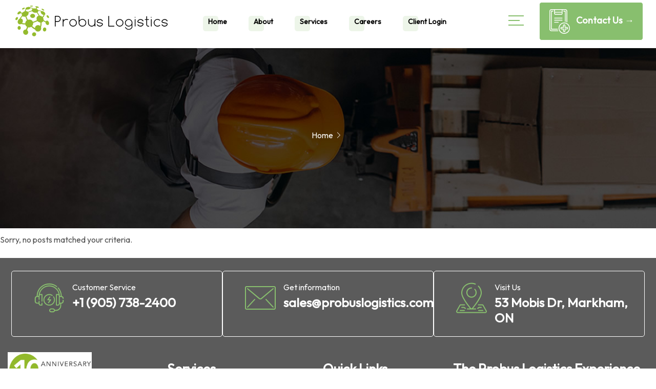

--- FILE ---
content_type: text/html; charset=UTF-8
request_url: https://probuslogistics.com/job-location/markham/
body_size: 21936
content:
<!DOCTYPE html>
<html lang="en">
<head>
<meta charset="UTF-8">
<meta name="viewport" content="width=device-width, initial-scale=1.0">
<link href="https://fonts.googleapis.com/css?family=Poppins:100,300,400,700,900" rel="stylesheet">


		<!-- All in One SEO 4.3.6.1 - aioseo.com -->
		<title>Markham - Probus Logistics</title>
		<meta name="robots" content="max-image-preview:large" />
		<link rel="canonical" href="https://probuslogistics.com/job-location/markham/" />
		<meta name="generator" content="All in One SEO (AIOSEO) 4.3.6.1 " />
		<script type="application/ld+json" class="aioseo-schema">
			{"@context":"https:\/\/schema.org","@graph":[{"@type":"BreadcrumbList","@id":"https:\/\/probuslogistics.com\/job-location\/markham\/#breadcrumblist","itemListElement":[{"@type":"ListItem","@id":"https:\/\/probuslogistics.com\/#listItem","position":1,"item":{"@type":"WebPage","@id":"https:\/\/probuslogistics.com\/","name":"Home","description":"Kalieb Gebretsadik - Home Probus Logistics February 2026 2 February 2026 https:\/\/probuslogistics.com\/job-location\/markham\/ 3PL GMP Warehouse & Distribution #","url":"https:\/\/probuslogistics.com\/"},"nextItem":"https:\/\/probuslogistics.com\/job-location\/markham\/#listItem"},{"@type":"ListItem","@id":"https:\/\/probuslogistics.com\/job-location\/markham\/#listItem","position":2,"item":{"@type":"WebPage","@id":"https:\/\/probuslogistics.com\/job-location\/markham\/","name":"Markham","url":"https:\/\/probuslogistics.com\/job-location\/markham\/"},"previousItem":"https:\/\/probuslogistics.com\/#listItem"}]},{"@type":"CollectionPage","@id":"https:\/\/probuslogistics.com\/job-location\/markham\/#collectionpage","url":"https:\/\/probuslogistics.com\/job-location\/markham\/","name":"Markham - Probus Logistics","inLanguage":"en-CA","isPartOf":{"@id":"https:\/\/probuslogistics.com\/#website"},"breadcrumb":{"@id":"https:\/\/probuslogistics.com\/job-location\/markham\/#breadcrumblist"}},{"@type":"Organization","@id":"https:\/\/probuslogistics.com\/#organization","name":"Probus Logistics","url":"https:\/\/probuslogistics.com\/"},{"@type":"WebSite","@id":"https:\/\/probuslogistics.com\/#website","url":"https:\/\/probuslogistics.com\/","name":"Probus Logistics","description":"3PL GMP Warehouse & Distribution","inLanguage":"en-CA","publisher":{"@id":"https:\/\/probuslogistics.com\/#organization"}}]}
		</script>
		<!-- All in One SEO -->

<link rel='dns-prefetch' href='//use.fontawesome.com' />
<link rel="alternate" type="application/rss+xml" title="Probus Logistics &raquo; Markham Job Location Feed" href="https://probuslogistics.com/job-location/markham/feed/" />
		<!-- This site uses the Google Analytics by MonsterInsights plugin v8.14.1 - Using Analytics tracking - https://www.monsterinsights.com/ -->
		<!-- Note: MonsterInsights is not currently configured on this site. The site owner needs to authenticate with Google Analytics in the MonsterInsights settings panel. -->
					<!-- No UA code set -->
				<!-- / Google Analytics by MonsterInsights -->
		<script>
window._wpemojiSettings = {"baseUrl":"https:\/\/s.w.org\/images\/core\/emoji\/14.0.0\/72x72\/","ext":".png","svgUrl":"https:\/\/s.w.org\/images\/core\/emoji\/14.0.0\/svg\/","svgExt":".svg","source":{"concatemoji":"https:\/\/probuslogistics.com\/wp-includes\/js\/wp-emoji-release.min.js?ver=6.2.8"}};
/*! This file is auto-generated */
!function(e,a,t){var n,r,o,i=a.createElement("canvas"),p=i.getContext&&i.getContext("2d");function s(e,t){p.clearRect(0,0,i.width,i.height),p.fillText(e,0,0);e=i.toDataURL();return p.clearRect(0,0,i.width,i.height),p.fillText(t,0,0),e===i.toDataURL()}function c(e){var t=a.createElement("script");t.src=e,t.defer=t.type="text/javascript",a.getElementsByTagName("head")[0].appendChild(t)}for(o=Array("flag","emoji"),t.supports={everything:!0,everythingExceptFlag:!0},r=0;r<o.length;r++)t.supports[o[r]]=function(e){if(p&&p.fillText)switch(p.textBaseline="top",p.font="600 32px Arial",e){case"flag":return s("\ud83c\udff3\ufe0f\u200d\u26a7\ufe0f","\ud83c\udff3\ufe0f\u200b\u26a7\ufe0f")?!1:!s("\ud83c\uddfa\ud83c\uddf3","\ud83c\uddfa\u200b\ud83c\uddf3")&&!s("\ud83c\udff4\udb40\udc67\udb40\udc62\udb40\udc65\udb40\udc6e\udb40\udc67\udb40\udc7f","\ud83c\udff4\u200b\udb40\udc67\u200b\udb40\udc62\u200b\udb40\udc65\u200b\udb40\udc6e\u200b\udb40\udc67\u200b\udb40\udc7f");case"emoji":return!s("\ud83e\udef1\ud83c\udffb\u200d\ud83e\udef2\ud83c\udfff","\ud83e\udef1\ud83c\udffb\u200b\ud83e\udef2\ud83c\udfff")}return!1}(o[r]),t.supports.everything=t.supports.everything&&t.supports[o[r]],"flag"!==o[r]&&(t.supports.everythingExceptFlag=t.supports.everythingExceptFlag&&t.supports[o[r]]);t.supports.everythingExceptFlag=t.supports.everythingExceptFlag&&!t.supports.flag,t.DOMReady=!1,t.readyCallback=function(){t.DOMReady=!0},t.supports.everything||(n=function(){t.readyCallback()},a.addEventListener?(a.addEventListener("DOMContentLoaded",n,!1),e.addEventListener("load",n,!1)):(e.attachEvent("onload",n),a.attachEvent("onreadystatechange",function(){"complete"===a.readyState&&t.readyCallback()})),(e=t.source||{}).concatemoji?c(e.concatemoji):e.wpemoji&&e.twemoji&&(c(e.twemoji),c(e.wpemoji)))}(window,document,window._wpemojiSettings);
</script>
<style>
img.wp-smiley,
img.emoji {
	display: inline !important;
	border: none !important;
	box-shadow: none !important;
	height: 1em !important;
	width: 1em !important;
	margin: 0 0.07em !important;
	vertical-align: -0.1em !important;
	background: none !important;
	padding: 0 !important;
}
</style>
	<link rel='stylesheet' id='wp-block-library-css' href='https://probuslogistics.com/wp-content/plugins/gutenberg/build/block-library/style.css?ver=15.8.1' media='all' />
<style id='wp-block-library-inline-css'>
.has-text-align-justify{text-align:justify;}
</style>
<link rel='stylesheet' id='mediaelement-css' href='https://probuslogistics.com/wp-includes/js/mediaelement/mediaelementplayer-legacy.min.css?ver=4.2.17' media='all' />
<link rel='stylesheet' id='wp-mediaelement-css' href='https://probuslogistics.com/wp-includes/js/mediaelement/wp-mediaelement.min.css?ver=6.2.8' media='all' />
<link rel='stylesheet' id='editorskit-frontend-css' href='https://probuslogistics.com/wp-content/plugins/block-options/build/style.build.css?ver=new' media='all' />
<link rel='stylesheet' id='classic-theme-styles-css' href='https://probuslogistics.com/wp-includes/css/classic-themes.min.css?ver=6.2.8' media='all' />
<link rel='stylesheet' id='contact-form-7-css' href='https://probuslogistics.com/wp-content/plugins/contact-form-7/includes/css/styles.css?ver=5.6.2' media='all' />
<style id='global-styles-inline-css'>
body{--wp--preset--color--black: #000000;--wp--preset--color--cyan-bluish-gray: #abb8c3;--wp--preset--color--white: #ffffff;--wp--preset--color--pale-pink: #f78da7;--wp--preset--color--vivid-red: #cf2e2e;--wp--preset--color--luminous-vivid-orange: #ff6900;--wp--preset--color--luminous-vivid-amber: #fcb900;--wp--preset--color--light-green-cyan: #7bdcb5;--wp--preset--color--vivid-green-cyan: #00d084;--wp--preset--color--pale-cyan-blue: #8ed1fc;--wp--preset--color--vivid-cyan-blue: #0693e3;--wp--preset--color--vivid-purple: #9b51e0;--wp--preset--gradient--vivid-cyan-blue-to-vivid-purple: linear-gradient(135deg,rgba(6,147,227,1) 0%,rgb(155,81,224) 100%);--wp--preset--gradient--light-green-cyan-to-vivid-green-cyan: linear-gradient(135deg,rgb(122,220,180) 0%,rgb(0,208,130) 100%);--wp--preset--gradient--luminous-vivid-amber-to-luminous-vivid-orange: linear-gradient(135deg,rgba(252,185,0,1) 0%,rgba(255,105,0,1) 100%);--wp--preset--gradient--luminous-vivid-orange-to-vivid-red: linear-gradient(135deg,rgba(255,105,0,1) 0%,rgb(207,46,46) 100%);--wp--preset--gradient--very-light-gray-to-cyan-bluish-gray: linear-gradient(135deg,rgb(238,238,238) 0%,rgb(169,184,195) 100%);--wp--preset--gradient--cool-to-warm-spectrum: linear-gradient(135deg,rgb(74,234,220) 0%,rgb(151,120,209) 20%,rgb(207,42,186) 40%,rgb(238,44,130) 60%,rgb(251,105,98) 80%,rgb(254,248,76) 100%);--wp--preset--gradient--blush-light-purple: linear-gradient(135deg,rgb(255,206,236) 0%,rgb(152,150,240) 100%);--wp--preset--gradient--blush-bordeaux: linear-gradient(135deg,rgb(254,205,165) 0%,rgb(254,45,45) 50%,rgb(107,0,62) 100%);--wp--preset--gradient--luminous-dusk: linear-gradient(135deg,rgb(255,203,112) 0%,rgb(199,81,192) 50%,rgb(65,88,208) 100%);--wp--preset--gradient--pale-ocean: linear-gradient(135deg,rgb(255,245,203) 0%,rgb(182,227,212) 50%,rgb(51,167,181) 100%);--wp--preset--gradient--electric-grass: linear-gradient(135deg,rgb(202,248,128) 0%,rgb(113,206,126) 100%);--wp--preset--gradient--midnight: linear-gradient(135deg,rgb(2,3,129) 0%,rgb(40,116,252) 100%);--wp--preset--font-size--small: 13px;--wp--preset--font-size--medium: 20px;--wp--preset--font-size--large: 36px;--wp--preset--font-size--x-large: 42px;--wp--preset--spacing--20: 0.44rem;--wp--preset--spacing--30: 0.67rem;--wp--preset--spacing--40: 1rem;--wp--preset--spacing--50: 1.5rem;--wp--preset--spacing--60: 2.25rem;--wp--preset--spacing--70: 3.38rem;--wp--preset--spacing--80: 5.06rem;--wp--preset--shadow--natural: 6px 6px 9px rgba(0, 0, 0, 0.2);--wp--preset--shadow--deep: 12px 12px 50px rgba(0, 0, 0, 0.4);--wp--preset--shadow--sharp: 6px 6px 0px rgba(0, 0, 0, 0.2);--wp--preset--shadow--outlined: 6px 6px 0px -3px rgba(255, 255, 255, 1), 6px 6px rgba(0, 0, 0, 1);--wp--preset--shadow--crisp: 6px 6px 0px rgba(0, 0, 0, 1);}:where(.is-layout-flex){gap: 0.5em;}body .is-layout-flow > .alignleft{float: left;margin-inline-start: 0;margin-inline-end: 2em;}body .is-layout-flow > .alignright{float: right;margin-inline-start: 2em;margin-inline-end: 0;}body .is-layout-flow > .aligncenter{margin-left: auto !important;margin-right: auto !important;}body .is-layout-constrained > .alignleft{float: left;margin-inline-start: 0;margin-inline-end: 2em;}body .is-layout-constrained > .alignright{float: right;margin-inline-start: 2em;margin-inline-end: 0;}body .is-layout-constrained > .aligncenter{margin-left: auto !important;margin-right: auto !important;}body .is-layout-constrained > :where(:not(.alignleft):not(.alignright):not(.alignfull)){max-width: var(--wp--style--global--content-size);margin-left: auto !important;margin-right: auto !important;}body .is-layout-constrained > .alignwide{max-width: var(--wp--style--global--wide-size);}body .is-layout-flex{display: flex;}body .is-layout-flex{flex-wrap: wrap;align-items: center;}body .is-layout-flex > *{margin: 0;}body .is-layout-grid{display: grid;}body .is-layout-grid > *{margin: 0;}:where(.wp-block-columns.is-layout-flex){gap: 2em;}.has-black-color{color: var(--wp--preset--color--black) !important;}.has-cyan-bluish-gray-color{color: var(--wp--preset--color--cyan-bluish-gray) !important;}.has-white-color{color: var(--wp--preset--color--white) !important;}.has-pale-pink-color{color: var(--wp--preset--color--pale-pink) !important;}.has-vivid-red-color{color: var(--wp--preset--color--vivid-red) !important;}.has-luminous-vivid-orange-color{color: var(--wp--preset--color--luminous-vivid-orange) !important;}.has-luminous-vivid-amber-color{color: var(--wp--preset--color--luminous-vivid-amber) !important;}.has-light-green-cyan-color{color: var(--wp--preset--color--light-green-cyan) !important;}.has-vivid-green-cyan-color{color: var(--wp--preset--color--vivid-green-cyan) !important;}.has-pale-cyan-blue-color{color: var(--wp--preset--color--pale-cyan-blue) !important;}.has-vivid-cyan-blue-color{color: var(--wp--preset--color--vivid-cyan-blue) !important;}.has-vivid-purple-color{color: var(--wp--preset--color--vivid-purple) !important;}.has-black-background-color{background-color: var(--wp--preset--color--black) !important;}.has-cyan-bluish-gray-background-color{background-color: var(--wp--preset--color--cyan-bluish-gray) !important;}.has-white-background-color{background-color: var(--wp--preset--color--white) !important;}.has-pale-pink-background-color{background-color: var(--wp--preset--color--pale-pink) !important;}.has-vivid-red-background-color{background-color: var(--wp--preset--color--vivid-red) !important;}.has-luminous-vivid-orange-background-color{background-color: var(--wp--preset--color--luminous-vivid-orange) !important;}.has-luminous-vivid-amber-background-color{background-color: var(--wp--preset--color--luminous-vivid-amber) !important;}.has-light-green-cyan-background-color{background-color: var(--wp--preset--color--light-green-cyan) !important;}.has-vivid-green-cyan-background-color{background-color: var(--wp--preset--color--vivid-green-cyan) !important;}.has-pale-cyan-blue-background-color{background-color: var(--wp--preset--color--pale-cyan-blue) !important;}.has-vivid-cyan-blue-background-color{background-color: var(--wp--preset--color--vivid-cyan-blue) !important;}.has-vivid-purple-background-color{background-color: var(--wp--preset--color--vivid-purple) !important;}.has-black-border-color{border-color: var(--wp--preset--color--black) !important;}.has-cyan-bluish-gray-border-color{border-color: var(--wp--preset--color--cyan-bluish-gray) !important;}.has-white-border-color{border-color: var(--wp--preset--color--white) !important;}.has-pale-pink-border-color{border-color: var(--wp--preset--color--pale-pink) !important;}.has-vivid-red-border-color{border-color: var(--wp--preset--color--vivid-red) !important;}.has-luminous-vivid-orange-border-color{border-color: var(--wp--preset--color--luminous-vivid-orange) !important;}.has-luminous-vivid-amber-border-color{border-color: var(--wp--preset--color--luminous-vivid-amber) !important;}.has-light-green-cyan-border-color{border-color: var(--wp--preset--color--light-green-cyan) !important;}.has-vivid-green-cyan-border-color{border-color: var(--wp--preset--color--vivid-green-cyan) !important;}.has-pale-cyan-blue-border-color{border-color: var(--wp--preset--color--pale-cyan-blue) !important;}.has-vivid-cyan-blue-border-color{border-color: var(--wp--preset--color--vivid-cyan-blue) !important;}.has-vivid-purple-border-color{border-color: var(--wp--preset--color--vivid-purple) !important;}.has-vivid-cyan-blue-to-vivid-purple-gradient-background{background: var(--wp--preset--gradient--vivid-cyan-blue-to-vivid-purple) !important;}.has-light-green-cyan-to-vivid-green-cyan-gradient-background{background: var(--wp--preset--gradient--light-green-cyan-to-vivid-green-cyan) !important;}.has-luminous-vivid-amber-to-luminous-vivid-orange-gradient-background{background: var(--wp--preset--gradient--luminous-vivid-amber-to-luminous-vivid-orange) !important;}.has-luminous-vivid-orange-to-vivid-red-gradient-background{background: var(--wp--preset--gradient--luminous-vivid-orange-to-vivid-red) !important;}.has-very-light-gray-to-cyan-bluish-gray-gradient-background{background: var(--wp--preset--gradient--very-light-gray-to-cyan-bluish-gray) !important;}.has-cool-to-warm-spectrum-gradient-background{background: var(--wp--preset--gradient--cool-to-warm-spectrum) !important;}.has-blush-light-purple-gradient-background{background: var(--wp--preset--gradient--blush-light-purple) !important;}.has-blush-bordeaux-gradient-background{background: var(--wp--preset--gradient--blush-bordeaux) !important;}.has-luminous-dusk-gradient-background{background: var(--wp--preset--gradient--luminous-dusk) !important;}.has-pale-ocean-gradient-background{background: var(--wp--preset--gradient--pale-ocean) !important;}.has-electric-grass-gradient-background{background: var(--wp--preset--gradient--electric-grass) !important;}.has-midnight-gradient-background{background: var(--wp--preset--gradient--midnight) !important;}.has-small-font-size{font-size: var(--wp--preset--font-size--small) !important;}.has-medium-font-size{font-size: var(--wp--preset--font-size--medium) !important;}.has-large-font-size{font-size: var(--wp--preset--font-size--large) !important;}.has-x-large-font-size{font-size: var(--wp--preset--font-size--x-large) !important;}
:where(.wp-block-columns.is-layout-flex){gap: 2em;}
.wp-block-pullquote{font-size: 1.5em;line-height: 1.6;}
.wp-block-navigation a:where(:not(.wp-element-button)){color: inherit;}
</style>
<link rel='stylesheet' id='buttons-css' href='https://probuslogistics.com/wp-includes/css/buttons.min.css?ver=6.2.8' media='all' />
<link rel='stylesheet' id='dashicons-css' href='https://probuslogistics.com/wp-includes/css/dashicons.min.css?ver=6.2.8' media='all' />
<link rel='stylesheet' id='editor-buttons-css' href='https://probuslogistics.com/wp-includes/css/editor.min.css?ver=6.2.8' media='all' />
<link rel='stylesheet' id='wpsc-framework-css' href='https://probuslogistics.com/wp-content/plugins/supportcandy/framework/style.css?ver=3.1.8' media='all' />
<link rel='stylesheet' id='select2-css' href='https://probuslogistics.com/wp-content/plugins/supportcandy/asset/css/select2.css?ver=3.1.8' media='all' />
<link rel='stylesheet' id='gpopover-css' href='https://probuslogistics.com/wp-content/plugins/supportcandy/asset/libs/gpopover/jquery.gpopover.css?ver=3.1.8' media='all' />
<link rel='stylesheet' id='flatpickr-css-css' href='https://probuslogistics.com/wp-content/plugins/supportcandy/asset/libs/flatpickr/flatpickr.min.css?ver=3.1.8' media='all' />
<link rel='stylesheet' id='fullcalendar-css' href='https://probuslogistics.com/wp-content/plugins/supportcandy/asset/libs/fullcalendar/lib/main.min.css?ver=3.1.8' media='all' />
<link rel='stylesheet' id='datatables-css' href='https://probuslogistics.com/wp-content/plugins/supportcandy/asset/libs/DataTables/datatables.min.css?ver=3.1.8' media='all' />
<link rel='stylesheet' id='wpsm_team_b-font-awesome-front-css' href='https://probuslogistics.com/wp-content/plugins/team-builder-pro/assets/css/font-awesome/css/font-awesome.css?ver=6.2.8' media='all' />
<link rel='stylesheet' id='wpsm_team_pro-font-awesome-front-css' href='https://probuslogistics.com/wp-content/plugins/team-builder-pro/assets/css/font-awesome/css/font-awesome.css?ver=6.2.8' media='all' />
<link rel='stylesheet' id='wpsm_team_pro_carousel-theme-css-css' href='https://probuslogistics.com/wp-content/plugins/team-builder-pro/assets/css/owl.theme.default.css?ver=6.2.8' media='all' />
<link rel='stylesheet' id='wpsm_team_pro_isotope-css-css' href='https://probuslogistics.com/wp-content/plugins/team-builder-pro/assets/css/isotope-style.css?ver=6.2.8' media='all' />
<link rel='stylesheet' id='video_popup_close_icon-css' href='https://probuslogistics.com/wp-content/plugins/video-popup/css/vp-close-icon/close-button-icon.css?ver=1770016048' media='all' />
<link rel='stylesheet' id='oba_youtubepopup_css-css' href='https://probuslogistics.com/wp-content/plugins/video-popup/css/YouTubePopUp.css?ver=1770016048' media='all' />
<link rel='stylesheet' id='awsm-jobs-general-css' href='https://probuslogistics.com/wp-content/plugins/wp-job-openings/assets/css/general.min.css?ver=3.3.3' media='all' />
<link rel='stylesheet' id='awsm-jobs-style-css' href='https://probuslogistics.com/wp-content/plugins/wp-job-openings/assets/css/style.min.css?ver=3.3.3' media='all' />
<link rel='stylesheet' id='font-css' href='https://probuslogistics.com/wp-content/themes/logista/css/icon-font.css?ver=1' media='all' />
<link rel='stylesheet' id='style-css' href='https://probuslogistics.com/wp-content/themes/logista/css/style.css?ver=1' media='all' />
<link rel='stylesheet' id='fancybox-css' href='https://probuslogistics.com/wp-content/themes/logista/css/fancybox.min.css?ver=1' media='all' />
<link rel='stylesheet' id='swiper-css' href='https://probuslogistics.com/wp-content/themes/logista/css/swiper.min.css?ver=1' media='all' />
<link rel='stylesheet' id='bootstrap-css' href='https://probuslogistics.com/wp-content/themes/logista/css/bootstrap.min.css?ver=1' media='all' />
<link rel='stylesheet' id='odometer-css' href='https://probuslogistics.com/wp-content/themes/logista/css/odometer.min.css?ver=1' media='all' />
<link rel='stylesheet' id='flaticon-css' href='https://probuslogistics.com/wp-content/themes/logista/css/flaticon.css?ver=1' media='all' />
<link rel='stylesheet' id='custom-css' href='https://probuslogistics.com/wp-content/themes/logista/custom.css?ver=1' media='all' />
<link rel='stylesheet' id='font-awesome-official-css' href='https://use.fontawesome.com/releases/v6.4.0/css/all.css' media='all' integrity="sha384-iw3OoTErCYJJB9mCa8LNS2hbsQ7M3C0EpIsO/H5+EGAkPGc6rk+V8i04oW/K5xq0" crossorigin="anonymous" />
<link rel='stylesheet' id='tmm-css' href='https://probuslogistics.com/wp-content/plugins/team-members/inc/css/tmm_style.css?ver=6.2.8' media='all' />
<link rel='stylesheet' id='font-awesome-official-v4shim-css' href='https://use.fontawesome.com/releases/v6.4.0/css/v4-shims.css' media='all' integrity="sha384-TjXU13dTMPo+5ZlOUI1IGXvpmajjoetPqbUJqTx+uZ1bGwylKHNEItuVe/mg/H6l" crossorigin="anonymous" />
<link rel='stylesheet' id='jetpack_css-css' href='https://probuslogistics.com/wp-content/plugins/jetpack/css/jetpack.css?ver=11.8' media='all' />
<script src='https://probuslogistics.com/wp-includes/js/dist/vendor/wp-polyfill-inert.min.js?ver=3.1.2' id='wp-polyfill-inert-js'></script>
<script src='https://probuslogistics.com/wp-includes/js/dist/vendor/regenerator-runtime.min.js?ver=0.13.11' id='regenerator-runtime-js'></script>
<script src='https://probuslogistics.com/wp-content/plugins/gutenberg/build/vendors/inert-polyfill.min.js?ver=6.2.8' id='wp-inert-polyfill-js'></script>
<script src='https://probuslogistics.com/wp-includes/js/dist/vendor/wp-polyfill.min.js?ver=3.15.0' id='wp-polyfill-js'></script>
<script src='https://probuslogistics.com/wp-content/themes/logista/js/jquery.min.js?ver=1' id='jquery-js'></script>
<script id='utils-js-extra'>
var userSettings = {"url":"\/","uid":"0","time":"1770016048","secure":"1"};
</script>
<script src='https://probuslogistics.com/wp-includes/js/utils.min.js?ver=6.2.8' id='utils-js'></script>
<script src='https://probuslogistics.com/wp-content/plugins/gutenberg/build/hooks/index.min.js?ver=b68e9bf6562f8d63a320' id='wp-hooks-js'></script>
<script src='https://probuslogistics.com/wp-content/plugins/gutenberg/build/i18n/index.min.js?ver=3d2aeabd3f84698c0e2c' id='wp-i18n-js'></script>
<script id='wp-i18n-js-after'>
wp.i18n.setLocaleData( { 'text direction\u0004ltr': [ 'ltr' ] } );
</script>
<script src='https://probuslogistics.com/wp-content/plugins/team-builder-pro/assets/js/owl.carousel.min.js?ver=6.2.8' id='wpsm_team_pro-carousel-js-js'></script>
<script src='https://probuslogistics.com/wp-content/plugins/team-builder-pro/assets/js/jquery.isotope.js?ver=6.2.8' id='wpsm_team_pro-main-isotop-js-js'></script>
<script src='https://probuslogistics.com/wp-content/plugins/team-builder-pro/assets/js/jquery.mCustomScrollbar.min.js?ver=6.2.8' id='wpsm_customscroll-js'></script>
<script src='https://probuslogistics.com/wp-content/plugins/team-builder-pro/assets/js/jquery.gridder.js?ver=6.2.8' id='wpsm_gridder-js'></script>
<script src='https://probuslogistics.com/wp-content/plugins/video-popup/js/YouTubePopUp.jquery.js?ver=1770016048' id='oba_youtubepopup_plugin-js'></script>
<script src='https://probuslogistics.com/wp-content/plugins/video-popup/js/YouTubePopUp.js?ver=1770016048' id='oba_youtubepopup_activate-js'></script>
<link rel="https://api.w.org/" href="https://probuslogistics.com/wp-json/" /><link rel="EditURI" type="application/rsd+xml" title="RSD" href="https://probuslogistics.com/xmlrpc.php?rsd" />
<link rel="wlwmanifest" type="application/wlwmanifest+xml" href="https://probuslogistics.com/wp-includes/wlwmanifest.xml" />
<meta name="generator" content="WordPress 6.2.8" />
<meta name="cdp-version" content="1.4.0" />		<script type='text/javascript'>
			var video_popup_unprm_general_settings = {
    			'unprm_r_border': ''
			};
		</script>
		<style>img#wpstats{display:none}</style>
					<meta name="theme-color" content="#000000">
			<link rel="icon" href="https://probuslogistics.com/wp-content/uploads/2023/05/ntnt-150x150.webp" sizes="32x32" />
<link rel="icon" href="https://probuslogistics.com/wp-content/uploads/2023/05/ntnt-223x223.webp" sizes="192x192" />
<link rel="apple-touch-icon" href="https://probuslogistics.com/wp-content/uploads/2023/05/ntnt-223x223.webp" />
<meta name="msapplication-TileImage" content="https://probuslogistics.com/wp-content/uploads/2023/05/ntnt.webp" />
<style>
.member-box figcaption {
    bottom: 97px !important;
}
	.member-box:hover figcaption {
    bottom: 0;
    bottom: -10px !important;
    transform: inherit;
}
.swiper-pagination-bullet {margin-left:5px;}
.navbar-nav .nav-link:hover {color: #88bf6e;}
.slider .main-slider .swiper-slide .container a {color: #ffffff;background:#88bf6e;}
.slider .main-slider .swiper-slide .container a:hover {background:#5b5b5b;}
.navbar .navbar-button a {color: #88bf6e;border: 2px solid #88bf6e;}
.navbar .navbar-button a:hover {color: #88bf6e;}
.slider .button-next:hover {background:#5b5b5b;color: #ffffff;border-radius: 5px;}
.price-list-price {color: #88bf6e;}
.price-list-separator {border-bottom-color: #88bf6e;}
.custom-button{background:#88bf6e;font-weight:600;}
.counter-box h6:after{display:none;}
.hamburger-menu span{background: #88bf6e;}
.cardContent h2 {background: #88bf6e;}
.custom-button:hover{background:#5b5b5b;}
.custom-button12{background:#88bf6e;font-weight:600;}
.iconsocia:hover {color: #88bf6e;}
.wpcf7-validates-as-date {border-bottom: 0.3rem solid #88bf6e;border-radius: 5px;}
.side-widget .address a { border: 1px solid #88bf6e;border-radius: 5px;}
.side-widget .address a:hover {border: 1px solid #88bf6e;}
.custom-button12:hover{background:#5b5b5b;}
.custom-button-form {border-bottom: 0.3rem solid #88bf6e;font-weight:600;}
.menueffect a:hover {color: #5b5b5b;}
.slider .button-prev {background:#88bf6e;color: #ffffff;border-radius: 5px;transform: rotate(90deg);}
.slider .button-next {background:#88bf6e;color: #ffffff;border-radius: 5px;transform: rotate(90deg);}
.slider .button-prev:hover {background:#5b5b5b;color:#ffffff;border-radius: 5px;}
p.dz {
    transform: rotate(272deg);
    width: 60px;
    height: 60px;
    line-height: 60px;
    text-align: center;
    font-size: 23px;
    cursor: pointer;
    -webkit-transition: all .35s ease-in-out;
    -moz-transition: all .35s ease-in-out;
    -ms-transition: all .35s ease-in-out;
    -o-transition: all .35s ease-in-out;
    transition: all .35s ease-in-out;
}
p.dzv {
  transform: rotate(-47deg);
  line-height: 0px;
  color: #fff;
  transition: .5s;
  font-size: 60px;
  padding: 7px 0px;
  margin: -4px -4px;
  position: relative;
}
i.flaticon-play.vdslidericon {
    font-size: 30px;
    text-align: center;
    line-height: 2000px;
    display: flex;
    flex-wrap: wrap;
    width: 100%;
    margin-left: 28px;
    margin-top: -5px;
}
.ahr {
    display: inline-flex;
    margin-right: 33px;
    position: relative;
}
.deptops {
  padding: 22px;
  border-radius: 5px;
  width: 100%;
  text-align: center;
}
.btnvdd {
    display: inline-flex;
    position: absolute;
    margin-top: 7px;
}
.phonecounttext {
    transform: translate(-50%,-50%);
    color: transparent;
    font-weight: 400;
    font-size: 50px;
    z-index: -1;
    -webkit-text-stroke: 1px #000000;
    flex-wrap: wrap;
    justify-content: center;
    align-items: center;
    text-align: center;
    font-family: Outfit;
}
.phonecounttext {
    border-bottom: 2px solid #bababa;
}
.phonecounttext:hover {
    color: #88bf6e;
    border-bottom: 2px solid #88bf6e;
}
.content-section {background: #88bf6e; }
.component-systemTabs .cards .card img {border: 6px solid #ffffff;}
input#wp-block-search__input-1 {border-bottom: 0.3rem solid #88bf6e;}
.content-section.bottom-dark-spacing:after {background: #88bf6e; }
.section-title h2 {color: #88bf6e;}
.image-box .time {color: #88bf6e; }
.side-content form button[type="submit"] {color: #88bf6e; }
.side-image .side-timetable li b { color: #88bf6e; }
.side-member figcaption {background: #88bf6e;}
.custom-progress span {color: #88bf6e; }
.custom-progress .progress-bar .progress {background: #88bf6e;}
.tab-wrapper .tab-nav li.active a {background: #88bf6e;}
.tab-wrapper .tab-nav li.active a:hover {background: #5b5b5b; }
.tab-wrapper .tab-item .tab-inner {background: #88bf6e; }
.tab-wrapper .tab-item .tab-inner ul li span {color: #88bf6e; }
.service-box {background: #88bf6e; }
.service-box:before {background: #88bf6e;}
.image-overlap-box figure {background: #88bf6e; }
.image-overlap-box .content a:hover {color: #5b5b5b; }
.video {background: #88bf6e; }
.video a {color: #88bf6e;}
.class-box figure {background: #fff;}
.text-box h5 {color: #88bf6e;}
.recent-news figure {background: #88bf6e;}
.recent-news .content h3 a { color: #88bf6e; }
.recent-news .content small span {background: #88bf6e;}
.blog-box figure {background: #88bf6e; }
.blog-box .content h3 a {color: #88bf6e;}
.blog-box .content blockquote {color: #88bf6e;}
.sidebar .widget .widget-title {color: #88bf6e;}
.sidebar .widget .widget-title:before {background: #88bf6e;}
.sidebar .widget form input[type="submit"] {background: #88bf6e;}
.sidebar .widget .categories li a {color: #88bf6e;}
.branch-box h6 {color: #88bf6e;}
.branch-box a {color: #88bf6e;}
.member-box figcaption {background: #88bf6e;}
.icon {background: #88bf6e;}
.iconsv {background: #88bf6e;}
.iconk {color: #f5f5f5;}
li a:hover {color: #88bf6e;}
.iconk:hover { color: #5b5b5b; }
.sidebar-service {background: none;}
span.menu-service {background: #88bf6e;}
span.menu-service:hover { background: #5b5b5b; }
span.menu-service.menuactive { background: #5b5b5b; }
.iconleft {color: #88bf6e;}
.iconleft:hover { color: #5b5b5b; }
a.menucolor { color: #88bf6e; }
a.menucolor:hover { color: #5b5b5b; }
.pagination .page-item .page-link { color: #88bf6e; }
.footer .footer-info a { color: #88bf6e; }
.footer .footer-social li a:hover {background: #5b5b5b;}
.iconk { color: #88bf6e; }
.iconk:hover { color: #5b5b5b; }
.iconleft {color: #88bf6e;}
.iconk { color: #88bf6e;}
.iconk:hover { color: #5b5b5b; }
.iconleft {color: #88bf6e;}
span.menu-service {color: #88bf6e;}
textarea#comment {border-bottom: 0.3rem solid #88bf6e;}
input#author {border-bottom: 0.3rem solid #88bf6e;}
input#email {border-bottom: 0.3rem solid #88bf6e;}
input#url {border-bottom: 0.3rem solid #88bf6e;}
.paketler2__on--arkayazi-1 {background: linear-gradient(to right bottom, #88bf6e, #5b5b5bd7);}
.form__input {
    border-bottom: 0.3rem solid #88bf6e;
    border-radius: 5px;
    padding: 30px;
}
.form__input:focus{border-bottom: 0.3rem solid #88bf6e;}
.form__input:focus:invalid{border-bottom: 0.3rem solid #88bf6e;}
.form__radio-buton {border: 0.5rem solid #88bf6e;}
.form__radio-buton::after {background-color: #88bf6e;border-radius: 5px;}
.form-popup__input {border-bottom: 0.3rem solid #88bf6e;border-radius: 5px;}
.form-popup__input:focus {border-bottom: 0.3rem solid #88bf6e;border-radius: 5px;}
.form-popup__input:focus:invalid {border-bottom: 0.3rem solid #88bf6e;}
.hizmetler-kutu--icon{background-image: linear-gradient(to right, #88bf6e,#5b5b5b);}
.ozellik-kutu--icon{background-image: linear-gradient(to right, #88bf6e,#5b5b5b);}
.post-kutu--icon {background-image: linear-gradient(to right, #88bf6e,#5b5b5b);}
.yorum-kutu--icon {background-image: linear-gradient(to right, #88bf6e,#5b5b5b);}
.ozellik-kutu-iletisim--icon {background-image: linear-gradient(to right, #88bf6e,#5b5b5b);}
.baslik-4--icon{background-image: linear-gradient(to right, #88bf6e,#5b5b5b);}
.yukaricik {background-image: linear-gradient(to right bottom, #88bf6e,#5b5b5b);}
.footer-404 {background-image: linear-gradient(to right bottom, #88bf6e,#5b5b5b);}
.form-alani {background-image: linear-gradient(to right bottom,#88bf6e,#5b5b5b);}
.h2-baslik-hizmetler {background-image: linear-gradient(to right, #88bf6e, #5b5b5b);}
.h2-baslik-hizmetler__paragraf {color: #88bf6e;}
.h2-baslik-hizmetler-2 {color: #000000;}
.side-widget small {color: #88bf6e;}
.swiper-pagination .swiper-pagination-bullet.swiper-pagination-bullet-active {background: #5b5b5b;}
.swiper-pagination .swiper-pagination-bullet{background: #88bf6e;}
::-webkit-scrollbar-thumb {background: #88bf6e;}
.custom-buttonw1 { border-bottom: 0.3rem solid #88bf6e;font-weight:600;}
.iconsocia {color: #88bf6e;}
.paketler3__gorsel--1 { background-image: linear-gradient(to right bottom, #88bf6e, #5b5b5b)}
.paketler3__on--arkayazi-1 { background-image: linear-gradient(to right bottom, #88bf6e, #5b5b5b)}
p.countb {background: #88bf6e;}
.icontops {background: #88bf6e;border-radius: 5px;color:#fff;}
.icontops:hover {background: #5b5b5b;border-radius: 5px;color:#fff;}
p.footerp {color: #505050;
    display: flex;
    flex-wrap: wrap;
    justify-content: center;
    align-items: center;
    text-align: center;
    width: 100%;}
input#submit {background: #88bf6e;}
.custom-buttonw:hover{background: #88bf6e;}
.comment-meta.commentmetadata a:hover {color: #5b5b5b; }
a.comment-edit-link:hover {color: #5b5b5b; }
p.logged-in-as a:hover {color: #5b5b5b; }
.menu-item a:hover {color: #5b5b5b; }
li a {color: #88bf6e; }
.tag-cloud-link {color: #88bf6e; }
.tagcloud a:hover {color: #5b5b5b; }
li#recent-posts-5 a:hover {color: #5b5b5b; }
input#s {border-bottom: 0.3rem solid #5b5b5b;}
.telh {background: #88bf6e;color: #ffffff;font-family: Outfit;}
.telh:hover {
    background: #5b5b5b;
}
.shimmer {
  color: grey;
  display:inline-block;
  -webkit-mask:linear-gradient(-60deg,#000 30%,#0005,#000 70%) right/300% 100%;
  background-repeat: no-repeat;
  animation: shimmer 5.5s infinite;
}

@keyframes shimmer {
  100% {-webkit-mask-position:left;}
}

.col-lg-3.infs1 {
    border-radius: 5px;
}
.col-lg-3.infss3 {
    position: relative;
    border-radius: 5px;
}
.col-lg-3.infs2 {
    border-radius: 5px;
}
.col-lg-3.infs1, .col-lg-3.infs2 {
position: relative;
}
.col-lg-3.infs1:before, .col-lg-3.infs2:before, .col-lg-3.infss3:before {
position: absolute;
-webkit-transition: all 0.35s ease;
transition: all 0.35s ease;
z-index: -1;
border-radius: 5px;
}
.col-lg-3.infs1:before, .col-lg-3.infs2:before, .col-lg-3.infss3:before {
bottom: 0;
display: block;
height: 100%;
width: 0%;
left: 0;
content: "";
z-index: -1;
background-color: #5b5b5b;
border-radius: 5px;
}
.col-lg-3.infs1:hover:before, .col-lg-3.infs2:hover:before, .col-lg-3.infss3:hover:before{
opacity: 1;
width: 100%;
}
/* Dep VBefore After */
.dep {
position: relative;
background:none;
}
.dep:before {
position: absolute;
-webkit-transition: all 0.8s ease;
transition: all 0.8s ease;
z-index: -1;
border-radius: 5px;
}
.dep:before {
bottom: 0;
display: block;
height: 100%;
width: 0%;
content: "";
z-index: -1;
background-color: #88bf6e;
border-radius: 5px;
left: 0;
}
.dep:hover:before{
    opacity: 1;
    width: 100%;
}
.dep:hover h4, .dep:hover h3 {
    color: #fff;
    position: relative;
}
.ek-box_wrapper .ek-box {
    margin-top: 50px;
}
.ek-box {
    text-align: center;
}
.ek-box .ek-box__img {
    position: relative;
    margin-bottom: 73px;
    display: block;
}
.ek-box__img:hover {
    -webkit-animation: electricef2 0.4s both;
    animation: electricef2 0.4s linear;
}
.ek-box .ek-box__img img.ek-img-main {
    opacity: 1;
    -webkit-transition: opacity 0.5s ease-in-out 0s;
    transition: opacity 0.5s ease-in-out 0s;
}

.ek-box .ek-box__img img {
    height: auto;
}
.slick-slide img {
    display: block;
}
.slick-slide img {
    display: block;
    width: 100%;
}
    
.ek-box .ek-box__img:before {
    color: #ffffff;
    font-size: 54px;
    line-height: 1;
    position: absolute;
    z-index: 3;
    top: 47px;
    left: 50%;
    -webkit-transform: translateX(-50%);
    transform: translateX(-50%);
    -webkit-transition: color .2s linear;
    transition: color .2s linear;
}
.ek-box .ek-box__img .ek-light {
    background-color: #242835;
    display: inline-block;
    margin-left: auto;
    margin-right: auto;
}
.ek-box .ek-box__img img.ek-img-mask {
    position: absolute;
    z-index: 2;
    top: 0;
    left: 50%;
    -webkit-transform: translateX(-50%);
    transform: translateX(-50%);
    width:100%;
}
.ek-box .tt-box02__img img {
    height: auto;
}
.col-lg-3.ds {
    position: relative;
    z-index: 2;
    pointer-events: auto;
    cursor: default;
}


@keyframes blinks {
 0% {
  opacity: 1;
 }
 50% {
  opacity: 0;
 }
 100% {
  opacity: 1;
 }
}
/* Dep Finish */
.box-style.box-primary-color::before {
    background: -webkit-gradient(linear, left top, left bottom, from(rgba(13, 24, 32, 0)), color-stop(100%, #88bf6e), to(rgba(0, 0, 0, 0.7)));
    background: linear-gradient(180deg, rgba(13, 24, 32, 0) 0%, #88bf6e 100%, rgba(0, 0, 0, 0.7) 100%);+
    border-radius: 5px;
}

.box-style::before {
    position: absolute;
    content: "";
    left: 0;
    right: 0;
    width: 100%;
    height: 100%;
    background: -webkit-gradient(linear, left top, left bottom, from(rgba(255, 255, 255, 0)), color-stop(61.46%, rgba(255, 255, 255, 0.4)), to(rgba(255, 255, 255, 0.9)));
    background: linear-gradient(180deg, rgba(255, 255, 255, 0) 0%, rgba(255, 255, 255, 0.4) 61.46%, rgba(255, 255, 255, 0.9) 100%);
    bottom: 0;
    border-radius: 5px;
}
.box-style.box-primary-color::after {
    position: absolute;
    content: "";
    left: 0;
    right: 0;
    width: 100%;
    height: 100%;
    background: -webkit-gradient(linear, left top, left bottom, from(rgba(0, 193, 148, 0)), color-stop(61.98%, #5b5b5be0), to(#5b5b5b));
    background: linear-gradient(180deg, rgba(0, 193, 148, 0) 0%, #5b5b5be0 61.98%, #5b5b5b 100%);
    bottom: 0;
    -webkit-transition: var(--transition);
    transition: var(--transition);
    opacity: 0;
    visibility: hidden;
    border-radius: 5px;
}
.box-style.box-primary-color:hover::after {
    opacity: 1;
    visibility: visible;
}
.box-style:hover {
    -webkit-animation: electricef2 0.4s both;
    animation: electricef2 0.4s linear;
}
.box-style {
    position: relative;
    -webkit-transition: .5s;
    transition: var(--transition);
    width: 100%;
    height: 100%;
}
.descontent {
    z-index: 1;
}
.box-style .descontent {
    position: absolute;
    left: 0;
    right: 0;
    bottom: 0;
    padding: 0px 2px 9px 20px;
}
.box-style2.box-primary-color2::before {
    background: -webkit-gradient(linear, left top, left bottom, from(rgba(13, 24, 32, 0)), color-stop(100%, #5b5b5b), to(rgba(0, 0, 0, 0.7)));
    background: linear-gradient(180deg, rgba(13, 24, 32, 0) 0%, #5b5b5b 100%, rgba(0, 0, 0, 0.7) 100%);+
    border-radius: 5px;
}

.box-style2::before {
    position: absolute;
    content: "";
    left: 0;
    right: 0;
    width: 100%;
    height: 90%;
    background: -webkit-gradient(linear, left top, left bottom, from(rgba(255, 255, 255, 0)), color-stop(61.46%, rgba(255, 255, 255, 0.4)), to(rgba(255, 255, 255, 0.9)));
    background: linear-gradient(180deg, rgba(255, 255, 255, 0) 0%, rgba(255, 255, 255, 0.4) 61.46%, rgba(255, 255, 255, 0.9) 100%);
    bottom: 0;
    border-radius: 5px;
}
.box-style2.box-primary-color2::after {
    position: absolute;
    content: "";
    left: 0;
    right: 0;
    width: 100%;
    height: 100%;
    background: -webkit-gradient(linear, left top, left bottom, from(rgba(0, 193, 148, 0)), color-stop(61.98%, #88bf6ee0), to(#88bf6e));
    background: linear-gradient(180deg, rgba(0, 193, 148, 0) 0%, #88bf6ee0 61.98%, #88bf6e 100%);
    bottom: 0;
    -webkit-transition: var(--transition);
    transition: var(--transition);
    opacity: 0;
    visibility: hidden;
    border-radius: 5px;
}
.box-style2.box-primary-color2:hover::after {
    opacity: 1;
    visibility: visible;
}
.box-style2:hover {
    -webkit-animation: electricef2 0.4s both;
    animation: electricef2 0.4s linear;
}
.box-style2 {
    position: relative;
    -webkit-transition: .5s;
    transition: var(--transition);
    width: 100%;
    height: 100%;
}
.descontent {
    z-index: 1;
}
.box-style2 .descontent {
    position: absolute;
    left: 0;
    right: 0;
    bottom: 0;
    padding: 0px 2px 9px 20px;
}
/* Button Effect Start */
[class^="btn-"] {
    position: relative;
    display: block;
    overflow: hidden;
    height: 80px;
    max-width: 250px;
    margin: 1rem auto;
    border: 1px solid currentColor;
    color:#ffffff;
  }
  
  
  @keyframes criss-cross-left {
    0% {
      left: -10px;
    }
    50% {
      left: 35%;
      width: 50px;
      height: 50px;
    }
    70%{
          left: 20%;
    }100% {
      background-color:#5b5b5b;
      left: 110%;
      width: 375px;
      height: 375px;
      color:#ffffff;
  
    }
  }
  
  @keyframes criss-cross-right {
    0% {
      right: -20px;
    }
    30% {
      right: 30%;
      width: 20px;
      height: 20px;
    }
    40%{
       right: 20%;
    }
    100% {
      right: 80%;
      width: 125px;
      height: 125px;
    }
  }
  .btn-1 {
    position: relative;
    background: #88bf6e;;
    color: #ffffff;
    font-family:Outfit;
    height: 75px;
    line-height: 70px;
    display: inline-block;
    color: #ffffff;
    padding: 0 21px;
    position: relative;
    font-size: 18px;
    font-weight: 600;
    border-radius: 5px;
    margin-top: 19px;
    padding-left: 8px;
    padding-right: 17px;
  }
  .btn-1:before, .btn-1:after {
    position: absolute;
    top: 50%;
    content: '';
    width: 20px;
    height: 20px;
    background: #5b5b5b;
    border-radius: 5%;
  }
  
  .btn-1:before {
    left: -20px;
    -webkit-transform: translate(-50%, -50%);
            transform: translate(-50%, -50%);
    
  }
  .btn-1:after {
    background: #5b5b5b;
    right: -20px;
    -webkit-transform: translate(50%, -50%);
            transform: translate(50%, -50%);
  }
  .btn-1:hover {
    font-family:Outfit;
    font-weight:600;
    height: 75px;
    line-height: 70px;
    display: inline-block;
    color: #ffffff;
    padding: 0 21px;
    position: relative;
    font-size: 18px;
    font-weight: 600;
    border-radius: 5px;
    margin-top: 19px;
    padding-left: 8px;
    padding-right: 17px;
  }
  .btn-1:hover:before {
    -webkit-animation: criss-cross-left 0.9s both;
            animation: criss-cross-left 0.9s both;
    -webkit-animation-direction: alternate;
            animation-direction: alternate;
    
  }
  .btn-1:hover:after {
    
    -webkit-animation: criss-cross-right 0.5s both;
            animation: criss-cross-right 0.5s both;
    -webkit-animation-direction: alternate;
            animation-direction: alternate;
  }
  p.asdas {
    color: #fff;
    font-family:Outfit;
    font-weight:600;
    z-index: 2;
    position: relative;
    display: flex;
    font-size: 18px;
}
/* Button Effect Finish */

/* custom button effect */
@keyframes criss-cross-left2 {
    0% {
      left: -10px;
    }
    50% {
      left: 35%;
      width: 50px;
      height: 50px;
    }
    70%{
          left: 20%;
    }100% {
      background-color:#5b5b5b;
      left: 110%;
      width: 375px;
      height: 375px;
      color:#ffffff;
  
    }
  }
  
  @keyframes criss-cross-right2 {
    0% {
      right: -20px;
    }
    30% {
      right: 30%;
      width: 20px;
      height: 20px;
    }
    40%{
       right: 20%;
    }
    100% {
      right: 80%;
      width: 125px;
      height: 125px;
    }
  }
  .btn-2 {
    position: relative;
    font-family: Outfit;
    font-weight: 600;
    background: #88bf6e;
    height: 70px;
    line-height: 70px;
    display: inline-block;
    color: #fff;
    border: 2px solid;
    padding: 0 48px;
    position: relative;
    border-radius: 5px;
    font-size: 16px;
    text-transform: capitalize;
  }
  .ozld {
    border: 2px solid #88bf6e;
    border-radius: 5px;
    padding-top: 16px;
    padding-bottom: 16px;
    margin-top: 12px;
    width: 100%;
}
  .btn-2:before, .btn-2:after {
    position: absolute;
    top: 50%;
    content: '';
    width: 20px;
    height: 20px;
    background: #5b5b5b;
    border-radius: 5%;
  }
  
  .btn-2:before {
    left: -20px;
    -webkit-transform: translate(-50%, -50%);
            transform: translate(-50%, -50%);
    
  }
  .btn-2:after {
    background: #5b5b5b;
    right: -20px;
    -webkit-transform: translate(50%, -50%);
            transform: translate(50%, -50%);
  }
  .btn-2:hover {
    font-family: Outfit;
    font-weight: 600;
    background: #88bf6e;
    height: 70px;
    line-height: 70px;
    display: inline-block;
    color: #fff;
    border: 2px solid;
    padding: 0 48px;
    position: relative;
    border-radius: 5px;
    font-size: 16px;
    text-transform: capitalize;
  }
  .btn-2:hover:before {
  
    -webkit-animation: criss-cross-left2 0.9s both;
            animation: criss-cross-left2 0.9s both;
    -webkit-animation-direction: alternate;
            animation-direction: alternate;
    
  }
  .btn-2:hover:after {
    
    -webkit-animation: criss-cross-right2 0.5s both;
            animation: criss-cross-right2 0.5s both;
    -webkit-animation-direction: alternate;
            animation-direction: alternate;
  }
  @keyframes criss-cross-left5 {
    0% {
      left: -10px;
    }
    50% {
      left: 35%;
      width: 50px;
      height: 50px;
    }
    70%{
          left: 20%;
    }100% {
      background-color:#88bf6e;
      left: 110%;
      width: 375px;
      height: 375px;
      color:#ffffff;
  
    }
  }
  
  @keyframes criss-cross-right5 {
    0% {
      right: -20px;
    }
    30% {
      right: 30%;
      width: 20px;
      height: 20px;
    }
    40%{
       right: 20%;
    }
    100% {
      right: 80%;
      width: 125px;
      height: 125px;
    }
  }
  .btn-5 {
    position: relative;
    font-family: Outfit;
    font-weight: 600;
    background: #5b5b5b;
    height: 70px;
    line-height: 70px;
    display: inline-block;
    color: #fff;
    border: 2px solid;
    padding: 0 48px;
    position: relative;
    border-radius: 5px;
    font-size: 16px;
    text-transform: capitalize;
  }
  .btn-5:before, .btn-5:after {
    position: absolute;
    top: 50%;
    content: '';
    width: 20px;
    height: 20px;
    background: #88bf6e;
    border-radius: 5%;
  }
  
  .btn-5:before {
    left: -20px;
    -webkit-transform: translate(-50%, -50%);
            transform: translate(-50%, -50%);
    
  }
  .btn-5:after {
    background: #88bf6e;
    right: -20px;
    -webkit-transform: translate(50%, -50%);
            transform: translate(50%, -50%);
  }
  .btn-5:hover {
    font-family: Outfit;
    font-weight: 600;
    background: #5b5b5b;
    height: 70px;
    line-height: 70px;
    display: inline-block;
    color: #fff;
    border: 2px solid;
    padding: 0 48px;
    position: relative;
    border-radius: 5px;
    font-size: 16px;
    text-transform: capitalize;
  }
  .btn-5:hover:before {
  
    -webkit-animation: criss-cross-left5 0.9s both;
            animation: criss-cross-left5 0.9s both;
    -webkit-animation-direction: alternate;
            animation-direction: alternate;
    
  }
  .btn-5:hover:after {
    
    -webkit-animation: criss-cross-right5 0.5s both;
            animation: criss-cross-right5 0.5s both;
    -webkit-animation-direction: alternate;
            animation-direction: alternate;
  }
  p.btnn2 {
    color: #fff;
    font-family:Outfit;
    font-weight:600;
    z-index: 2;
    position: relative;
    display: flex;
}
/* custom button finish */

/* Slider button start */
@keyframes criss-cross-left3 {
    0% {
      left: -10px;
    }
    50% {
      left: 35%;
      width: 50px;
      height: 50px;
    }
    70%{
          left: 20%;
    }100% {
      background-color:#5b5b5b;
      left: 110%;
      width: 375px;
      height: 375px;
      color:#ffffff;
  
    }
  }
  
  @keyframes criss-cross-right3 {
    0% {
      right: -20px;
    }
    30% {
      right: 30%;
      width: 20px;
      height: 20px;
    }
    40%{
       right: 20%;
    }
    100% {
      right: 80%;
      width: 125px;
      height: 125px;
    }
  }
  .btn-3 {
    position: relative;
    font-family: Outfit;
    font-weight: 600;
    background: #88bf6e;
    height: 70px;
    line-height: 70px;
    display: inline-block;
    color: #fff;
    border: 2px solid;
    padding: 0 50px;
    position: relative;
    border-radius: 5px;
    font-size: 16px;
    text-transform: capitalize;
    border:none;
  }
  .btn-3:before, .btn-3:after {
    position: absolute;
    top: 50%;
    content: '';
    width: 20px;
    height: 20px;
    background: #5b5b5b;
    border-radius: 5%;
  }
  
  .btn-3:before {
    left: -20px;
    -webkit-transform: translate(-50%, -50%);
            transform: translate(-50%, -50%);
    
  }
  .btn-3:after {
    background: #5b5b5b;
    right: -20px;
    -webkit-transform: translate(50%, -50%);
            transform: translate(50%, -50%);
  }
  .btn-3:hover {
    font-family: Outfit;
    font-weight: 600;
    background: #88bf6e;
    height: 70px;
    line-height: 70px;
    display: inline-block;
    color: #fff;
    padding: 0 50px;
    position: relative;
    border-radius: 5px;
    font-size: 16px;
    text-transform: capitalize;
  }
  .btn-3:hover:before {
  
    -webkit-animation: criss-cross-left3 0.9s both;
            animation: criss-cross-left3 0.9s both;
    -webkit-animation-direction: alternate;
            animation-direction: alternate;
    
  }
  .btn-3:hover:after {
    
    -webkit-animation: criss-cross-right3 0.5s both;
            animation: criss-cross-right3 0.5s both;
    -webkit-animation-direction: alternate;
            animation-direction: alternate;
  }
  span.btnn3 {
    color: #fff;
    font-family:Outfit;
    font-weight:600;
    z-index: 2;
    position: relative;
    display: flex;
}
/* Slider button finish */
.fq2 {background:#88bf6e;}
.col-lg-4.infs1 {
    background: none;
}
.col-lg-4.infs8 {
    background: none;
    margin-bottom: 68px;
}
.col-lg-4.infs8{
position: relative;
}
.col-lg-4.infs8:before {
position: absolute;
-webkit-transition: all 0.35s ease;
transition: all 0.35s ease;
}
.col-lg-4.infs8:before {
bottom: 0;
display: block;
height: 4px;
width: 0%;
left: 0;
content: "";
background-color: #ffffff;
}
.col-lg-4.infs8:hover:before{
opacity: 1;
width: 100%;
}
.col-lg-4.infs2 {
    background: none;
}
.scal:hover {
  -ms-transform: rotateY(180deg);
  transform: rotateY(180deg);
  transition: all 1s linear;
}

.col-lg-4.infs3 {
    background: #ffffff;
}
.col-lg-4.infs4 {
    background: #ffffff;
}
.col-lg-4.infs5 {
    background: #ffffff;
}
.orta1{
  text-align:center;
}
.hero6, .hero8 {
    position: relative;
}
.iconsociai {color: #88bf6e; }
.iconsociai:hover {color: #88bf6e; }
::selection { background-color: #88bf6e; }
::-webkit-scrollbar-thumb { background-color: #5b5b5b; }
.ozellik-kutu-yorumlar--icon{background-image: linear-gradient(to right, #88bf6e,#5b5b5b);}
.services-kutu1--icon{background-image: linear-gradient(to right, #88bf6e,#5b5b5b);}
.services-kutu2--icon{background-image: linear-gradient(to right, #88bf6e,#5b5b5b);}
.services-kutu3--icon{background-image: linear-gradient(to right, #88bf6e,#5b5b5b);}
b.fn a:hover {color: #5b5b5b; }
li a:hover {color: #5b5b5b;}
select {border-bottom: 0.3rem solid #88bf6e;margin-bottom: 17px;border-radius: 5px;}
.wp-block-latest-posts__list a:hover {color: #88bf6e;}
#tabs li  {color: #ffffff;border-bottom: 4px solid #88bf6e;}
.custom-buttonf {background: #88bf6e;font-weight:600;}
.custom-buttonf:hover {background: #5b5b5b;}
.beer-slider {border: 4px solid #88bf6e;}
.button-next1 {color: #88bf6e;border: 2px solid #88bf6e;border-radius: 5px;}
.button-next1:hover{background: #88bf6e;}  
.button-prev1{color: #88bf6e;border: 2px solid #88bf6e;border-radius: 5px;}
.button-prev1:hover{background: #88bf6e;} 
.footer .footer-social li a {background: #88bf6e;}
.wp-post-image {height: 100%;width:100%;border-radius: 5px;}
.menueffect a:before {background-color: #5b5b5b; }
.menueffect a:after {display:none;}
.services-kutu2--yazi1 {width:100%;}
.footer .footer-menu li a {color: #fff;}
h3.prongl a{font-family: Outfit; font-size:22px; color:#000;font-weight:600;}
h3.prongl{font-family: Outfit; font-size:22px; color:#000;font-weight:600;}
h3.prongl2 a{font-family: Outfit; font-size:22px; color:#fff;font-weight:600;}
h3.prongl2{font-family: Outfit; font-size:22px; color:#fff;font-weight:600;}
.footer .footer-menu li:before {background: #88bf6e;display:none;}
.iconserv {color: #88bf6e;margin-top: 27rem;margin-bottom: -10px;}
.iconserv:hover {color: #5b5b5b;margin-top: 27rem;margin-bottom: -10px;}
h3.businesss a{font-family: Outfit; font-size:20px; color:#000000;font-weight:600;}
h3.pron a{font-family: Outfit; font-size:22px; color:#fff;font-weight:600;text-align:left;}
h3.pron{font-family: Outfit; font-size:22px; color:#fff;font-weight:600;text-align:left;}
h3.pron2 a{font-family: Outfit; font-size:22px; color:#505050;font-weight:600;}
h3.pron2{font-family: Outfit; font-size:22px; color:#505050;font-weight:600;}
h3.businesss{font-family: Outfit; font-size:16px; color:#000000;text-align:center;}
p.businesss{font-family: Outfit; font-size:16px; color:#000000;text-align:center;}
.horstime {
    color:#88bf6e;
}
.or56 {
    text-align: center;
    display: inline-block;
    flex-wrap: wrap;
    text-align: center;
    justify-content: center;
    align-items: center;
}
.horstime:hover {
    color:#5b5b5b;
}
.dep:hover {

}
.row.ff {
  background: #ffffff;
  border-radius: 5px;
  pointer-events: none;
  cursor: default;
  z-index: -1;
}
.dep {box-shadow: 0px 0px 5px #b5b5b561;}
.dep2:hover {
  box-shadow: 0px 0px 25px #bdbdbd59;
}
.dep2 {box-shadow: 0px 0px 25px #bdbdbd59;}
.dep33 {
    background: #fff;
    padding: 9px;
    border-radius: 5px;
    box-shadow: 0px 0px 5px #b5b5b561;
}
.col-lg-2.d4 {
    margin-top: -10px;
}
.preloader figure{border: 1px solid #bababa;}
.preloader figure:after{border-top: 1px solid #5b5b5b;}
.hakkimizda-bolumu-anasayfa {background: ;}
.hakkimizda-bolumu-anasayfa2 {background:;}
.why-us {background:;}
.processs {background:;}
.special-paket-alani{background: ;}
.faqs{background: #88bf6e;}
.bg-light {z-index:8;}
.fa, .fas {color:#88bf6e;}
.side-widget{z-index:9;}
.container.asa {
    padding-left: 0px;
    margin-left: -11px;
}
.hizmet-kutu .kutu-duzen .icon-box .border-layer {border: 2px solid #88bf6e;border-style: dotted;}
.hizmet-kutu .kutu-duzen .icon-box .border-layer:before {background: #88bf6e;}
.hizmet-kutu .kutu-duzen .icon-box .border-layer:hover {border: 2px solid #5b5b5b;}
.hizmet-kutu .kutu-duzen .icon-box .border-layer:hover:before {background: #5b5b5b;}
.hizmet-kutu .kutu-duzen h3{ font-family: Outfit; font-size:18px;margin-bottom: 9px;}
.hizmet-kutu .kutu-duzen p{font-family: Outfit;font-size:16px;color:#505050;}
.hizmet-kutu .kutu-duzen:hover{background:none;}
.hizmet-kutu .kutu-duzen .icon-box .border-layer.sa:after {
    position: absolute;
    content: '';
    background: #fff;
    width: 12px;
    height: 12px;
    right: 44px;
    top: 9px;
    border-radius: 50%;
    background: #88bf6e;
}
.hizmet-kutu .kutu-duzen .icon-box .border-layer.sa:after:hover {background: #5b5b5b;}
.hizmet-kutu .kutu-duzen .icon-box .border-layer:after {
    position: absolute;
    content: '';
    background: #fff;
    width: 12px;
    height: 12px;
    right: 16px;
    top: 9px;
    border-radius: 50%;
    background: #88bf6e;
}
.hizmet-kutu .kutu-duzen .icon-box .border-layer:after:hover {background: #5b5b5b;}
.hizmet-kutu .kutu-duzen .icon-box i {
    position: relative;
    display: inline-block;
    font-size: 70px;
    background: #fff;
    width: 120px;
    height: 120px;
    line-height: 120px;
    text-align: center;
    border-radius: 50%;
    color: #88bf6e;
    box-shadow: 0 0 50px rgb(0 0 0 / 10%);
    transition: all 500ms ease;
}
.hizmet-kutu .kutu-duzen .icon-box i:hover {color: #5b5b5b;}
.hizmet-kutu.kutu-duzen:hover h3, .hizmet-kutu .kutu-duzen:hover h3 a, .hizmet-kutu .kutu-duzen:hover p{color:#505050;}
.hizmet-kutu .kutu-duzen .icon-box .border-layer.sa {
    width: 220px;
    height: 220px;
    left: -10px;
    top: -10px;
    border-style: dotted;
}
.hizmet-kutu .kutu-duzen .icon-box .border-layer.sa:before {
    left: 48px;
    bottom: 7px;
}
.hizmet-kutu .kutu-duzen .icon-box i.sa {
    font-size: 85px;
    width: 200px;
    height: 200px;
    line-height: 200px;
}
ul#menu-all-services {
    display: inline-grid;
    flex-wrap: wrap;
    width: 100%;
    position: relative;
    padding: 10px;
    line-height: 35px;
    color: #000000; 
    font-family: Outfit;
    font-size:18px;
    z-index: 1;
    position: relative;
}
ul#menu-all-services a {
  padding-left: 24px;
  color:#5b5b5b;
}
ul#menu-all-services a:hover {
  color:#fff;
}
ul#menu-all-services a:before {
    position: absolute;
    content: '';
    top: 20px;
    left: 9px;
    width: 15px;
    height: 15px;
    border-radius: 5px;
    background-color: #5b5b5b;
    transition: all 200ms linear;
    transition-delay: 0.1s;
}
ul#menu-all-services li {
    position: relative;
    display: block;
    background: #ffffff;
    color: var(--thm-black);
    font-size: 18px;
    line-height: 28px;
    font-weight: 500;
    padding: 14px 16px 14px;
    padding-right: 20px;
    box-shadow: 0px 0px 30px 0px rgb(0 0 0 / 12%);
    transition: all 200ms linear;
    transition-delay: 0.1s;
    z-index: 1;
}

ul#menu-all-services a:hover:after {
  -webkit-transform: scale(1, 1);
    transform: scale(1, 1);
    -webkit-transform-origin: left center;
    transform-origin: left center;
}
ul#menu-all-services a:after {
  content: "";
    position: absolute;
    top: 0;
    left: 0px;
    bottom: 0px;
    right: 0;
    background: #88bf6e;
    transition: -webkit-transform 0.4s ease;
    transition: transform 0.4s ease;
    transition: transform 0.4s ease, -webkit-transform 0.4s ease;
    -webkit-transform: scale(0, 1);
    transform: scale(0, 1);
    -webkit-transform-origin: right center;
    transform-origin: right center;
    z-index: -1;
}
.paketler3__gorsel {
    background-size: cover;
    height: 23rem;
    background-blend-mode: color;
    border-top-left-radius: 0.3rem;
    border-top-right-radius: 0.3rem;
    -webkit-clip-path: polygon(0 0, 100% 0, 100% 85%, 0 100%);
    clip-path: polygon(0 0, 100% 0, 100% 85%, 0 100%);
}
.bosluksv {
    margin-top: 2rem;
}
.footer .copyright:before {
    flex: 1;
    content: "";
    height: 1px;
    width: 100%;
    z-index: 1;
    background-color: #e1e1e1;
}
.footer .copyright:after {
    flex: 1;
    content: "";
    height: 1px;
    width: 100%;
    z-index: 1;
    background-color: #e1e1e1;
}
.menu-quick-links-container {
    text-align: center;
    justify-content: center;
    display: flex;
    width: 100%;
}
/* text primary */
.cardContent h2, .answer {font-family: Outfit;}
.services-kutu2--yazi1ss {
    color: #505050;
    font-family: Outfit;
    font-size: 16px;
    font-weight: 400;
    text-align: left;
}
.services-kutu2--wt {
    color: #000;
    font-family: Outfit;
    font-size: 16px;
    font-weight: 400;
    text-align: left;
}
.services-kutu2--wt13 {
    color: #fff;
    font-family: Outfit;
    font-size: 16px;
    font-weight: 400;
}
.icon-project-detail {
    font-size: 65px;
    color: #88bf6e;
}
.icon-project-detail:hover { color: #5b5b5b; }
img.prodetal {
    border-radius: 5px;
}
.sectionbars {background:#5b5b5b;}
.sectionbars2 {background:#88bf6e;}
.sectionbars3 {background:#88bf6e;}
.services-kutu2--wtbb {
    color: #fff;
    font-family: Outfit;
    font-size: 16px;
    font-weight: 400;
    text-align: left;
}
.services-kutu2--wts3 {
    color: #fff;
    font-family: Outfit;
    font-size: 16px;
    font-weight: 400;
    text-align: left;
    position: relative;
}
.component-systemTabs .cards .card .cardContent button {background: #88bf6e;font-family: Outfit;}
.person {color: #88bf6e; font-family: Outfit; font-size: 16px; font-weight: 400; }
.ozellik-kutu-iletisim--yazi {color: #88bf6e; font-family: Outfit; font-size: 16px; font-weight: 400; }
.footer-info p {
  color: #fff;
  font-family: Outfit; 
  font-size: 16px; 
  font-weight: 400; 
  text-align: center;
  justify-content: center;
  align-items: center;
  display: flex;
  flex-wrap: wrap;
}
.dep3 {
    background: #fff;
    padding: 22px;
    border-radius: 5px;
    width: 100%;
    box-shadow: 0px 0px 25px #bdbdbd59;
}
p {font-family: Outfit; font-size: 16px; font-weight: 400; }
.h2-baslik-hizmetler-21__paragraf {font-family: Outfit; font-size: 16px; font-weight: 400; }
.paketler3__icerik ul li {font-family: Outfit; font-size: 16px; font-weight: 400; }
body {overflow-y: scroll;overflow-x: hidden;color: #505050; font-family: Outfit; font-size: 16px; font-weight: 400; }
.paragraf{color: #505050; font-family: Outfit; font-size: 16px; font-weight: 400;  }
.paragraf-info {color: #505050; font-family: Outfit; font-size: 16px; font-weight: 400;  }
ul.post-categories a {color: #505050; font-family: Outfit; font-size: 16px; }
span.date {
    color: #000; font-family: Outfit; font-size:16px;
    background: none; 
} 
h4.infostext {
    font-family: Outfit;
    font-size: 16px;
    font-weight: 400;
    color: #ffffff;
}
h4.infostextgl {
    font-family: Outfit;
    font-size: 16px;
    font-weight: 400;
    color: #505050;
}
h4.infostext2 {
    font-family: Outfit;
    font-size: 16px;
    font-weight: 400;
    color: #505050;
}
span.category {color: #505050; font-family: Outfit; font-size: 16px;}
span.tt { color: #505050; font-family: Outfit; font-size: 16px; font-weight: 400;  } 
.paragraf-info a {color: #505050; font-family: Outfit; font-size: 16px; font-weight: 400;  }
.paragraf-sol-beyaz a {color: #505050; font-family: Outfit; font-size: 16px; font-weight: 400; }
.paragraf-sol-beyaz-orta a {color: #505050; font-family: Outfit; font-size: 16px; font-weight: 400; }
.paragraf-ahp a {color: #505050; font-family: Outfit; font-size: 16px; font-weight: 400;  }
.paragraf-pdetay a {color: #505050; font-family: Outfit; font-size: 16px; font-weight: 400;  }
.paragraf-404 a {color: #505050; font-family: Outfit; font-size: 16px; font-weight: 400;  }
.h2-baslik-hizmetler-yorum__yorum {color: #505050; font-family: Outfit; font-size: 16px; font-weight: 400;  }
.testimon-text {color: #505050; font-family: Outfit; font-size: 16px; font-weight: 400; }
.post-kutu p {text-align:center;margin-top: 11px;color: #505050; font-family: Outfit; font-size: 16px; font-weight: 400; }
.services-kutu2--yazi1 {color: #505050; font-family: Outfit; font-size: 16px; font-weight: 400; }
.h2-baslik-hizmetler-2__paragraf {color: #505050; font-family: Outfit; font-size: 16px; font-weight: 400; }
.paragraf-popup {color: #505050; font-family: Outfit; font-size: 16px; font-weight: 400;  }
ul.post-categories {color: #88bf6e; font-family: Outfit; font-size: 16px;}
.services-kutu2--yazi { font-family: Outfit;  font-size: 16px;}

/* headings */
.h2-baslik-forms {
    font-family: Outfit;
    font-size: 22px;
    font-weight: 900;
    background: #88bf6e;
    position: relative;
    display: inline-block;
    padding: 15px 20px 15px 18px;
    border-radius: 5px;
    color:#fff;
}
.iconpfooter1, .iconpfooter2, .iconpfooter3 {color:#ffffff;}
.h2-baslik-anasayfa-wtbb {color: #fff; font-family: Outfit; font-size: 28px; font-weight: 900; }
.countt{background:#88bf6e;font-family: Outfit;}
.countb{background:#88bf6e;font-family: Outfit;}
.h2-baslik-anasayfa-wt {color: #000; font-family: Outfit; font-size: 28px; font-weight: 900; }
.component-systemTabs .cards .card .cardContent h2 {color:#000000;font-size:21px;padding:5px;margin-top: 25rem;font-family: Outfit;}
.h2-baslik-anasayfa {color: #000000;border-bottom: .1rem solid #88bf6e; font-family: Outfit; font-size: 28px; font-weight: 900; }
.h2-baslik-anasayfa-ozel {color: #000000; font-family: Outfit; font-size: 28px; font-weight: 900; }
.h2-baslik-hizmetler-223 {color: #000000; font-family: Outfit; font-size: 28px; font-weight: 900; }
.h2-baslik-anasayfa-blog {color: #000000; font-family: Outfit; font-size: 28px; font-weight: 900; }
.h2-baslik-ahb{color: #000000; font-family: Outfit; font-size: 28px; font-weight: 900; }
.h2-baslik-bottom {color: #000000;font-family: Outfit; font-size: 28px; font-weight: 900; }
.h2-baslik-404{color: #000000; font-family: Outfit; font-size: 28px; font-weight: 900; }
.h2-baslik-footer{color: #000000; font-family: Outfit; font-size: 28px; font-weight: 900; }
.h2-baslik-iletisim-ozel{color: #000000;font-family: Outfit; font-size: 28px; font-weight: 900; }
.h2-baslik-popup {color: #000000; font-family: Outfit; font-size: 28px; font-weight: 900; }
.baslik-3-h {color: #000000; font-family: Outfit; font-size: 28px; font-weight: 900; }
.baslik-33 {color: #000000; font-family: Outfit; font-size: 28px; font-weight: 900; }
.baslik-star{color:#000000; font-family: Outfit; font-size: 28px; font-weight: 900; }
.h2-baslik-hizmetler-yorum {color: #000000;font-family: Outfit; font-size: 28px; font-weight: 900; }
.baslik-3s {color:#000000; font-family: Outfit; }
.baslik-3white {font-family: Outfit; }
.baslik-orta {font-size: 23px;color:#000000; font-family: Outfit;font-weight: 900; }
.baslik-4 {color:#000000; font-family: Outfit; font-weight: 900; }
.slider .main-slider .swiper-slide .container h1 { font-family: Outfit;color:#fff; }
.slider .main-slider .swiper-slide .container p { font-family: Outfit; color: #fff;}
.slider .main-slider .swiper-slide .container a { font-family: Outfit;border-radius: 5px;border:none; }
.slider .main-slider .swiper-slide .container a:hover{ font-family: Outfit;border-radius: 5px; }
.custom-button { font-family: Outfit;font-weight:600; }
.custom-buttonw { font-family: Outfit; }
.question{ font-family: Outfit; font-size:18px;color:#fff;}
.answer{color:#fff;}
.baslik-sol { font-family: Outfit; }
.member-box figcaption h6 { font-family: Outfit; }
.member-box figcaption p { font-family: Outfit; }
.h2-baslik-hizmetler-2 { font-family: Outfit; font-size: 28px; font-weight: 900; }
.h2-baslik-hizmetler-21 { font-family: Outfit; font-size: 28px; font-weight: 900; }
.h2-baslik-hizmetler-2111 { color: #000000;font-size: 28px;font-weight: 900; }
.baslik-3-service { font-family: Outfit; }
.paketler3__pr-yazi { font-family: Outfit; }
.paketler3__pr-degeri { font-family: Outfit; font-size: 28px; font-weight: 900; }
.baslik-3 { font-size: 23px;color:#000000; font-family: Outfit; }
.footer .widget-title {color:#fff; font-family: Outfit;font-weight: 900; text-align:center;}
.page-header .container h2 {color:#fff; font-family: Outfit; }
.page-header .container p {color:#fff; font-family: Outfit; }
.page-header .container a {color:#fff; font-family: Outfit; }
.page-header .container a:hover {color:#fff; font-family: Outfit; }
.navbar .site-menu ul li a {font-family: Outfit;color:#000000;padding: 11px;}
.navbar .site-menu ul li a:hover {color: #88bf6e;padding: 11px;}
.navbar .site-menu ul li{display:flex;}
.navbar .site-menu ul li a:hover:before {
  -webkit-transform: scale(1, 1);
    transform: scale(1, 1);
    -webkit-transform-origin: left center;
    transform-origin: left;
}
.navbar .site-menu ul li a:before {
    content: "";
    position: absolute;
    width: 30px;
    height: 30px;
    background: #88bf6e26;
    top: 10px;
    left: 1px;
    bottom: 0;
    z-index: -1;
    border-radius: 5px;
}
.iconwr {
  background: none;
  transform: rotate(47deg);
}
.iconwr:before {
  content: "";
  position: absolute;
  left: 1px;
  top: 2px;
  z-index: -1;
  -webkit-transform: rotate(313deg);
  -ms-transform: rotate(313deg);
  transform: rotate(313deg);
  -webkit-border-radius: 5px;
  -moz-border-radius: 5px;
  -ms-border-radius: 5px;
  -o-border-radius: 5px;
  -webkit-transition: all 0.2s ease-in-out 0s;
  -moz-transition: all 0.2s ease-in-out 0s;
  -ms-transition: all 0.2s ease-in-out 0s;
  -o-transition: all 0.2s ease-in-out 0s;
  transition: all 0.2s ease-in-out 0s;
  background: #88bf6e;
  width: 80px;
  height: 80px;
}
.iconwr:hover:before {
  transition: all 0.2s ease-in-out 0s;
  -moz-osx-font-smoothing: grayscale;
  -webkit-font-smoothing: antialiased;
  -webkit-transform: rotate(223deg);
  -ms-transform: rotate(223deg);
  transform: rotate(223deg);
  background: #5b5b5b;
  width: 80px;
  height: 80px;
}

.menueffect * {
    box-sizing: revert;
}
.navbar-light .navbar-nav .nav-link {color: #000000;padding: 11px;}
.dropdown-menu{min-width: 16rem;}
.navbar-expand-md .navbar-nav .dropdown-menu {
    padding-bottom: 5px;
    padding-top: 5px;
}
.counter-box {
    width: 100%;
    display: flex;
    flex-wrap: wrap;
    padding: 0px;
    text-align: center;
    border-radius: 5px;
    margin-top: -4rem;
}
.odometer {font-family: Outfit; font-size:80px;}
.counter-box h6 {font-family: Outfit;}
.iconp{
    display: flex;
    justify-content: center;
    color: #fff;
    align-items: center;
    border-radius: 50%;
    z-index: 2;
    position: relative;
}
img.imgsg {
    border-radius: 5px;
}
/* Event */
.wpem-event-listings .wpem-event-layout-wrapper .wpem-event-infomation .wpem-event-details {
    width: 100%;
    padding-left: 226px;
    float: left;
    font-size: 15px;
    color: #88bf6e;
    margin-top: 7px;
}
.wpem-event-listings .wpem-event-layout-wrapper .event_featured, .wpem-event-listings .wpem-event-layout-wrapper .event_featured:hover {
    background: #ffffff;
}
.wpem-event-organizer-tabs .wpem-tabs-wrapper .wpem-tabs-wrap .wpem-tab-link.active, .wpem-event-venue-tabs .wpem-tabs-wrapper .wpem-tabs-wrap .wpem-tab-link.active {
    color: #505050;
    border: 1px solid #88bf6e;
    border-bottom: none;
    margin-bottom: -1px;
}
.wpem-event-date-type {
    margin-top: 25px;
}
.wpem-event-listings .wpem-event-layout-wrapper .wpem-event-infomation .wpem-event-date .wpem-event-date-type .wpem-from-date .wpem-date {
    font-size: 80px;
    line-height: 80px;
    font-weight: 600;
    color: #505050;
}
.wpem-event-listings .wpem-event-layout-wrapper .wpem-event-infomation .wpem-event-date .wpem-event-date-type .wpem-to-date .wpem-month {
    font-size: 13px;
    text-transform: uppercase;
    font-weight: 400;
    line-height: 15px;
    color: #505050;
    text-align: center;
}
.wpem-event-listings .wpem-event-layout-wrapper .wpem-event-infomation .wpem-event-date .wpem-event-date-type .wpem-to-date .wpem-date {
    font-size: 80px;
    line-height: 80px;
    font-weight: 600;
    color: #505050;
    margin-top: -3px;

}
.wpem-event-listings .wpem-event-layout-wrapper .wpem-event-banner {
    float: left;
    padding-right: 20px;
    width: 100%;
}
.wpem-event-listings .wpem-event-layout-wrapper .wpem-event-banner .wpem-event-banner-img {
    height: 186px;
    width: auto;
    background-size: cover!important;
    background-position: center!important;
    border-radius: 5px;
    background-color: #505050;
}
.wpem-main a {
    text-decoration: none;
    outline: 0;
    transition: color .2s;
    width: 100%;
}
.wpem-event-listings .wpem-event-layout-wrapper .wpem-event-infomation .wpem-event-date .wpem-event-date-type .wpem-from-date {
    width: 121px;
    display: inline-block;
    float: left;
    text-align: center;
    padding-right: 3px;
}
.wpem-event-listings .wpem-event-layout-wrapper .wpem-event-infomation .wpem-event-date {
    width: 100%;
    position: absolute;
    left: 0;
    top: 0;
}
.wpem-event-listings.wpem-event-listing-box-view .wpem-event-layout-wrapper {
    border: 1px solid var(--wpem-gray-border-color);
    width: 100%;
    height: 100%;
    border-radius: 4px;
    overflow: hidden;
}
.wpem-event-listings.wpem-event-listing-box-view .wpem-event-layout-wrapper .wpem-event-banner .wpem-event-banner-img {
    height: 265px;
    width: 100%;
    border-radius: 0;
    position: relative;
    margin-top: -26px;
}
select {
    -webkit-appearance: none;
    -moz-appearance: none;
    background-image: linear-gradient(45deg, transparent 50%, gray 50%), linear-gradient(135deg, gray 50%, transparent 50%), linear-gradient(to right, #ccc, #ccc);
    background-size: 5px 5px, 5px 5px, 1px 29px;
    background-repeat: no-repeat;
}
select:focus {
    background-image: linear-gradient(45deg, gray 50%, transparent 50%), linear-gradient(135deg, transparent 50%, gray 50%), linear-gradient(to right, #ccc, #ccc);
    background-size: 5px 5px, 5px 5px, 1px 29px;
    background-repeat: no-repeat;
    border-color: gray;
    outline: 0;
}
input#search_keywords {
    font-size: 17px;
    color: #828279;
}
input#search_location {
  font-size: 17px;
  color: #828279;
}
button#drp_autogen0 {
  font-size: 17px;
  color: #828279;
}
select#search_categories {
  font-size: 17px;
  color: #828279;
}
select#search_event_types {
  font-size: 17px;
  color: #828279;
}
.wpem-theme-button, a.wpem-theme-button, button.wpem-theme-button, input.wpem-theme-button {background: #88bf6e;}
.wpem-main a {color:#88bf6e;}
.wpem-main a:hover {color:#5b5b5b;}
.wpem-form-wrapper .showing_applied_filters a{color:#88bf6e;}
.wpem-form-wrapper .showing_applied_filters a {
    float: right;
    margin: 2px;
    display: contents;
}
.wpem-form-wrapper .showing_applied_filters span {
    margin: 2px;
    display: inline-block;
    width: 94%;
}
.wpem-alert-danger {background:none;color:#88bf6e;border:2px solid #88bf6e;}
.wpem-event-listings-header .wpem-event-layout-action-wrapper .wpem-event-layout-action .wpem-event-layout-icon.wpem-active-layout{background-color:#88bf6e;}
/* Event Finish */
.vbtn-fluid {
    display: flex;
    justify-content: center;
    color: #fff;
    background: #88bf6e;
    align-items: center;
    border-radius: 50%;
    -webkit-animation: pulse2 linear 1000ms infinite;
    animation: pulse2 linear 1000ms infinite;
    -webkit-transition: all 0.4s;
    transition: all 0.4s;
    width: 140px;
    height: 140px;
    border:none;
}
i.flaticon-play.vdicon {
    font-size: 42px;
    text-align: center;
    line-height: 2000px;
    display: flex;
    flex-wrap: wrap;
    width: 100%;
    margin-left: 10px;
}
@-webkit-keyframes pulse2 { 0% {  -webkit-box-shadow: 0 0 0 0 #5b5b5b;;   
    box-shadow: 0 0 0 0 #5b5b5b;; } 
    70% {  -webkit-box-shadow: 0 0 0 40px rgba(94, 223, 255, 0);   box-shadow: 0 0 0 40px rgba(94, 223, 255, 0); } 
    100% {  -webkit-box-shadow: 0 0 0 0 rgba(94, 223, 255, 0);   box-shadow: 0 0 0 0 rgba(94, 223, 255, 0); }  }  
    @keyframes pulse2 { 0% {  -webkit-box-shadow: 0 0 0 0 #5b5b5b;;   box-shadow: 0 0 0 0 #5b5b5b;; } 70% {  -webkit-box-shadow: 0 0 0 40px rgba(94, 223, 255, 0);   
    box-shadow: 0 0 0 40px rgba(94, 223, 255, 0); } 100% {  -webkit-box-shadow: 0 0 0 0 rgba(94, 223, 255, 0);   box-shadow: 0 0 0 0 rgba(94, 223, 255, 0); } 
}
/* Video */
.popup__kapat:link, .popup__kapat:visited {
  color:#000;
}
/* Video finish */

/*.menueffect a:hover:before{
    -webkit-animation:spin22fr4 15s linear infinite;
    -moz-animation:spin22fr4 15s linear infinite;
    animation:spin22fr4 15s linear infinite;
}*/
@-moz-keyframes spin22fr4 { 100% { -moz-transform: rotate(360deg); } }
@-webkit-keyframes spin22fr4 { 100% { -webkit-transform: rotate(360deg); } }
@keyframes spin22fr4 { 100% { -webkit-transform: rotate(360deg); transform:rotate(360deg); } }

@-webkit-keyframes pulse3 { 0% {  -webkit-box-shadow: 0 0 0 0 #5b5b5b;;   
    box-shadow: 0 0 0 0 #5b5b5b;; } 
    70% {  -webkit-box-shadow: 0 0 0 20px rgba(94, 223, 255, 0);   box-shadow: 0 0 0 20px rgba(94, 223, 255, 0); } 
    100% {  -webkit-box-shadow: 0 0 0 0 rgba(94, 223, 255, 0);   box-shadow: 0 0 0 0 rgba(94, 223, 255, 0); }  }  
    @keyframes pulse3 { 0% {  -webkit-box-shadow: 0 0 0 0 #5b5b5b;;   box-shadow: 0 0 0 0 #5b5b5b;; } 70% {  -webkit-box-shadow: 0 0 0 20px rgba(94, 223, 255, 0);   
    box-shadow: 0 0 0 20px rgba(94, 223, 255, 0); } 100% {  -webkit-box-shadow: 0 0 0 0 rgba(94, 223, 255, 0);   box-shadow: 0 0 0 0 rgba(94, 223, 255, 0); } 
}
/* text secondary */
ul.post-categories a:hover {color: #88bf6e; font-family: Outfit; font-size: 16px; }
.reply a:hover {color: #88bf6e; }
cite.fn a:hover {color: #88bf6e; }
time:hover {color: #88bf6e; }

/* service background */
.footer {background: #5b5b5b;}
.serviceb-alani {background: none;}
.yorumlar-alani-sayfa {background: ;}
.orserv {
    text-align: left;
}
/*
responsive
*/

@media only screen and (min-width: 1199px), only screen and (max-width: 1199px) {

  .iconk {color: #88bf6e;}
  .iconk:hover { color: #5b5b5b; }
  .iconleft { color: #88bf6e; }
  .icon {background: #88bf6e;}
  span.menu-service { color: #88bf6e; }
  .iconk {color: #88bf6e;}
  .iconk:hover { color: #5b5b5b; }
  .iconleft {color: #88bf6e;}
  .icon {background: #88bf6e;}

}

@media only screen and (min-width: 991px), only screen and (max-width: 1180px) {

  .iconk {color: #88bf6e;}
  .iconk:hover { color: #5b5b5b; }
  .iconleft { color: #88bf6e; }
  .icon {background: #88bf6e;}
  span.menu-service { color: #88bf6e; }
  .iconk {color: #88bf6e;}
  .iconk:hover { color: #5b5b5b; }
  .iconleft {color: #88bf6e;}
  .icon {background: #88bf6e;}

}

@media only screen and (min-width: 767px), only screen and (max-width: 767px) {

  .iconk {color: #88bf6e;}
  .iconk:hover { color: #5b5b5b; }
  .iconleft { color: #88bf6e; }
  .icon {background: #88bf6e;}
  span.menu-service { color: #88bf6e; }
  .iconk {color: #88bf6e;}
  .iconk:hover { color: #5b5b5b; }
  .iconleft {color: #88bf6e;}
  .icon {background: #88bf6e;}

}

@media (min-width: 820px) and (max-width: 820px) {

  .iconk {color: #88bf6e;}
  .iconk:hover { color: #5b5b5b; }
  .iconleft { color: #88bf6e; }
  .icon {background: #88bf6e;}
  span.menu-service { color: #88bf6e; }
  .iconk {color: #88bf6e;}
  .iconk:hover { color: #5b5b5b; }
  .iconleft {color: #88bf6e;}
  .icon {background: #88bf6e;}

}

@media (min-width: 767px) and (max-width: 850px) { 

  .iconk {color: #88bf6e;}
  .iconk:hover { color: #5b5b5b; }
  .iconleft { color: #88bf6e; }
  .icon {background: #88bf6e;}
  span.menu-service { color: #88bf6e; }
  .iconk {color: #88bf6e;}
  .iconk:hover { color: #5b5b5b; }
  .iconleft {color: #88bf6e;}
  .icon {background: #88bf6e;}

}


@media (min-width: 1180px) and (max-width: 1200px) { 

  .iconk {color: #88bf6e;}
  .iconk:hover { color: #5b5b5b; }
  .iconleft { color: #88bf6e; }
  .icon {background: #88bf6e;}
  span.menu-service { color: #88bf6e; }
  .iconk {color: #88bf6e;}
  .iconk:hover { color: #5b5b5b; }
  .iconleft {color: #88bf6e;}
  .icon {background: #88bf6e;}

}

@media (min-width: 1180px) and (max-width: 1180px) { 

.info-or {padding: 15rem 0 30rem;background: #fbfbfb;}

}
.col-lg-12.counbig {
    text-align: center;
}
.counter-box.fft4 {
    margin-top: -171px;
}
.counttext{
    transform: translate(-50%,-50%);
    color: transparent;
    font-weight: 700;
    font-size: 120px;
    z-index: -1;
    -webkit-text-stroke: 1px #e9e9e9;
    margin-bottom: -31px;
    flex-wrap: wrap;
    justify-content: center;
    align-items: center;
    text-align: center;
    font-family: Outfit;
}
.icon {
  padding: 5px;
  text-align: center;
  height: 90px;
  border-radius: 10rem;
  color: #88bf6e;
  transition: .5s;
  margin-left: auto;
  margin-right: auto;
  font-size: 75px;
  z-index: 2;
  position: relative;
  background: none;
}
.icon:hover {background: none;color: #5b5b5b;}
.page-header .container h2 {
    font-size: 40px;
    line-height: 110px;
}
img.efozel2 {
    border-radius: 5px;
    width: 100%;
}
.services-kutu2 {
    width: 100%;
}
.iconw {background:none;}
.iconw {
    width: 90px;
    height: 93px;
    line-height: 80px;
    color: #fff;
    font-size: 50px;
    -webkit-transition: .5s;
    transition: .5s;
    margin-left: auto;
    margin-right: auto;
    margin-bottom: 15px;
    font-size:80px;
}
.testimonialimg {
    height: auto;
    border-radius: 0 0 175px 175px;
    position: relative;
    margin-bottom: 81px;
}
.testimonial-card {
    min-height: 169px;
    border-radius: 5px;
    flex-flow: column;
    display: flex;
    justify-content: center;
    flex-wrap: wrap;
    background: none;
    width:100%;
    border: 2px solid #d9d9d9;
    border-radius: 5px;
}
.quote {
    font-size: 600%;
    float: none;
    opacity: .1;
    transform: rotate(0deg) translate(3px, -101px);
    color: #88bf6e;
    text-align: center;
    width: 100%;
}
.h2-baslik-hizmetler-2cc {
    font-family: Outfit;
    font-size: 19px;
    font-weight: 700;
    color: #000000;
}
.page-header .container h2 {
    font-size: 40px;
    line-height: 110px;
}
img.drt {
    border-radius: 5px;
}
.iconinf22sty:hover{
    background: #5b5b5b;
}
.iconinf22sty {
    padding: 10px;
    text-align: center;
    width: 100px;
    height: 100px;
    line-height: 78px;
    border-radius: 5px;
    background: #88bf6e;
    color: #fff;
    transition: 0s;
    margin-left: auto;
    margin-right: auto;
    FONT-WEIGHT: 600;
    font-size: 65px;
}
@media (min-width: 100px) and (max-width: 1300px) { 
body {overflow-y: scroll;overflow-x: hidden;}
}
.footer .copyright {
  color:#fff;
}
a.videopop.vbtnslider-fluid.vp-a.vp-yt-type {
    display: flex;
    justify-content: center;
    color: #fff;
    background: #88bf6e;
    align-items: center;
    border-radius: 50%;
    -webkit-animation: pulse33 linear 1000ms infinite;
    animation: pulse33 linear 1000ms infinite;
    -webkit-transition: all 0.4s;
    transition: all 0.4s;
    width: 80px;
    height: 80px;
    padding: 0;
    line-height: 0;
    position: relative;
    margin-left: 0;
}
a.videopop.vbtnslider-fluid.vp-a.vp-yt-type:hover {
  border-radius:50%;
}
@-webkit-keyframes pulse33 { 0% {  -webkit-box-shadow: 0 0 0 0 #88bf6e;;   
    box-shadow: 0 0 0 0 #88bf6e; } 
    70% {  -webkit-box-shadow: 0 0 0 40px rgba(94, 223, 255, 0);   box-shadow: 0 0 0 40px rgba(94, 223, 255, 0); } 
    100% {  -webkit-box-shadow: 0 0 0 0 rgba(94, 223, 255, 0);   box-shadow: 0 0 0 0 rgba(94, 223, 255, 0); }  }  
    @keyframes pulse2 { 0% {  -webkit-box-shadow: 0 0 0 0 #88bf6e;;   box-shadow: 0 0 0 0 #88bf6e;; } 70% {  -webkit-box-shadow: 0 0 0 40px rgba(94, 223, 255, 0);   
    box-shadow: 0 0 0 40px rgba(94, 223, 255, 0); } 100% {  -webkit-box-shadow: 0 0 0 0 rgba(94, 223, 255, 0);   box-shadow: 0 0 0 0 rgba(94, 223, 255, 0); } 
}
.col-lg-4.lefthealt, img.ff {
    border-radius: 5px;
}
.col-lg-4.lefthealtfooter {
  padding-bottom: 16px;
  border: 1px solid #fff;
  border-radius: 5px;
}
.iconhh {
    color: #ffffff;
}
h2.h2-baslik-anasayfa-wth2e {
    color: #ffffff;
    font-family: Outfit;
    font-size: 23px;
    font-weight: 900;
}
.iconhh {
    padding: 0;
    text-align: center;
    height: auto;
    border-radius: 10rem;
    transition: .5s;
    margin-left: auto;
    margin-right: auto;
    font-size: 60px;
    z-index: 2;
    position: relative;
    background: none;
    line-height: 0;
    width: 97px;
}
.dephh {
    background: #88bf6e;
    padding: 0px;
    border-radius: 5px;
    padding-bottom: 24px;
}
.col-lg-6.lefthealt {
    border-radius: 5px;
}
.dephh {
    box-shadow: 0px 0px 25px #bdbdbd59;
    width: 100%;
    display: flex;
    flex-wrap: wrap;
    justify-content: center;
    align-items: center;
}
.depff {
    width: 100%;
    display: flex;
    flex-wrap: wrap;
    justify-content: center;
    align-items: center;
}
span.footlst {
    font-weight: 900;
    text-align:center;
    color:#fff;
    justify-content: center;
    align-items: center;
    width: 100%;
    display: flex;
    font-size: 16px;
}
span.footli {
  text-align:center;
  color:#fff;
  justify-content: center;
  align-items: center;
  width: 100%;
  display: flex;
  font-size: 16px;
}
.depff {
    background: #5b5b5b;
    padding: 22px;
    border-radius: 5px;
}
.iconheal {
    color: #88bf6e;
}
.iconheal:hover {
  color: #ffffff;
}
img.footim {
  text-align: center;
  justify-content: center;
  border-radius: 5px;
  display: flex;
  flex-wrap: wrap;
  width: 100%;
  align-items: center;
}
h2.h2-baslik-anasayfa-wthe {
    color: #ffffff;
    font-family: Outfit;
    font-size: 25px;
    font-weight: 900;
}
.deptop {
    box-shadow: 0px 0px 5px #b5b5b561;
}
.deptop {
    position: relative;
    background: none;
}
.deptop {
    background: #fff;
    padding: 22px;
    border-radius: 5px;
    margin-bottom: 16px;
}
.deptop:hover {
  position: relative;
  bottom: 0;
  display: block;
  width: 100%;
  left: 0;
  content: "";
  background-color: #88bf6e;
  border-radius: 5px;
  box-shadow: 0px 0px 5px #b5b5b561;
}
.deptop:before {
position: absolute;
-webkit-transition: all 0.35s ease;
transition: all 0.35s ease;
z-index: -1;
border-radius: 5px;
}
.deptop:before {
bottom: 0;
display: block;
height: 100%;
width: 0%;
left: 0;
content: "";
z-index: -1;
background-color: #88bf6e;
border-radius: 5px;
}
.deptop:hover:before{
opacity: 1;
width: 100%;
}
.deptop:hover h4, .deptop:hover h3 {
    color: #fff;
    position: relative;
}
.navbar .site-menu ul li {
    padding: 0 15px;
}
</style>






<link rel="shortcut icon" type="image/png" href="https://probuslogistics.com/wp-content/uploads/2023/05/ntnt.webp">


<meta name="description" content="Custom IT Solutions for Your Business. We are at your service with our reliable service understanding and professional team.">
</head>

<body>
<div class="preloader">
<figure> <img src="https://probuslogistics.com/wp-content/uploads/2023/05/ntnt.webp" alt="Image"> </figure>
</div>
<div class="page-transition"></div>
<aside class="side-widget">
<div class="inner">
<!-- Logo Menu Mobile -->
    <div> <a href="https://probuslogistics.com/"><img src="https://probuslogistics.com/wp-content/uploads/2023/05/thumbnail_image002.png" alt="Image"></a> </div>
    <div class="hide-mobile">
    <div class="or">
        <h2 class="h2-baslik-hizmetler-2"> Contact Information </h2>
    </div>
    <div class="bosluksv"></div>
    <div class="iconsv"><i class="flaticon-call"></i></div>
    <address class="address">

        
        +1 (905) 738-2400
        
        <div class="bosluksv"></div>


        <div class="iconsv"><i class="flaticon-email"></i></div>

        
        sales@probuslogistics.com
        
        <div class="bosluksv"></div>
        <div class="iconsv"><i class="flaticon-location"></i></div>

        
        53 Mobis Dr, Markham, ON
        
        <div class="bosluksv"></div>
        <div class="or">

         

         

           

        </div>
    </address>
    </div>
    <div class="show-mobile">
    <div class="site-menu">
        <div class="menu">

        <div id="bs-example-navbar-collapse-1" class="collapse navbar-collapse"><ul id="menu-main-menu" class="nav navbar-nav" itemscope itemtype="http://www.schema.org/SiteNavigationElement"><li  id="menu-item-322" class="menu-item menu-item-type-post_type menu-item-object-page menu-item-home menu-item-322 nav-item"><a itemprop="url" href="https://probuslogistics.com/" class="nav-link"><span itemprop="name">Home</span></a></li>
<li  id="menu-item-3197" class="menu-item menu-item-type-custom menu-item-object-custom menu-item-has-children dropdown menu-item-3197 nav-item"><a href="#" data-toggle="dropdown" aria-expanded="false" class="dropdown-toggle nav-link" id="menu-item-dropdown-3197"><span itemprop="name">About</span></a>
<ul class="dropdown-menu" aria-labelledby="menu-item-dropdown-3197">
	<li  id="menu-item-6203" class="menu-item menu-item-type-post_type menu-item-object-page menu-item-6203 nav-item"><a itemprop="url" href="https://probuslogistics.com/about-us/" class="dropdown-item"><span itemprop="name">About Us</span></a></li>
	<li  id="menu-item-10175" class="menu-item menu-item-type-post_type menu-item-object-page menu-item-10175 nav-item"><a itemprop="url" href="https://probuslogistics.com/our-team/" class="dropdown-item"><span itemprop="name">Our Team</span></a></li>
</ul>
</li>
<li  id="menu-item-980" class="menu-item menu-item-type-custom menu-item-object-custom menu-item-has-children dropdown menu-item-980 nav-item"><a href="#" data-toggle="dropdown" aria-expanded="false" class="dropdown-toggle nav-link" id="menu-item-dropdown-980"><span itemprop="name">Services</span></a>
<ul class="dropdown-menu" aria-labelledby="menu-item-dropdown-980">
	<li  id="menu-item-2072" class="menu-item menu-item-type-post_type menu-item-object-page menu-item-2072 nav-item"><a itemprop="url" href="https://probuslogistics.com/gmp-non-gmp-warehousing/" class="dropdown-item"><span itemprop="name">GMP Warehousing</span></a></li>
	<li  id="menu-item-9759" class="menu-item menu-item-type-post_type menu-item-object-page menu-item-9759 nav-item"><a itemprop="url" href="https://probuslogistics.com/quality-assurance-regulatory-affairs/" class="dropdown-item"><span itemprop="name">Quality Assurance &#038; Regulatory Affairs</span></a></li>
	<li  id="menu-item-10339" class="menu-item menu-item-type-post_type menu-item-object-page menu-item-10339 nav-item"><a itemprop="url" href="https://probuslogistics.com/retail-e-comm/" class="dropdown-item"><span itemprop="name">Retail E-comm</span></a></li>
	<li  id="menu-item-2069" class="menu-item menu-item-type-post_type menu-item-object-page menu-item-2069 nav-item"><a itemprop="url" href="https://probuslogistics.com/transportation/" class="dropdown-item"><span itemprop="name">Transportation</span></a></li>
</ul>
</li>
<li  id="menu-item-10041" class="menu-item menu-item-type-post_type menu-item-object-page menu-item-10041 nav-item"><a itemprop="url" href="https://probuslogistics.com/careers/" class="nav-link"><span itemprop="name">Careers</span></a></li>
<li  id="menu-item-9654" class="menu-item menu-item-type-post_type menu-item-object-page menu-item-has-children dropdown menu-item-9654 nav-item"><a href="#" data-toggle="dropdown" aria-expanded="false" class="dropdown-toggle nav-link" id="menu-item-dropdown-9654"><span itemprop="name">Client Login</span></a>
<ul class="dropdown-menu" aria-labelledby="menu-item-dropdown-9654">
	<li  id="menu-item-9660" class="menu-item menu-item-type-custom menu-item-object-custom menu-item-9660 nav-item"><a target="_blank" rel="noopener noreferrer" itemprop="url" href="https://probus.rfpathways.com/webaware" class="dropdown-item"><span itemprop="name">RFPathways &#8211; Web Aware</span></a></li>
</ul>
</li>
</ul></div>        </div>
        </div>
    </div>
    <small>
            © 2023 Probus Logistics- All Rights Reserved.        
    </small> </div>
</aside>
<nav class="navbar navbar-expand-md navbar-light bg-light">
<div class="container">
<!-- Logo Menu Desktop -->
    <div> <a href="https://probuslogistics.com/">
                 <img src="https://probuslogistics.com/wp-content/uploads/2023/05/admin-ajax.png" alt="Image">
        
    </a> 
    </div>
        <div class="site-menu">
        <div class="menueffect">
        <div id="bs-example-navbar-collapse-2" class="collapse navbar-collapse"><ul id="menu-main-menu-1" class="nav navbar-nav" itemscope itemtype="http://www.schema.org/SiteNavigationElement"><li  class="menu-item menu-item-type-post_type menu-item-object-page menu-item-home menu-item-322 nav-item"><a itemprop="url" href="https://probuslogistics.com/" class="nav-link"><span itemprop="name">Home</span></a></li>
<li  class="menu-item menu-item-type-custom menu-item-object-custom menu-item-has-children dropdown menu-item-3197 nav-item"><a href="#" data-toggle="dropdown" aria-expanded="false" class="dropdown-toggle nav-link" id="menu-item-dropdown-3197"><span itemprop="name">About</span></a>
<ul class="dropdown-menu" aria-labelledby="menu-item-dropdown-3197">
	<li  class="menu-item menu-item-type-post_type menu-item-object-page menu-item-6203 nav-item"><a itemprop="url" href="https://probuslogistics.com/about-us/" class="dropdown-item"><span itemprop="name">About Us</span></a></li>
	<li  class="menu-item menu-item-type-post_type menu-item-object-page menu-item-10175 nav-item"><a itemprop="url" href="https://probuslogistics.com/our-team/" class="dropdown-item"><span itemprop="name">Our Team</span></a></li>
</ul>
</li>
<li  class="menu-item menu-item-type-custom menu-item-object-custom menu-item-has-children dropdown menu-item-980 nav-item"><a href="#" data-toggle="dropdown" aria-expanded="false" class="dropdown-toggle nav-link" id="menu-item-dropdown-980"><span itemprop="name">Services</span></a>
<ul class="dropdown-menu" aria-labelledby="menu-item-dropdown-980">
	<li  class="menu-item menu-item-type-post_type menu-item-object-page menu-item-2072 nav-item"><a itemprop="url" href="https://probuslogistics.com/gmp-non-gmp-warehousing/" class="dropdown-item"><span itemprop="name">GMP Warehousing</span></a></li>
	<li  class="menu-item menu-item-type-post_type menu-item-object-page menu-item-9759 nav-item"><a itemprop="url" href="https://probuslogistics.com/quality-assurance-regulatory-affairs/" class="dropdown-item"><span itemprop="name">Quality Assurance &#038; Regulatory Affairs</span></a></li>
	<li  class="menu-item menu-item-type-post_type menu-item-object-page menu-item-10339 nav-item"><a itemprop="url" href="https://probuslogistics.com/retail-e-comm/" class="dropdown-item"><span itemprop="name">Retail E-comm</span></a></li>
	<li  class="menu-item menu-item-type-post_type menu-item-object-page menu-item-2069 nav-item"><a itemprop="url" href="https://probuslogistics.com/transportation/" class="dropdown-item"><span itemprop="name">Transportation</span></a></li>
</ul>
</li>
<li  class="menu-item menu-item-type-post_type menu-item-object-page menu-item-10041 nav-item"><a itemprop="url" href="https://probuslogistics.com/careers/" class="nav-link"><span itemprop="name">Careers</span></a></li>
<li  class="menu-item menu-item-type-post_type menu-item-object-page menu-item-has-children dropdown menu-item-9654 nav-item"><a href="#" data-toggle="dropdown" aria-expanded="false" class="dropdown-toggle nav-link" id="menu-item-dropdown-9654"><span itemprop="name">Client Login</span></a>
<ul class="dropdown-menu" aria-labelledby="menu-item-dropdown-9654">
	<li  class="menu-item menu-item-type-custom menu-item-object-custom menu-item-9660 nav-item"><a target="_blank" rel="noopener noreferrer" itemprop="url" href="https://probus.rfpathways.com/webaware" class="dropdown-item"><span itemprop="name">RFPathways &#8211; Web Aware</span></a></li>
</ul>
</li>
</ul></div>        </div>
        </div>
        <div class="hamburger-menu"> <span></span> <span></span> <span></span> </div>

        <div class="navbar-button"> <div class="btn-1" onclick="location.href='https://probuslogistics.com/contact/';" style="cursor:pointer;"><i class="flaticon-clipboard iconp"></i><p class="asdas">Contact Us →</p></div></div>

    </div>
</nav>
<header class="page-header wow fadeInUp" data-wow-delay="0.5s" data-background="https://probuslogistics.com/wp-content/uploads/2022/11/05-header-logista-2.jpg">
        <div class="container">
          <h2></h2>
          <div class="bosluk3"></div>
          <p><a href="https://probuslogistics.com/" class="headerbreadcrumb">Home</a> <i class="flaticon-right-chevron"></i></p>
        </div>
        <!-- end container --> 
</header>
<section class="news-alani-sayfa">
    <div class="container">
        <div class="row">
        Sorry, no posts matched your criteria.        </div>
    </div>
</section> 


<!--Footer Alanı-->
<footer class="footer">
<section class="footr">
<div class="container">
    <div class="row">
    <div class="depff">
        <div class="container">
            <div class="row">
                                            <div class="col-lg-4 lefthealtfooter">
                                        <div class="row yk" onclick="location.href='https://probuslogistics.com/contact/';" style="cursor:pointer;">
                        <div class="col-lg-3">
                            <div class="iconheal"><i class="flaticon-headphones"></i></div>
                        </div>
                        <div class="col-lg-9">
                            <h4 class="services-kutu2--wt13 wow fade">Customer Service</h4>
                            <h2 class="h2-baslik-anasayfa-wthe wow fade">+1 (905) 738-2400</h2>
                        </div>
                    </div>
                </div>
                                <div class="col-lg-4 lefthealtfooter">
                                        <div class="row yk" onclick="location.href='https://probuslogistics.com/contact/';" style="cursor:pointer;">
                        <div class="col-lg-3">
                            <div class="iconheal"><i class="flaticon-email"></i></div>
                        </div>
                        <div class="col-lg-9">
                            <h4 class="services-kutu2--wt13 wow fade">Get information</h4>
                            <h2 class="h2-baslik-anasayfa-wthe wow fade">sales@probuslogistics.com</h2>
                        </div>
                    </div>
                </div>
                                <div class="col-lg-4 lefthealtfooter">
                                        <div class="row yk" onclick="location.href='https://probuslogistics.com/contact/';" style="cursor:pointer;">
                        <div class="col-lg-3">
                            <div class="iconheal"><i class="flaticon-location"></i></div>
                        </div>
                        <div class="col-lg-9">
                            <h4 class="services-kutu2--wt13 wow fade">Visit Us</h4>
                            <h2 class="h2-baslik-anasayfa-wthe wow fade"> 53 Mobis Dr, Markham, ON</h2>
                        </div>
                    </div>
                </div>
                   
                 
            </div>
        </div>
        </div>
    </div>
</div>
</section>
    <div class="container">
        <div class="row">
            <!-- end col-3 -->
            <div class="col-xl-2 cce col-lg-4 cce">
            <div class="logo wow animated fadeInUp animated" data-wow-delay="0s"> <img src="https://probuslogistics.com/wp-content/uploads/2023/05/Screenshot-2023-04-22-at-8.56.50-PM.png" alt="Image"> </div>
            <!-- end logo -->
            <p style="color:#fff;text-align:center;">Solutions for better care.</p>            <div class="bosluk333"></div>
            <ul class="footer-social cce wow animated fadeInUp animated" data-wow-delay="0.5s">
             
             
             
             
			

            </ul>
            </div>
            
            <!-- end col-2 -->
            <div class="col-lg-3 cce1 wow animated fadeInUp animated" data-wow-delay="0.5s">
                <h6 class="widget-title">Services</h6>
                <div class="footer-menu cce">
                    <div class="menu-services-container"><ul id="menu-services" class="menu" itemscope itemtype="http://www.schema.org/SiteNavigationElement"><li id="menu-item-2082" class="menu-item menu-item-type-post_type menu-item-object-page menu-item-2082"><a href="https://probuslogistics.com/gmp-non-gmp-warehousing/">GMP Warehousing</a></li>
<li id="menu-item-2080" class="menu-item menu-item-type-post_type menu-item-object-page menu-item-2080"><a href="https://probuslogistics.com/quality-assurance-regulatory-affairs/">QA &#038; Regulatory Affairs</a></li>
<li id="menu-item-10337" class="menu-item menu-item-type-post_type menu-item-object-page menu-item-10337"><a href="https://probuslogistics.com/retail-e-comm/">Retail E-comm</a></li>
<li id="menu-item-2079" class="menu-item menu-item-type-post_type menu-item-object-page menu-item-2079"><a href="https://probuslogistics.com/transportation/">Transportation</a></li>
</ul></div>                </div>
            </div>
            <!-- end col-2 -->
            <div class="col-lg-3 cce wow animated fadeInUp animated" data-wow-delay="0.5s">
                <h6 class="widget-title">Quick Links</h6>
                <div class="footer-menu cce">
                    <div class="menu-quick-links-container"><ul id="menu-quick-links" class="menu" itemscope itemtype="http://www.schema.org/SiteNavigationElement"><li id="menu-item-7756" class="menu-item menu-item-type-post_type menu-item-object-page menu-item-7756"><a href="https://probuslogistics.com/get-services/">Get Services</a></li>
<li id="menu-item-1734" class="menu-item menu-item-type-post_type menu-item-object-page menu-item-1734"><a href="https://probuslogistics.com/contact/">Contact Us</a></li>
<li id="menu-item-10052" class="menu-item menu-item-type-post_type menu-item-object-page menu-item-10052"><a href="https://probuslogistics.com/careers/">Careers</a></li>
<li id="menu-item-10651" class="menu-item menu-item-type-post_type menu-item-object-page menu-item-10651"><a href="https://probuslogistics.com/accessibility/">Accessibility</a></li>
<li id="menu-item-10157" class="menu-item menu-item-type-post_type menu-item-object-page menu-item-10157"><a href="https://probuslogistics.com/support-center/">IT Support</a></li>
</ul></div>                </div>
            </div>
            <div class="col-lg-4 cce1 wow animated fadeInUp animated" data-wow-delay="0.5s">
            <h6 class="widget-title">The Probus Logistics Experience</h6>
            <p style="text-align: center;"><span style="color: #ffffff;">At Probus Logistics, we work together as a Third-Party Logistics (3PL) provider to deliver a range of distribution, storage, transportation, & fulfillment services to our customers. In short, our clients trust us to manage and store their products & when the time is right, coordinate shipping & distribution seamlessly.</span></p>

<div class="or">
<a class="btn-3" href="https://probuslogistics.com/contact/"><p class="btnn2">Contact Us →</p></a>
</div>        <!-- end row --> 
        </div>
    <!-- Copyright -->
    <div class="container">
        <div class="row">
            <div class="col-12">
                <p class="copyright">© 2023 Probus Logistics - All Rights Reserved.</p>
            </div>
        </div>
    </div>
    <div id="top" style="cursor: pointer;">
        <i class="flaticon-chevron icontops"></i>
        <div class="bosluk3"></div>
    </div>
</footer>
			<!-- Modal Pop-up -->
			<div class="wpsc-modal" style="display:none">
				<div class="overlay"></div>
				<div class="loader">
					<img 
						src="https://probuslogistics.com/wp-content/plugins/supportcandy/asset/images/loader-white.gif" 
						alt="Loading...">
				</div>
				<div class="inner-container">
					<div class="modal">
						<div class="wpsc-modal-header"></div>
						<div class="wpsc-modal-body"></div>
						<div class="wpsc-modal-footer"></div>
					</div>
				</div>
			</div>
						<script type="text/javascript">

				// Register functions to call for responsive behaviour changes
				function wpsc_apply_responsive_styles(){

					wpsc_close_humbargar();
					wpsc_el_reset_visible();
					wpsc_el_reset_hidden();
									}

				// Register functions to call on document ready
				function wpsc_document_ready() {
									}

				// after ticket reply
				function wpsc_after_ticket_reply(ticket_id) {
									}

				// after close ticket
				function wpsc_after_close_ticket(ticket_id) {
									}

				// after change create as
				function wpsc_after_change_create_as() {
					wpsc_get_create_as_customer_fields('e802886ec5');
									}
			</script>
						<style type="text/css">
				.wpsc-modal .overlay,
				.wpsc-humbargar-overlay {
					z-index: 900000000;
				}
				.wpsc-modal .loader,
				.wpsc-modal .inner-container,
				.wpsc-humbargar-menu {
					z-index: 900000001;
				}
				.select2-container--open {
					z-index: 900000002;
				}
				.wpsc-header {
					background-color: #88bf6e !important;
				}
				.wpsc-menu-list {
					color: #fff;
				}
				.wpsc-shortcode-container {
					background-color: #5b5b5b !important;
					border: 1px solid #88bf6e !important;
					color: #ffffff;
				} 
				.wpsc-humbargar, 
				.wpsc-humbargar-title {
					color: #fff !important;
				}
				.wpsc-humbargar-overlay {
					z-index: 900000000;
				}
				.wpsc-humbargar-menu {
					z-index: 900000001;
					background-color: #fff !important;
				}
				.wpsc-humbargar-menu-item:hover, 
				.wpsc-humbargar-menu-item.active,
				.wpsc-setting-nav:hover,
				.wpsc-setting-nav.active {
					background-color: #88bf6e !important;
				}

				/* Ticket list */
				.wpsc-search input {
					color: #8a8a8a !important;
				}
				.wpsc-ticket-list-tbl th {
					background-color: #88bf6e;
					color: #fff;
				}
				.wpsc-ticket-list-tbl tr:nth-child(even){
					background-color: #f2f2f2;
					color: #2c3e50;
				}
				.wpsc-ticket-list-tbl tr:nth-child(odd){
					background-color: #fff;
					color: #2c3e50;
				}
				.wpsc-ticket-list-tbl tbody tr:hover {
					background-color: #dfe4ea;
					color: #2c3e50;
				}

				/* Individual Ticket */
				.wpsc-thread.reply,
				.wpsc-thread.reply h2 {
					color: #ffffff;
				}
				.wpsc-thread.reply .thread-time,
				.wpsc-thread.reply .wpsc-thread-logs {
					color: #777777;
				}
				.wpsc-thread.reply .actions {
					color: #777777;
				}
				.wpsc-thread.note,
				.wpsc-thread.note h2 {
					color: #8e6600;
				}
				.wpsc-thread.note .email-address,
				.wpsc-thread.note .thread-time,
				.wpsc-thread.note .wpsc-thread-logs {
					color: #8e8d45;
				}
				.wpsc-thread.note .actions {
					color: #8e8d45;
				}
				.wpsc-thread.log .thread-body {
					color: #ffffff;
				}
				.wpsc-widget-header {
					background-color: #fff8e5;
					color: #ff8f2b;
				}
				.wpsc-widget-header h2 {
					color: #ff8f2b;
				}
				.wpsc-widget-body {
					background-color: #f9f9f9;
					color: #000000;
				}
				.wpsc-widget-body .info-list-item .info-label {
					color: #777;
				}

				/* Input fields */
				#wpsc-container input[type=text]:focus,
				#wpsc-container input[type=text],
				#wpsc-container input[type=password]:focus,
				#wpsc-container input[type=password],
				.wpsc-modal input[type=text]:focus,
				.wpsc-modal input[type=text],
				.wpsc-modal input[type=password]:focus,
				.wpsc-modal input[type=password],
				#wpsc-container select,
				#wpsc-container select:focus,
				.wpsc-modal select,
				.wpsc-modal select:focus,
				#wpsc-container textarea,
				#wpsc-container textarea:focus,
				.wpsc-modal textarea,
				.wpsc-modal textarea:focus,
				#wpsc-container .checkbox-container label:before,
				.wpsc-modal .checkbox-container label:before,
				#wpsc-container .radio-container label:before,
				.wpsc-modal .radio-container label:before {
					border: 1px solid #8a8a8a !important;
					color: #000 !important;
				}

				/* Buttons */
				.wpsc-button.primary {
					border: 1px solid #88bf6e !important;
					background-color: #88bf6e !important;
					color: #fff !important;
				}
				.wpsc-button.secondary {
					border: 1px solid #88bf6e !important;
					background-color: #fff !important;
					color: #88bf6e !important;
				}

				/* Links */
				.wpsc-link {
					color: #88bf6e;
				}

				/* Modal popup */
				.wpsc-modal-header {
					background-color: #fff8e5;
					color: #ff8f2b;
				}
				.wpsc-modal-body {
					background-color: #fff;
					color: #ffffff;
				}
				.wpsc-modal-footer {
					background-color: #fff;
				}
				.wpsc-modal-body .info-label {
					color: #777;
				}

				/* Misc */
				.wpsc-section-header,
				.wpsc-it-subject-container h2 {
					color: #ffffff;
				}
				.wpsc-popover-menu-item:hover,
				.wpsc-ap-nav.active,
				.wpsc-ap-nav:hover {
					background-color: #88bf6e;
				}
			</style>
						<script>
							</script>
			<style>
							</style>
			<script>
              (function(e){
                  var el = document.createElement('script');
                  el.setAttribute('data-account', 'axncDW6ehs');
                  el.setAttribute('src', 'https://cdn.userway.org/widget.js');
                  document.body.appendChild(el);
                })();
              </script><script src='https://probuslogistics.com/wp-content/plugins/jetpack/modules/contact-form/js/form-styles.js?ver=11.8' id='contact-form-styles-js'></script>
<script id='contact-form-7-js-extra'>
var wpcf7 = {"api":{"root":"https:\/\/probuslogistics.com\/wp-json\/","namespace":"contact-form-7\/v1"}};
</script>
<script src='https://probuslogistics.com/wp-content/plugins/contact-form-7/includes/js/index.js?ver=5.6.2' id='contact-form-7-js'></script>
<script src='https://probuslogistics.com/wp-includes/js/jquery/ui/core.min.js?ver=1.13.2' id='jquery-ui-core-js'></script>
<script src='https://probuslogistics.com/wp-admin/js/editor.min.js?ver=6.2.8' id='editor-js'></script>
<script id='editor-js-after'>
window.wp.oldEditor = window.wp.editor;
</script>
<script id='quicktags-js-extra'>
var quicktagsL10n = {"closeAllOpenTags":"Close all open tags","closeTags":"close tags","enterURL":"Enter the URL","enterImageURL":"Enter the URL of the image","enterImageDescription":"Enter a description of the image","textdirection":"text direction","toggleTextdirection":"Toggle Editor Text Direction","dfw":"Distraction-free writing mode","strong":"Bold","strongClose":"Close bold tag","em":"Italic","emClose":"Close italic tag","link":"Insert link","blockquote":"Blockquote","blockquoteClose":"Close blockquote tag","del":"Deleted text (strikethrough)","delClose":"Close deleted text tag","ins":"Inserted text","insClose":"Close inserted text tag","image":"Insert image","ul":"Bulleted list","ulClose":"Close bulleted list tag","ol":"Numbered list","olClose":"Close numbered list tag","li":"List item","liClose":"Close list item tag","code":"Code","codeClose":"Close code tag","more":"Insert Read More tag"};
</script>
<script src='https://probuslogistics.com/wp-includes/js/quicktags.min.js?ver=6.2.8' id='quicktags-js'></script>
<script src='https://probuslogistics.com/wp-content/plugins/gutenberg/build/dom-ready/index.min.js?ver=8ef91b5d96d5175674de' id='wp-dom-ready-js'></script>
<script src='https://probuslogistics.com/wp-content/plugins/gutenberg/build/a11y/index.min.js?ver=1aab97509efa281a9d62' id='wp-a11y-js'></script>
<script id='wplink-js-extra'>
var wpLinkL10n = {"title":"Insert\/edit link","update":"Update","save":"Add Link","noTitle":"(no title)","noMatchesFound":"No results found.","linkSelected":"Link selected.","linkInserted":"Link inserted.","minInputLength":"3"};
</script>
<script src='https://probuslogistics.com/wp-includes/js/wplink.min.js?ver=6.2.8' id='wplink-js'></script>
<script src='https://probuslogistics.com/wp-includes/js/jquery/ui/menu.min.js?ver=1.13.2' id='jquery-ui-menu-js'></script>
<script id='jquery-ui-autocomplete-js-extra'>
var uiAutocompleteL10n = {"noResults":"No results found.","oneResult":"1 result found. Use up and down arrow keys to navigate.","manyResults":"%d results found. Use up and down arrow keys to navigate.","itemSelected":"Item selected."};
</script>
<script src='https://probuslogistics.com/wp-includes/js/jquery/ui/autocomplete.min.js?ver=1.13.2' id='jquery-ui-autocomplete-js'></script>
<script id='thickbox-js-extra'>
var thickboxL10n = {"next":"Next >","prev":"< Prev","image":"Image","of":"of","close":"Close","noiframes":"This feature requires inline frames. You have iframes disabled or your browser does not support them.","loadingAnimation":"https:\/\/probuslogistics.com\/wp-includes\/js\/thickbox\/loadingAnimation.gif"};
</script>
<script src='https://probuslogistics.com/wp-includes/js/thickbox/thickbox.js?ver=3.1-20121105' id='thickbox-js'></script>
<script src='https://probuslogistics.com/wp-includes/js/underscore.min.js?ver=1.13.4' id='underscore-js'></script>
<script src='https://probuslogistics.com/wp-includes/js/shortcode.min.js?ver=6.2.8' id='shortcode-js'></script>
<script src='https://probuslogistics.com/wp-admin/js/media-upload.min.js?ver=6.2.8' id='media-upload-js'></script>
<script src='https://probuslogistics.com/wp-includes/js/jquery/ui/effect.min.js?ver=1.13.2' id='jquery-effects-core-js'></script>
<script src='https://probuslogistics.com/wp-includes/js/jquery/ui/effect-slide.min.js?ver=1.13.2' id='jquery-effects-slide-js'></script>
<script id='wpsc-framework-js-extra'>
var supportcandy = {"ajax_url":"https:\/\/probuslogistics.com\/wp-admin\/admin-ajax.php","urls":{"support":"","open_ticket":""},"plugin_url":"https:\/\/probuslogistics.com\/wp-content\/plugins\/supportcandy\/","version":"3.1.8","loader_html":"\t\t\t<div class=\"wpsc-loader\">\n\t\t\t\t<img src=\"https:\/\/probuslogistics.com\/wp-content\/plugins\/supportcandy\/asset\/images\/loader.gif\" alt=\"Loading...\" \/>\n\t\t\t<\/div>\n\t\t\t","inline_loader":"\t\t\t<img class=\"wpsc-inline-loader\" src=\"https:\/\/probuslogistics.com\/wp-content\/plugins\/supportcandy\/asset\/images\/loader.gif\" alt=\"Loading...\" \/>\n\t\t\t","is_frontend":"1","is_reload":"1","reply_form_position":"top","allowed_file_extensions":["jpg","jpeg","png","gif","pdf","doc","docx","ppt","pptx","pps","ppsx","odt","xls","xlsx","mp3","m4a","ogg","wav","mp4","m4v","mov","wmv","avi","mpg","ogv","3gp","3g2","zip","eml"],"nonce":"1c1302579f","translations":{"req_fields_error":"Required fields can not be empty!","datatables":{"emptyTable":"No Records","zeroRecords":"No Records","info":"Showing _START_ to _END_ of _TOTAL_ records","infoEmpty":"","loadingRecords":"","processing":"","infoFiltered":"","search":"Search:","paginate":{"first":"First","previous":"Previous","next":"Next","last":"Last"}},"please_wait":"Please wait...","req_fields_missing":"Required fields missing!","confirm":"Are you sure?","something_wrong":"Something went wrong!","view_more":"View more!","view_less":"View less!","warning_message":"There is unposted text in the reply area. Are you sure you want to discard and proceed?","incorrect_login":"Incorrect username or password!","incorrect_password":"Incorrect password!","unsername_unavailable":"Username is already taken!","incorrect_email":"Incorrect email address!","copy_url":"Ticket URL copied!","invalidEmail":"Invalid email address!"},"temp":[],"home_url":"https:\/\/probuslogistics.com","humbargar_titles":[],"current_section":""};
</script>
<script src='https://probuslogistics.com/wp-content/plugins/supportcandy/framework/scripts.js?ver=3.1.8' id='wpsc-framework-js'></script>
<script src='https://probuslogistics.com/wp-content/plugins/supportcandy/asset/js/selectWoo/selectWoo.full.min.js?ver=3.1.8' id='selectWoo-js'></script>
<script src='https://probuslogistics.com/wp-content/plugins/supportcandy/asset/libs/gpopover/jquery.gpopover.js?ver=3.1.8' id='gpopover-js'></script>
<script src='https://probuslogistics.com/wp-content/plugins/supportcandy/asset/libs/jquery-circle-progress/circle-progress.min.js?ver=3.1.8' id='jquery-circle-progress-js'></script>
<script src='https://probuslogistics.com/wp-content/plugins/supportcandy/asset/libs/flatpickr/flatpickr.js?ver=3.1.8' id='flatpickr-js-js'></script>
<script src='https://probuslogistics.com/wp-content/plugins/supportcandy/asset/libs/fullcalendar/lib/main.min.js?ver=3.1.8' id='fullcalendar-js'></script>
<script src='https://probuslogistics.com/wp-content/plugins/supportcandy/asset/libs/fullcalendar/lib/locales-all.min.js?ver=3.1.8' id='fullcalendar-locales-js'></script>
<script src='https://probuslogistics.com/wp-content/plugins/supportcandy/asset/libs/DataTables/datatables.min.js?ver=3.1.8' id='datatables-js'></script>
<script id='awsm-job-scripts-js-extra'>
var awsmJobsPublic = {"ajaxurl":"https:\/\/probuslogistics.com\/wp-admin\/admin-ajax.php","is_tax_archive":"1","is_search":"","job_id":"0","wp_max_upload_size":"33554432","deep_linking":{"search":true,"spec":true,"pagination":true},"i18n":{"loading_text":"Loading...","form_error_msg":{"general":"Error in submitting your application. Please try again later!","file_validation":"The file you have selected is too large."}},"vendors":{"selectric":true,"jquery_validation":true}};
</script>
<script src='https://probuslogistics.com/wp-content/plugins/wp-job-openings/assets/js/script.min.js?ver=3.3.3' id='awsm-job-scripts-js'></script>
<script src='https://probuslogistics.com/wp-content/themes/logista/js/team.js?ver=1' id='team-js'></script>
<script src='https://probuslogistics.com/wp-content/themes/logista/js/fancybox.min.js?ver=1' id='fancybox-js'></script>
<script src='https://probuslogistics.com/wp-content/themes/logista/js/swiper.min.js?ver=1' id='swiper-js'></script>
<script src='https://probuslogistics.com/wp-content/themes/logista/js/odometer.min.js?ver=1' id='odometer-js'></script>
<script src='https://probuslogistics.com/wp-content/themes/logista/js/wow.min.js?ver=1' id='wow-js'></script>
<script src='https://probuslogistics.com/wp-content/themes/logista/js/scripts.js?ver=1' id='scripts-js'></script>
<script src='https://probuslogistics.com/wp-content/themes/logista/js/3d.jquery.js?ver=1' id='3d-js'></script>
<script src='https://probuslogistics.com/wp-content/themes/logista/js/magnific.js?ver=1' id='magnific-js'></script>
<script src='https://probuslogistics.com/wp-content/themes/logista/js/mag.js?ver=1' id='mag-js'></script>
<script src='https://probuslogistics.com/wp-content/themes/logista/js/yukari-cik.js?ver=1' id='yukari-cik-js'></script>
<script src='https://probuslogistics.com/wp-content/themes/logista/custom.js?ver=1' id='custom-js'></script>
		<script type="text/javascript">
		window.wp = window.wp || {};
		window.wp.editor = window.wp.editor || {};
		window.wp.editor.getDefaultSettings = function() {
			return {
				tinymce: {theme:"modern",skin:"lightgray",language:"en",formats:{alignleft: [{selector: "p,h1,h2,h3,h4,h5,h6,td,th,div,ul,ol,li", styles: {textAlign:"left"}},{selector: "img,table,dl.wp-caption", classes: "alignleft"}],aligncenter: [{selector: "p,h1,h2,h3,h4,h5,h6,td,th,div,ul,ol,li", styles: {textAlign:"center"}},{selector: "img,table,dl.wp-caption", classes: "aligncenter"}],alignright: [{selector: "p,h1,h2,h3,h4,h5,h6,td,th,div,ul,ol,li", styles: {textAlign:"right"}},{selector: "img,table,dl.wp-caption", classes: "alignright"}],strikethrough: {inline: "del"}},relative_urls:false,remove_script_host:false,convert_urls:false,browser_spellcheck:true,fix_list_elements:true,entities:"38,amp,60,lt,62,gt",entity_encoding:"raw",keep_styles:false,cache_suffix:"wp-mce-49110-20201110",resize:"vertical",menubar:false,branding:false,preview_styles:"font-family font-size font-weight font-style text-decoration text-transform",end_container_on_empty_block:true,wpeditimage_html5_captions:true,wp_lang_attr:"en-CA",wp_keep_scroll_position:false,wp_shortcut_labels:{"Heading 1":"access1","Heading 2":"access2","Heading 3":"access3","Heading 4":"access4","Heading 5":"access5","Heading 6":"access6","Paragraph":"access7","Blockquote":"accessQ","Underline":"metaU","Strikethrough":"accessD","Bold":"metaB","Italic":"metaI","Code":"accessX","Align center":"accessC","Align right":"accessR","Align left":"accessL","Justify":"accessJ","Cut":"metaX","Copy":"metaC","Paste":"metaV","Select all":"metaA","Undo":"metaZ","Redo":"metaY","Bullet list":"accessU","Numbered list":"accessO","Insert\/edit image":"accessM","Insert\/edit link":"metaK","Remove link":"accessS","Toolbar Toggle":"accessZ","Insert Read More tag":"accessT","Insert Page Break tag":"accessP","Distraction-free writing mode":"accessW","Add Media":"accessM","Keyboard Shortcuts":"accessH"},content_css:"https://probuslogistics.com/wp-includes/css/dashicons.min.css?ver=6.2.8,https://probuslogistics.com/wp-includes/js/tinymce/skins/wordpress/wp-content.css?ver=6.2.8",toolbar1:"bold,italic,bullist,numlist,link",wpautop:false,indent:true,elementpath:false,plugins:"charmap,colorpicker,hr,lists,paste,tabfocus,textcolor,fullscreen,wordpress,wpautoresize,wpeditimage,wpemoji,wpgallery,wplink,wptextpattern"},
				quicktags: {
					buttons: 'strong,em,link,ul,ol,li,code'
				}
			};
		};

					var tinyMCEPreInit = {
				baseURL: "https://probuslogistics.com/wp-includes/js/tinymce",
				suffix: ".min",
				mceInit: {},
				qtInit: {},
				load_ext: function(url,lang){var sl=tinymce.ScriptLoader;sl.markDone(url+'/langs/'+lang+'.js');sl.markDone(url+'/langs/'+lang+'_dlg.js');}
			};
					</script>
		<script src='https://probuslogistics.com/wp-includes/js/tinymce/tinymce.min.js?ver=49110-20201110' id='wp-tinymce-root-js'></script>
<script src='https://probuslogistics.com/wp-includes/js/tinymce/plugins/compat3x/plugin.min.js?ver=49110-20201110' id='wp-tinymce-js'></script>
<script type='text/javascript'>
tinymce.addI18n( 'en', {"Align center":"Align centre","Ok":"OK","Bullet list":"Bulleted list","Insert\/Edit code sample":"Insert\/edit code sample","Url":"URL","Color":"Colour","Custom color":"Custom colour","No color":"No colour","Spellcheck":"Check Spelling","Row properties":"Table row properties","Cell properties":"Table cell properties","Border color":"Border colour","Cols":"Columns","Paste row before":"Paste table row before","Paste row after":"Paste table row after","Cut row":"Cut table row","Copy row":"Copy table row","Merge cells":"Merge table cells","Split cell":"Split table cell","Center":"Centre","Paste is now in plain text mode. Contents will now be pasted as plain text until you toggle this option off.":"Paste is now in plain text mode. Contents will now be pasted as plain text until you toggle this option off.\n\nIf you are looking to paste rich content from Microsoft Word, try turning this option off. The editor will clean up text pasted from Word automatically.","Rich Text Area. Press ALT-F9 for menu. Press ALT-F10 for toolbar. Press ALT-0 for help":"Rich Text Area. Press Alt-Shift-H for help.","You have unsaved changes are you sure you want to navigate away?":"The changes you made will be lost if you navigate away from this page.","Your browser doesn't support direct access to the clipboard. Please use the Ctrl+X\/C\/V keyboard shortcuts instead.":"Your browser does not support direct access to the clipboard. Please use keyboard shortcuts or your browser\u2019s edit menu instead.","Edit|button":"Edit","Text":"Text (HTML)","Warning: the link has been inserted but may have errors. Please test it.":"Warning: The link has been inserted but may have errors. Please test it."});
tinymce.ScriptLoader.markDone( 'https://probuslogistics.com/wp-includes/js/tinymce/langs/en.js' );
</script>
		<div id="wp-link-backdrop" style="display: none"></div>
		<div id="wp-link-wrap" class="wp-core-ui" style="display: none" role="dialog" aria-labelledby="link-modal-title">
		<form id="wp-link" tabindex="-1">
		<input type="hidden" id="_ajax_linking_nonce" name="_ajax_linking_nonce" value="70a769f694" />		<h1 id="link-modal-title">Insert/edit link</h1>
		<button type="button" id="wp-link-close"><span class="screen-reader-text">
			Close		</span></button>
		<div id="link-selector">
			<div id="link-options">
				<p class="howto" id="wplink-enter-url">Enter the destination URL</p>
				<div>
					<label><span>URL</span>
					<input id="wp-link-url" type="text" aria-describedby="wplink-enter-url" /></label>
				</div>
				<div class="wp-link-text-field">
					<label><span>Link Text</span>
					<input id="wp-link-text" type="text" /></label>
				</div>
				<div class="link-target">
					<label><span></span>
					<input type="checkbox" id="wp-link-target" /> Open link in a new tab</label>
				</div>
			</div>
			<p class="howto" id="wplink-link-existing-content">Or link to existing content</p>
			<div id="search-panel">
				<div class="link-search-wrapper">
					<label>
						<span class="search-label">Search</span>
						<input type="search" id="wp-link-search" class="link-search-field" autocomplete="off" aria-describedby="wplink-link-existing-content" />
						<span class="spinner"></span>
					</label>
				</div>
				<div id="search-results" class="query-results" tabindex="0">
					<ul></ul>
					<div class="river-waiting">
						<span class="spinner"></span>
					</div>
				</div>
				<div id="most-recent-results" class="query-results" tabindex="0">
					<div class="query-notice" id="query-notice-message">
						<em class="query-notice-default">No search term specified. Showing recent items.</em>
						<em class="query-notice-hint screen-reader-text">
							Search or use up and down arrow keys to select an item.						</em>
					</div>
					<ul></ul>
					<div class="river-waiting">
						<span class="spinner"></span>
					</div>
				</div>
			</div>
		</div>
		<div class="submitbox">
			<div id="wp-link-cancel">
				<button type="button" class="button">Cancel</button>
			</div>
			<div id="wp-link-update">
				<input type="submit" value="Add Link" class="button button-primary" id="wp-link-submit" name="wp-link-submit">
			</div>
		</div>
		</form>
		</div>
			<script src='https://stats.wp.com/e-202606.js' defer></script>
	<script>
		_stq = window._stq || [];
		_stq.push([ 'view', {v:'ext',blog:'210541172',post:'0',tz:'-5',srv:'probuslogistics.com',j:'1:11.8'} ]);
		_stq.push([ 'clickTrackerInit', '210541172', '0' ]);
	</script></body>
</html>






--- FILE ---
content_type: text/css
request_url: https://probuslogistics.com/wp-content/themes/logista/css/style.css?ver=1
body_size: 49540
content:
@charset "UTF-8";
/*-----------------------------------------------------------

  Template Name: Logista - Transport & Logistics WordPress Theme
  Template URI: https://www.templatemonster.com/authors/garantiwebt/
  Description: Logista - Transport & Logistics WordPress Theme
  Author: adem özdamar
  Author URI: https://www.templatemonster.com/authors/garantiwebt/
  Version: 1.0.0

-------------------------------------------------------------*/
/*
0 - 600   : Telefon
600 - 900 : Tablet
900-1200  : Table büyük versiyon
1000 ve üzeri: Büyük masaüstü
1200 - 1800  : Normal stiller için
*/
@import url("https://fonts.googleapis.com/css2?family=Roboto&display=swap");
@import url("https://fonts.googleapis.com/css2?family=Roboto+Flex&display=swap");
@import url("https://fonts.googleapis.com/css2?family=Koulen&display=swap");
@import url("https://fonts.googleapis.com/css2?family=Open+Sans&display=swap");
@import url("https://fonts.googleapis.com/css2?family=Lato&display=swap");
@import url("https://fonts.googleapis.com/css2?family=Poppins&display=swap");
@import url("https://fonts.googleapis.com/css2?family=Source+Sans+Pro&display=swap");
@import url("https://fonts.googleapis.com/css2?family=Oswald&display=swap");
@import url("https://fonts.googleapis.com/css2?family=Raleway&display=swap");
@import url("https://fonts.googleapis.com/css2?family=Noto+Sans&display=swap");
@import url("https://fonts.googleapis.com/css2?family=Ubuntu&display=swap");
@import url("https://fonts.googleapis.com/css2?family=Inter&display=swap");
@import url("https://fonts.googleapis.com/css2?family=Nunito&display=swap");
@import url("https://fonts.googleapis.com/css2?family=PT+Sans&display=swap");
@import url("https://fonts.googleapis.com/css2?family=Nunito+Sans&display=swap");
@import url("https://fonts.googleapis.com/css2?family=Work+Sans&display=swap");
@import url("https://fonts.googleapis.com/css2?family=Fira+Sans&display=swap");
@import url("https://fonts.googleapis.com/css2?family=Quicksand&display=swap");
@import url("https://fonts.googleapis.com/css2?family=Titillium+Web&display=swap");
@import url("https://fonts.googleapis.com/css2?family=IBM+Plex+Serif&display=swap");
@import url("https://fonts.googleapis.com/css2?family=Catamaran&display=swap");
@import url("https://fonts.googleapis.com/css2?family=Nanum+Myeongjo&display=swap");
@import url("https://fonts.googleapis.com/css2?family=Pathway+Gothic+One&display=swap");
@import url("https://fonts.googleapis.com/css2?family=Quattrocento&display=swap");
@import url("https://fonts.googleapis.com/css2?family=Alata&display=swap");
@import url("https://fonts.googleapis.com/css2?family=Vazirmatn&display=swap");
@import url("https://fonts.googleapis.com/css2?family=Faustina&display=swap");
@import url("https://fonts.googleapis.com/css2?family=Updock&display=swap");
@import url("https://fonts.googleapis.com/css2?family=Ms+Madi&display=swap");
@import url("https://fonts.googleapis.com/css2?family=Sora&display=swap");
@import url("https://fonts.googleapis.com/css2?family=Tangerine&display=swap");
@import url("https://fonts.googleapis.com/css2?family=Khand&display=swap");
@import url("https://fonts.googleapis.com/css2?family=Viga&display=swap");
@import url("https://fonts.googleapis.com/css2?family=BIZ+UDPMincho&display=swap");
@import url("https://fonts.googleapis.com/css2?family=Hammersmith+One&display=swap");
@import url("https://fonts.googleapis.com/css2?family=Oleo+Script&display=swap");
@import url("https://fonts.googleapis.com/css2?family=Arsenal&display=swap");
@import url("https://fonts.googleapis.com/css2?family=Marck+Script&display=swap");
@import url("https://fonts.googleapis.com/css2?family=Cantata+One&display=swap");
@import url("https://fonts.googleapis.com/css2?family=Changa+One&display=swap");
@import url("https://fonts.googleapis.com/css2?family=Anek+Bangla&display=swap");
@import url("https://fonts.googleapis.com/css2?family=Days+One&display=swap");
@import url("https://fonts.googleapis.com/css2?family=Yesteryear&display=swap");
@import url("https://fonts.googleapis.com/css2?family=Mate+SC&display=swap");
@import url("https://fonts.googleapis.com/css2?family=Merienda+One&display=swap");
@import url("https://fonts.googleapis.com/css2?family=Megrim&display=swap");
@import url("https://fonts.googleapis.com/css2?family=Allan&display=swap");
@import url("https://fonts.googleapis.com/css2?family=Gemunu+Libre&display=swap");
@import url("https://fonts.googleapis.com/css2?family=Overlock&display=swap");
@import url("https://fonts.googleapis.com/css2?family=Anek+Gurmukhi&display=swap");
@import url("https://fonts.googleapis.com/css2?family=Gilda+Display&display=swap");
@import url("https://fonts.googleapis.com/css2?family=Bitter&display=swap");
@import url("https://fonts.googleapis.com/css2?family=Outfit&display=swap");
.h-yazi-ortalama {
  text-align: center; }
  @media only screen and (max-width: 40em) {
    .h-yazi-ortalama {
      text-align: center;
      margin-left: 0;
      padding: 3rem; } }
  @media only screen and (max-width: 56.25em) {
    .h-yazi-ortalama {
      text-align: center;
      margin-left: 0;
      padding: 3rem; } }

.h-yazi-solda {
  text-align: left; }

.h-yazi-ozel {
  text-align: center;
  margin-left: -120px; }

.h-yazi-margin-kucuk {
  margin-bottom: 1.5rem !important; }

.h-yazi-margin-kucuk {
  margin-bottom: -1rem; }

.h-yazi-margin-kucuk1 {
  margin-bottom: -1rem; }

.buton-ortalama-blog {
  margin-top: 20rem;
  text-align: center; }

.buton-ortalama-team {
  margin-top: 13rem;
  text-align: center; }

.h-yazi-margin-orta {
  margin-bottom: 4rem !important; }
  @media only screen and (max-width: 56.25em) {
    .h-yazi-margin-orta {
      margin-bottom: 3rem !important; } }

.h-yazi-margin-buyuk {
  margin-bottom: 3rem !important; }
  @media only screen and (max-width: 56.25em) {
    .h-yazi-margin-buyuk {
      margin-bottom: -5rem !important; } }

.h-yazi-margin-buyuk-2 {
  margin-bottom: 12rem !important; }
  @media only screen and (max-width: 56.25em) {
    .h-yazi-margin-buyuk-2 {
      margin-bottom: -5rem !important; } }

.h-yazi-margin-buyuk-3 {
  margin-top: -2.5rem; }
  @media only screen and (max-width: 56.25em) {
    .h-yazi-margin-buyuk-3 {
      margin-top: -2.5rem; } }

.h-yazi-margin-buyuk-4 {
  margin-bottom: 12rem; }
  @media only screen and (max-width: 56.25em) {
    .h-yazi-margin-buyuk-4 {
      margin-bottom: 3rem; } }

.h-yazi-margin-orta-2 {
  margin-bottom: -5rem !important; }
  @media only screen and (max-width: 56.25em) {
    .h-yazi-margin-orta-2 {
      margin-bottom: 8rem !important; } }

.h-yazi-margin-orta-3 {
  text-align: center; }
  @media only screen and (max-width: 56.25em) {
    .h-yazi-margin-orta-3 {
      text-align: center; } }

.h-yazi-margin-orta-4 {
  margin-bottom: 1rem !important; }
  @media only screen and (max-width: 56.25em) {
    .h-yazi-margin-orta-4 {
      margin-bottom: -3rem !important; } }

.h-yazi-margin-5 {
  margin-top: 10rem; }
  @media only screen and (max-width: 56.25em) {
    .h-yazi-margin-5 {
      margin-top: -20rem; } }

.h-yazi-margin-50 {
  margin-top: 0rem; }
  @media only screen and (max-width: 56.25em) {
    .h-yazi-margin-50 {
      margin-top: 1rem; } }

.h-yazi-margin-4 {
  margin-top: 2rem;
  text-align: center; }
  @media only screen and (max-width: 56.25em) {
    .h-yazi-margin-4 {
      margin-top: 1rem;
      text-align: center; } }

.h-yazi-margin-altta {
  margin-top: 40.5rem; }
  @media only screen and (max-width: 56.25em) {
    .h-yazi-margin-altta {
      margin-top: 50rem; } }

.h-yazi-margin-ozel {
  margin-bottom: 4rem !important; }
  @media only screen and (max-width: 56.25em) {
    .h-yazi-margin-ozel {
      margin-bottom: 3rem !important; } }

.h-yazi-margin-ustte-buyuk {
  margin-top: 8rem; }

.h-yazi-margin-ustte-enbuyuk {
  margin-top: 10rem; }
  @media only screen and (max-width: 56.25em) {
    .h-yazi-margin-ustte-enbuyuk {
      margin-top: 1rem; } }

.h-yazi-margin-kucuk-1 {
  margin-top: -1rem; }
  @media only screen and (max-width: 812px) {
    .h-yazi-margin-kucuk-1 {
      margin-left: 11rem; } }
  @media only screen and (max-width: 375px) {
    .h-yazi-margin-kucuk-1 {
      margin-left: 16rem; } }
  @media only screen and (max-width: 56.25em) {
    .h-yazi-margin-kucuk-1 {
      margin-top: 1rem;
      text-align: center; } }

.h-yazi-margin-kucuk-21 {
  margin-top: -1rem; }
  @media only screen and (max-width: 375px) {
    .h-yazi-margin-kucuk-21 {
      /*margin-left: 16rem;*/ } }
  @media only screen and (max-width: 56.25em) {
    .h-yazi-margin-kucuk-21 {
      margin-top: 1rem;
      text-align: center;
      width: 100%;
      display: flex;
      justify-content: center;
      flex-wrap: wrap; } }

.h-yazi-margin-5 {
  margin-top: 5rem;
  text-align: center; }
  @media only screen and (max-width: 56.25em) {
    .h-yazi-margin-5 {
      margin-top: -15rem;
      text-align: center; } }

.bosluk-kaldir {
  margin-top: -2rem; }
  @media only screen and (max-width: 56.25em) {
    .bosluk-kaldir {
      margin-top: -2rem; } }

.bosluk-kaldir2 {
  margin-top: -4rem; }
  @media only screen and (max-width: 56.25em) {
    .bosluk-kaldir2 {
      margin-top: -2rem; } }

.h-yazi-margin-st {
  margin-top: 5rem;
  text-align: center; }
  @media only screen and (max-width: 56.25em) {
    .h-yazi-margin-st {
      margin-top: 5rem;
      text-align: center; } }

.h-yazi-margin-55 {
  margin-top: -1rem;
  text-align: center;
  padding: 35px; }
  @media only screen and (max-width: 56.25em) {
    .h-yazi-margin-55 {
      margin-top: -15rem;
      text-align: center; } }

.h-yazi-margin-6 {
  margin-top: 5rem;
  margin-bottom: 5rem; }
  @media only screen and (max-width: 56.25em) {
    .h-yazi-margin-6 {
      margin-top: -2rem; } }

a {
  text-decoration: none;
  color: #fff; }

.container {
  padding: 0rem;
  margin: 0 auto; }

@media only screen and (max-width: 56.25em) {
  .bosluk {
    margin-top: -40rem; } }
@media only screen and (max-width: 40em) {
  .bosluk {
    margin-top: -40rem; } }

.bosluk1 {
  margin-top: 13rem; }
  @media only screen and (max-width: 56.25em) {
    .bosluk1 {
      margin-top: 10rem; } }
  @media only screen and (max-width: 40em) {
    .bosluk1 {
      margin-top: 10rem; } }

*,
*::after,
*::before {
  margin: 0;
  padding: 0;
  box-sizing: inherit; }

html {
  font-size: 62.5%;
  scroll-behavior: smooth; }
  @media only screen and (max-width: 75em) {
    html {
      font-size: 56.25%; } }
  @media only screen and (max-width: 56.25em) {
    html {
      font-size: 50%; } }
  @media only screen and (max-width: 40em) {
    html {
      font-size: 30%; } }
  @media only screen and (min-width: 112.5em) {
    html {
      font-size: 75%; } }

body {
  box-sizing: border-box;
  padding: 3rem;
  background: #fff; }
  @media only screen and (max-width: 56.25em) {
    body {
      padding: 0; } }

::selection {
  background-color: #a55b57;
  color: #fff; }

::-webkit-scrollbar-thumb {
  background: #9E4B47; }

::-webkit-scrollbar {
  background: #fff;
  width: .8rem;
  height: .8rem; }

#pointer-dot {
  left: 0;
  top: 0;
  margin-top: -.5rem;
  margin-left: -.3rem;
  width: 0;
  height: 0;
  border: 2.5px solid #b29a7b;
  position: fixed;
  border-radius: .4rem;
  pointer-events: none;
  transition: border-color 0.5s;
  z-index: 9999; }

#pointer-ring {
  left: 0;
  top: 0;
  width: 0;
  height: 0;
  padding: 1.5rem;
  border: .2rem solid #f1f1f1;
  position: fixed;
  border-radius: 10rem;
  pointer-events: none;
  z-index: 9999; }

.hakkimizda-bolumu {
  padding: 4rem 0 6rem;
  background-color: #fff;
  margin-top: -6rem; }
  @media only screen and (max-width: 56.25em) {
    .hakkimizda-bolumu {
      padding: 99rem 0 1rem;
      margin-top: -37rem; } }
  @media only screen and (max-width: 56.25em) {
    .hakkimizda-bolumu {
      padding: 18rem 0 14rem; } }

.hakkimizda-bolumu-anasayfa {
  padding: 18rem 0 4rem;
  margin-top: -17rem;
  margin-bottom: 4px; }
  @media only screen and (max-width: 56.25em) {
    .hakkimizda-bolumu-anasayfa {
      padding: 15rem 0 14rem;
      margin-top: -23rem; } }
  @media only screen and (max-width: 56.25em) {
    .hakkimizda-bolumu-anasayfa {
      padding: 15rem 0 12rem; } }

.hakkimizda-bolumu-anasayfa2 {
  padding: 5rem 0 3rem; }
  @media only screen and (max-width: 56.25em) {
    .hakkimizda-bolumu-anasayfa2 {
      padding: 15rem 0 14rem; } }
  @media only screen and (max-width: 56.25em) {
    .hakkimizda-bolumu-anasayfa2 {
      padding: 1rem 0 3rem; } }

.visit4 {
  padding: 0rem 0 1rem; }
  @media only screen and (max-width: 56.25em) {
    .visit4 {
      padding: 1rem 0 3rem; } }

.lamp {
  padding: 0rem 0 3rem; }
  @media only screen and (max-width: 56.25em) {
    .lamp {
      padding: 1rem 0 3rem; } }

.form4 {
  padding: 0rem 0 1rem; }
  @media only screen and (max-width: 56.25em) {
    .form4 {
      padding: 1rem 0 3rem; } }

.fq2 {
  padding: 0rem 0 0rem;
  margin-bottom: 41px; }
  @media only screen and (max-width: 56.25em) {
    .fq2 {
      padding: 15rem 0 14rem; } }
  @media only screen and (max-width: 56.25em) {
    .fq2 {
      padding: 1rem 0 3rem; } }

.info-featured {
  padding: 2rem 0 0rem;
  background: none;
  margin-top: -152px;
  position: relative;
  z-index: 2; }
  @media only screen and (max-width: 56.25em) {
    .info-featured {
      padding: 4rem 0 1rem;
      margin-top: 0px; } }

.offer-request {
  padding: 2rem 0 2rem;
  background: none;
  position: relative;
  z-index: 2; }
  @media only screen and (max-width: 56.25em) {
    .offer-request {
      padding: 2rem 0 2rem;
      margin-top: 0px; } }

.footr {
  padding: 0rem 0 0rem;
  background: none;
  position: relative;
  z-index: 2;
  width: 100%;
  display: flex;
  flex-wrap: wrap;
  justify-content: center;
  align-items: center; }
  @media only screen and (max-width: 56.25em) {
    .footr {
      padding: 0rem 0 0rem;
      margin-top: 0px;
      width: 100%; } }

.why-us {
  padding: 16rem 0 3rem;
  position: relative;
  margin-top: -213px;
  z-index: 1; }
  @media only screen and (max-width: 56.25em) {
    .why-us {
      padding: 1rem 0 3rem; } }

.countinfo {
  padding: 2rem 0 3rem;
  background: none;
  position: relative;
  z-index: 2; }
  @media only screen and (max-width: 56.25em) {
    .countinfo {
      padding: 2rem 0 1rem; } }

.events {
  padding: 2rem 0 2rem;
  background: #ffffff; }
  @media only screen and (max-width: 56.25em) {
    .events {
      padding: 2rem 0 2rem; } }

.videosc {
  padding: 2rem 0 1rem;
  background: none;
  position: relative;
  z-index: 2; }
  @media only screen and (max-width: 56.25em) {
    .videosc {
      padding: 2rem 0 1rem; } }

.serviceb-alani {
  padding: 2rem 0 2rem;
  position: relative;
  margin-top: -103px; }
  @media only screen and (max-width: 56.25em) {
    .serviceb-alani {
      padding: 1rem 0 3rem;
      margin-top: 0px; } }

.sectionbars {
  padding: 2rem 0 6rem;
  position: relative; }
  @media only screen and (max-width: 56.25em) {
    .sectionbars {
      padding: 1rem 0 3rem;
      margin-top: 0px; } }

.sectionbars2 {
  padding: 2rem 0 6rem;
  position: relative; }
  @media only screen and (max-width: 56.25em) {
    .sectionbars2 {
      padding: 1rem 0 3rem;
      margin-top: 0px; } }

.sectionbars3 {
  padding: 2rem 0 6rem;
  position: relative;
  margin-top: -68px; }
  @media only screen and (max-width: 56.25em) {
    .sectionbars3 {
      padding: 1rem 0 3rem;
      margin-top: 0px; } }

.serviceb-alani2 {
  padding: 2rem 0 2rem;
  position: relative;
  margin-top: -103px; }
  @media only screen and (max-width: 56.25em) {
    .serviceb-alani2 {
      padding: 1rem 0 3rem;
      margin-top: 0px; } }

.faqs {
  padding: 2rem 0 2rem; }
  @media only screen and (max-width: 56.25em) {
    .faqs {
      padding: 1rem 0 3rem; } }

.processs {
  padding: 3rem 0 3.5rem; }
  @media only screen and (max-width: 56.25em) {
    .processs {
      padding: 1rem 0 3rem; } }

.info-or {
  padding: 0rem 0 0rem;
  background: #fbfbfb; }
  @media only screen and (max-width: 56.25em) {
    .info-or {
      padding: 22rem 0 28rem; } }

.quality-bolumu-anasayfa {
  padding: 1rem 0 6rem;
  background-color: #fff;
  margin-top: -6rem; }
  @media only screen and (max-width: 56.25em) {
    .quality-bolumu-anasayfa {
      padding: 99rem 0 1rem;
      margin-top: -50rem; } }
  @media only screen and (max-width: 56.25em) {
    .quality-bolumu-anasayfa {
      padding: 0rem 0 44rem;
      margin-top: -24rem; } }

.team-section {
  padding: 1rem 0 6rem;
  background-color: rgba(255, 255, 255, 0);
  margin-top: -9rem; }
  @media only screen and (max-width: 56.25em) {
    .team-section {
      padding: 99rem 0 1rem;
      margin-top: -50rem; } }
  @media only screen and (max-width: 56.25em) {
    .team-section {
      padding: 0rem 0 18rem;
      margin-top: -24rem; } }

.hakkimizda-bolumu-hakkimizda {
  padding: 5rem 0 1rem;
  background-color: #fff; }
  @media only screen and (max-width: 56.25em) {
    .hakkimizda-bolumu-hakkimizda {
      padding: 0rem 0;
      margin-top: -55rem; } }
  @media only screen and (max-width: 56.25em) {
    .hakkimizda-bolumu-hakkimizda {
      padding: 0rem 0;
      margin-top: -75rem; } }

.ozellika {
  padding: 5rem 0 7rem;
  background-color: #fff; }
  @media only screen and (max-width: 56.25em) {
    .ozellika {
      padding: 20rem 0 21rem; } }

.count-bolumu {
  padding: 0rem 0 2rem;
  background-color: #ffffff; }
  @media only screen and (max-width: 56.25em) {
    .count-bolumu {
      padding: 7rem 0 4rem; } }
  @media only screen and (max-width: 56.25em) {
    .count-bolumu {
      padding: 16rem 0 1rem; } }

.hata-404 {
  padding: 5rem 0 5rem;
  background-color: #fff; }
  @media only screen and (max-width: 56.25em) {
    .hata-404 {
      padding: 0rem 0;
      margin-top: 20vh; } }
  @media only screen and (max-width: 56.25em) {
    .hata-404 {
      padding: 0rem 0;
      margin-top: -20vh; } }

.hizmetler-alani {
  padding: 6rem 0 5rem;
  background-image: linear-gradient(to right bottom, #fff, #fbfbfb); }
  @media only screen and (max-width: 56.25em) {
    .hizmetler-alani {
      padding: 10rem 0 17rem;
      margin-top: -20rem; } }

.hizmetler-aciklama {
  padding: 6rem 0 5rem;
  background-image: linear-gradient(to right bottom, #fff, #fbfbfb); }
  @media only screen and (max-width: 56.25em) {
    .hizmetler-aciklama {
      padding: 10rem 0 17rem; } }

.hizmetlerr-bolumu {
  padding: 4rem 0 6rem;
  background-color: #fff;
  margin-top: -6rem; }
  @media only screen and (max-width: 56.25em) {
    .hizmetlerr-bolumu {
      padding: 99rem 0 1rem;
      margin-top: -37rem; } }
  @media only screen and (max-width: 56.25em) {
    .hizmetlerr-bolumu {
      padding: 37rem 0 14rem; } }

.hakkimizda-bolumu4 {
  padding: 1rem 0 6rem;
  background-color: #fff;
  margin-top: -6rem; }
  @media only screen and (max-width: 56.25em) {
    .hakkimizda-bolumu4 {
      padding: 53rem 0 42rem;
      margin-top: -50rem; } }
  @media only screen and (max-width: 56.25em) {
    .hakkimizda-bolumu4 {
      padding: 53rem 0 42rem; } }

.gallery-alani {
  position: relative;
  padding: 5rem 0 5rem;
  background-image: linear-gradient(to right bottom, #ffffff, #fbfbfb);
  background-size: cover; }
  @media only screen and (max-width: 56.25em) {
    .gallery-alani {
      padding: 5rem 0 0rem; } }

.qua1-top {
  padding: 1rem 0 4rem; }
  @media only screen and (max-width: 56.25em) {
    .qua1-top {
      padding: 18rem 0 9rem;
      margin-top: -10rem; } }

.services1 {
  padding: 5rem 0 5rem;
  background: transparent url(../img/webona-services-bg.jpg) center center/cover no-repeat scroll; }
  @media only screen and (max-width: 56.25em) {
    .services1 {
      padding: 1rem 0 60rem; } }

.services-it {
  padding: 5rem 0 5rem;
  background: #ffffff; }
  @media only screen and (max-width: 56.25em) {
    .services-it {
      padding: 1rem 0; } }

.services2 {
  padding: 5rem 0 5rem;
  background-color: #e72121; }
  @media only screen and (max-width: 56.25em) {
    .services2 {
      padding: 10rem 0; } }

.before-bolumu-anasayfa {
  padding: 5rem 0 5rem;
  background-color: #fff; }
  @media only screen and (max-width: 56.25em) {
    .before-bolumu-anasayfa {
      padding: 4rem 0 18rem;
      margin-top: -9rem; } }
  @media only screen and (max-width: 56.25em) {
    .before-bolumu-anasayfa {
      padding: 4rem 0 18rem;
      margin-top: -9rem; } }

.quality-bolumu-anasayfa {
  padding: 1rem 0 6rem;
  background-color: #fff;
  margin-top: -6rem; }
  @media only screen and (max-width: 56.25em) {
    .quality-bolumu-anasayfa {
      padding: 99rem 0 1rem;
      margin-top: -50rem; } }
  @media only screen and (max-width: 56.25em) {
    .quality-bolumu-anasayfa {
      padding: 0rem 0 44rem;
      margin-top: -24rem; } }

.services3 {
  padding: 0rem 0 5rem;
  background-color: #ffffff; }
  @media only screen and (max-width: 56.25em) {
    .services3 {
      padding: 10rem 0; } }

.services4 {
  padding: 5rem 0 5rem;
  background-color: #ffffff; }
  @media only screen and (max-width: 56.25em) {
    .services4 {
      padding: 10rem 0; } }

.yorumlar-alani {
  padding: 5rem 0 5rem;
  background-color: #fff; }
  @media only screen and (max-width: 56.25em) {
    .yorumlar-alani {
      padding: 10rem 0; } }

.post-alani-sayfa {
  padding: 5rem 0 7rem;
  background: #fff; }
  @media only screen and (max-width: 56.25em) {
    .post-alani-sayfa {
      padding: 10rem 0; } }

.paketler-alani {
  padding: 3rem 0 5rem;
  background-color: #f9f9f9; }
  @media only screen and (max-width: 56.25em) {
    .paketler-alani {
      padding: 1rem 0 25rem; } }

.special-paket-alani {
  padding: 3rem 0 5rem;
  background-color: #ffffff; }
  @media only screen and (max-width: 56.25em) {
    .special-paket-alani {
      padding: 3rem 0 5rem; } }

.paketler-alani-about {
  padding: 6rem 0 5rem;
  background-color: #fff; }
  @media only screen and (max-width: 56.25em) {
    .paketler-alani-about {
      padding: 1rem 0; } }

.yorumlar-alani-sayfa {
  padding: 1rem 0 2rem;
  background: #fbfbfb; }
  @media only screen and (max-width: 56.25em) {
    .yorumlar-alani-sayfa {
      padding: 1rem 0 2rem; } }

.blog-post-section {
  padding: 4rem 0 2rem;
  background: #fbfbfb; }
  @media only screen and (max-width: 56.25em) {
    .blog-post-section {
      padding: 10rem 0; } }

.gallery-section {
  padding: 4rem 0 4rem;
  background: #ffffff; }
  @media only screen and (max-width: 56.25em) {
    .gallery-section {
      padding: 10rem 0; } }

.blog-alani-sayfa {
  padding: 5rem 0 2rem;
  background: #9e4b4705; }
  @media only screen and (max-width: 56.25em) {
    .blog-alani-sayfa {
      padding: 10rem 0; } }

.ekip-alani-sayfa {
  padding: 0rem 0 1rem; }
  @media only screen and (max-width: 56.25em) {
    .ekip-alani-sayfa {
      padding: 10rem 0; } }

.news-alani-sayfa {
  padding: 1rem 0 2rem;
  background: #fff; }
  @media only screen and (max-width: 56.25em) {
    .news-alani-sayfa {
      padding: 10rem 0; } }

@media only screen and (max-width: 40em) {
  img.haber-gorsel {
    width: 250px;
    text-align: center; } }
@media only screen and (max-width: 56.25em) {
  img.haber-gorsel {
    text-align: center; } }

.yorumlar-alani {
  position: relative;
  padding: 5rem 0 5rem;
  background-image: linear-gradient(to right bottom, #ffffff, #fbfbfb);
  background-size: cover; }
  @media only screen and (max-width: 56.25em) {
    .yorumlar-alani {
      padding: 5rem 0 0rem; } }

.form-alani {
  padding: 40rem 0;
  background-image: linear-gradient(to right bottom, #33c4e7, #0c52aa);
  margin-top: -30vh; }

.projeler {
  position: relative;
  padding: 5rem 0 5rem;
  background-image: linear-gradient(to right bottom, #ffffff, #fbfbfb);
  background-size: cover; }
  @media only screen and (max-width: 56.25em) {
    .projeler {
      padding: 15rem 0 16rem; } }

.projeler-sayfa-alani {
  padding: 5rem 0 5rem;
  background-color: #fff;
  /*margin-top: -10rem;*/ }
  @media only screen and (max-width: 56.25em) {
    .projeler-sayfa-alani {
      padding: 15rem 0 16rem; } }

.markalar {
  padding: 0rem 0 0rem;
  background: #fff;
  background-size: cover;
  display: inline-block;
  width: 100%; }
  @media only screen and (max-width: 56.25em) {
    .markalar {
      padding: 2rem 0 2rem; } }

.price-alani {
  padding: 3rem 0 5rem; }
  @media only screen and (max-width: 56.25em) {
    .price-alani {
      padding: 1rem 0 21rem; } }

.markalarw {
  padding: 3rem 0 2rem;
  background: #fff;
  background-size: cover;
  display: inline-block;
  width: 100%; }
  @media only screen and (max-width: 56.25em) {
    .markalarw {
      padding: 15rem 0 16rem; } }

.bottom {
  padding: 5rem 0 1rem;
  background-image: linear-gradient(to right bottom, #fffefe, #ffffff);
  background-size: cover;
  display: inline-block;
  width: 100%; }
  @media only screen and (max-width: 56.25em) {
    .bottom {
      padding: 15rem 0 16rem; } }

.hizmetler-detay-sayfasi-alani {
  padding: 20rem 0 5rem;
  margin-top: -20vh;
  background-color: #fff; }
  @media only screen and (max-width: 56.25em) {
    .hizmetler-detay-sayfasi-alani {
      padding: 0rem 0rem 20rem;
      margin-top: 20vh; } }
  @media only screen and (max-width: 56.25em) {
    .hizmetler-detay-sayfasi-alani {
      padding: 0rem 0rem 20rem;
      margin-top: -20vh; } }

.proje-detay-sayfasi-alani {
  padding: 5rem 0 1rem;
  /*margin-top:-20vh;*/
  background-color: #fff; }
  @media only screen and (max-width: 56.25em) {
    .proje-detay-sayfasi-alani {
      padding: 40rem 0rem 5rem;
      margin-top: 20vh; } }
  @media only screen and (max-width: 56.25em) {
    .proje-detay-sayfasi-alani {
      padding: 40rem 0rem 5rem;
      margin-top: -20vh; } }

.iletisim-icon-alani {
  padding: 7rem 0rem 1rem;
  background-color: #fff; }
  @media only screen and (max-width: 56.25em) {
    .iletisim-icon-alani {
      padding: 15rem 0;
      margin-top: 20vh; } }
  @media only screen and (max-width: 56.25em) {
    .iletisim-icon-alani {
      padding: 15rem 0;
      margin-top: -13vh; } }

.iletisim-form-alani {
  padding: 20rem 0 10rem;
  margin-top: -20vh;
  background-color: #fff; }
  @media only screen and (max-width: 56.25em) {
    .iletisim-form-alani {
      padding: 0rem 0;
      margin-top: 20vh; } }
  @media only screen and (max-width: 56.25em) {
    .iletisim-form-alani {
      padding: 0rem 0;
      margin-top: -20vh; } }

span.date {
  font-size: 1.4rem;
  font-weight: 700;
  color: #043577;
  text-align: center; }
  @media only screen and (max-width: 40em) {
    span.date {
      font-size: 2.8rem; } }
  @media (min-width: 600px) and (max-width: 900px) {
    span.date {
      font-size: 3.5rem; } }
  @media (min-width: 900px) and (max-width: 1200px) {
    span.date {
      font-size: 2rem; } }

ul.post-categories a:hover {
  color: #043577; }

span.category {
  font-size: 1.4rem;
  font-weight: 700;
  color: #141414;
  text-align: center; }
  @media only screen and (max-width: 40em) {
    span.category {
      font-size: 2.8rem; } }
  @media (min-width: 600px) and (max-width: 900px) {
    span.category {
      font-size: 3.5rem; } }
  @media (min-width: 900px) and (max-width: 1200px) {
    span.category {
      font-size: 2rem; } }

span.tt {
  font-size: 1.4rem;
  font-weight: 700;
  color: #141414;
  text-align: center; }
  @media only screen and (max-width: 40em) {
    span.tt {
      font-size: 2.8rem; } }
  @media (min-width: 600px) and (max-width: 900px) {
    span.tt {
      font-size: 3.5rem; } }
  @media (min-width: 900px) and (max-width: 1200px) {
    span.tt {
      font-size: 2rem; } }

.datesection {
  width: 100%;
  display: flex;
  justify-content: center;
  flex-wrap: wrap; }

/* Efektler */
@keyframes solahareket {
  0% {
    opacity: 0;
    transform: translateX(-10rem); }
  80% {
    transform: translateX(1rem); }
  100% {
    opacity: 1;
    transform: translate(0); } }
@keyframes sagahareket {
  0% {
    opacity: 0;
    transform: translateX(10rem); }
  80% {
    transform: translateX(-1rem); }
  100% {
    opacity: 1;
    transform: translate(0); } }
@keyframes butonefekt {
  0% {
    opacity: 0;
    transform: translateY(3rem); }
  100% {
    opacity: 1;
    transform: translate(0); } }
.jssorl-009-spin img {
  animation-name: jssorl-009-spin;
  animation-duration: 1.6s;
  animation-iteration-count: infinite;
  animation-timing-function: linear; }

@keyframes jssorl-009-spin {
  from {
    transform: rotate(0deg); }
  to {
    transform: rotate(360deg); } }
/*jssor slider bullet skin 132 css*/
.jssorb132 {
  position: absolute; }

.jssorb132 .i {
  position: absolute;
  cursor: pointer; }

.jssorb132 .i .b {
  fill: #fff;
  fill-opacity: 0.8;
  stroke: #DE6FAA;
  stroke-width: 1600;
  stroke-miterlimit: 10;
  stroke-opacity: 0.7; }

.jssorb132 .i:hover .b {
  fill: #DE6FAA;
  fill-opacity: .7;
  stroke: #fff;
  stroke-width: 2000;
  stroke-opacity: 0.8; }

.jssorb132 .iav .b {
  fill: #DE6FAA;
  stroke: #fff;
  stroke-width: 2400;
  fill-opacity: 0.8;
  stroke-opacity: 1; }

.jssorb132 .i.idn {
  opacity: 0.3; }

.jssora051 {
  display: block;
  position: absolute;
  cursor: pointer; }

.jssora051 .a {
  fill: none;
  stroke: #fff;
  stroke-width: 360;
  stroke-miterlimit: 10; }

.jssora051:hover {
  opacity: .8; }

.jssora051.jssora051dn {
  opacity: .5; }

.jssora051.jssora051ds {
  opacity: .3;
  pointer-events: none; }

/* 
Animasyonlar
*/
.animated {
  -webkit-animation-duration: 1s;
  animation-duration: 1s;
  -webkit-animation-fill-mode: both;
  animation-fill-mode: both; }

.animated.infinite {
  -webkit-animation-iteration-count: infinite;
  animation-iteration-count: infinite; }

.animated.hinge {
  -webkit-animation-duration: 2s;
  animation-duration: 2s; }

.animated.bounceIn,
.animated.bounceOut {
  -webkit-animation-duration: .75s;
  animation-duration: .75s; }

.animated.flipOutX,
.animated.flipOutY {
  -webkit-animation-duration: .75s;
  animation-duration: .75s; }

@-webkit-keyframes bounce {
  0%,
    20%,
    53%,
    80%,
    100% {
    -webkit-animation-timing-function: cubic-bezier(0.215, 0.61, 0.355, 1);
    animation-timing-function: cubic-bezier(0.215, 0.61, 0.355, 1);
    -webkit-transform: translate3d(0, 0, 0);
    transform: translate3d(0, 0, 0); }
  40%,
    43% {
    -webkit-animation-timing-function: cubic-bezier(0.755, 0.05, 0.855, 0.06);
    animation-timing-function: cubic-bezier(0.755, 0.05, 0.855, 0.06);
    -webkit-transform: translate3d(0, -30px, 0);
    transform: translate3d(0, -30px, 0); }
  70% {
    -webkit-animation-timing-function: cubic-bezier(0.755, 0.05, 0.855, 0.06);
    animation-timing-function: cubic-bezier(0.755, 0.05, 0.855, 0.06);
    -webkit-transform: translate3d(0, -15px, 0);
    transform: translate3d(0, -15px, 0); }
  90% {
    -webkit-transform: translate3d(0, -4px, 0);
    transform: translate3d(0, -4px, 0); } }
@keyframes bounce {
  0%,
    20%,
    53%,
    80%,
    100% {
    -webkit-animation-timing-function: cubic-bezier(0.215, 0.61, 0.355, 1);
    animation-timing-function: cubic-bezier(0.215, 0.61, 0.355, 1);
    -webkit-transform: translate3d(0, 0, 0);
    transform: translate3d(0, 0, 0); }
  40%,
    43% {
    -webkit-animation-timing-function: cubic-bezier(0.755, 0.05, 0.855, 0.06);
    animation-timing-function: cubic-bezier(0.755, 0.05, 0.855, 0.06);
    -webkit-transform: translate3d(0, -30px, 0);
    transform: translate3d(0, -30px, 0); }
  70% {
    -webkit-animation-timing-function: cubic-bezier(0.755, 0.05, 0.855, 0.06);
    animation-timing-function: cubic-bezier(0.755, 0.05, 0.855, 0.06);
    -webkit-transform: translate3d(0, -15px, 0);
    transform: translate3d(0, -15px, 0); }
  90% {
    -webkit-transform: translate3d(0, -4px, 0);
    transform: translate3d(0, -4px, 0); } }
.bounce {
  -webkit-animation-name: bounce;
  animation-name: bounce;
  -webkit-transform-origin: center bottom;
  transform-origin: center bottom; }

@-webkit-keyframes flash {
  0%,
    50%,
    100% {
    opacity: 1; }
  25%,
    75% {
    opacity: 0; } }
@keyframes flash {
  0%,
    50%,
    100% {
    opacity: 1; }
  25%,
    75% {
    opacity: 0; } }
.flash {
  -webkit-animation-name: flash;
  animation-name: flash; }

@-webkit-keyframes pulse {
  0% {
    -webkit-transform: scale3d(1, 1, 1);
    transform: scale3d(1, 1, 1); }
  50% {
    -webkit-transform: scale3d(1.05, 1.05, 1.05);
    transform: scale3d(1.05, 1.05, 1.05); }
  100% {
    -webkit-transform: scale3d(1, 1, 1);
    transform: scale3d(1, 1, 1); } }
@keyframes pulse {
  0% {
    -webkit-transform: scale3d(1, 1, 1);
    transform: scale3d(1, 1, 1); }
  50% {
    -webkit-transform: scale3d(1.05, 1.05, 1.05);
    transform: scale3d(1.05, 1.05, 1.05); }
  100% {
    -webkit-transform: scale3d(1, 1, 1);
    transform: scale3d(1, 1, 1); } }
.pulse {
  -webkit-animation-name: pulse;
  animation-name: pulse; }

@-webkit-keyframes rubberBand {
  0% {
    -webkit-transform: scale3d(1, 1, 1);
    transform: scale3d(1, 1, 1); }
  30% {
    -webkit-transform: scale3d(1.25, 0.75, 1);
    transform: scale3d(1.25, 0.75, 1); }
  40% {
    -webkit-transform: scale3d(0.75, 1.25, 1);
    transform: scale3d(0.75, 1.25, 1); }
  50% {
    -webkit-transform: scale3d(1.15, 0.85, 1);
    transform: scale3d(1.15, 0.85, 1); }
  65% {
    -webkit-transform: scale3d(0.95, 1.05, 1);
    transform: scale3d(0.95, 1.05, 1); }
  75% {
    -webkit-transform: scale3d(1.05, 0.95, 1);
    transform: scale3d(1.05, 0.95, 1); }
  100% {
    -webkit-transform: scale3d(1, 1, 1);
    transform: scale3d(1, 1, 1); } }
@keyframes rubberBand {
  0% {
    -webkit-transform: scale3d(1, 1, 1);
    transform: scale3d(1, 1, 1); }
  30% {
    -webkit-transform: scale3d(1.25, 0.75, 1);
    transform: scale3d(1.25, 0.75, 1); }
  40% {
    -webkit-transform: scale3d(0.75, 1.25, 1);
    transform: scale3d(0.75, 1.25, 1); }
  50% {
    -webkit-transform: scale3d(1.15, 0.85, 1);
    transform: scale3d(1.15, 0.85, 1); }
  65% {
    -webkit-transform: scale3d(0.95, 1.05, 1);
    transform: scale3d(0.95, 1.05, 1); }
  75% {
    -webkit-transform: scale3d(1.05, 0.95, 1);
    transform: scale3d(1.05, 0.95, 1); }
  100% {
    -webkit-transform: scale3d(1, 1, 1);
    transform: scale3d(1, 1, 1); } }
.rubberBand {
  -webkit-animation-name: rubberBand;
  animation-name: rubberBand; }

@-webkit-keyframes shake {
  0%,
    100% {
    -webkit-transform: translate3d(0, 0, 0);
    transform: translate3d(0, 0, 0); }
  10%,
    30%,
    50%,
    70%,
    90% {
    -webkit-transform: translate3d(-10px, 0, 0);
    transform: translate3d(-10px, 0, 0); }
  20%,
    40%,
    60%,
    80% {
    -webkit-transform: translate3d(10px, 0, 0);
    transform: translate3d(10px, 0, 0); } }
@keyframes shake {
  0%,
    100% {
    -webkit-transform: translate3d(0, 0, 0);
    transform: translate3d(0, 0, 0); }
  10%,
    30%,
    50%,
    70%,
    90% {
    -webkit-transform: translate3d(-10px, 0, 0);
    transform: translate3d(-10px, 0, 0); }
  20%,
    40%,
    60%,
    80% {
    -webkit-transform: translate3d(10px, 0, 0);
    transform: translate3d(10px, 0, 0); } }
.shake {
  -webkit-animation-name: shake;
  animation-name: shake; }

@-webkit-keyframes swing {
  20% {
    -webkit-transform: rotate3d(0, 0, 1, 15deg);
    transform: rotate3d(0, 0, 1, 15deg); }
  40% {
    -webkit-transform: rotate3d(0, 0, 1, -10deg);
    transform: rotate3d(0, 0, 1, -10deg); }
  60% {
    -webkit-transform: rotate3d(0, 0, 1, 5deg);
    transform: rotate3d(0, 0, 1, 5deg); }
  80% {
    -webkit-transform: rotate3d(0, 0, 1, -5deg);
    transform: rotate3d(0, 0, 1, -5deg); }
  100% {
    -webkit-transform: rotate3d(0, 0, 1, 0deg);
    transform: rotate3d(0, 0, 1, 0deg); } }
@keyframes swing {
  20% {
    -webkit-transform: rotate3d(0, 0, 1, 15deg);
    transform: rotate3d(0, 0, 1, 15deg); }
  40% {
    -webkit-transform: rotate3d(0, 0, 1, -10deg);
    transform: rotate3d(0, 0, 1, -10deg); }
  60% {
    -webkit-transform: rotate3d(0, 0, 1, 5deg);
    transform: rotate3d(0, 0, 1, 5deg); }
  80% {
    -webkit-transform: rotate3d(0, 0, 1, -5deg);
    transform: rotate3d(0, 0, 1, -5deg); }
  100% {
    -webkit-transform: rotate3d(0, 0, 1, 0deg);
    transform: rotate3d(0, 0, 1, 0deg); } }
.swing {
  -webkit-transform-origin: top center;
  transform-origin: top center;
  -webkit-animation-name: swing;
  animation-name: swing; }

@-webkit-keyframes tada {
  0% {
    -webkit-transform: scale3d(1, 1, 1);
    transform: scale3d(1, 1, 1); }
  10%,
    20% {
    -webkit-transform: scale3d(0.9, 0.9, 0.9) rotate3d(0, 0, 1, -3deg);
    transform: scale3d(0.9, 0.9, 0.9) rotate3d(0, 0, 1, -3deg); }
  30%,
    50%,
    70%,
    90% {
    -webkit-transform: scale3d(1.1, 1.1, 1.1) rotate3d(0, 0, 1, 3deg);
    transform: scale3d(1.1, 1.1, 1.1) rotate3d(0, 0, 1, 3deg); }
  40%,
    60%,
    80% {
    -webkit-transform: scale3d(1.1, 1.1, 1.1) rotate3d(0, 0, 1, -3deg);
    transform: scale3d(1.1, 1.1, 1.1) rotate3d(0, 0, 1, -3deg); }
  100% {
    -webkit-transform: scale3d(1, 1, 1);
    transform: scale3d(1, 1, 1); } }
@keyframes tada {
  0% {
    -webkit-transform: scale3d(1, 1, 1);
    transform: scale3d(1, 1, 1); }
  10%,
    20% {
    -webkit-transform: scale3d(0.9, 0.9, 0.9) rotate3d(0, 0, 1, -3deg);
    transform: scale3d(0.9, 0.9, 0.9) rotate3d(0, 0, 1, -3deg); }
  30%,
    50%,
    70%,
    90% {
    -webkit-transform: scale3d(1.1, 1.1, 1.1) rotate3d(0, 0, 1, 3deg);
    transform: scale3d(1.1, 1.1, 1.1) rotate3d(0, 0, 1, 3deg); }
  40%,
    60%,
    80% {
    -webkit-transform: scale3d(1.1, 1.1, 1.1) rotate3d(0, 0, 1, -3deg);
    transform: scale3d(1.1, 1.1, 1.1) rotate3d(0, 0, 1, -3deg); }
  100% {
    -webkit-transform: scale3d(1, 1, 1);
    transform: scale3d(1, 1, 1); } }
.tada {
  -webkit-animation-name: tada;
  animation-name: tada; }

@-webkit-keyframes wobble {
  0% {
    -webkit-transform: none;
    transform: none; }
  15% {
    -webkit-transform: translate3d(-25%, 0, 0) rotate3d(0, 0, 1, -5deg);
    transform: translate3d(-25%, 0, 0) rotate3d(0, 0, 1, -5deg); }
  30% {
    -webkit-transform: translate3d(20%, 0, 0) rotate3d(0, 0, 1, 3deg);
    transform: translate3d(20%, 0, 0) rotate3d(0, 0, 1, 3deg); }
  45% {
    -webkit-transform: translate3d(-15%, 0, 0) rotate3d(0, 0, 1, -3deg);
    transform: translate3d(-15%, 0, 0) rotate3d(0, 0, 1, -3deg); }
  60% {
    -webkit-transform: translate3d(10%, 0, 0) rotate3d(0, 0, 1, 2deg);
    transform: translate3d(10%, 0, 0) rotate3d(0, 0, 1, 2deg); }
  75% {
    -webkit-transform: translate3d(-5%, 0, 0) rotate3d(0, 0, 1, -1deg);
    transform: translate3d(-5%, 0, 0) rotate3d(0, 0, 1, -1deg); }
  100% {
    -webkit-transform: none;
    transform: none; } }
@keyframes wobble {
  0% {
    -webkit-transform: none;
    transform: none; }
  15% {
    -webkit-transform: translate3d(-25%, 0, 0) rotate3d(0, 0, 1, -5deg);
    transform: translate3d(-25%, 0, 0) rotate3d(0, 0, 1, -5deg); }
  30% {
    -webkit-transform: translate3d(20%, 0, 0) rotate3d(0, 0, 1, 3deg);
    transform: translate3d(20%, 0, 0) rotate3d(0, 0, 1, 3deg); }
  45% {
    -webkit-transform: translate3d(-15%, 0, 0) rotate3d(0, 0, 1, -3deg);
    transform: translate3d(-15%, 0, 0) rotate3d(0, 0, 1, -3deg); }
  60% {
    -webkit-transform: translate3d(10%, 0, 0) rotate3d(0, 0, 1, 2deg);
    transform: translate3d(10%, 0, 0) rotate3d(0, 0, 1, 2deg); }
  75% {
    -webkit-transform: translate3d(-5%, 0, 0) rotate3d(0, 0, 1, -1deg);
    transform: translate3d(-5%, 0, 0) rotate3d(0, 0, 1, -1deg); }
  100% {
    -webkit-transform: none;
    transform: none; } }
.wobble {
  -webkit-animation-name: wobble;
  animation-name: wobble; }

@-webkit-keyframes jello {
  11.1% {
    -webkit-transform: none;
    transform: none; }
  22.2% {
    -webkit-transform: skewX(-12.5deg) skewY(-12.5deg);
    transform: skewX(-12.5deg) skewY(-12.5deg); }
  33.3% {
    -webkit-transform: skewX(6.25deg) skewY(6.25deg);
    transform: skewX(6.25deg) skewY(6.25deg); }
  44.4% {
    -webkit-transform: skewX(-3.125deg) skewY(-3.125deg);
    transform: skewX(-3.125deg) skewY(-3.125deg); }
  55.5% {
    -webkit-transform: skewX(1.5625deg) skewY(1.5625deg);
    transform: skewX(1.5625deg) skewY(1.5625deg); }
  66.6% {
    -webkit-transform: skewX(-0.78125deg) skewY(-0.78125deg);
    transform: skewX(-0.78125deg) skewY(-0.78125deg); }
  77.7% {
    -webkit-transform: skewX(0.390625deg) skewY(0.390625deg);
    transform: skewX(0.390625deg) skewY(0.390625deg); }
  88.8% {
    -webkit-transform: skewX(-0.1953125deg) skewY(-0.1953125deg);
    transform: skewX(-0.1953125deg) skewY(-0.1953125deg); }
  100% {
    -webkit-transform: none;
    transform: none; } }
@keyframes jello {
  11.1% {
    -webkit-transform: none;
    transform: none; }
  22.2% {
    -webkit-transform: skewX(-12.5deg) skewY(-12.5deg);
    transform: skewX(-12.5deg) skewY(-12.5deg); }
  33.3% {
    -webkit-transform: skewX(6.25deg) skewY(6.25deg);
    transform: skewX(6.25deg) skewY(6.25deg); }
  44.4% {
    -webkit-transform: skewX(-3.125deg) skewY(-3.125deg);
    transform: skewX(-3.125deg) skewY(-3.125deg); }
  55.5% {
    -webkit-transform: skewX(1.5625deg) skewY(1.5625deg);
    transform: skewX(1.5625deg) skewY(1.5625deg); }
  66.6% {
    -webkit-transform: skewX(-0.78125deg) skewY(-0.78125deg);
    transform: skewX(-0.78125deg) skewY(-0.78125deg); }
  77.7% {
    -webkit-transform: skewX(0.390625deg) skewY(0.390625deg);
    transform: skewX(0.390625deg) skewY(0.390625deg); }
  88.8% {
    -webkit-transform: skewX(-0.1953125deg) skewY(-0.1953125deg);
    transform: skewX(-0.1953125deg) skewY(-0.1953125deg); }
  100% {
    -webkit-transform: none;
    transform: none; } }
.jello {
  -webkit-animation-name: jello;
  animation-name: jello;
  -webkit-transform-origin: center;
  transform-origin: center; }

@-webkit-keyframes bounceIn {
  0%,
    20%,
    40%,
    60%,
    80%,
    100% {
    -webkit-animation-timing-function: cubic-bezier(0.215, 0.61, 0.355, 1);
    animation-timing-function: cubic-bezier(0.215, 0.61, 0.355, 1); }
  0% {
    opacity: 0;
    -webkit-transform: scale3d(0.3, 0.3, 0.3);
    transform: scale3d(0.3, 0.3, 0.3); }
  20% {
    -webkit-transform: scale3d(1.1, 1.1, 1.1);
    transform: scale3d(1.1, 1.1, 1.1); }
  40% {
    -webkit-transform: scale3d(0.9, 0.9, 0.9);
    transform: scale3d(0.9, 0.9, 0.9); }
  60% {
    opacity: 1;
    -webkit-transform: scale3d(1.03, 1.03, 1.03);
    transform: scale3d(1.03, 1.03, 1.03); }
  80% {
    -webkit-transform: scale3d(0.97, 0.97, 0.97);
    transform: scale3d(0.97, 0.97, 0.97); }
  100% {
    opacity: 1;
    -webkit-transform: scale3d(1, 1, 1);
    transform: scale3d(1, 1, 1); } }
@keyframes bounceIn {
  0%,
    20%,
    40%,
    60%,
    80%,
    100% {
    -webkit-animation-timing-function: cubic-bezier(0.215, 0.61, 0.355, 1);
    animation-timing-function: cubic-bezier(0.215, 0.61, 0.355, 1); }
  0% {
    opacity: 0;
    -webkit-transform: scale3d(0.3, 0.3, 0.3);
    transform: scale3d(0.3, 0.3, 0.3); }
  20% {
    -webkit-transform: scale3d(1.1, 1.1, 1.1);
    transform: scale3d(1.1, 1.1, 1.1); }
  40% {
    -webkit-transform: scale3d(0.9, 0.9, 0.9);
    transform: scale3d(0.9, 0.9, 0.9); }
  60% {
    opacity: 1;
    -webkit-transform: scale3d(1.03, 1.03, 1.03);
    transform: scale3d(1.03, 1.03, 1.03); }
  80% {
    -webkit-transform: scale3d(0.97, 0.97, 0.97);
    transform: scale3d(0.97, 0.97, 0.97); }
  100% {
    opacity: 1;
    -webkit-transform: scale3d(1, 1, 1);
    transform: scale3d(1, 1, 1); } }
.bounceIn {
  -webkit-animation-name: bounceIn;
  animation-name: bounceIn; }

@-webkit-keyframes bounceInDown {
  0%,
    60%,
    75%,
    90%,
    100% {
    -webkit-animation-timing-function: cubic-bezier(0.215, 0.61, 0.355, 1);
    animation-timing-function: cubic-bezier(0.215, 0.61, 0.355, 1); }
  0% {
    opacity: 0;
    -webkit-transform: translate3d(0, -3000px, 0);
    transform: translate3d(0, -3000px, 0); }
  60% {
    opacity: 1;
    -webkit-transform: translate3d(0, 25px, 0);
    transform: translate3d(0, 25px, 0); }
  75% {
    -webkit-transform: translate3d(0, -10px, 0);
    transform: translate3d(0, -10px, 0); }
  90% {
    -webkit-transform: translate3d(0, 5px, 0);
    transform: translate3d(0, 5px, 0); }
  100% {
    -webkit-transform: none;
    transform: none; } }
@keyframes bounceInDown {
  0%,
    60%,
    75%,
    90%,
    100% {
    -webkit-animation-timing-function: cubic-bezier(0.215, 0.61, 0.355, 1);
    animation-timing-function: cubic-bezier(0.215, 0.61, 0.355, 1); }
  0% {
    opacity: 0;
    -webkit-transform: translate3d(0, -3000px, 0);
    transform: translate3d(0, -3000px, 0); }
  60% {
    opacity: 1;
    -webkit-transform: translate3d(0, 25px, 0);
    transform: translate3d(0, 25px, 0); }
  75% {
    -webkit-transform: translate3d(0, -10px, 0);
    transform: translate3d(0, -10px, 0); }
  90% {
    -webkit-transform: translate3d(0, 5px, 0);
    transform: translate3d(0, 5px, 0); }
  100% {
    -webkit-transform: none;
    transform: none; } }
.bounceInDown {
  -webkit-animation-name: bounceInDown;
  animation-name: bounceInDown; }

@-webkit-keyframes bounceInLeft {
  0%,
    60%,
    75%,
    90%,
    100% {
    -webkit-animation-timing-function: cubic-bezier(0.215, 0.61, 0.355, 1);
    animation-timing-function: cubic-bezier(0.215, 0.61, 0.355, 1); }
  0% {
    opacity: 0;
    -webkit-transform: translate3d(-3000px, 0, 0);
    transform: translate3d(-3000px, 0, 0); }
  60% {
    opacity: 1;
    -webkit-transform: translate3d(25px, 0, 0);
    transform: translate3d(25px, 0, 0); }
  75% {
    -webkit-transform: translate3d(-10px, 0, 0);
    transform: translate3d(-10px, 0, 0); }
  90% {
    -webkit-transform: translate3d(5px, 0, 0);
    transform: translate3d(5px, 0, 0); }
  100% {
    -webkit-transform: none;
    transform: none; } }
@keyframes bounceInLeft {
  0%,
    60%,
    75%,
    90%,
    100% {
    -webkit-animation-timing-function: cubic-bezier(0.215, 0.61, 0.355, 1);
    animation-timing-function: cubic-bezier(0.215, 0.61, 0.355, 1); }
  0% {
    opacity: 0;
    -webkit-transform: translate3d(-3000px, 0, 0);
    transform: translate3d(-3000px, 0, 0); }
  60% {
    opacity: 1;
    -webkit-transform: translate3d(25px, 0, 0);
    transform: translate3d(25px, 0, 0); }
  75% {
    -webkit-transform: translate3d(-10px, 0, 0);
    transform: translate3d(-10px, 0, 0); }
  90% {
    -webkit-transform: translate3d(5px, 0, 0);
    transform: translate3d(5px, 0, 0); }
  100% {
    -webkit-transform: none;
    transform: none; } }
.bounceInLeft {
  -webkit-animation-name: bounceInLeft;
  animation-name: bounceInLeft; }

@-webkit-keyframes bounceInRight {
  0%,
    60%,
    75%,
    90%,
    100% {
    -webkit-animation-timing-function: cubic-bezier(0.215, 0.61, 0.355, 1);
    animation-timing-function: cubic-bezier(0.215, 0.61, 0.355, 1); }
  0% {
    opacity: 0;
    -webkit-transform: translate3d(3000px, 0, 0);
    transform: translate3d(3000px, 0, 0); }
  60% {
    opacity: 1;
    -webkit-transform: translate3d(-25px, 0, 0);
    transform: translate3d(-25px, 0, 0); }
  75% {
    -webkit-transform: translate3d(10px, 0, 0);
    transform: translate3d(10px, 0, 0); }
  90% {
    -webkit-transform: translate3d(-5px, 0, 0);
    transform: translate3d(-5px, 0, 0); }
  100% {
    -webkit-transform: none;
    transform: none; } }
@keyframes bounceInRight {
  0%,
    60%,
    75%,
    90%,
    100% {
    -webkit-animation-timing-function: cubic-bezier(0.215, 0.61, 0.355, 1);
    animation-timing-function: cubic-bezier(0.215, 0.61, 0.355, 1); }
  0% {
    opacity: 0;
    -webkit-transform: translate3d(3000px, 0, 0);
    transform: translate3d(3000px, 0, 0); }
  60% {
    opacity: 1;
    -webkit-transform: translate3d(-25px, 0, 0);
    transform: translate3d(-25px, 0, 0); }
  75% {
    -webkit-transform: translate3d(10px, 0, 0);
    transform: translate3d(10px, 0, 0); }
  90% {
    -webkit-transform: translate3d(-5px, 0, 0);
    transform: translate3d(-5px, 0, 0); }
  100% {
    -webkit-transform: none;
    transform: none; } }
.bounceInRight {
  -webkit-animation-name: bounceInRight;
  animation-name: bounceInRight; }

@-webkit-keyframes bounceInUp {
  0%,
    60%,
    75%,
    90%,
    100% {
    -webkit-animation-timing-function: cubic-bezier(0.215, 0.61, 0.355, 1);
    animation-timing-function: cubic-bezier(0.215, 0.61, 0.355, 1); }
  0% {
    opacity: 0;
    -webkit-transform: translate3d(0, 3000px, 0);
    transform: translate3d(0, 3000px, 0); }
  60% {
    opacity: 1;
    -webkit-transform: translate3d(0, -20px, 0);
    transform: translate3d(0, -20px, 0); }
  75% {
    -webkit-transform: translate3d(0, 10px, 0);
    transform: translate3d(0, 10px, 0); }
  90% {
    -webkit-transform: translate3d(0, -5px, 0);
    transform: translate3d(0, -5px, 0); }
  100% {
    -webkit-transform: translate3d(0, 0, 0);
    transform: translate3d(0, 0, 0); } }
@keyframes bounceInUp {
  0%,
    60%,
    75%,
    90%,
    100% {
    -webkit-animation-timing-function: cubic-bezier(0.215, 0.61, 0.355, 1);
    animation-timing-function: cubic-bezier(0.215, 0.61, 0.355, 1); }
  0% {
    opacity: 0;
    -webkit-transform: translate3d(0, 3000px, 0);
    transform: translate3d(0, 3000px, 0); }
  60% {
    opacity: 1;
    -webkit-transform: translate3d(0, -20px, 0);
    transform: translate3d(0, -20px, 0); }
  75% {
    -webkit-transform: translate3d(0, 10px, 0);
    transform: translate3d(0, 10px, 0); }
  90% {
    -webkit-transform: translate3d(0, -5px, 0);
    transform: translate3d(0, -5px, 0); }
  100% {
    -webkit-transform: translate3d(0, 0, 0);
    transform: translate3d(0, 0, 0); } }
.bounceInUp {
  -webkit-animation-name: bounceInUp;
  animation-name: bounceInUp; }

@-webkit-keyframes bounceOut {
  20% {
    -webkit-transform: scale3d(0.9, 0.9, 0.9);
    transform: scale3d(0.9, 0.9, 0.9); }
  50%,
    55% {
    opacity: 1;
    -webkit-transform: scale3d(1.1, 1.1, 1.1);
    transform: scale3d(1.1, 1.1, 1.1); }
  100% {
    opacity: 0;
    -webkit-transform: scale3d(0.3, 0.3, 0.3);
    transform: scale3d(0.3, 0.3, 0.3); } }
@keyframes bounceOut {
  20% {
    -webkit-transform: scale3d(0.9, 0.9, 0.9);
    transform: scale3d(0.9, 0.9, 0.9); }
  50%,
    55% {
    opacity: 1;
    -webkit-transform: scale3d(1.1, 1.1, 1.1);
    transform: scale3d(1.1, 1.1, 1.1); }
  100% {
    opacity: 0;
    -webkit-transform: scale3d(0.3, 0.3, 0.3);
    transform: scale3d(0.3, 0.3, 0.3); } }
.bounceOut {
  -webkit-animation-name: bounceOut;
  animation-name: bounceOut; }

@-webkit-keyframes bounceOutDown {
  20% {
    -webkit-transform: translate3d(0, 10px, 0);
    transform: translate3d(0, 10px, 0); }
  40%,
    45% {
    opacity: 1;
    -webkit-transform: translate3d(0, -20px, 0);
    transform: translate3d(0, -20px, 0); }
  100% {
    opacity: 0;
    -webkit-transform: translate3d(0, 2000px, 0);
    transform: translate3d(0, 2000px, 0); } }
@keyframes bounceOutDown {
  20% {
    -webkit-transform: translate3d(0, 10px, 0);
    transform: translate3d(0, 10px, 0); }
  40%,
    45% {
    opacity: 1;
    -webkit-transform: translate3d(0, -20px, 0);
    transform: translate3d(0, -20px, 0); }
  100% {
    opacity: 0;
    -webkit-transform: translate3d(0, 2000px, 0);
    transform: translate3d(0, 2000px, 0); } }
.bounceOutDown {
  -webkit-animation-name: bounceOutDown;
  animation-name: bounceOutDown; }

@-webkit-keyframes bounceOutLeft {
  20% {
    opacity: 1;
    -webkit-transform: translate3d(20px, 0, 0);
    transform: translate3d(20px, 0, 0); }
  100% {
    opacity: 0;
    -webkit-transform: translate3d(-2000px, 0, 0);
    transform: translate3d(-2000px, 0, 0); } }
@keyframes bounceOutLeft {
  20% {
    opacity: 1;
    -webkit-transform: translate3d(20px, 0, 0);
    transform: translate3d(20px, 0, 0); }
  100% {
    opacity: 0;
    -webkit-transform: translate3d(-2000px, 0, 0);
    transform: translate3d(-2000px, 0, 0); } }
.bounceOutLeft {
  -webkit-animation-name: bounceOutLeft;
  animation-name: bounceOutLeft; }

@-webkit-keyframes bounceOutRight {
  20% {
    opacity: 1;
    -webkit-transform: translate3d(-20px, 0, 0);
    transform: translate3d(-20px, 0, 0); }
  100% {
    opacity: 0;
    -webkit-transform: translate3d(2000px, 0, 0);
    transform: translate3d(2000px, 0, 0); } }
@keyframes bounceOutRight {
  20% {
    opacity: 1;
    -webkit-transform: translate3d(-20px, 0, 0);
    transform: translate3d(-20px, 0, 0); }
  100% {
    opacity: 0;
    -webkit-transform: translate3d(2000px, 0, 0);
    transform: translate3d(2000px, 0, 0); } }
.bounceOutRight {
  -webkit-animation-name: bounceOutRight;
  animation-name: bounceOutRight; }

@-webkit-keyframes bounceOutUp {
  20% {
    -webkit-transform: translate3d(0, -10px, 0);
    transform: translate3d(0, -10px, 0); }
  40%,
    45% {
    opacity: 1;
    -webkit-transform: translate3d(0, 20px, 0);
    transform: translate3d(0, 20px, 0); }
  100% {
    opacity: 0;
    -webkit-transform: translate3d(0, -2000px, 0);
    transform: translate3d(0, -2000px, 0); } }
@keyframes bounceOutUp {
  20% {
    -webkit-transform: translate3d(0, -10px, 0);
    transform: translate3d(0, -10px, 0); }
  40%,
    45% {
    opacity: 1;
    -webkit-transform: translate3d(0, 20px, 0);
    transform: translate3d(0, 20px, 0); }
  100% {
    opacity: 0;
    -webkit-transform: translate3d(0, -2000px, 0);
    transform: translate3d(0, -2000px, 0); } }
.bounceOutUp {
  -webkit-animation-name: bounceOutUp;
  animation-name: bounceOutUp; }

@-webkit-keyframes fadeIn {
  0% {
    opacity: 0; }
  100% {
    opacity: 1; } }
@keyframes fadeIn {
  0% {
    opacity: 0; }
  100% {
    opacity: 1; } }
.fadeIn {
  -webkit-animation-name: fadeIn;
  animation-name: fadeIn; }

@-webkit-keyframes fadeInDown {
  0% {
    opacity: 0;
    -webkit-transform: translateY(-20px);
    transform: translateY(-20px); }
  100% {
    opacity: 1;
    -webkit-transform: translateY(0);
    transform: translateY(0); } }
@keyframes fadeInDown {
  0% {
    opacity: 0;
    -webkit-transform: translateY(-20px);
    -ms-transform: translateY(-20px);
    transform: translateY(-20px); }
  100% {
    opacity: 1;
    -webkit-transform: translateY(0);
    -ms-transform: translateY(0);
    transform: translateY(0); } }
.fadeInDown {
  -webkit-animation-name: fadeInDown;
  animation-name: fadeInDown; }

@-webkit-keyframes fadeInDownBig {
  0% {
    opacity: 0;
    -webkit-transform: translateY(-2000px);
    transform: translateY(-2000px); }
  100% {
    opacity: 1;
    -webkit-transform: translateY(0);
    transform: translateY(0); } }
@keyframes fadeInDownBig {
  0% {
    opacity: 0;
    -webkit-transform: translateY(-2000px);
    -ms-transform: translateY(-2000px);
    transform: translateY(-2000px); }
  100% {
    opacity: 1;
    -webkit-transform: translateY(0);
    -ms-transform: translateY(0);
    transform: translateY(0); } }
.fadeInDownBig {
  -webkit-animation-name: fadeInDownBig;
  animation-name: fadeInDownBig; }

@-webkit-keyframes fadeInLeft {
  0% {
    opacity: 0;
    -webkit-transform: translateX(-20px);
    transform: translateX(-20px); }
  100% {
    opacity: 1;
    -webkit-transform: translateX(0);
    transform: translateX(0); } }
@keyframes fadeInLeft {
  0% {
    opacity: 0;
    -webkit-transform: translateX(-20px);
    -ms-transform: translateX(-20px);
    transform: translateX(-20px); }
  100% {
    opacity: 1;
    -webkit-transform: translateX(0);
    -ms-transform: translateX(0);
    transform: translateX(0); } }
.fadeInLeft {
  -webkit-animation-name: fadeInLeft;
  animation-name: fadeInLeft; }

@-webkit-keyframes fadeInLeftBig {
  0% {
    opacity: 0;
    -webkit-transform: translateX(-2000px);
    transform: translateX(-2000px); }
  100% {
    opacity: 1;
    -webkit-transform: translateX(0);
    transform: translateX(0); } }
@keyframes fadeInLeftBig {
  0% {
    opacity: 0;
    -webkit-transform: translateX(-2000px);
    -ms-transform: translateX(-2000px);
    transform: translateX(-2000px); }
  100% {
    opacity: 1;
    -webkit-transform: translateX(0);
    -ms-transform: translateX(0);
    transform: translateX(0); } }
.fadeInLeftBig {
  -webkit-animation-name: fadeInLeftBig;
  animation-name: fadeInLeftBig; }

@-webkit-keyframes fadeInRight {
  0% {
    opacity: 0;
    -webkit-transform: translateX(20px);
    transform: translateX(20px); }
  100% {
    opacity: 1;
    -webkit-transform: translateX(0);
    transform: translateX(0); } }
@keyframes fadeInRight {
  0% {
    opacity: 0;
    -webkit-transform: translateX(20px);
    -ms-transform: translateX(20px);
    transform: translateX(20px); }
  100% {
    opacity: 1;
    -webkit-transform: translateX(0);
    -ms-transform: translateX(0);
    transform: translateX(0); } }
.fadeInRight {
  -webkit-animation-name: fadeInRight;
  animation-name: fadeInRight; }

@-webkit-keyframes fadeInRightBig {
  0% {
    opacity: 0;
    -webkit-transform: translateX(2000px);
    transform: translateX(2000px); }
  100% {
    opacity: 1;
    -webkit-transform: translateX(0);
    transform: translateX(0); } }
@keyframes fadeInRightBig {
  0% {
    opacity: 0;
    -webkit-transform: translateX(2000px);
    -ms-transform: translateX(2000px);
    transform: translateX(2000px); }
  100% {
    opacity: 1;
    -webkit-transform: translateX(0);
    -ms-transform: translateX(0);
    transform: translateX(0); } }
.fadeInRightBig {
  -webkit-animation-name: fadeInRightBig;
  animation-name: fadeInRightBig; }

@-webkit-keyframes fadeInUp {
  0% {
    opacity: 0;
    -webkit-transform: translateY(20px);
    transform: translateY(20px); }
  100% {
    opacity: 1;
    -webkit-transform: translateY(0);
    transform: translateY(0); } }
@keyframes fadeInUp {
  0% {
    opacity: 0;
    -webkit-transform: translateY(20px);
    -ms-transform: translateY(20px);
    transform: translateY(20px); }
  100% {
    opacity: 1;
    -webkit-transform: translateY(0);
    -ms-transform: translateY(0);
    transform: translateY(0); } }
.fadeInUp {
  -webkit-animation-name: fadeInUp;
  animation-name: fadeInUp; }

@-webkit-keyframes fadeInUpBig {
  0% {
    opacity: 0;
    -webkit-transform: translateY(2000px);
    transform: translateY(2000px); }
  100% {
    opacity: 1;
    -webkit-transform: translateY(0);
    transform: translateY(0); } }
@keyframes fadeInUpBig {
  0% {
    opacity: 0;
    -webkit-transform: translateY(2000px);
    -ms-transform: translateY(2000px);
    transform: translateY(2000px); }
  100% {
    opacity: 1;
    -webkit-transform: translateY(0);
    -ms-transform: translateY(0);
    transform: translateY(0); } }
.fadeInUpBig {
  -webkit-animation-name: fadeInUpBig;
  animation-name: fadeInUpBig; }

@-webkit-keyframes fadeOut {
  0% {
    opacity: 1; }
  100% {
    opacity: 0; } }
@keyframes fadeOut {
  0% {
    opacity: 1; }
  100% {
    opacity: 0; } }
.fadeOut {
  -webkit-animation-name: fadeOut;
  animation-name: fadeOut; }

@-webkit-keyframes fadeOutDown {
  0% {
    opacity: 1;
    -webkit-transform: translateY(0);
    transform: translateY(0); }
  100% {
    opacity: 0;
    -webkit-transform: translateY(20px);
    transform: translateY(20px); } }
@keyframes fadeOutDown {
  0% {
    opacity: 1;
    -webkit-transform: translateY(0);
    -ms-transform: translateY(0);
    transform: translateY(0); }
  100% {
    opacity: 0;
    -webkit-transform: translateY(20px);
    -ms-transform: translateY(20px);
    transform: translateY(20px); } }
.fadeOutDown {
  -webkit-animation-name: fadeOutDown;
  animation-name: fadeOutDown; }

@-webkit-keyframes fadeOutDownBig {
  0% {
    opacity: 1;
    -webkit-transform: translateY(0);
    transform: translateY(0); }
  100% {
    opacity: 0;
    -webkit-transform: translateY(2000px);
    transform: translateY(2000px); } }
@keyframes fadeOutDownBig {
  0% {
    opacity: 1;
    -webkit-transform: translateY(0);
    -ms-transform: translateY(0);
    transform: translateY(0); }
  100% {
    opacity: 0;
    -webkit-transform: translateY(2000px);
    -ms-transform: translateY(2000px);
    transform: translateY(2000px); } }
.fadeOutDownBig {
  -webkit-animation-name: fadeOutDownBig;
  animation-name: fadeOutDownBig; }

@-webkit-keyframes fadeOutLeft {
  0% {
    opacity: 1;
    -webkit-transform: translateX(0);
    transform: translateX(0); }
  100% {
    opacity: 0;
    -webkit-transform: translateX(-20px);
    transform: translateX(-20px); } }
@keyframes fadeOutLeft {
  0% {
    opacity: 1;
    -webkit-transform: translateX(0);
    -ms-transform: translateX(0);
    transform: translateX(0); }
  100% {
    opacity: 0;
    -webkit-transform: translateX(-20px);
    -ms-transform: translateX(-20px);
    transform: translateX(-20px); } }
.fadeOutLeft {
  -webkit-animation-name: fadeOutLeft;
  animation-name: fadeOutLeft; }

@-webkit-keyframes fadeOutLeftBig {
  0% {
    opacity: 1;
    -webkit-transform: translateX(0);
    transform: translateX(0); }
  100% {
    opacity: 0;
    -webkit-transform: translateX(-2000px);
    transform: translateX(-2000px); } }
@keyframes fadeOutLeftBig {
  0% {
    opacity: 1;
    -webkit-transform: translateX(0);
    -ms-transform: translateX(0);
    transform: translateX(0); }
  100% {
    opacity: 0;
    -webkit-transform: translateX(-2000px);
    -ms-transform: translateX(-2000px);
    transform: translateX(-2000px); } }
.fadeOutLeftBig {
  -webkit-animation-name: fadeOutLeftBig;
  animation-name: fadeOutLeftBig; }

@-webkit-keyframes fadeOutRight {
  0% {
    opacity: 1;
    -webkit-transform: translateX(0);
    transform: translateX(0); }
  100% {
    opacity: 0;
    -webkit-transform: translateX(20px);
    transform: translateX(20px); } }
@keyframes fadeOutRight {
  0% {
    opacity: 1;
    -webkit-transform: translateX(0);
    -ms-transform: translateX(0);
    transform: translateX(0); }
  100% {
    opacity: 0;
    -webkit-transform: translateX(20px);
    -ms-transform: translateX(20px);
    transform: translateX(20px); } }
.fadeOutRight {
  -webkit-animation-name: fadeOutRight;
  animation-name: fadeOutRight; }

@-webkit-keyframes fadeOutRightBig {
  0% {
    opacity: 1;
    -webkit-transform: translateX(0);
    transform: translateX(0); }
  100% {
    opacity: 0;
    -webkit-transform: translateX(2000px);
    transform: translateX(2000px); } }
@keyframes fadeOutRightBig {
  0% {
    opacity: 1;
    -webkit-transform: translateX(0);
    -ms-transform: translateX(0);
    transform: translateX(0); }
  100% {
    opacity: 0;
    -webkit-transform: translateX(2000px);
    -ms-transform: translateX(2000px);
    transform: translateX(2000px); } }
.fadeOutRightBig {
  -webkit-animation-name: fadeOutRightBig;
  animation-name: fadeOutRightBig; }

@-webkit-keyframes fadeOutUp {
  0% {
    opacity: 1;
    -webkit-transform: translateY(0);
    transform: translateY(0); }
  100% {
    opacity: 0;
    -webkit-transform: translateY(-20px);
    transform: translateY(-20px); } }
@keyframes fadeOutUp {
  0% {
    opacity: 1;
    -webkit-transform: translateY(0);
    -ms-transform: translateY(0);
    transform: translateY(0); }
  100% {
    opacity: 0;
    -webkit-transform: translateY(-20px);
    -ms-transform: translateY(-20px);
    transform: translateY(-20px); } }
.fadeOutUp {
  -webkit-animation-name: fadeOutUp;
  animation-name: fadeOutUp; }

@-webkit-keyframes fadeOutUpBig {
  0% {
    opacity: 1;
    -webkit-transform: translateY(0);
    transform: translateY(0); }
  100% {
    opacity: 0;
    -webkit-transform: translateY(-2000px);
    transform: translateY(-2000px); } }
@keyframes fadeOutUpBig {
  0% {
    opacity: 1;
    -webkit-transform: translateY(0);
    -ms-transform: translateY(0);
    transform: translateY(0); }
  100% {
    opacity: 0;
    -webkit-transform: translateY(-2000px);
    -ms-transform: translateY(-2000px);
    transform: translateY(-2000px); } }
.fadeOutUpBig {
  -webkit-animation-name: fadeOutUpBig;
  animation-name: fadeOutUpBig; }

@-webkit-keyframes flip {
  0% {
    -webkit-transform: perspective(400px) rotate3d(0, 1, 0, -360deg);
    transform: perspective(400px) rotate3d(0, 1, 0, -360deg);
    -webkit-animation-timing-function: ease-out;
    animation-timing-function: ease-out; }
  40% {
    -webkit-transform: perspective(400px) translate3d(0, 0, 150px) rotate3d(0, 1, 0, -190deg);
    transform: perspective(400px) translate3d(0, 0, 150px) rotate3d(0, 1, 0, -190deg);
    -webkit-animation-timing-function: ease-out;
    animation-timing-function: ease-out; }
  50% {
    -webkit-transform: perspective(400px) translate3d(0, 0, 150px) rotate3d(0, 1, 0, -170deg);
    transform: perspective(400px) translate3d(0, 0, 150px) rotate3d(0, 1, 0, -170deg);
    -webkit-animation-timing-function: ease-in;
    animation-timing-function: ease-in; }
  80% {
    -webkit-transform: perspective(400px) scale3d(0.95, 0.95, 0.95);
    transform: perspective(400px) scale3d(0.95, 0.95, 0.95);
    -webkit-animation-timing-function: ease-in;
    animation-timing-function: ease-in; }
  100% {
    -webkit-transform: perspective(400px);
    transform: perspective(400px);
    -webkit-animation-timing-function: ease-in;
    animation-timing-function: ease-in; } }
@keyframes flip {
  0% {
    -webkit-transform: perspective(400px) rotate3d(0, 1, 0, -360deg);
    transform: perspective(400px) rotate3d(0, 1, 0, -360deg);
    -webkit-animation-timing-function: ease-out;
    animation-timing-function: ease-out; }
  40% {
    -webkit-transform: perspective(400px) translate3d(0, 0, 150px) rotate3d(0, 1, 0, -190deg);
    transform: perspective(400px) translate3d(0, 0, 150px) rotate3d(0, 1, 0, -190deg);
    -webkit-animation-timing-function: ease-out;
    animation-timing-function: ease-out; }
  50% {
    -webkit-transform: perspective(400px) translate3d(0, 0, 150px) rotate3d(0, 1, 0, -170deg);
    transform: perspective(400px) translate3d(0, 0, 150px) rotate3d(0, 1, 0, -170deg);
    -webkit-animation-timing-function: ease-in;
    animation-timing-function: ease-in; }
  80% {
    -webkit-transform: perspective(400px) scale3d(0.95, 0.95, 0.95);
    transform: perspective(400px) scale3d(0.95, 0.95, 0.95);
    -webkit-animation-timing-function: ease-in;
    animation-timing-function: ease-in; }
  100% {
    -webkit-transform: perspective(400px);
    transform: perspective(400px);
    -webkit-animation-timing-function: ease-in;
    animation-timing-function: ease-in; } }
.animated.flip {
  -webkit-backface-visibility: visible;
  backface-visibility: visible;
  -webkit-animation-name: flip;
  animation-name: flip; }

@-webkit-keyframes flipInX {
  0% {
    -webkit-transform: perspective(400px) rotate3d(1, 0, 0, 90deg);
    transform: perspective(400px) rotate3d(1, 0, 0, 90deg);
    -webkit-animation-timing-function: ease-in;
    animation-timing-function: ease-in;
    opacity: 0; }
  40% {
    -webkit-transform: perspective(400px) rotate3d(1, 0, 0, -20deg);
    transform: perspective(400px) rotate3d(1, 0, 0, -20deg);
    -webkit-animation-timing-function: ease-in;
    animation-timing-function: ease-in; }
  60% {
    -webkit-transform: perspective(400px) rotate3d(1, 0, 0, 10deg);
    transform: perspective(400px) rotate3d(1, 0, 0, 10deg);
    opacity: 1; }
  80% {
    -webkit-transform: perspective(400px) rotate3d(1, 0, 0, -5deg);
    transform: perspective(400px) rotate3d(1, 0, 0, -5deg); }
  100% {
    -webkit-transform: perspective(400px);
    transform: perspective(400px); } }
@keyframes flipInX {
  0% {
    -webkit-transform: perspective(400px) rotate3d(1, 0, 0, 90deg);
    transform: perspective(400px) rotate3d(1, 0, 0, 90deg);
    -webkit-animation-timing-function: ease-in;
    animation-timing-function: ease-in;
    opacity: 0; }
  40% {
    -webkit-transform: perspective(400px) rotate3d(1, 0, 0, -20deg);
    transform: perspective(400px) rotate3d(1, 0, 0, -20deg);
    -webkit-animation-timing-function: ease-in;
    animation-timing-function: ease-in; }
  60% {
    -webkit-transform: perspective(400px) rotate3d(1, 0, 0, 10deg);
    transform: perspective(400px) rotate3d(1, 0, 0, 10deg);
    opacity: 1; }
  80% {
    -webkit-transform: perspective(400px) rotate3d(1, 0, 0, -5deg);
    transform: perspective(400px) rotate3d(1, 0, 0, -5deg); }
  100% {
    -webkit-transform: perspective(400px);
    transform: perspective(400px); } }
.flipInX {
  -webkit-backface-visibility: visible !important;
  backface-visibility: visible !important;
  -webkit-animation-name: flipInX;
  animation-name: flipInX; }

@-webkit-keyframes flipInY {
  0% {
    -webkit-transform: perspective(400px) rotate3d(0, 1, 0, 90deg);
    transform: perspective(400px) rotate3d(0, 1, 0, 90deg);
    -webkit-animation-timing-function: ease-in;
    animation-timing-function: ease-in;
    opacity: 0; }
  40% {
    -webkit-transform: perspective(400px) rotate3d(0, 1, 0, -20deg);
    transform: perspective(400px) rotate3d(0, 1, 0, -20deg);
    -webkit-animation-timing-function: ease-in;
    animation-timing-function: ease-in; }
  60% {
    -webkit-transform: perspective(400px) rotate3d(0, 1, 0, 10deg);
    transform: perspective(400px) rotate3d(0, 1, 0, 10deg);
    opacity: 1; }
  80% {
    -webkit-transform: perspective(400px) rotate3d(0, 1, 0, -5deg);
    transform: perspective(400px) rotate3d(0, 1, 0, -5deg); }
  100% {
    -webkit-transform: perspective(400px);
    transform: perspective(400px); } }
@keyframes flipInY {
  0% {
    -webkit-transform: perspective(400px) rotate3d(0, 1, 0, 90deg);
    transform: perspective(400px) rotate3d(0, 1, 0, 90deg);
    -webkit-animation-timing-function: ease-in;
    animation-timing-function: ease-in;
    opacity: 0; }
  40% {
    -webkit-transform: perspective(400px) rotate3d(0, 1, 0, -20deg);
    transform: perspective(400px) rotate3d(0, 1, 0, -20deg);
    -webkit-animation-timing-function: ease-in;
    animation-timing-function: ease-in; }
  60% {
    -webkit-transform: perspective(400px) rotate3d(0, 1, 0, 10deg);
    transform: perspective(400px) rotate3d(0, 1, 0, 10deg);
    opacity: 1; }
  80% {
    -webkit-transform: perspective(400px) rotate3d(0, 1, 0, -5deg);
    transform: perspective(400px) rotate3d(0, 1, 0, -5deg); }
  100% {
    -webkit-transform: perspective(400px);
    transform: perspective(400px); } }
.flipInY {
  -webkit-backface-visibility: visible !important;
  backface-visibility: visible !important;
  -webkit-animation-name: flipInY;
  animation-name: flipInY; }

@-webkit-keyframes flipOutX {
  0% {
    -webkit-transform: perspective(400px);
    transform: perspective(400px); }
  30% {
    -webkit-transform: perspective(400px) rotate3d(1, 0, 0, -20deg);
    transform: perspective(400px) rotate3d(1, 0, 0, -20deg);
    opacity: 1; }
  100% {
    -webkit-transform: perspective(400px) rotate3d(1, 0, 0, 90deg);
    transform: perspective(400px) rotate3d(1, 0, 0, 90deg);
    opacity: 0; } }
@keyframes flipOutX {
  0% {
    -webkit-transform: perspective(400px);
    transform: perspective(400px); }
  30% {
    -webkit-transform: perspective(400px) rotate3d(1, 0, 0, -20deg);
    transform: perspective(400px) rotate3d(1, 0, 0, -20deg);
    opacity: 1; }
  100% {
    -webkit-transform: perspective(400px) rotate3d(1, 0, 0, 90deg);
    transform: perspective(400px) rotate3d(1, 0, 0, 90deg);
    opacity: 0; } }
.flipOutX {
  -webkit-animation-name: flipOutX;
  animation-name: flipOutX;
  -webkit-backface-visibility: visible !important;
  backface-visibility: visible !important; }

@-webkit-keyframes flipOutY {
  0% {
    -webkit-transform: perspective(400px);
    transform: perspective(400px); }
  30% {
    -webkit-transform: perspective(400px) rotate3d(0, 1, 0, -15deg);
    transform: perspective(400px) rotate3d(0, 1, 0, -15deg);
    opacity: 1; }
  100% {
    -webkit-transform: perspective(400px) rotate3d(0, 1, 0, 90deg);
    transform: perspective(400px) rotate3d(0, 1, 0, 90deg);
    opacity: 0; } }
@keyframes flipOutY {
  0% {
    -webkit-transform: perspective(400px);
    transform: perspective(400px); }
  30% {
    -webkit-transform: perspective(400px) rotate3d(0, 1, 0, -15deg);
    transform: perspective(400px) rotate3d(0, 1, 0, -15deg);
    opacity: 1; }
  100% {
    -webkit-transform: perspective(400px) rotate3d(0, 1, 0, 90deg);
    transform: perspective(400px) rotate3d(0, 1, 0, 90deg);
    opacity: 0; } }
.flipOutY {
  -webkit-backface-visibility: visible !important;
  backface-visibility: visible !important;
  -webkit-animation-name: flipOutY;
  animation-name: flipOutY; }

@-webkit-keyframes lightSpeedIn {
  0% {
    -webkit-transform: translate3d(100%, 0, 0) skewX(-30deg);
    transform: translate3d(100%, 0, 0) skewX(-30deg);
    opacity: 0; }
  60% {
    -webkit-transform: skewX(20deg);
    transform: skewX(20deg);
    opacity: 1; }
  80% {
    -webkit-transform: skewX(-5deg);
    transform: skewX(-5deg);
    opacity: 1; }
  100% {
    -webkit-transform: none;
    transform: none;
    opacity: 1; } }
@keyframes lightSpeedIn {
  0% {
    -webkit-transform: translate3d(100%, 0, 0) skewX(-30deg);
    transform: translate3d(100%, 0, 0) skewX(-30deg);
    opacity: 0; }
  60% {
    -webkit-transform: skewX(20deg);
    transform: skewX(20deg);
    opacity: 1; }
  80% {
    -webkit-transform: skewX(-5deg);
    transform: skewX(-5deg);
    opacity: 1; }
  100% {
    -webkit-transform: none;
    transform: none;
    opacity: 1; } }
.lightSpeedIn {
  -webkit-animation-name: lightSpeedIn;
  animation-name: lightSpeedIn;
  -webkit-animation-timing-function: ease-out;
  animation-timing-function: ease-out; }

@-webkit-keyframes lightSpeedOut {
  0% {
    opacity: 1; }
  100% {
    -webkit-transform: translate3d(100%, 0, 0) skewX(30deg);
    transform: translate3d(100%, 0, 0) skewX(30deg);
    opacity: 0; } }
@keyframes lightSpeedOut {
  0% {
    opacity: 1; }
  100% {
    -webkit-transform: translate3d(100%, 0, 0) skewX(30deg);
    transform: translate3d(100%, 0, 0) skewX(30deg);
    opacity: 0; } }
.lightSpeedOut {
  -webkit-animation-name: lightSpeedOut;
  animation-name: lightSpeedOut;
  -webkit-animation-timing-function: ease-in;
  animation-timing-function: ease-in; }

@-webkit-keyframes rotateIn {
  0% {
    -webkit-transform-origin: center;
    transform-origin: center;
    -webkit-transform: rotate3d(0, 0, 1, -200deg);
    transform: rotate3d(0, 0, 1, -200deg);
    opacity: 0; }
  100% {
    -webkit-transform-origin: center;
    transform-origin: center;
    -webkit-transform: none;
    transform: none;
    opacity: 1; } }
@keyframes rotateIn {
  0% {
    -webkit-transform-origin: center;
    transform-origin: center;
    -webkit-transform: rotate3d(0, 0, 1, -200deg);
    transform: rotate3d(0, 0, 1, -200deg);
    opacity: 0; }
  100% {
    -webkit-transform-origin: center;
    transform-origin: center;
    -webkit-transform: none;
    transform: none;
    opacity: 1; } }
.rotateIn {
  -webkit-animation-name: rotateIn;
  animation-name: rotateIn; }

@-webkit-keyframes rotateInDownLeft {
  0% {
    -webkit-transform-origin: left bottom;
    transform-origin: left bottom;
    -webkit-transform: rotate3d(0, 0, 1, -45deg);
    transform: rotate3d(0, 0, 1, -45deg);
    opacity: 0; }
  100% {
    -webkit-transform-origin: left bottom;
    transform-origin: left bottom;
    -webkit-transform: none;
    transform: none;
    opacity: 1; } }
@keyframes rotateInDownLeft {
  0% {
    -webkit-transform-origin: left bottom;
    transform-origin: left bottom;
    -webkit-transform: rotate3d(0, 0, 1, -45deg);
    transform: rotate3d(0, 0, 1, -45deg);
    opacity: 0; }
  100% {
    -webkit-transform-origin: left bottom;
    transform-origin: left bottom;
    -webkit-transform: none;
    transform: none;
    opacity: 1; } }
.rotateInDownLeft {
  -webkit-animation-name: rotateInDownLeft;
  animation-name: rotateInDownLeft; }

@-webkit-keyframes rotateInDownRight {
  0% {
    -webkit-transform-origin: right bottom;
    transform-origin: right bottom;
    -webkit-transform: rotate3d(0, 0, 1, 45deg);
    transform: rotate3d(0, 0, 1, 45deg);
    opacity: 0; }
  100% {
    -webkit-transform-origin: right bottom;
    transform-origin: right bottom;
    -webkit-transform: none;
    transform: none;
    opacity: 1; } }
@keyframes rotateInDownRight {
  0% {
    -webkit-transform-origin: right bottom;
    transform-origin: right bottom;
    -webkit-transform: rotate3d(0, 0, 1, 45deg);
    transform: rotate3d(0, 0, 1, 45deg);
    opacity: 0; }
  100% {
    -webkit-transform-origin: right bottom;
    transform-origin: right bottom;
    -webkit-transform: none;
    transform: none;
    opacity: 1; } }
.rotateInDownRight {
  -webkit-animation-name: rotateInDownRight;
  animation-name: rotateInDownRight; }

@-webkit-keyframes rotateInUpLeft {
  0% {
    -webkit-transform-origin: left bottom;
    transform-origin: left bottom;
    -webkit-transform: rotate3d(0, 0, 1, 45deg);
    transform: rotate3d(0, 0, 1, 45deg);
    opacity: 0; }
  100% {
    -webkit-transform-origin: left bottom;
    transform-origin: left bottom;
    -webkit-transform: none;
    transform: none;
    opacity: 1; } }
@keyframes rotateInUpLeft {
  0% {
    -webkit-transform-origin: left bottom;
    transform-origin: left bottom;
    -webkit-transform: rotate3d(0, 0, 1, 45deg);
    transform: rotate3d(0, 0, 1, 45deg);
    opacity: 0; }
  100% {
    -webkit-transform-origin: left bottom;
    transform-origin: left bottom;
    -webkit-transform: none;
    transform: none;
    opacity: 1; } }
.rotateInUpLeft {
  -webkit-animation-name: rotateInUpLeft;
  animation-name: rotateInUpLeft; }

@-webkit-keyframes rotateInUpRight {
  0% {
    -webkit-transform-origin: right bottom;
    transform-origin: right bottom;
    -webkit-transform: rotate3d(0, 0, 1, -90deg);
    transform: rotate3d(0, 0, 1, -90deg);
    opacity: 0; }
  100% {
    -webkit-transform-origin: right bottom;
    transform-origin: right bottom;
    -webkit-transform: none;
    transform: none;
    opacity: 1; } }
@keyframes rotateInUpRight {
  0% {
    -webkit-transform-origin: right bottom;
    transform-origin: right bottom;
    -webkit-transform: rotate3d(0, 0, 1, -90deg);
    transform: rotate3d(0, 0, 1, -90deg);
    opacity: 0; }
  100% {
    -webkit-transform-origin: right bottom;
    transform-origin: right bottom;
    -webkit-transform: none;
    transform: none;
    opacity: 1; } }
.rotateInUpRight {
  -webkit-animation-name: rotateInUpRight;
  animation-name: rotateInUpRight; }

@-webkit-keyframes rotateOut {
  0% {
    -webkit-transform-origin: center;
    transform-origin: center;
    opacity: 1; }
  100% {
    -webkit-transform-origin: center;
    transform-origin: center;
    -webkit-transform: rotate3d(0, 0, 1, 200deg);
    transform: rotate3d(0, 0, 1, 200deg);
    opacity: 0; } }
@keyframes rotateOut {
  0% {
    -webkit-transform-origin: center;
    transform-origin: center;
    opacity: 1; }
  100% {
    -webkit-transform-origin: center;
    transform-origin: center;
    -webkit-transform: rotate3d(0, 0, 1, 200deg);
    transform: rotate3d(0, 0, 1, 200deg);
    opacity: 0; } }
.rotateOut {
  -webkit-animation-name: rotateOut;
  animation-name: rotateOut; }

@-webkit-keyframes rotateOutDownLeft {
  0% {
    -webkit-transform-origin: left bottom;
    transform-origin: left bottom;
    opacity: 1; }
  100% {
    -webkit-transform-origin: left bottom;
    transform-origin: left bottom;
    -webkit-transform: rotate3d(0, 0, 1, 45deg);
    transform: rotate3d(0, 0, 1, 45deg);
    opacity: 0; } }
@keyframes rotateOutDownLeft {
  0% {
    -webkit-transform-origin: left bottom;
    transform-origin: left bottom;
    opacity: 1; }
  100% {
    -webkit-transform-origin: left bottom;
    transform-origin: left bottom;
    -webkit-transform: rotate3d(0, 0, 1, 45deg);
    transform: rotate3d(0, 0, 1, 45deg);
    opacity: 0; } }
.rotateOutDownLeft {
  -webkit-animation-name: rotateOutDownLeft;
  animation-name: rotateOutDownLeft; }

@-webkit-keyframes rotateOutDownRight {
  0% {
    -webkit-transform-origin: right bottom;
    transform-origin: right bottom;
    opacity: 1; }
  100% {
    -webkit-transform-origin: right bottom;
    transform-origin: right bottom;
    -webkit-transform: rotate3d(0, 0, 1, -45deg);
    transform: rotate3d(0, 0, 1, -45deg);
    opacity: 0; } }
@keyframes rotateOutDownRight {
  0% {
    -webkit-transform-origin: right bottom;
    transform-origin: right bottom;
    opacity: 1; }
  100% {
    -webkit-transform-origin: right bottom;
    transform-origin: right bottom;
    -webkit-transform: rotate3d(0, 0, 1, -45deg);
    transform: rotate3d(0, 0, 1, -45deg);
    opacity: 0; } }
.rotateOutDownRight {
  -webkit-animation-name: rotateOutDownRight;
  animation-name: rotateOutDownRight; }

@-webkit-keyframes rotateOutUpLeft {
  0% {
    -webkit-transform-origin: left bottom;
    transform-origin: left bottom;
    opacity: 1; }
  100% {
    -webkit-transform-origin: left bottom;
    transform-origin: left bottom;
    -webkit-transform: rotate3d(0, 0, 1, -45deg);
    transform: rotate3d(0, 0, 1, -45deg);
    opacity: 0; } }
@keyframes rotateOutUpLeft {
  0% {
    -webkit-transform-origin: left bottom;
    transform-origin: left bottom;
    opacity: 1; }
  100% {
    -webkit-transform-origin: left bottom;
    transform-origin: left bottom;
    -webkit-transform: rotate3d(0, 0, 1, -45deg);
    transform: rotate3d(0, 0, 1, -45deg);
    opacity: 0; } }
.rotateOutUpLeft {
  -webkit-animation-name: rotateOutUpLeft;
  animation-name: rotateOutUpLeft; }

@-webkit-keyframes rotateOutUpRight {
  0% {
    -webkit-transform-origin: right bottom;
    transform-origin: right bottom;
    opacity: 1; }
  100% {
    -webkit-transform-origin: right bottom;
    transform-origin: right bottom;
    -webkit-transform: rotate3d(0, 0, 1, 90deg);
    transform: rotate3d(0, 0, 1, 90deg);
    opacity: 0; } }
@keyframes rotateOutUpRight {
  0% {
    -webkit-transform-origin: right bottom;
    transform-origin: right bottom;
    opacity: 1; }
  100% {
    -webkit-transform-origin: right bottom;
    transform-origin: right bottom;
    -webkit-transform: rotate3d(0, 0, 1, 90deg);
    transform: rotate3d(0, 0, 1, 90deg);
    opacity: 0; } }
.rotateOutUpRight {
  -webkit-animation-name: rotateOutUpRight;
  animation-name: rotateOutUpRight; }

@-webkit-keyframes hinge {
  0% {
    -webkit-transform-origin: top left;
    transform-origin: top left;
    -webkit-animation-timing-function: ease-in-out;
    animation-timing-function: ease-in-out; }
  20%,
    60% {
    -webkit-transform: rotate3d(0, 0, 1, 80deg);
    transform: rotate3d(0, 0, 1, 80deg);
    -webkit-transform-origin: top left;
    transform-origin: top left;
    -webkit-animation-timing-function: ease-in-out;
    animation-timing-function: ease-in-out; }
  40%,
    80% {
    -webkit-transform: rotate3d(0, 0, 1, 60deg);
    transform: rotate3d(0, 0, 1, 60deg);
    -webkit-transform-origin: top left;
    transform-origin: top left;
    -webkit-animation-timing-function: ease-in-out;
    animation-timing-function: ease-in-out;
    opacity: 1; }
  100% {
    -webkit-transform: translate3d(0, 700px, 0);
    transform: translate3d(0, 700px, 0);
    opacity: 0; } }
@keyframes hinge {
  0% {
    -webkit-transform-origin: top left;
    transform-origin: top left;
    -webkit-animation-timing-function: ease-in-out;
    animation-timing-function: ease-in-out; }
  20%,
    60% {
    -webkit-transform: rotate3d(0, 0, 1, 80deg);
    transform: rotate3d(0, 0, 1, 80deg);
    -webkit-transform-origin: top left;
    transform-origin: top left;
    -webkit-animation-timing-function: ease-in-out;
    animation-timing-function: ease-in-out; }
  40%,
    80% {
    -webkit-transform: rotate3d(0, 0, 1, 60deg);
    transform: rotate3d(0, 0, 1, 60deg);
    -webkit-transform-origin: top left;
    transform-origin: top left;
    -webkit-animation-timing-function: ease-in-out;
    animation-timing-function: ease-in-out;
    opacity: 1; }
  100% {
    -webkit-transform: translate3d(0, 700px, 0);
    transform: translate3d(0, 700px, 0);
    opacity: 0; } }
.hinge {
  -webkit-animation-name: hinge;
  animation-name: hinge; }

@-webkit-keyframes rollIn {
  0% {
    opacity: 0;
    -webkit-transform: translate3d(-100%, 0, 0) rotate3d(0, 0, 1, -120deg);
    transform: translate3d(-100%, 0, 0) rotate3d(0, 0, 1, -120deg); }
  100% {
    opacity: 1;
    -webkit-transform: none;
    transform: none; } }
@keyframes rollIn {
  0% {
    opacity: 0;
    -webkit-transform: translate3d(-100%, 0, 0) rotate3d(0, 0, 1, -120deg);
    transform: translate3d(-100%, 0, 0) rotate3d(0, 0, 1, -120deg); }
  100% {
    opacity: 1;
    -webkit-transform: none;
    transform: none; } }
.rollIn {
  -webkit-animation-name: rollIn;
  animation-name: rollIn; }

/* originally authored by Nick Pettit - https://github.com/nickpettit/glide */
@-webkit-keyframes rollOut {
  0% {
    opacity: 1; }
  100% {
    opacity: 0;
    -webkit-transform: translate3d(100%, 0, 0) rotate3d(0, 0, 1, 120deg);
    transform: translate3d(100%, 0, 0) rotate3d(0, 0, 1, 120deg); } }
@keyframes rollOut {
  0% {
    opacity: 1; }
  100% {
    opacity: 0;
    -webkit-transform: translate3d(100%, 0, 0) rotate3d(0, 0, 1, 120deg);
    transform: translate3d(100%, 0, 0) rotate3d(0, 0, 1, 120deg); } }
.rollOut {
  -webkit-animation-name: rollOut;
  animation-name: rollOut; }

@-webkit-keyframes zoomIn {
  0% {
    opacity: 0;
    -webkit-transform: scale3d(0.3, 0.3, 0.3);
    transform: scale3d(0.3, 0.3, 0.3); }
  50% {
    opacity: 1; } }
@keyframes zoomIn {
  0% {
    opacity: 0;
    -webkit-transform: scale3d(0.3, 0.3, 0.3);
    transform: scale3d(0.3, 0.3, 0.3); }
  50% {
    opacity: 1; } }
.zoomIn {
  -webkit-animation-name: zoomIn;
  animation-name: zoomIn; }

@-webkit-keyframes zoomInStable {
  0% {
    opacity: 0;
    -webkit-transform: scale3d(0.3, 0.3, 0.3);
    transform: scale3d(0.3, 0.3, 0.3); }
  33.333% {
    opacity: 1;
    -webkit-transform: scale3d(1.1, 1.1, 1.1);
    transform: scale3d(1.1, 1.1, 1.1); }
  66.666666% {
    opacity: 1;
    -webkit-transform: scale3d(1, 1, 1);
    transform: scale3d(1, 1, 1); } }
@keyframes zoomInStable {
  0% {
    opacity: 0;
    -webkit-transform: scale3d(0.3, 0.3, 0.3);
    transform: scale3d(0.3, 0.3, 0.3); }
  33.333% {
    opacity: 1;
    -webkit-transform: scale3d(1.1, 1.1, 1.1);
    transform: scale3d(1.1, 1.1, 1.1); }
  66.666666% {
    opacity: 1;
    -webkit-transform: scale3d(1, 1, 1);
    transform: scale3d(1, 1, 1); } }
.zoomInStable {
  -webkit-animation-name: zoomInStable;
  animation-name: zoomInStable; }

@-webkit-keyframes zoomInDown {
  0% {
    opacity: 0;
    -webkit-transform: scale3d(0.1, 0.1, 0.1) translate3d(0, -1000px, 0);
    transform: scale3d(0.1, 0.1, 0.1) translate3d(0, -1000px, 0);
    -webkit-animation-timing-function: cubic-bezier(0.55, 0.055, 0.675, 0.19);
    animation-timing-function: cubic-bezier(0.55, 0.055, 0.675, 0.19); }
  60% {
    opacity: 1;
    -webkit-transform: scale3d(0.475, 0.475, 0.475) translate3d(0, 60px, 0);
    transform: scale3d(0.475, 0.475, 0.475) translate3d(0, 60px, 0);
    -webkit-animation-timing-function: cubic-bezier(0.175, 0.885, 0.32, 1);
    animation-timing-function: cubic-bezier(0.175, 0.885, 0.32, 1); } }
@keyframes zoomInDown {
  0% {
    opacity: 0;
    -webkit-transform: scale3d(0.1, 0.1, 0.1) translate3d(0, -1000px, 0);
    transform: scale3d(0.1, 0.1, 0.1) translate3d(0, -1000px, 0);
    -webkit-animation-timing-function: cubic-bezier(0.55, 0.055, 0.675, 0.19);
    animation-timing-function: cubic-bezier(0.55, 0.055, 0.675, 0.19); }
  60% {
    opacity: 1;
    -webkit-transform: scale3d(0.475, 0.475, 0.475) translate3d(0, 60px, 0);
    transform: scale3d(0.475, 0.475, 0.475) translate3d(0, 60px, 0);
    -webkit-animation-timing-function: cubic-bezier(0.175, 0.885, 0.32, 1);
    animation-timing-function: cubic-bezier(0.175, 0.885, 0.32, 1); } }
.zoomInDown {
  -webkit-animation-name: zoomInDown;
  animation-name: zoomInDown; }

@-webkit-keyframes zoomInLeft {
  0% {
    opacity: 0;
    -webkit-transform: scale3d(0.1, 0.1, 0.1) translate3d(-1000px, 0, 0);
    transform: scale3d(0.1, 0.1, 0.1) translate3d(-1000px, 0, 0);
    -webkit-animation-timing-function: cubic-bezier(0.55, 0.055, 0.675, 0.19);
    animation-timing-function: cubic-bezier(0.55, 0.055, 0.675, 0.19); }
  60% {
    opacity: 1;
    -webkit-transform: scale3d(0.475, 0.475, 0.475) translate3d(10px, 0, 0);
    transform: scale3d(0.475, 0.475, 0.475) translate3d(10px, 0, 0);
    -webkit-animation-timing-function: cubic-bezier(0.175, 0.885, 0.32, 1);
    animation-timing-function: cubic-bezier(0.175, 0.885, 0.32, 1); } }
@keyframes zoomInLeft {
  0% {
    opacity: 0;
    -webkit-transform: scale3d(0.1, 0.1, 0.1) translate3d(-1000px, 0, 0);
    transform: scale3d(0.1, 0.1, 0.1) translate3d(-1000px, 0, 0);
    -webkit-animation-timing-function: cubic-bezier(0.55, 0.055, 0.675, 0.19);
    animation-timing-function: cubic-bezier(0.55, 0.055, 0.675, 0.19); }
  60% {
    opacity: 1;
    -webkit-transform: scale3d(0.475, 0.475, 0.475) translate3d(10px, 0, 0);
    transform: scale3d(0.475, 0.475, 0.475) translate3d(10px, 0, 0);
    -webkit-animation-timing-function: cubic-bezier(0.175, 0.885, 0.32, 1);
    animation-timing-function: cubic-bezier(0.175, 0.885, 0.32, 1); } }
.zoomInLeft {
  -webkit-animation-name: zoomInLeft;
  animation-name: zoomInLeft; }

@-webkit-keyframes zoomInRight {
  0% {
    opacity: 0;
    -webkit-transform: scale3d(0.1, 0.1, 0.1) translate3d(1000px, 0, 0);
    transform: scale3d(0.1, 0.1, 0.1) translate3d(1000px, 0, 0);
    -webkit-animation-timing-function: cubic-bezier(0.55, 0.055, 0.675, 0.19);
    animation-timing-function: cubic-bezier(0.55, 0.055, 0.675, 0.19); }
  60% {
    opacity: 1;
    -webkit-transform: scale3d(0.475, 0.475, 0.475) translate3d(-10px, 0, 0);
    transform: scale3d(0.475, 0.475, 0.475) translate3d(-10px, 0, 0);
    -webkit-animation-timing-function: cubic-bezier(0.175, 0.885, 0.32, 1);
    animation-timing-function: cubic-bezier(0.175, 0.885, 0.32, 1); } }
@keyframes zoomInRight {
  0% {
    opacity: 0;
    -webkit-transform: scale3d(0.1, 0.1, 0.1) translate3d(1000px, 0, 0);
    transform: scale3d(0.1, 0.1, 0.1) translate3d(1000px, 0, 0);
    -webkit-animation-timing-function: cubic-bezier(0.55, 0.055, 0.675, 0.19);
    animation-timing-function: cubic-bezier(0.55, 0.055, 0.675, 0.19); }
  60% {
    opacity: 1;
    -webkit-transform: scale3d(0.475, 0.475, 0.475) translate3d(-10px, 0, 0);
    transform: scale3d(0.475, 0.475, 0.475) translate3d(-10px, 0, 0);
    -webkit-animation-timing-function: cubic-bezier(0.175, 0.885, 0.32, 1);
    animation-timing-function: cubic-bezier(0.175, 0.885, 0.32, 1); } }
.zoomInRight {
  -webkit-animation-name: zoomInRight;
  animation-name: zoomInRight; }

@-webkit-keyframes zoomInUp {
  0% {
    opacity: 0;
    -webkit-transform: scale3d(0.1, 0.1, 0.1) translate3d(0, 1000px, 0);
    transform: scale3d(0.1, 0.1, 0.1) translate3d(0, 1000px, 0);
    -webkit-animation-timing-function: cubic-bezier(0.55, 0.055, 0.675, 0.19);
    animation-timing-function: cubic-bezier(0.55, 0.055, 0.675, 0.19); }
  60% {
    opacity: 1;
    -webkit-transform: scale3d(0.475, 0.475, 0.475) translate3d(0, -60px, 0);
    transform: scale3d(0.475, 0.475, 0.475) translate3d(0, -60px, 0);
    -webkit-animation-timing-function: cubic-bezier(0.175, 0.885, 0.32, 1);
    animation-timing-function: cubic-bezier(0.175, 0.885, 0.32, 1); } }
@keyframes zoomInUp {
  0% {
    opacity: 0;
    -webkit-transform: scale3d(0.1, 0.1, 0.1) translate3d(0, 1000px, 0);
    transform: scale3d(0.1, 0.1, 0.1) translate3d(0, 1000px, 0);
    -webkit-animation-timing-function: cubic-bezier(0.55, 0.055, 0.675, 0.19);
    animation-timing-function: cubic-bezier(0.55, 0.055, 0.675, 0.19); }
  60% {
    opacity: 1;
    -webkit-transform: scale3d(0.475, 0.475, 0.475) translate3d(0, -60px, 0);
    transform: scale3d(0.475, 0.475, 0.475) translate3d(0, -60px, 0);
    -webkit-animation-timing-function: cubic-bezier(0.175, 0.885, 0.32, 1);
    animation-timing-function: cubic-bezier(0.175, 0.885, 0.32, 1); } }
.zoomInUp {
  -webkit-animation-name: zoomInUp;
  animation-name: zoomInUp; }

@-webkit-keyframes zoomOut {
  0% {
    opacity: 1; }
  50% {
    opacity: 0;
    -webkit-transform: scale3d(0.3, 0.3, 0.3);
    transform: scale3d(0.3, 0.3, 0.3); }
  100% {
    opacity: 0; } }
@keyframes zoomOut {
  0% {
    opacity: 1; }
  50% {
    opacity: 0;
    -webkit-transform: scale3d(0.3, 0.3, 0.3);
    transform: scale3d(0.3, 0.3, 0.3); }
  100% {
    opacity: 0; } }
.zoomOut {
  -webkit-animation-name: zoomOut;
  animation-name: zoomOut; }

@-webkit-keyframes zoomOutDown {
  40% {
    opacity: 1;
    -webkit-transform: scale3d(0.475, 0.475, 0.475) translate3d(0, -60px, 0);
    transform: scale3d(0.475, 0.475, 0.475) translate3d(0, -60px, 0);
    -webkit-animation-timing-function: cubic-bezier(0.55, 0.055, 0.675, 0.19);
    animation-timing-function: cubic-bezier(0.55, 0.055, 0.675, 0.19); }
  100% {
    opacity: 0;
    -webkit-transform: scale3d(0.1, 0.1, 0.1) translate3d(0, 2000px, 0);
    transform: scale3d(0.1, 0.1, 0.1) translate3d(0, 2000px, 0);
    -webkit-transform-origin: center bottom;
    transform-origin: center bottom;
    -webkit-animation-timing-function: cubic-bezier(0.175, 0.885, 0.32, 1);
    animation-timing-function: cubic-bezier(0.175, 0.885, 0.32, 1); } }
@keyframes zoomOutDown {
  40% {
    opacity: 1;
    -webkit-transform: scale3d(0.475, 0.475, 0.475) translate3d(0, -60px, 0);
    transform: scale3d(0.475, 0.475, 0.475) translate3d(0, -60px, 0);
    -webkit-animation-timing-function: cubic-bezier(0.55, 0.055, 0.675, 0.19);
    animation-timing-function: cubic-bezier(0.55, 0.055, 0.675, 0.19); }
  100% {
    opacity: 0;
    -webkit-transform: scale3d(0.1, 0.1, 0.1) translate3d(0, 2000px, 0);
    transform: scale3d(0.1, 0.1, 0.1) translate3d(0, 2000px, 0);
    -webkit-transform-origin: center bottom;
    transform-origin: center bottom;
    -webkit-animation-timing-function: cubic-bezier(0.175, 0.885, 0.32, 1);
    animation-timing-function: cubic-bezier(0.175, 0.885, 0.32, 1); } }
.zoomOutDown {
  -webkit-animation-name: zoomOutDown;
  animation-name: zoomOutDown; }

@-webkit-keyframes zoomOutLeft {
  40% {
    opacity: 1;
    -webkit-transform: scale3d(0.475, 0.475, 0.475) translate3d(42px, 0, 0);
    transform: scale3d(0.475, 0.475, 0.475) translate3d(42px, 0, 0); }
  100% {
    opacity: 0;
    -webkit-transform: scale(0.1) translate3d(-2000px, 0, 0);
    transform: scale(0.1) translate3d(-2000px, 0, 0);
    -webkit-transform-origin: left center;
    transform-origin: left center; } }
@keyframes zoomOutLeft {
  40% {
    opacity: 1;
    -webkit-transform: scale3d(0.475, 0.475, 0.475) translate3d(42px, 0, 0);
    transform: scale3d(0.475, 0.475, 0.475) translate3d(42px, 0, 0); }
  100% {
    opacity: 0;
    -webkit-transform: scale(0.1) translate3d(-2000px, 0, 0);
    transform: scale(0.1) translate3d(-2000px, 0, 0);
    -webkit-transform-origin: left center;
    transform-origin: left center; } }
.zoomOutLeft {
  -webkit-animation-name: zoomOutLeft;
  animation-name: zoomOutLeft; }

@-webkit-keyframes zoomOutRight {
  40% {
    opacity: 1;
    -webkit-transform: scale3d(0.475, 0.475, 0.475) translate3d(-42px, 0, 0);
    transform: scale3d(0.475, 0.475, 0.475) translate3d(-42px, 0, 0); }
  100% {
    opacity: 0;
    -webkit-transform: scale(0.1) translate3d(2000px, 0, 0);
    transform: scale(0.1) translate3d(2000px, 0, 0);
    -webkit-transform-origin: right center;
    transform-origin: right center; } }
@keyframes zoomOutRight {
  40% {
    opacity: 1;
    -webkit-transform: scale3d(0.475, 0.475, 0.475) translate3d(-42px, 0, 0);
    transform: scale3d(0.475, 0.475, 0.475) translate3d(-42px, 0, 0); }
  100% {
    opacity: 0;
    -webkit-transform: scale(0.1) translate3d(2000px, 0, 0);
    transform: scale(0.1) translate3d(2000px, 0, 0);
    -webkit-transform-origin: right center;
    transform-origin: right center; } }
.zoomOutRight {
  -webkit-animation-name: zoomOutRight;
  animation-name: zoomOutRight; }

@-webkit-keyframes zoomOutUp {
  40% {
    opacity: 1;
    -webkit-transform: scale3d(0.475, 0.475, 0.475) translate3d(0, 60px, 0);
    transform: scale3d(0.475, 0.475, 0.475) translate3d(0, 60px, 0);
    -webkit-animation-timing-function: cubic-bezier(0.55, 0.055, 0.675, 0.19);
    animation-timing-function: cubic-bezier(0.55, 0.055, 0.675, 0.19); }
  100% {
    opacity: 0;
    -webkit-transform: scale3d(0.1, 0.1, 0.1) translate3d(0, -2000px, 0);
    transform: scale3d(0.1, 0.1, 0.1) translate3d(0, -2000px, 0);
    -webkit-transform-origin: center bottom;
    transform-origin: center bottom;
    -webkit-animation-timing-function: cubic-bezier(0.175, 0.885, 0.32, 1);
    animation-timing-function: cubic-bezier(0.175, 0.885, 0.32, 1); } }
@keyframes zoomOutUp {
  40% {
    opacity: 1;
    -webkit-transform: scale3d(0.475, 0.475, 0.475) translate3d(0, 60px, 0);
    transform: scale3d(0.475, 0.475, 0.475) translate3d(0, 60px, 0);
    -webkit-animation-timing-function: cubic-bezier(0.55, 0.055, 0.675, 0.19);
    animation-timing-function: cubic-bezier(0.55, 0.055, 0.675, 0.19); }
  100% {
    opacity: 0;
    -webkit-transform: scale3d(0.1, 0.1, 0.1) translate3d(0, -2000px, 0);
    transform: scale3d(0.1, 0.1, 0.1) translate3d(0, -2000px, 0);
    -webkit-transform-origin: center bottom;
    transform-origin: center bottom;
    -webkit-animation-timing-function: cubic-bezier(0.175, 0.885, 0.32, 1);
    animation-timing-function: cubic-bezier(0.175, 0.885, 0.32, 1); } }
.zoomOutUp {
  -webkit-animation-name: zoomOutUp;
  animation-name: zoomOutUp; }

@-webkit-keyframes slideInDown {
  0% {
    -webkit-transform: translate3d(0, -100%, 0);
    transform: translate3d(0, -100%, 0);
    visibility: visible; }
  100% {
    -webkit-transform: translate3d(0, 0, 0);
    transform: translate3d(0, 0, 0); } }
@keyframes slideInDown {
  0% {
    -webkit-transform: translate3d(0, -100%, 0);
    transform: translate3d(0, -100%, 0);
    visibility: visible; }
  100% {
    -webkit-transform: translate3d(0, 0, 0);
    transform: translate3d(0, 0, 0); } }
.slideInDown {
  -webkit-animation-name: slideInDown;
  animation-name: slideInDown; }

@-webkit-keyframes slideInLeft {
  0% {
    -webkit-transform: translate3d(-100%, 0, 0);
    transform: translate3d(-100%, 0, 0);
    visibility: visible; }
  100% {
    -webkit-transform: translate3d(0, 0, 0);
    transform: translate3d(0, 0, 0); } }
@keyframes slideInLeft {
  0% {
    -webkit-transform: translate3d(-100%, 0, 0);
    transform: translate3d(-100%, 0, 0);
    visibility: visible; }
  100% {
    -webkit-transform: translate3d(0, 0, 0);
    transform: translate3d(0, 0, 0); } }
.slideInLeft {
  -webkit-animation-name: slideInLeft;
  animation-name: slideInLeft; }

@-webkit-keyframes slideInRight {
  0% {
    -webkit-transform: translate3d(100%, 0, 0);
    transform: translate3d(100%, 0, 0);
    visibility: visible; }
  100% {
    -webkit-transform: translate3d(0, 0, 0);
    transform: translate3d(0, 0, 0); } }
@keyframes slideInRight {
  0% {
    -webkit-transform: translate3d(100%, 0, 0);
    transform: translate3d(100%, 0, 0);
    visibility: visible; }
  100% {
    -webkit-transform: translate3d(0, 0, 0);
    transform: translate3d(0, 0, 0); } }
.slideInRight {
  -webkit-animation-name: slideInRight;
  animation-name: slideInRight; }

@-webkit-keyframes slideInUp {
  0% {
    -webkit-transform: translate3d(0, 100%, 0);
    transform: translate3d(0, 100%, 0);
    visibility: visible; }
  100% {
    -webkit-transform: translate3d(0, 0, 0);
    transform: translate3d(0, 0, 0); } }
@keyframes slideInUp {
  0% {
    -webkit-transform: translate3d(0, 100%, 0);
    transform: translate3d(0, 100%, 0);
    visibility: visible; }
  100% {
    -webkit-transform: translate3d(0, 0, 0);
    transform: translate3d(0, 0, 0); } }
.slideInUp {
  -webkit-animation-name: slideInUp;
  animation-name: slideInUp; }

@-webkit-keyframes slideOutDown {
  0% {
    -webkit-transform: translate3d(0, 0, 0);
    transform: translate3d(0, 0, 0); }
  100% {
    visibility: hidden;
    -webkit-transform: translate3d(0, 100%, 0);
    transform: translate3d(0, 100%, 0); } }
@keyframes slideOutDown {
  0% {
    -webkit-transform: translate3d(0, 0, 0);
    transform: translate3d(0, 0, 0); }
  100% {
    visibility: hidden;
    -webkit-transform: translate3d(0, 100%, 0);
    transform: translate3d(0, 100%, 0); } }
.slideOutDown {
  -webkit-animation-name: slideOutDown;
  animation-name: slideOutDown; }

@-webkit-keyframes slideOutLeft {
  0% {
    -webkit-transform: translate3d(0, 0, 0);
    transform: translate3d(0, 0, 0); }
  100% {
    visibility: hidden;
    -webkit-transform: translate3d(-100%, 0, 0);
    transform: translate3d(-100%, 0, 0); } }
@keyframes slideOutLeft {
  0% {
    -webkit-transform: translate3d(0, 0, 0);
    transform: translate3d(0, 0, 0); }
  100% {
    visibility: hidden;
    -webkit-transform: translate3d(-100%, 0, 0);
    transform: translate3d(-100%, 0, 0); } }
.slideOutLeft {
  -webkit-animation-name: slideOutLeft;
  animation-name: slideOutLeft; }

@-webkit-keyframes slideOutRight {
  0% {
    -webkit-transform: translate3d(0, 0, 0);
    transform: translate3d(0, 0, 0); }
  100% {
    visibility: hidden;
    -webkit-transform: translate3d(100%, 0, 0);
    transform: translate3d(100%, 0, 0); } }
@keyframes slideOutRight {
  0% {
    -webkit-transform: translate3d(0, 0, 0);
    transform: translate3d(0, 0, 0); }
  100% {
    visibility: hidden;
    -webkit-transform: translate3d(100%, 0, 0);
    transform: translate3d(100%, 0, 0); } }
.slideOutRight {
  -webkit-animation-name: slideOutRight;
  animation-name: slideOutRight; }

@-webkit-keyframes slideOutUp {
  0% {
    -webkit-transform: translate3d(0, 0, 0);
    transform: translate3d(0, 0, 0); }
  100% {
    visibility: hidden;
    -webkit-transform: translate3d(0, -100%, 0);
    transform: translate3d(0, -100%, 0); } }
@keyframes slideOutUp {
  0% {
    -webkit-transform: translate3d(0, 0, 0);
    transform: translate3d(0, 0, 0); }
  100% {
    visibility: hidden;
    -webkit-transform: translate3d(0, -100%, 0);
    transform: translate3d(0, -100%, 0); } }
.slideOutUp {
  -webkit-animation-name: slideOutUp;
  animation-name: slideOutUp; }

@keyframes anime {
  from {
    opacity: 0;
    transform: scaleY(0);
    -webkit-transform: scaleY(0);
    -moz-transform: scaleY(0);
    -ms-transform: scaleY(0);
    -o-transform: scaleY(0); }
  to {
    opacity: 1;
    transform: scaleY(1);
    -webkit-transform: scaleY(1);
    -ms-transform: scaleY(1);
    -o-transform: scaleY(1);
    -moz-transform: scaleY(1); } }
@-webkit-keyframes anime {
  from {
    opacity: 0;
    transform: scaleY(0);
    -webkit-transform: scaleY(0);
    -moz-transform: scaleY(0);
    -ms-transform: scaleY(0);
    -o-transform: scaleY(0); }
  to {
    opacity: 1;
    transform: scaleY(1);
    -webkit-transform: scaleY(1);
    -ms-transform: scaleY(1);
    -o-transform: scaleY(1);
    -moz-transform: scaleY(1); } }
@-moz-keyframes anime {
  from {
    opacity: 0;
    transform: scaleY(0);
    -webkit-transform: scaleY(0);
    -moz-transform: scaleY(0);
    -ms-transform: scaleY(0);
    -o-transform: scaleY(0); }
  to {
    opacity: 1;
    transform: scaleY(1);
    -webkit-transform: scaleY(1);
    -ms-transform: scaleY(1);
    -o-transform: scaleY(1);
    -moz-transform: scaleY(1); } }
@-o-keyframes anime {
  from {
    opacity: 0;
    transform: scaleY(0);
    -webkit-transform: scaleY(0);
    -moz-transform: scaleY(0);
    -ms-transform: scaleY(0);
    -o-transform: scaleY(0); }
  to {
    opacity: 1;
    transform: scaleY(1);
    -webkit-transform: scaleY(1);
    -ms-transform: scaleY(1);
    -o-transform: scaleY(1);
    -moz-transform: scaleY(1); } }
@-ms-keyframes anime {
  from {
    opacity: 0;
    transform: scaleY(0);
    -webkit-transform: scaleY(0);
    -moz-transform: scaleY(0);
    -ms-transform: scaleY(0);
    -o-transform: scaleY(0); }
  to {
    opacity: 1;
    transform: scaleY(1);
    -webkit-transform: scaleY(1);
    -ms-transform: scaleY(1);
    -o-transform: scaleY(1);
    -moz-transform: scaleY(1); } }
body {
  font-size: 1.6rem;
  font-weight: 400;
  line-height: 1.7;
  color: #616161; }

.header__slider-alani {
  position: absolute;
  top: 40%;
  left: 40%;
  transform: translate(-30%, -30%);
  text-align: center; }

.golge {
  font-size: 9.2rem;
  color: #212529;
  line-height: 42px;
  font-weight: 900;
  letter-spacing: -.05em;
  -webkit-text-fill-color: #FFF;
  -webkit-text-stroke-width: 1px;
  -webkit-text-stroke-color: #2a2a2a;
  white-space: nowrap;
  opacity: .1 !important;
  text-align: center; }
  @media only screen and (max-width: 40em) {
    .golge {
      margin-top: 86rem; } }
  @media only screen and (max-width: 375px) {
    .golge {
      margin-top: 102rem; } }
  @media (min-width: 645px) and (max-width: 764px) {
    .golge {
      margin-top: 70rem; } }
  @media (min-width: 768px) and (max-width: 900px) {
    .golge {
      margin-top: 57rem; } }
  @media (min-width: 901px) and (max-width: 998px) {
    .golge {
      margin-top: 28rem; } }
  @media (min-width: 1000px) and (max-width: 1024px) {
    .golge {
      margin-top: 20rem; } }
  @media (min-width: 1025px) and (max-width: 1088px) {
    .golge {
      margin-top: -20rem; } }
  @media (min-width: 1090px) and (max-width: 1190px) {
    .golge {
      margin-top: -20rem; } }
  @media (min-width: 1191px) and (max-width: 1350px) {
    .golge {
      margin-top: -15rem; } }

.divider {
  opacity: .5;
  height: auto;
  max-width: 100%;
  vertical-align: top; }

.alan {
  margin-top: -80px; }
  @media only screen and (max-width: 1024px) {
    .alan {
      display: none; } }
  @media only screen and (max-width: 56.25em) {
    .alan {
      display: none; } }

.alanb {
  margin-top: -30px; }
  @media only screen and (max-width: 1024px) {
    .alanb {
      display: none; } }
  @media only screen and (max-width: 56.25em) {
    .alanb {
      display: none; } }

.slider-yazi-icerikleri {
  color: #fff;
  margin-bottom: 2rem;
  backface-visibility: hidden; }
  .slider-yazi-icerikleri--1 {
    display: block;
    font-size: 6rem;
    font-weight: 400;
    letter-spacing: 3rem;
    animation-name: solahareket;
    animation-duration: 1s;
    animation-timing-function: ease-in-out; }
    @media only screen and (max-width: 40em) {
      .slider-yazi-icerikleri--1 {
        letter-spacing: 1rem;
        font-size: 5rem; } }
  .slider-yazi-icerikleri--2 {
    display: block;
    font-size: 1.9rem;
    font-weight: 700;
    letter-spacing: 1rem;
    animation: sagahareket 1s ease-out; }
    @media only screen and (max-width: 40em) {
      .slider-yazi-icerikleri--2 {
        letter-spacing: .5rem; } }

.h2-baslik-anasayfa {
  font-size: 4rem;
  font-weight: 900;
  display: inline-block;
  background-image: linear-gradient(to right, #33c4e7, #0c52aa);
  -webkit-background-clip: text;
  color: transparent;
  transition: all .2s;
  border-bottom: 0.1rem solid #33c4e7; }
  @media only screen and (max-width: 56.25em) {
    .h2-baslik-anasayfa {
      font-size: 6rem; } }
  @media only screen and (max-width: 40em) {
    .h2-baslik-anasayfa {
      font-size: 4.7rem; } }
  .h2-baslik-anasayfa:hover {
    transform: skewY(2deg) skewX(15deg) scale(1.1);
    /*text-shadow: .5rem 1rem 2rem rgba($siyah-renk,.2);*/ }

.h2-baslik-anasayfa-ozel {
  font-size: 3rem;
  font-weight: 600;
  color: #9e4b47; }
  @media only screen and (max-width: 56.25em) {
    .h2-baslik-anasayfa-ozel {
      font-size: 5rem;
      margin-top: 11rem; } }

.h2-baslik-anasayfa-blog {
  font-size: 2.4rem;
  font-weight: 900;
  display: inline-block;
  background-image: linear-gradient(to right, #a55b57, #9E4B47);
  -webkit-background-clip: text;
  color: transparent;
  padding: 14px 15px 14px 18px; }
  @media only screen and (max-width: 56.25em) {
    .h2-baslik-anasayfa-blog {
      font-size: 5rem;
      margin-top: 11rem; } }

.h2-baslik-ahb {
  font-size: 2.5rem;
  font-weight: 900;
  background-image: linear-gradient(to right, #a55b57, #9E4B47);
  -webkit-background-clip: text;
  color: transparent;
  text-align: center; }
  @media only screen and (max-width: 56.25em) {
    .h2-baslik-ahb {
      font-size: 5rem; } }

.h2-baslik-bottom {
  font-size: 1.6rem;
  font-weight: 900;
  display: inline-block;
  background-image: linear-gradient(to right, #a55b57, #9E4B47);
  -webkit-background-clip: text;
  color: transparent; }
  @media only screen and (max-width: 56.25em) {
    .h2-baslik-bottom {
      font-size: 3rem; } }

.h2-baslik-404 {
  font-size: 5rem;
  font-weight: 900;
  display: inline-block;
  background-image: linear-gradient(to right, #a55b57, #9E4B47);
  -webkit-background-clip: text;
  color: transparent;
  margin-bottom: 3rem; }
  @media only screen and (max-width: 56.25em) {
    .h2-baslik-404 {
      font-size: 7rem; } }

.h2-baslik-footer {
  font-size: 3rem;
  font-weight: 900;
  display: inline-block;
  background-image: linear-gradient(to right, #fff, #fff);
  -webkit-background-clip: text;
  color: transparent;
  margin-bottom: 3rem; }
  @media only screen and (max-width: 56.25em) {
    .h2-baslik-footer {
      font-size: 7rem; } }

.h2-baslik-projeler-ozel {
  font-size: 3rem;
  font-weight: 900;
  display: inline-block;
  background-image: linear-gradient(to right, #259cb9, #33c4e7);
  -webkit-background-clip: text;
  color: transparent;
  margin-bottom: 3rem; }
  @media only screen and (max-width: 56.25em) {
    .h2-baslik-projeler-ozel {
      font-size: 7rem; } }

.h2-baslik-iletisim-ozel {
  font-size: 4rem;
  font-weight: 900;
  display: inline-block;
  background-image: linear-gradient(to right, #a55b57, #9E4B47);
  -webkit-background-clip: text;
  color: transparent;
  margin-bottom: 3rem; }
  @media only screen and (max-width: 56.25em) {
    .h2-baslik-iletisim-ozel {
      font-size: 7rem;
      margin-top: -90px; } }

.h2-baslik-popup {
  font-size: 2.3rem;
  font-weight: 900;
  text-align: center;
  background-image: linear-gradient(to right, #a55b57, #a05c59);
  -webkit-background-clip: text;
  color: transparent;
  transition: all .2s;
  margin-bottom: 3rem;
  width: 100%;
  display: flex;
  justify-content: center;
  flex-wrap: wrap; }
  @media only screen and (max-width: 56.25em) {
    .h2-baslik-popup {
      margin-top: .1rem;
      font-size: 5rem; } }

.paragraf-popup {
  font-size: 1.8rem;
  font-weight: 300;
  color: #000;
  text-align: left; }
  .paragraf-popup:not(:last-child) {
    margin-bottom: 2rem;
    margin-top: -.8rem;
    width: 100%;
    display: flex;
    justify-content: center;
    flex-wrap: wrap; }
  @media only screen and (max-width: 56.25em) {
    .paragraf-popup {
      font-size: 4rem; } }

.baslik-3 {
  font-size: 1.8rem;
  font-weight: 700;
  color: #000;
  text-align: center; }
  @media only screen and (max-width: 56.25em) {
    .baslik-3 {
      font-size: 3.9rem;
      text-align: center;
      /*padding: 1rem;*/ } }
  @media (min-width: 641px) and (max-width: 820px) {
    .baslik-3 {
      margin-top: 2rem; } }

.baslik-3-service {
  font-size: 1.8rem;
  font-weight: 700;
  color: #000;
  text-align: center; }
  @media only screen and (max-width: 56.25em) {
    .baslik-3-service {
      font-size: 3.9rem;
      text-align: center;
      /*padding: 1rem;*/ } }
  @media (min-width: 641px) and (max-width: 820px) {
    .baslik-3-service {
      margin-top: 10rem; } }

.baslik-3-title {
  font-size: 1.3rem;
  font-weight: 700;
  color: #191919;
  text-transform: uppercase;
  margin-left: -11px;
  padding: 11px;
  border: 2px solid #9e4b47;
  border-radius: 3rem;
  margin-top: 1rem; }

.baslik-3s {
  font-size: 1.8rem;
  font-weight: 600;
  color: #000;
  text-align: left; }
  @media only screen and (max-width: 56.25em) {
    .baslik-3s {
      font-size: 3.9rem;
      text-align: center;
      /*padding: 1rem;*/ } }
  @media (min-width: 641px) and (max-width: 820px) {
    .baslik-3s {
      margin-top: 10rem; } }

.baslik-3white {
  font-size: 1.6rem;
  font-weight: 700;
  color: #fff;
  text-align: center; }
  @media only screen and (max-width: 56.25em) {
    .baslik-3white {
      font-size: 3.6rem;
      text-align: center;
      /*padding: 1rem;*/ } }

.baslik-3whitec {
  font-size: 4rem;
  font-weight: 700;
  color: #fff;
  text-align: center; }
  @media only screen and (max-width: 56.25em) {
    .baslik-3whitec {
      font-size: 10rem;
      text-align: center;
      /*padding: 1rem;*/ } }

.baslik-sol {
  font-size: 1.8rem;
  font-weight: 700;
  color: #ffffff;
  text-align: center; }
  @media only screen and (max-width: 56.25em) {
    .baslik-sol {
      font-size: 3.9rem;
      text-align: center;
      /*padding: 1rem;*/ } }
  @media (min-width: 641px) and (max-width: 820px) {
    .baslik-sol {
      margin-top: 10rem; } }

.baslik-orta {
  font-size: 1.8rem;
  font-weight: 700;
  color: #000000;
  text-align: center; }
  @media only screen and (max-width: 56.25em) {
    .baslik-orta {
      font-size: 3.9rem;
      text-align: center;
      /*padding: 1rem;*/ } }
  @media (min-width: 641px) and (max-width: 820px) {
    .baslik-orta {
      margin-top: 10rem; } }

.baslik-sol-beyaz {
  font-size: 1.8rem;
  font-weight: 700;
  color: #ffffff;
  text-align: left; }
  @media only screen and (max-width: 56.25em) {
    .baslik-sol-beyaz {
      font-size: 3.9rem;
      text-align: left;
      /*padding: 1rem;*/ } }

.baslik-3-1 {
  font-size: 1.8rem;
  font-weight: 700;
  color: #000;
  text-align: left; }
  @media only screen and (max-width: 56.25em) {
    .baslik-3-1 {
      font-size: 3.9rem;
      /*padding: 1rem;*/ } }

.baslik-3-h {
  font-size: 2.8rem;
  font-weight: 700;
  color: #a55b57;
  text-align: left; }
  @media only screen and (max-width: 56.25em) {
    .baslik-3-h {
      font-size: 3.9rem;
      /*padding: 1rem;*/ } }

.baslik-33 {
  font-size: 1.8rem;
  font-weight: 700;
  color: #a55b57;
  text-align: center; }
  @media only screen and (max-width: 56.25em) {
    .baslik-33 {
      font-size: 3.9rem;
      /*padding: 1rem;*/ } }

.baslik-star {
  font-size: 3.8rem;
  font-weight: 700;
  color: #a55b57;
  text-align: center; }
  @media only screen and (max-width: 56.25em) {
    .baslik-star {
      font-size: 3.9rem;
      /*padding: 1rem;*/ } }

.baslik-3-2 {
  font-size: 1.8rem;
  font-weight: 700;
  text-align: center;
  color: #fff; }
  @media only screen and (max-width: 56.25em) {
    .baslik-3-2 {
      font-size: 3.9rem;
      text-align: center;
      /*padding: 1rem;*/ } }

h2.h3-baslik-anasayfa-beyaz {
  width: 100%;
  display: block;
  font-size: 50px;
  font-weight: 800;
  color: #fff;
  text-align: center; }

.paragraf {
  font-size: 1.4rem;
  font-weight: 400;
  color: #000; }
  .paragraf a {
    color: #0c52aa; }
  .paragraf:not(:last-child) {
    margin-bottom: 1.4rem; }
  @media only screen and (max-width: 56.25em) {
    .paragraf {
      font-size: 3.4rem; } }

.paragraf-info {
  font-size: 1.4rem;
  font-weight: 400;
  color: #000; }
  .paragraf-info a {
    color: #0c52aa; }
  .paragraf-info:not(:last-child) {
    margin-bottom: 1.4rem;
    text-align: left; }
  @media only screen and (max-width: 56.25em) {
    .paragraf-info {
      font-size: 3.2rem;
      text-align: center; } }

.paragraf-orta {
  font-size: 1.4rem;
  font-weight: 400;
  color: #000;
  text-align: center; }
  .paragraf-orta a {
    color: #0c52aa; }
  .paragraf-orta:not(:last-child) {
    margin-bottom: 1.4rem; }
  @media only screen and (max-width: 56.25em) {
    .paragraf-orta {
      font-size: 3.4rem; } }

.paragraf-sol-beyaz {
  font-size: 1.4rem;
  font-weight: 400;
  color: #ffffff; }
  .paragraf-sol-beyaz a {
    color: #0c52aa; }
  .paragraf-sol-beyaz:not(:last-child) {
    margin-bottom: 1.4rem; }
  @media only screen and (max-width: 56.25em) {
    .paragraf-sol-beyaz {
      font-size: 3.4rem; } }

.paragraf-sol-beyaz-orta {
  font-size: 1.4rem;
  font-weight: 400;
  color: #ffffff;
  text-align: center; }
  .paragraf-sol-beyaz-orta a {
    color: #0c52aa; }
  .paragraf-sol-beyaz-orta:not(:last-child) {
    margin-bottom: 1.4rem; }
  @media only screen and (max-width: 56.25em) {
    .paragraf-sol-beyaz-orta {
      font-size: 2rem; } }

.paragraf-ahp {
  font-size: 1.4rem;
  font-weight: 400;
  color: #000;
  text-align: center; }
  .paragraf-ahp a {
    color: #0c52aa; }
  .paragraf-ahp:not(:last-child) {
    margin-bottom: 1.4rem; }
  @media only screen and (max-width: 56.25em) {
    .paragraf-ahp {
      font-size: 3.4rem; } }

.paragraf-pdetay {
  font-size: 1.8rem;
  font-weight: 300;
  color: #000; }
  .paragraf-pdetay a {
    color: #0c52aa; }
  .paragraf-pdetay:not(:last-child) {
    margin-bottom: 2rem; }
  @media only screen and (max-width: 56.25em) {
    .paragraf-pdetay {
      font-size: 3.2rem;
      margin-bottom: -20rem; } }

.paragraf-404 {
  font-size: 1.8rem;
  font-weight: 300;
  color: #000;
  line-height: 4rem; }
  .paragraf-404 a {
    color: #a55b57; }
  .paragraf-404:not(:last-child) {
    margin-bottom: 2rem; }
  @media only screen and (max-width: 56.25em) {
    .paragraf-404 {
      font-size: 3.4rem; } }

.proje-detay-paragraf {
  font-size: 1.8rem;
  font-weight: 300;
  padding: 0rem 15rem 0rem 15rem; }
  .proje-detay-paragraf:not(:last-child) {
    margin-bottom: 2rem; }
  @media only screen and (max-width: 56.25em) {
    .proje-detay-paragraf {
      padding: 0rem 5rem 0rem 5rem;
      font-size: 3.4rem; } }

.h2-baslik-hizmetler {
  font-size: 2.7rem;
  font-weight: 900;
  display: inline-block;
  background-image: linear-gradient(to right, #259cb9, #33c4e7);
  -webkit-background-clip: text;
  color: transparent;
  margin-bottom: 1rem; }
  .h2-baslik-hizmetler__paragraf {
    font-size: 2.4rem;
    font-weight: 300;
    color: #259cb9;
    text-align: left; }
    .h2-baslik-hizmetler__paragraf:not(:last-child) {
      margin-bottom: 5rem; }
      @media only screen and (max-width: 56.25em) {
        .h2-baslik-hizmetler__paragraf:not(:last-child) {
          margin-bottom: -9rem;
          text-align: center; } }
    @media only screen and (max-width: 56.25em) {
      .h2-baslik-hizmetler__paragraf {
        font-size: 3.5rem; } }
  @media only screen and (max-width: 56.25em) {
    .h2-baslik-hizmetler {
      font-size: 7rem; } }

.h2-baslik-hizmetler-4 {
  font-size: 2.6rem;
  font-weight: 900;
  display: inline-block;
  background-image: linear-gradient(to right, #fff, #fff);
  -webkit-background-clip: text;
  color: transparent;
  text-align: center; }
  .h2-baslik-hizmetler-4__paragraf {
    font-size: 1.6rem;
    font-weight: 400;
    color: #fff;
    text-align: center;
    margin-bottom: 3rem;
    text-align: center; }
    .h2-baslik-hizmetler-4__paragraf:not(:last-child) {
      margin-bottom: 3rem; }
      @media only screen and (max-width: 56.25em) {
        .h2-baslik-hizmetler-4__paragraf:not(:last-child) {
          margin-bottom: -9rem; } }
    @media only screen and (max-width: 56.25em) {
      .h2-baslik-hizmetler-4__paragraf {
        font-size: 3.5rem;
        text-align: center;
        padding: 3rem; } }
  @media only screen and (max-width: 56.25em) {
    .h2-baslik-hizmetler-4 {
      font-size: 5rem; } }

.h2-baslik-hizmetler-2 {
  font-size: 2.8rem;
  font-weight: 600;
  display: inline-block;
  background-image: linear-gradient(to right, #a55b57, #9E4B47);
  -webkit-background-clip: text;
  color: transparent;
  text-align: center;
  display: flex;
  justify-content: center;
  flex-wrap: wrap; }
  .h2-baslik-hizmetler-2__paragraf {
    font-size: 1.6rem;
    font-weight: 400;
    color: #000000;
    text-align: center; }
    .h2-baslik-hizmetler-2__paragraf:not(:last-child) {
      margin-bottom: -1rem; }
      @media only screen and (max-width: 56.25em) {
        .h2-baslik-hizmetler-2__paragraf:not(:last-child) {
          margin-bottom: -14rem; } }
    @media only screen and (max-width: 56.25em) {
      .h2-baslik-hizmetler-2__paragraf {
        font-size: 3.5rem;
        text-align: center;
        padding: 3rem; } }
  @media only screen and (max-width: 56.25em) {
    .h2-baslik-hizmetler-2 {
      font-size: 5rem;
      margin-top: 6rem; } }

.h2-baslik-hizmetler-21 {
  font-size: 3rem;
  font-weight: 600;
  display: inline-block;
  color: #ffffff;
  text-align: center;
  width: 100%;
  display: flex;
  justify-content: center;
  flex-wrap: wrap; }
  .h2-baslik-hizmetler-21__paragraf {
    font-size: 1.6rem;
    font-weight: 400;
    color: #ffffff;
    text-align: center;
    margin-bottom: 3rem;
    text-align: center; }
    .h2-baslik-hizmetler-21__paragraf:not(:last-child) {
      margin-bottom: -1rem; }
      @media only screen and (max-width: 56.25em) {
        .h2-baslik-hizmetler-21__paragraf:not(:last-child) {
          margin-bottom: -2rem; } }
    @media only screen and (max-width: 56.25em) {
      .h2-baslik-hizmetler-21__paragraf {
        font-size: 3.5rem;
        text-align: center;
        padding: 3rem; } }
  @media only screen and (max-width: 56.25em) {
    .h2-baslik-hizmetler-21 {
      font-size: 5rem;
      margin-top: 6rem; } }

.h2-baslik-hizmetler-215 {
  font-size: 3rem;
  font-weight: 600;
  display: inline-block;
  color: #ffffff; }
  .h2-baslik-hizmetler-215__paragraf {
    font-size: 1.6rem;
    font-weight: 400;
    color: #ffffff;
    margin-bottom: 3rem; }
    .h2-baslik-hizmetler-215__paragraf:not(:last-child) {
      margin-bottom: -1rem; }
      @media only screen and (max-width: 56.25em) {
        .h2-baslik-hizmetler-215__paragraf:not(:last-child) {
          margin-bottom: -2rem; } }
    @media only screen and (max-width: 56.25em) {
      .h2-baslik-hizmetler-215__paragraf {
        font-size: 3.5rem;
        text-align: center;
        padding: 3rem; } }
  @media only screen and (max-width: 56.25em) {
    .h2-baslik-hizmetler-215 {
      font-size: 5rem;
      margin-top: 6rem; } }

.h2-baslik-hizmetler-5 {
  font-size: 2.6rem;
  font-weight: 900;
  display: inline-block;
  background-image: linear-gradient(to right, #a55b57, #9E4B47);
  -webkit-background-clip: text;
  color: transparent;
  text-align: center; }
  .h2-baslik-hizmetler-5__paragraf {
    font-size: 1.6rem;
    font-weight: 400;
    color: #000;
    text-align: center;
    margin-bottom: 3rem;
    text-align: center; }
    .h2-baslik-hizmetler-5__paragraf:not(:last-child) {
      margin-bottom: 2rem; }
      @media only screen and (max-width: 56.25em) {
        .h2-baslik-hizmetler-5__paragraf:not(:last-child) {
          margin-bottom: -2rem; } }
    @media only screen and (max-width: 56.25em) {
      .h2-baslik-hizmetler-5__paragraf {
        font-size: 3.5rem;
        text-align: center;
        padding: 3rem; } }
  @media only screen and (max-width: 56.25em) {
    .h2-baslik-hizmetler-5 {
      font-size: 5rem; } }

.h2-baslik-hizmetler-2111 {
  font-size: 2.8rem;
  font-weight: 600;
  display: inline-block;
  color: #ffffff;
  width: 100%;
  display: flex;
  flex-wrap: wrap; }
  .h2-baslik-hizmetler-2111__paragraf {
    font-size: 1.6rem;
    font-weight: 400;
    color: #ffffff;
    text-align: center;
    margin-bottom: 3rem; }
    .h2-baslik-hizmetler-2111__paragraf:not(:last-child) {
      margin-bottom: -1rem; }
      @media only screen and (max-width: 56.25em) {
        .h2-baslik-hizmetler-2111__paragraf:not(:last-child) {
          margin-bottom: -2rem; } }
    @media only screen and (max-width: 56.25em) {
      .h2-baslik-hizmetler-2111__paragraf {
        font-size: 3.5rem;
        text-align: center;
        padding: 3rem; } }
  @media only screen and (max-width: 56.25em) {
    .h2-baslik-hizmetler-2111 {
      font-size: 5rem;
      margin-top: 6rem; } }

.h2-baslik-hizmetler-223 {
  font-size: 3rem;
  font-weight: 600;
  display: inline-block;
  color: #9e4b47;
  width: 100%;
  display: flex;
  flex-wrap: wrap; }
  .h2-baslik-hizmetler-223__paragraf {
    font-size: 1.6rem;
    font-weight: 400;
    color: #000000;
    margin-bottom: 3rem; }
    .h2-baslik-hizmetler-223__paragraf:not(:last-child) {
      margin-bottom: -1rem; }
      @media only screen and (max-width: 56.25em) {
        .h2-baslik-hizmetler-223__paragraf:not(:last-child) {
          margin-bottom: -2rem; } }
    @media only screen and (max-width: 56.25em) {
      .h2-baslik-hizmetler-223__paragraf {
        font-size: 3.5rem;
        text-align: center;
        padding: 3rem;
        display: none; } }
  @media only screen and (max-width: 56.25em) {
    .h2-baslik-hizmetler-223 {
      font-size: 5rem;
      margin-top: 6rem; } }

.h2-baslik-hizmetler-3 {
  font-size: 2.6rem;
  font-weight: 900;
  display: inline-block;
  background-image: linear-gradient(to right, #a55b57, #9E4B47);
  -webkit-background-clip: text;
  color: transparent;
  letter-spacing: .1rem; }
  .h2-baslik-hizmetler-3__paragraf {
    font-size: 1.6rem;
    font-weight: 400;
    color: #000;
    text-align: center;
    margin-bottom: 1rem; }
    @media only screen and (max-width: 56.25em) {
      .h2-baslik-hizmetler-3__paragraf:not(:last-child) {
        margin-bottom: -5rem;
        text-align: center;
        align-items: center;
        clear: both;
        margin: auto; } }
    @media only screen and (max-width: 56.25em) {
      .h2-baslik-hizmetler-3__paragraf {
        font-size: 3.5rem;
        text-align: left;
        padding: 3rem; } }
  @media only screen and (max-width: 56.25em) {
    .h2-baslik-hizmetler-3 {
      font-size: 5rem; } }

ul.hizmetdetay {
  padding-left: 2rem;
  line-height: 4rem;
  font-size: 1.5rem;
  font-weight: 400;
  color: #797979; }
  @media only screen and (max-width: 56.25em) {
    ul.hizmetdetay {
      padding-left: 2rem;
      line-height: 8rem;
      font-size: 3rem; } }
  @media only screen and (max-width: 40em) {
    ul.hizmetdetay {
      padding-left: 2rem;
      line-height: 8rem;
      font-size: 3rem; } }

summary {
  font-size: 1.7rem;
  font-weight: 600;
  background-color: #fafafa;
  background-image: radial-gradient(circle at 40% 91%, rgba(251, 251, 251, 0.04) 0%, rgba(251, 251, 251, 0.04) 50%, rgba(229, 229, 229, 0.04) 50%, rgba(229, 229, 229, 0.04) 100%), radial-gradient(circle at 66% 97%, rgba(36, 36, 36, 0.04) 0%, rgba(36, 36, 36, 0.04) 50%, rgba(46, 46, 46, 0.04) 50%, rgba(46, 46, 46, 0.04) 100%), radial-gradient(circle at 86% 7%, rgba(40, 40, 40, 0.04) 0%, rgba(40, 40, 40, 0.04) 50%, rgba(200, 200, 200, 0.04) 50%, rgba(200, 200, 200, 0.04) 100%), radial-gradient(circle at 15% 16%, rgba(99, 99, 99, 0.04) 0%, rgba(99, 99, 99, 0.04) 50%, rgba(45, 45, 45, 0.04) 50%, rgba(45, 45, 45, 0.04) 100%), radial-gradient(circle at 75% 99%, rgba(243, 243, 243, 0.04) 0%, rgba(243, 243, 243, 0.04) 50%, rgba(37, 37, 37, 0.04) 50%, rgba(37, 37, 37, 0.04) 100%), linear-gradient(90deg, #33c4e7, #259cb9);
  color: #fff;
  padding: 1rem;
  margin-bottom: 1rem;
  outline: none;
  border-radius: 0.25rem;
  text-align: left;
  cursor: pointer;
  position: relative; }

p {
  text-align: left; }

details[open] summary ~ * {
  animation: sweep .5s ease-in-out; }

@keyframes sweep {
  0% {
    opacity: 0;
    margin-top: -10px; }
  100% {
    opacity: 1;
    margin-top: 0px; } }
details > summary::after {
  position: absolute;
  content: "+";
  right: 20px; }

details[open] > summary::after {
  position: absolute;
  content: "-";
  right: 20px; }

details > summary::-webkit-details-marker {
  display: none; }

details {
  padding: 0px 100px 0px; }
  @media only screen and (max-width: 56.25em) {
    details {
      padding: 0px 10px 0px; } }

.bosluk {
  margin-top: 20rem; }

.boslukeksi2 {
  margin-top: 0.2rem; }

.bosluk12b {
  margin-top: 12px; }

.bosluk28px {
  margin-top: 28px; }

.boslukojs {
  margin-top: -22rem; }

.bosluksv5 {
  margin-top: 5rem; }

.bosluk2dt {
  margin-top: 2rem; }

.bosluke2 {
  margin-top: -2rem; }

.bosluk2dte {
  margin-top: -2rem; }

.bosluk2-5 {
  margin-top: -2.8rem; }

.bosluk44 {
  margin-top: -4rem; }

.bosluk2-55 {
  margin-top: -2.5rem; }

.bosluk3 {
  margin-top: 2rem; }

.bosluk1 {
  margin-top: -1rem; }

.bosluk04 {
  margin-top: -0.4rem; }

.bosluk3a {
  margin-top: 7rem; }

.bosluk3h {
  margin-top: -4rem; }
  @media only screen and (max-width: 56.25em) {
    .bosluk3h {
      margin-top: 0rem; } }

.boslukicon {
  margin-top: 3rem; }

.bosluksv {
  margin-top: 2rem; }

.boslukicon5 {
  margin-top: 5rem; }

.bosluk3rh {
  margin-top: -7rem; }
  @media only screen and (max-width: 56.25em) {
    .bosluk3rh {
      margin-top: -15rem; } }

.boslukalt {
  margin-top: -2rem; }
  @media only screen and (max-width: 56.25em) {
    .boslukalt {
      margin-top: 6rem; } }

.bosluk3sh {
  margin-top: -8rem; }
  @media only screen and (max-width: 56.25em) {
    .bosluk3sh {
      margin-top: 0rem; } }

.bosluk3h3 {
  margin-top: -20rem; }
  @media only screen and (max-width: 56.25em) {
    .bosluk3h3 {
      margin-top: 0rem; } }

.boslukhm {
  margin-top: 10rem; }

.bosluk-buyuk {
  margin-top: 18rem; }
  @media only screen and (max-width: 56.25em) {
    .bosluk-buyuk {
      margin-top: 40rem; } }

.bosluk333 {
  margin-top: 1rem; }

@media only screen and (max-width: 56.25em) {
  .bosluk4 {
    margin-top: -15rem; } }

@media only screen and (max-width: 56.25em) {
  .bosluk5 {
    margin-top: -40rem; } }

.bosluk6 {
  margin-top: -40rem; }
  @media only screen and (max-width: 56.25em) {
    .bosluk6 {
      margin-top: -40rem; } }

@media only screen and (max-width: 56.25em) {
  .bosluk7 {
    margin-top: 20rem; } }

.bosluk8 {
  margin-top: 9rem; }
  @media screen and (min-width: 1000px) and (max-width: 1024px) {
    .bosluk8 {
      margin-top: 18rem; } }
  @media screen and (min-width: 800px) and (max-width: 812px) {
    .bosluk8 {
      margin-top: 42rem; } }
  @media screen and (min-width: 760px) and (max-width: 768px) {
    .bosluk8 {
      margin-top: -12rem; } }

.bosluk9 {
  margin-top: 2rem; }

.bosluk10 {
  margin-top: 1rem; }

.h2-baslik-hizmetler-yorum {
  font-size: 3rem;
  font-weight: 600;
  color: #9e4b47; }
  .h2-baslik-hizmetler-yorum__yorum {
    font-size: 1.6rem;
    font-weight: 400;
    color: #000;
    text-align: center;
    margin-bottom: 1rem; }
    .h2-baslik-hizmetler-yorum__yorum:not(:last-child) {
      margin-bottom: -7rem; }
      @media only screen and (max-width: 56.25em) {
        .h2-baslik-hizmetler-yorum__yorum:not(:last-child) {
          margin-bottom: -9rem;
          text-align: center; } }
    @media only screen and (max-width: 56.25em) {
      .h2-baslik-hizmetler-yorum__yorum {
        font-size: 3.5rem;
        text-align: left;
        padding: 3rem; } }
  @media only screen and (max-width: 56.25em) {
    .h2-baslik-hizmetler-yorum {
      font-size: 5rem;
      margin-top: 6rem; } }

.h2-baslik-ozel {
  font-size: 3rem;
  font-weight: 600;
  color: #9e4b47;
  text-align: center; }
  .h2-baslik-ozel__alt {
    font-size: 1.6rem;
    font-weight: 400;
    color: #050505;
    text-align: center;
    margin-bottom: 1rem; }
    .h2-baslik-ozel__alt:not(:last-child) {
      margin-bottom: -7rem; }
      @media only screen and (max-width: 56.25em) {
        .h2-baslik-ozel__alt:not(:last-child) {
          margin-bottom: -9rem;
          text-align: center; } }
    @media only screen and (max-width: 56.25em) {
      .h2-baslik-ozel__alt {
        font-size: 3.5rem;
        text-align: center;
        padding: 3rem; } }
  @media only screen and (max-width: 56.25em) {
    .h2-baslik-ozel {
      font-size: 5rem;
      margin-top: 6rem; } }

.swiper-container {
  margin: 0 auto;
  position: relative;
  overflow: hidden;
  list-style: none;
  padding: 0;
  z-index: 1; }

.swiper-container-no-flexbox .swiper-slide {
  float: left; }

.swiper-container-vertical > .swiper-wrapper {
  -webkit-box-orient: vertical;
  -webkit-box-direction: normal;
  -webkit-flex-direction: column;
  -ms-flex-direction: column;
  flex-direction: column; }

.swiper-wrapper {
  position: relative;
  width: 100%;
  height: 100%;
  z-index: 1;
  display: -webkit-box;
  display: -webkit-flex;
  display: -ms-flexbox;
  display: flex;
  -webkit-transition-property: -webkit-transform;
  transition-property: -webkit-transform;
  -o-transition-property: transform;
  transition-property: transform;
  transition-property: transform,-webkit-transform;
  -webkit-box-sizing: content-box;
  box-sizing: content-box; }

.swiper-container-android .swiper-slide, .swiper-wrapper {
  -webkit-transform: translate3d(0, 0, 0);
  transform: translate3d(0, 0, 0); }

.swiper-container-multirow > .swiper-wrapper {
  -webkit-flex-wrap: wrap;
  -ms-flex-wrap: wrap;
  flex-wrap: wrap; }

.swiper-container-free-mode > .swiper-wrapper {
  -webkit-transition-timing-function: ease-out;
  -o-transition-timing-function: ease-out;
  transition-timing-function: ease-out;
  margin: 0 auto; }

.swiper-slide {
  -webkit-flex-shrink: 0;
  -ms-flex-negative: 0;
  flex-shrink: 0;
  width: 100%;
  height: 100%;
  position: relative;
  -webkit-transition-property: -webkit-transform;
  transition-property: -webkit-transform;
  -o-transition-property: transform;
  transition-property: transform;
  transition-property: transform,-webkit-transform; }

.swiper-slide-invisible-blank {
  visibility: hidden; }

.swiper-container-autoheight, .swiper-container-autoheight .swiper-slide {
  height: auto; }

.swiper-container-autoheight .swiper-wrapper {
  -webkit-box-align: start;
  -webkit-align-items: flex-start;
  -ms-flex-align: start;
  align-items: flex-start;
  -webkit-transition-property: height,-webkit-transform;
  transition-property: height,-webkit-transform;
  -o-transition-property: transform,height;
  transition-property: transform,height;
  transition-property: transform,height,-webkit-transform; }

.swiper-container-3d {
  -webkit-perspective: 1200px;
  perspective: 1200px; }

.swiper-container-3d .swiper-cube-shadow, .swiper-container-3d .swiper-slide, .swiper-container-3d .swiper-slide-shadow-bottom, .swiper-container-3d .swiper-slide-shadow-left, .swiper-container-3d .swiper-slide-shadow-right, .swiper-container-3d .swiper-slide-shadow-top, .swiper-container-3d .swiper-wrapper {
  -webkit-transform-style: preserve-3d;
  transform-style: preserve-3d; }

.swiper-container-3d .swiper-slide-shadow-bottom, .swiper-container-3d .swiper-slide-shadow-left, .swiper-container-3d .swiper-slide-shadow-right, .swiper-container-3d .swiper-slide-shadow-top {
  position: absolute;
  left: 0;
  top: 0;
  width: 100%;
  height: 100%;
  pointer-events: none;
  z-index: 10; }

.swiper-container-3d .swiper-slide-shadow-left {
  background-image: -webkit-gradient(linear, right top, left top, from(rgba(0, 0, 0, 0.5)), to(rgba(0, 0, 0, 0)));
  background-image: -webkit-linear-gradient(right, rgba(0, 0, 0, 0.5), rgba(0, 0, 0, 0));
  background-image: -o-linear-gradient(right, rgba(0, 0, 0, 0.5), rgba(0, 0, 0, 0));
  background-image: linear-gradient(to left, rgba(0, 0, 0, 0.5), rgba(0, 0, 0, 0)); }

.swiper-container-3d .swiper-slide-shadow-right {
  background-image: -webkit-gradient(linear, left top, right top, from(rgba(0, 0, 0, 0.5)), to(rgba(0, 0, 0, 0)));
  background-image: -webkit-linear-gradient(left, rgba(0, 0, 0, 0.5), rgba(0, 0, 0, 0));
  background-image: -o-linear-gradient(left, rgba(0, 0, 0, 0.5), rgba(0, 0, 0, 0));
  background-image: linear-gradient(to right, rgba(0, 0, 0, 0.5), rgba(0, 0, 0, 0)); }

.swiper-container-3d .swiper-slide-shadow-top {
  background-image: -webkit-gradient(linear, left bottom, left top, from(rgba(0, 0, 0, 0.5)), to(rgba(0, 0, 0, 0)));
  background-image: -webkit-linear-gradient(bottom, rgba(0, 0, 0, 0.5), rgba(0, 0, 0, 0));
  background-image: -o-linear-gradient(bottom, rgba(0, 0, 0, 0.5), rgba(0, 0, 0, 0));
  background-image: linear-gradient(to top, rgba(0, 0, 0, 0.5), rgba(0, 0, 0, 0)); }

.swiper-container-3d .swiper-slide-shadow-bottom {
  background-image: -webkit-gradient(linear, left top, left bottom, from(rgba(0, 0, 0, 0.5)), to(rgba(0, 0, 0, 0)));
  background-image: -webkit-linear-gradient(top, rgba(0, 0, 0, 0.5), rgba(0, 0, 0, 0));
  background-image: -o-linear-gradient(top, rgba(0, 0, 0, 0.5), rgba(0, 0, 0, 0));
  background-image: linear-gradient(to bottom, rgba(0, 0, 0, 0.5), rgba(0, 0, 0, 0)); }

.swiper-container-wp8-horizontal, .swiper-container-wp8-horizontal > .swiper-wrapper {
  -ms-touch-action: pan-y;
  touch-action: pan-y; }

.swiper-container-wp8-vertical, .swiper-container-wp8-vertical > .swiper-wrapper {
  -ms-touch-action: pan-x;
  touch-action: pan-x; }

.swiper-button-next, .swiper-button-prev {
  position: absolute;
  top: 50%;
  width: 27px;
  height: 44px;
  margin-top: -22px;
  z-index: 10;
  cursor: pointer;
  background-size: 27px 44px;
  background-position: center;
  background-repeat: no-repeat; }

.swiper-button-next.swiper-button-disabled, .swiper-button-prev.swiper-button-disabled {
  opacity: .35;
  cursor: auto;
  pointer-events: none; }

.swiper-button-prev, .swiper-container-rtl .swiper-button-next {
  background-image: url("data:image/svg+xml;charset=utf-8,%3Csvg%20xmlns%3D'http%3A%2F%2Fwww.w3.org%2F2000%2Fsvg'%20viewBox%3D'0%200%2027%2044'%3E%3Cpath%20d%3D'M0%2C22L22%2C0l2.1%2C2.1L4.2%2C22l19.9%2C19.9L22%2C44L0%2C22L0%2C22L0%2C22z'%20fill%3D'%23007aff'%2F%3E%3C%2Fsvg%3E");
  left: 10px;
  right: auto; }

.swiper-button-next, .swiper-container-rtl .swiper-button-prev {
  background-image: url("data:image/svg+xml;charset=utf-8,%3Csvg%20xmlns%3D'http%3A%2F%2Fwww.w3.org%2F2000%2Fsvg'%20viewBox%3D'0%200%2027%2044'%3E%3Cpath%20d%3D'M27%2C22L27%2C22L5%2C44l-2.1-2.1L22.8%2C22L2.9%2C2.1L5%2C0L27%2C22L27%2C22z'%20fill%3D'%23007aff'%2F%3E%3C%2Fsvg%3E");
  right: 10px;
  left: auto; }

.swiper-button-prev.swiper-button-white, .swiper-container-rtl .swiper-button-next.swiper-button-white {
  background-image: url("data:image/svg+xml;charset=utf-8,%3Csvg%20xmlns%3D'http%3A%2F%2Fwww.w3.org%2F2000%2Fsvg'%20viewBox%3D'0%200%2027%2044'%3E%3Cpath%20d%3D'M0%2C22L22%2C0l2.1%2C2.1L4.2%2C22l19.9%2C19.9L22%2C44L0%2C22L0%2C22L0%2C22z'%20fill%3D'%23ffffff'%2F%3E%3C%2Fsvg%3E"); }

.swiper-button-next.swiper-button-white, .swiper-container-rtl .swiper-button-prev.swiper-button-white {
  background-image: url("data:image/svg+xml;charset=utf-8,%3Csvg%20xmlns%3D'http%3A%2F%2Fwww.w3.org%2F2000%2Fsvg'%20viewBox%3D'0%200%2027%2044'%3E%3Cpath%20d%3D'M27%2C22L27%2C22L5%2C44l-2.1-2.1L22.8%2C22L2.9%2C2.1L5%2C0L27%2C22L27%2C22z'%20fill%3D'%23ffffff'%2F%3E%3C%2Fsvg%3E"); }

.swiper-button-prev.swiper-button-black, .swiper-container-rtl .swiper-button-next.swiper-button-black {
  background-image: url("data:image/svg+xml;charset=utf-8,%3Csvg%20xmlns%3D'http%3A%2F%2Fwww.w3.org%2F2000%2Fsvg'%20viewBox%3D'0%200%2027%2044'%3E%3Cpath%20d%3D'M0%2C22L22%2C0l2.1%2C2.1L4.2%2C22l19.9%2C19.9L22%2C44L0%2C22L0%2C22L0%2C22z'%20fill%3D'%23000000'%2F%3E%3C%2Fsvg%3E"); }

.swiper-button-next.swiper-button-black, .swiper-container-rtl .swiper-button-prev.swiper-button-black {
  background-image: url("data:image/svg+xml;charset=utf-8,%3Csvg%20xmlns%3D'http%3A%2F%2Fwww.w3.org%2F2000%2Fsvg'%20viewBox%3D'0%200%2027%2044'%3E%3Cpath%20d%3D'M27%2C22L27%2C22L5%2C44l-2.1-2.1L22.8%2C22L2.9%2C2.1L5%2C0L27%2C22L27%2C22z'%20fill%3D'%23000000'%2F%3E%3C%2Fsvg%3E"); }

.swiper-button-lock {
  display: none; }

.swiper-pagination {
  position: absolute;
  text-align: center;
  -webkit-transition: .3s opacity;
  -o-transition: .3s opacity;
  transition: .3s opacity;
  -webkit-transform: translate3d(0, 0, 0);
  transform: translate3d(0, 0, 0);
  z-index: 10; }

.swiper-pagination.swiper-pagination-hidden {
  opacity: 0; }

.swiper-container-horizontal > .swiper-pagination-bullets, .swiper-pagination-custom, .swiper-pagination-fraction {
  bottom: 10px;
  left: 0;
  width: 100%; }

.swiper-pagination-bullets-dynamic {
  overflow: hidden;
  font-size: 0; }

.swiper-pagination-bullets-dynamic .swiper-pagination-bullet {
  -webkit-transform: scale(0.33);
  -ms-transform: scale(0.33);
  transform: scale(0.33);
  position: relative; }

.swiper-pagination-bullets-dynamic .swiper-pagination-bullet-active {
  -webkit-transform: scale(1);
  -ms-transform: scale(1);
  transform: scale(1); }

.swiper-pagination-bullets-dynamic .swiper-pagination-bullet-active-main {
  -webkit-transform: scale(1);
  -ms-transform: scale(1);
  transform: scale(1); }

.swiper-pagination-bullets-dynamic .swiper-pagination-bullet-active-prev {
  -webkit-transform: scale(0.66);
  -ms-transform: scale(0.66);
  transform: scale(0.66); }

.swiper-pagination-bullets-dynamic .swiper-pagination-bullet-active-prev-prev {
  -webkit-transform: scale(0.33);
  -ms-transform: scale(0.33);
  transform: scale(0.33); }

.swiper-pagination-bullets-dynamic .swiper-pagination-bullet-active-next {
  -webkit-transform: scale(0.66);
  -ms-transform: scale(0.66);
  transform: scale(0.66); }

.swiper-pagination-bullets-dynamic .swiper-pagination-bullet-active-next-next {
  -webkit-transform: scale(0.33);
  -ms-transform: scale(0.33);
  transform: scale(0.33); }

.swiper-pagination-bullet {
  width: 8px;
  height: 8px;
  display: inline-block;
  border-radius: 100%;
  background: #000;
  opacity: .2; }

button.swiper-pagination-bullet {
  border: none;
  margin: 0;
  padding: 0;
  -webkit-box-shadow: none;
  box-shadow: none;
  -webkit-appearance: none;
  -moz-appearance: none;
  appearance: none; }

.swiper-pagination-clickable .swiper-pagination-bullet {
  cursor: pointer; }

.swiper-pagination-bullet-active {
  opacity: 1;
  background: #007aff; }

.swiper-container-vertical > .swiper-pagination-bullets {
  right: 10px;
  top: 50%;
  -webkit-transform: translate3d(0, -50%, 0);
  transform: translate3d(0, -50%, 0); }

.swiper-container-vertical > .swiper-pagination-bullets .swiper-pagination-bullet {
  margin: 6px 0;
  display: block; }

.swiper-container-vertical > .swiper-pagination-bullets.swiper-pagination-bullets-dynamic {
  top: 50%;
  -webkit-transform: translateY(-50%);
  -ms-transform: translateY(-50%);
  transform: translateY(-50%);
  width: 8px; }

.swiper-container-vertical > .swiper-pagination-bullets.swiper-pagination-bullets-dynamic .swiper-pagination-bullet {
  display: inline-block;
  -webkit-transition: .2s top,.2s -webkit-transform;
  transition: .2s top,.2s -webkit-transform;
  -o-transition: .2s transform,.2s top;
  transition: .2s transform,.2s top;
  transition: .2s transform,.2s top,.2s -webkit-transform; }

.swiper-container-horizontal > .swiper-pagination-bullets .swiper-pagination-bullet {
  margin: 0 4px; }

.swiper-container-horizontal > .swiper-pagination-bullets.swiper-pagination-bullets-dynamic {
  left: 50%;
  -webkit-transform: translateX(-50%);
  -ms-transform: translateX(-50%);
  transform: translateX(-50%);
  white-space: nowrap; }

.swiper-container-horizontal > .swiper-pagination-bullets.swiper-pagination-bullets-dynamic .swiper-pagination-bullet {
  -webkit-transition: .2s left,.2s -webkit-transform;
  transition: .2s left,.2s -webkit-transform;
  -o-transition: .2s transform,.2s left;
  transition: .2s transform,.2s left;
  transition: .2s transform,.2s left,.2s -webkit-transform; }

.swiper-container-horizontal.swiper-container-rtl > .swiper-pagination-bullets-dynamic .swiper-pagination-bullet {
  -webkit-transition: .2s right,.2s -webkit-transform;
  transition: .2s right,.2s -webkit-transform;
  -o-transition: .2s transform,.2s right;
  transition: .2s transform,.2s right;
  transition: .2s transform,.2s right,.2s -webkit-transform; }

.swiper-pagination-progressbar {
  background: rgba(0, 0, 0, 0.25);
  position: absolute; }

.swiper-pagination-progressbar .swiper-pagination-progressbar-fill {
  background: #007aff;
  position: absolute;
  left: 0;
  top: 0;
  width: 100%;
  height: 100%;
  -webkit-transform: scale(0);
  -ms-transform: scale(0);
  transform: scale(0);
  -webkit-transform-origin: left top;
  -ms-transform-origin: left top;
  transform-origin: left top; }

.swiper-container-rtl .swiper-pagination-progressbar .swiper-pagination-progressbar-fill {
  -webkit-transform-origin: right top;
  -ms-transform-origin: right top;
  transform-origin: right top; }

.swiper-container-horizontal > .swiper-pagination-progressbar, .swiper-container-vertical > .swiper-pagination-progressbar.swiper-pagination-progressbar-opposite {
  width: 100%;
  height: 4px;
  left: 0;
  top: 0; }

.swiper-container-horizontal > .swiper-pagination-progressbar.swiper-pagination-progressbar-opposite, .swiper-container-vertical > .swiper-pagination-progressbar {
  width: 4px;
  height: 100%;
  left: 0;
  top: 0; }

.swiper-pagination-white .swiper-pagination-bullet-active {
  background: #fff; }

.swiper-pagination-progressbar.swiper-pagination-white {
  background: rgba(255, 255, 255, 0.25); }

.swiper-pagination-progressbar.swiper-pagination-white .swiper-pagination-progressbar-fill {
  background: #fff; }

.swiper-pagination-black .swiper-pagination-bullet-active {
  background: #000; }

.swiper-pagination-progressbar.swiper-pagination-black {
  background: rgba(0, 0, 0, 0.25); }

.swiper-pagination-progressbar.swiper-pagination-black .swiper-pagination-progressbar-fill {
  background: #000; }

.swiper-pagination-lock {
  display: none; }

.swiper-scrollbar {
  border-radius: 10px;
  position: relative;
  -ms-touch-action: none;
  background: rgba(0, 0, 0, 0.1); }

.swiper-container-horizontal > .swiper-scrollbar {
  position: absolute;
  left: 1%;
  bottom: 3px;
  z-index: 50;
  height: 5px;
  width: 98%; }

.swiper-container-vertical > .swiper-scrollbar {
  position: absolute;
  right: 3px;
  top: 1%;
  z-index: 50;
  width: 5px;
  height: 98%; }

.swiper-scrollbar-drag {
  height: 100%;
  width: 100%;
  position: relative;
  background: rgba(0, 0, 0, 0.5);
  border-radius: 10px;
  left: 0;
  top: 0; }

.swiper-scrollbar-cursor-drag {
  cursor: move; }

.swiper-scrollbar-lock {
  display: none; }

.swiper-zoom-container {
  width: 100%;
  height: 100%;
  display: -webkit-box;
  display: -webkit-flex;
  display: -ms-flexbox;
  display: flex;
  -webkit-box-pack: center;
  -webkit-justify-content: center;
  -ms-flex-pack: center;
  justify-content: center;
  -webkit-box-align: center;
  -webkit-align-items: center;
  -ms-flex-align: center;
  align-items: center;
  text-align: center; }

.swiper-zoom-container > canvas, .swiper-zoom-container > img, .swiper-zoom-container > svg {
  max-width: 100%;
  max-height: 100%;
  -o-object-fit: contain;
  object-fit: contain; }

.swiper-slide-zoomed {
  cursor: move; }

.swiper-lazy-preloader {
  width: 42px;
  height: 42px;
  position: absolute;
  left: 50%;
  top: 50%;
  margin-left: -21px;
  margin-top: -21px;
  z-index: 10;
  -webkit-transform-origin: 50%;
  -ms-transform-origin: 50%;
  transform-origin: 50%;
  -webkit-animation: swiper-preloader-spin 1s steps(12, end) infinite;
  animation: swiper-preloader-spin 1s steps(12, end) infinite; }

.swiper-lazy-preloader:after {
  display: block;
  content: '';
  width: 100%;
  height: 100%;
  background-image: url("data:image/svg+xml;charset=utf-8,%3Csvg%20viewBox%3D'0%200%20120%20120'%20xmlns%3D'http%3A%2F%2Fwww.w3.org%2F2000%2Fsvg'%20xmlns%3Axlink%3D'http%3A%2F%2Fwww.w3.org%2F1999%2Fxlink'%3E%3Cdefs%3E%3Cline%20id%3D'l'%20x1%3D'60'%20x2%3D'60'%20y1%3D'7'%20y2%3D'27'%20stroke%3D'%236c6c6c'%20stroke-width%3D'11'%20stroke-linecap%3D'round'%2F%3E%3C%2Fdefs%3E%3Cg%3E%3Cuse%20xlink%3Ahref%3D'%23l'%20opacity%3D'.27'%2F%3E%3Cuse%20xlink%3Ahref%3D'%23l'%20opacity%3D'.27'%20transform%3D'rotate(30%2060%2C60)'%2F%3E%3Cuse%20xlink%3Ahref%3D'%23l'%20opacity%3D'.27'%20transform%3D'rotate(60%2060%2C60)'%2F%3E%3Cuse%20xlink%3Ahref%3D'%23l'%20opacity%3D'.27'%20transform%3D'rotate(90%2060%2C60)'%2F%3E%3Cuse%20xlink%3Ahref%3D'%23l'%20opacity%3D'.27'%20transform%3D'rotate(120%2060%2C60)'%2F%3E%3Cuse%20xlink%3Ahref%3D'%23l'%20opacity%3D'.27'%20transform%3D'rotate(150%2060%2C60)'%2F%3E%3Cuse%20xlink%3Ahref%3D'%23l'%20opacity%3D'.37'%20transform%3D'rotate(180%2060%2C60)'%2F%3E%3Cuse%20xlink%3Ahref%3D'%23l'%20opacity%3D'.46'%20transform%3D'rotate(210%2060%2C60)'%2F%3E%3Cuse%20xlink%3Ahref%3D'%23l'%20opacity%3D'.56'%20transform%3D'rotate(240%2060%2C60)'%2F%3E%3Cuse%20xlink%3Ahref%3D'%23l'%20opacity%3D'.66'%20transform%3D'rotate(270%2060%2C60)'%2F%3E%3Cuse%20xlink%3Ahref%3D'%23l'%20opacity%3D'.75'%20transform%3D'rotate(300%2060%2C60)'%2F%3E%3Cuse%20xlink%3Ahref%3D'%23l'%20opacity%3D'.85'%20transform%3D'rotate(330%2060%2C60)'%2F%3E%3C%2Fg%3E%3C%2Fsvg%3E");
  background-position: 50%;
  background-size: 100%;
  background-repeat: no-repeat; }

.swiper-lazy-preloader-white:after {
  background-image: url("data:image/svg+xml;charset=utf-8,%3Csvg%20viewBox%3D'0%200%20120%20120'%20xmlns%3D'http%3A%2F%2Fwww.w3.org%2F2000%2Fsvg'%20xmlns%3Axlink%3D'http%3A%2F%2Fwww.w3.org%2F1999%2Fxlink'%3E%3Cdefs%3E%3Cline%20id%3D'l'%20x1%3D'60'%20x2%3D'60'%20y1%3D'7'%20y2%3D'27'%20stroke%3D'%23fff'%20stroke-width%3D'11'%20stroke-linecap%3D'round'%2F%3E%3C%2Fdefs%3E%3Cg%3E%3Cuse%20xlink%3Ahref%3D'%23l'%20opacity%3D'.27'%2F%3E%3Cuse%20xlink%3Ahref%3D'%23l'%20opacity%3D'.27'%20transform%3D'rotate(30%2060%2C60)'%2F%3E%3Cuse%20xlink%3Ahref%3D'%23l'%20opacity%3D'.27'%20transform%3D'rotate(60%2060%2C60)'%2F%3E%3Cuse%20xlink%3Ahref%3D'%23l'%20opacity%3D'.27'%20transform%3D'rotate(90%2060%2C60)'%2F%3E%3Cuse%20xlink%3Ahref%3D'%23l'%20opacity%3D'.27'%20transform%3D'rotate(120%2060%2C60)'%2F%3E%3Cuse%20xlink%3Ahref%3D'%23l'%20opacity%3D'.27'%20transform%3D'rotate(150%2060%2C60)'%2F%3E%3Cuse%20xlink%3Ahref%3D'%23l'%20opacity%3D'.37'%20transform%3D'rotate(180%2060%2C60)'%2F%3E%3Cuse%20xlink%3Ahref%3D'%23l'%20opacity%3D'.46'%20transform%3D'rotate(210%2060%2C60)'%2F%3E%3Cuse%20xlink%3Ahref%3D'%23l'%20opacity%3D'.56'%20transform%3D'rotate(240%2060%2C60)'%2F%3E%3Cuse%20xlink%3Ahref%3D'%23l'%20opacity%3D'.66'%20transform%3D'rotate(270%2060%2C60)'%2F%3E%3Cuse%20xlink%3Ahref%3D'%23l'%20opacity%3D'.75'%20transform%3D'rotate(300%2060%2C60)'%2F%3E%3Cuse%20xlink%3Ahref%3D'%23l'%20opacity%3D'.85'%20transform%3D'rotate(330%2060%2C60)'%2F%3E%3C%2Fg%3E%3C%2Fsvg%3E"); }

@-webkit-keyframes swiper-preloader-spin {
  100% {
    -webkit-transform: rotate(360deg);
    transform: rotate(360deg); } }
@keyframes swiper-preloader-spin {
  100% {
    -webkit-transform: rotate(360deg);
    transform: rotate(360deg); } }
.swiper-container .swiper-notification {
  position: absolute;
  left: 0;
  top: 0;
  pointer-events: none;
  opacity: 0;
  z-index: -1000; }

.swiper-container-fade.swiper-container-free-mode .swiper-slide {
  -webkit-transition-timing-function: ease-out;
  -o-transition-timing-function: ease-out;
  transition-timing-function: ease-out; }

.swiper-container-fade .swiper-slide {
  pointer-events: none;
  -webkit-transition-property: opacity;
  -o-transition-property: opacity;
  transition-property: opacity; }

.swiper-container-fade .swiper-slide .swiper-slide {
  pointer-events: none; }

.swiper-container-fade .swiper-slide-active, .swiper-container-fade .swiper-slide-active .swiper-slide-active {
  pointer-events: auto; }

.swiper-container-cube {
  overflow: visible; }

.swiper-container-cube .swiper-slide {
  pointer-events: none;
  -webkit-backface-visibility: hidden;
  backface-visibility: hidden;
  z-index: 1;
  visibility: hidden;
  -webkit-transform-origin: 0 0;
  -ms-transform-origin: 0 0;
  transform-origin: 0 0;
  width: 100%;
  height: 100%; }

.swiper-container-cube .swiper-slide .swiper-slide {
  pointer-events: none; }

.swiper-container-cube.swiper-container-rtl .swiper-slide {
  -webkit-transform-origin: 100% 0;
  -ms-transform-origin: 100% 0;
  transform-origin: 100% 0; }

.swiper-container-cube .swiper-slide-active, .swiper-container-cube .swiper-slide-active .swiper-slide-active {
  pointer-events: auto; }

.swiper-container-cube .swiper-slide-active, .swiper-container-cube .swiper-slide-next, .swiper-container-cube .swiper-slide-next + .swiper-slide, .swiper-container-cube .swiper-slide-prev {
  pointer-events: auto;
  visibility: visible; }

.swiper-container-cube .swiper-slide-shadow-bottom, .swiper-container-cube .swiper-slide-shadow-left, .swiper-container-cube .swiper-slide-shadow-right, .swiper-container-cube .swiper-slide-shadow-top {
  z-index: 0;
  -webkit-backface-visibility: hidden;
  backface-visibility: hidden; }

.swiper-container-cube .swiper-cube-shadow {
  position: absolute;
  left: 0;
  bottom: 0;
  width: 100%;
  height: 100%;
  background: #000;
  opacity: .6;
  -webkit-filter: blur(50px);
  filter: blur(50px);
  z-index: 0; }

.swiper-container-flip {
  overflow: visible; }

.swiper-container-flip .swiper-slide {
  pointer-events: none;
  -webkit-backface-visibility: hidden;
  backface-visibility: hidden;
  z-index: 1; }

.swiper-container-flip .swiper-slide .swiper-slide {
  pointer-events: none; }

.swiper-container-flip .swiper-slide-active, .swiper-container-flip .swiper-slide-active .swiper-slide-active {
  pointer-events: auto; }

.swiper-container-flip .swiper-slide-shadow-bottom, .swiper-container-flip .swiper-slide-shadow-left, .swiper-container-flip .swiper-slide-shadow-right, .swiper-container-flip .swiper-slide-shadow-top {
  z-index: 0;
  -webkit-backface-visibility: hidden;
  backface-visibility: hidden; }

.swiper-container-coverflow .swiper-wrapper {
  -ms-perspective: 1200px; }

.ba-slider {
  position: relative;
  overflow: hidden; }

.ba-slider img {
  width: 100%;
  display: block; }

.resize {
  position: absolute;
  top: 0;
  left: 0;
  height: 100%;
  width: 50%;
  overflow: hidden; }

.handle {
  /* Thin line seperator */
  position: absolute;
  left: 50%;
  top: 0;
  bottom: 0;
  width: 4px;
  margin-left: -2px;
  background: rgba(0, 0, 0, 0.5);
  cursor: ew-resize; }

.handle:after {
  /* Big orange knob  */
  position: absolute;
  top: 50%;
  width: 64px;
  height: 64px;
  margin: -32px 0 0 -32px;
  content: '\21d4';
  color: white;
  font-weight: bold;
  font-size: 36px;
  text-align: center;
  line-height: 64px;
  background: #ffb800;
  /* @orange */
  border: 1px solid #e6a600;
  /* darken(@orange, 5%) */
  border-radius: 50%;
  transition: all 0.3s ease;
  box-shadow: 0 2px 6px rgba(0, 0, 0, 0.3), inset 0 2px 0 rgba(255, 255, 255, 0.5), inset 0 60px 50px -30px #ffd466;
  /* lighten(@orange, 20%)*/ }

.draggable:after {
  width: 48px;
  height: 48px;
  margin: -24px 0 0 -24px;
  line-height: 48px;
  font-size: 30px; }

.containerTitles {
  width: 100%;
  text-align: center;
  margin: 20px 0; }

.containerTitles h1 {
  font-size: 3rem;
  letter-spacing: 1px;
  text-transform: uppercase; }

.containerTitles h2 {
  font-weight: normal; }

.component-systemTabs {
  width: 100%;
  display: flex; }

.component-systemTabs .tabs-container {
  margin: 0 auto;
  width: 100%; }

.component-systemTabs .tabs-container ul.tabs {
  margin: 20px 0;
  padding: 0px;
  list-style: none;
  text-align: center; }

.component-systemTabs .tabs-container ul.tabs li {
  background: none;
  color: #5a5a5a;
  display: inline-block;
  padding: 10px 25px;
  cursor: pointer;
  font-weight: 600;
  border-bottom: 4px solid #d7d7d7;
  font-size: 1.6rem;
  transition: all 0.5s ease; }
  @media only screen and (max-width: 56.25em) {
    .component-systemTabs .tabs-container ul.tabs li {
      font-size: 4.1rem; } }

.component-systemTabs .tabs-container ul.tabs li:hover {
  color: #9E4B47; }

.component-systemTabs .tabs-container ul.tabs li.current {
  color: #9E4B47;
  border-bottom: 4px solid #9E4B47;
  transition: all 0.5s ease; }

.component-systemTabs .tab-content {
  display: none;
  padding: 15px;
  width: 100%; }

.component-systemTabs .tab-content.current {
  display: block; }

.component-systemTabs .cards {
  display: flex;
  flex-direction: row;
  justify-content: space-around;
  align-items: center;
  flex-wrap: wrap;
  width: 100%; }

.component-systemTabs .cards .card {
  width: 454px;
  height: 507px;
  margin: 5px;
  position: relative; }

.component-systemTabs .cards .card img {
  height: 100%;
  width: 100%;
  max-width: 454px;
  max-height: 507px; }

.component-systemTabs .cards .card .cardContent h2 {
  color: white;
  font-size: 2rem; }

.component-systemTabs .cards .card .cardContent button {
  border: 0;
  background-color: #000000;
  padding: 7px 10px;
  width: 100px;
  color: white;
  font-size: 1.2rem;
  display: flex;
  flex-direction: row;
  justify-content: space-around;
  align-items: center;
  font-weight: 900;
  cursor: pointer;
  outline: none;
  transition: all 0.3s ease;
  opacity: 0;
  transition: 0.3s ease; }

.component-systemTabs .cards .card .cardContent button:hover {
  -webkit-box-shadow: 0px 0px 9px 0px rgba(0, 0, 0, 0.3);
  -moz-box-shadow: 0px 0px 9px 0px rgba(0, 0, 0, 0.3);
  box-shadow: 0px 0px 9px 0px rgba(0, 0, 0, 0.3);
  font-size: 1.25rem; }

.component-systemTabs .cards .card .cardContent:hover {
  background-color: rgba(0, 0, 0, 0.2); }

.component-systemTabs .cards .card .cardContent:hover button {
  opacity: 1; }

.tabs-content {
  display: none;
  background: #ffffff;
  padding: 0px;
  list-style: none;
  text-align: center; }

#tabs li {
  display: inline-block;
  margin: 5px;
  padding: 5px;
  font-weight: 600;
  font-size: 1.6rem;
  cursor: pointer;
  color: #000000;
  border-bottom: 4px solid #9e4b47;
  transition: all 0.5s ease;
  padding: 15px; }
  @media only screen and (max-width: 56.25em) {
    #tabs li {
      font-size: 4.1rem; } }

.button-renk {
  color: #7158BE;
  border-bottom: 4px solid #7158BE;
  transition: all 0.5s ease;
  background-image: linear-gradient(to right, #4B9BD8, #4b9bd8);
  -webkit-background-clip: text;
  color: transparent; }

ul#tabs {
  margin: 20px 0;
  padding: 0px;
  list-style: none;
  text-align: center;
  display: flex;
  flex-wrap: wrap;
  justify-content: center;
  align-items: center; }

.header {
  height: 12vh;
  width: 100%;
  background-size: cover;
  background-position: top;
  position: fixed;
  background: #fff;
  z-index: 2;
  /*position: relative;*/ }
  @media only screen and (max-width: 40em) {
    .header {
      height: 11vh; } }
  @media only screen and (max-width: 390px) {
    .header {
      height: 14vh; } }
  .header__logo-alani {
    position: absolute;
    top: 2rem;
    left: 4rem;
    z-index: 9; }
  .header__logo {
    /*height: 20px;*/ }

.header-slider {
  height: 94vh;
  background-size: cover;
  background-position: top;
  /*position: relative;*/ }
  @media only screen and (max-width: 40em) {
    .header-slider {
      /*height: 20vh;*/
      /*margin-top: -300px;*/ } }
  @media only screen and (max-width: 1024px) {
    .header-slider {
      height: 39vh; } }

.header__slider-alani {
  position: absolute;
  top: 40%;
  left: 42%;
  transform: translate(-30%, -30%);
  text-align: center; }
  @media only screen and (max-width: 40em) {
    .header__slider-alani {
      position: absolute;
      top: 20%;
      left: 35%;
      transform: translate(-30%, -30%);
      text-align: center; } }

.header-area {
  height: 36vh;
  background: #000000;
  background-size: cover;
  background-position: top;
  position: relative; }
  @media only screen and (max-width: 40em) {
    .header-area {
      height: 28vh; } }

.header-area-top {
  position: absolute;
  top: 70%;
  left: 47%;
  transform: translate(-30%, -30%);
  text-align: center;
  z-index: inherit; }
  @media only screen and (max-width: 40em) {
    .header-area-top {
      position: absolute;
      top: 41%;
      left: 40%;
      transform: translate(-30%, -30%);
      text-align: center; } }
  @media only screen and (max-width: 56.25em) {
    .header-area-top {
      position: absolute;
      top: 70%;
      left: 45%;
      transform: translate(-30%, -30%);
      text-align: center; } }

.header-area-top-titles {
  color: #fff;
  text-transform: uppercase;
  margin-bottom: 43rem;
  backface-visibility: hidden; }
  @media only screen and (max-width: 56.25em) {
    .header-area-top-titles {
      font-size: 8rem; } }
  .header-area-top-titles--1 {
    display: block;
    font-size: 4rem;
    font-weight: 900;
    letter-spacing: 0.3rem;
    animation-name: solahareket;
    animation-duration: 1s;
    animation-timing-function: ease-in-out; }
    @media only screen and (max-width: 56.25em) {
      .header-area-top-titles--1 {
        font-size: 4rem; } }
    @media only screen and (max-width: 56.25em) {
      .header-area-top-titles--1 {
        font-size: 4rem; } }
    @media only screen and (max-width: 75em) {
      .header-area-top-titles--1 {
        font-size: 4rem; } }
  .header-area-top-titles--2 {
    display: block;
    font-size: 1.5rem;
    font-weight: 200;
    letter-spacing: 0rem;
    font-weight: 500;
    animation: sagahareket 1s ease-out; }
    @media only screen and (max-width: 56.25em) {
      .header-area-top-titles--2 {
        font-size: 3rem;
        font-weight: 500; } }

.header-area-top-blog {
  position: absolute;
  top: 70%;
  left: 48%;
  transform: translate(-30%, -30%);
  text-align: center; }
  @media only screen and (max-width: 40em) {
    .header-area-top-blog {
      position: absolute;
      top: 41%;
      left: 40%;
      transform: translate(-30%, -30%);
      text-align: center; } }
  @media only screen and (max-width: 56.25em) {
    .header-area-top-blog {
      position: absolute;
      top: 70%;
      left: 45%;
      transform: translate(-30%, -30%);
      text-align: center; } }

.header-contact-area {
  height: 68vh;
  background: #000;
  background-size: cover;
  background-position: top;
  position: relative;
  z-index: inherit; }
  @media only screen and (max-width: 40em) {
    .header-contact-area {
      height: 69vh; } }

.header-contact-area-top {
  position: absolute;
  top: 60%;
  left: 43%;
  transform: translate(-30%, -30%);
  text-align: center; }
  @media only screen and (max-width: 40em) {
    .header-contact-area-top {
      position: absolute;
      top: 41%;
      left: 40%;
      transform: translate(-30%, -30%);
      text-align: center; } }
  @media only screen and (max-width: 56.25em) {
    .header-contact-area-top {
      position: absolute;
      top: 60%;
      left: 40%;
      transform: translate(-30%, -30%);
      text-align: center; } }

.header-contact-area-top-titles {
  color: #fff;
  text-transform: uppercase;
  margin-bottom: 5rem;
  backface-visibility: hidden; }
  @media only screen and (max-width: 56.25em) {
    .header-contact-area-top-titles {
      font-size: 5rem; } }
  .header-contact-area-top-titles--1 {
    display: block;
    font-size: 3rem;
    font-weight: 900;
    letter-spacing: 1rem;
    animation-name: solahareket;
    animation-duration: 1s;
    animation-timing-function: ease-in-out; }
    @media only screen and (max-width: 56.25em) {
      .header-contact-area-top-titles--1 {
        font-size: 4rem; } }
    @media only screen and (max-width: 56.25em) {
      .header-contact-area-top-titles--1 {
        font-size: 4rem; } }
    @media only screen and (max-width: 75em) {
      .header-contact-area-top-titles--1 {
        font-size: 4rem; } }
  .header-contact-area-top-titles--2 {
    display: block;
    font-size: 1.5rem;
    font-weight: 200;
    letter-spacing: 0rem;
    font-weight: 500;
    animation: sagahareket 1s ease-out; }
    @media only screen and (max-width: 56.25em) {
      .header-contact-area-top-titles--2 {
        font-size: 3rem;
        font-weight: 500; } }

.tablolar {
  margin-top: 1rem; }

.tablo {
  max-width: 119rem;
  margin: 0 auto;
  width: 100%;
  display: flex;
  justify-content: center;
  flex-wrap: wrap; }
  .tablo:not(:last-child) {
    margin-bottom: 8rem; }
    @media only screen and (max-width: 56.25em) {
      .tablo:not(:last-child) {
        margin-bottom: 6rem;
        margin-top: -16rem; } }
  @media only screen and (max-width: 56.25em) {
    .tablo {
      padding: 20rem 5rem; } }
  .tablo::after {
    content: "";
    display: table;
    clear: both; }
  .tablo [class^="tablo--"] {
    float: left; }
    .tablo [class^="tablo--"]:not(:last-child) {
      margin-right: 6rem; }
      @media only screen and (max-width: 56.25em) {
        .tablo [class^="tablo--"]:not(:last-child) {
          margin-right: 0;
          margin-bottom: 6rem; } }
    @media only screen and (max-width: 56.25em) {
      .tablo [class^="tablo--"] {
        width: 100% !important; } }
  .tablo .tablo--1-ve-2 {
    width: calc((100% - 6rem) / 2); }
  .tablo .tablo--1-ve-3 {
    width: calc((100% - 2 * 6rem) / 3); }
  .tablo .tablo--1-ve-4 {
    width: calc((100% - 3 * 6rem) /4); }
  .tablo .tablo--2-ve-3 {
    width: calc(2* ((100% - 2 * 6rem) /3) + 6rem); }
  .tablo .tablo--2-ve-4 {
    width: calc(2* ((100% - 3 * 6rem) /4) + 6rem); }
  .tablo .tablo--3-ve-4 {
    width: calc(3* ((100% - 3* 6rem) /4) + 2 * 6rem); }

.tabloozellik {
  max-width: 126rem;
  margin: 0 auto;
  width: 100%;
  display: flex;
  justify-content: center;
  flex-wrap: wrap; }
  .tabloozellik:not(:last-child) {
    margin-bottom: 8rem; }
    @media only screen and (max-width: 56.25em) {
      .tabloozellik:not(:last-child) {
        margin-bottom: 6rem;
        margin-top: -16rem; } }
  @media only screen and (max-width: 56.25em) {
    .tabloozellik {
      padding: 20rem 5rem; } }
  .tabloozellik::after {
    content: "";
    display: table;
    clear: both; }
  .tabloozellik [class^="tablo--"] {
    float: left; }
    .tabloozellik [class^="tablo--"]:not(:last-child) {
      margin-right: 3rem; }
      @media only screen and (max-width: 56.25em) {
        .tabloozellik [class^="tablo--"]:not(:last-child) {
          margin-right: 0;
          margin-bottom: 6rem; } }
    @media only screen and (max-width: 56.25em) {
      .tabloozellik [class^="tablo--"] {
        width: 100% !important; } }
  .tabloozellik .tablo--1-ve-2 {
    width: calc((100% - 6rem) / 2); }
  .tabloozellik .tablo--1-ve-3 {
    width: calc((100% - 2 * 6rem) / 3); }
  .tabloozellik .tablo--1-ve-4 {
    width: calc((100% - 3 * 6rem) /4); }
  .tabloozellik .tablo--2-ve-3 {
    width: calc(2* ((100% - 2 * 6rem) /3) + 6rem); }
  .tabloozellik .tablo--2-ve-4 {
    width: calc(2* ((100% - 3 * 6rem) /4) + 6rem); }
  .tabloozellik .tablo--3-ve-4 {
    width: calc(3* ((100% - 3* 6rem) /4) + 2 * 6rem); }

.tablohakkimizda {
  max-width: 114rem;
  margin: 0 auto; }
  .tablohakkimizda:not(:last-child) {
    margin-bottom: 8rem; }
    @media only screen and (max-width: 56.25em) {
      .tablohakkimizda:not(:last-child) {
        margin-bottom: -33rem;
        margin-top: -16rem; } }
  @media only screen and (max-width: 56.25em) {
    .tablohakkimizda {
      padding: 20rem 5rem; } }
  .tablohakkimizda::after {
    content: "";
    display: table;
    clear: both; }
  .tablohakkimizda [class^="tablo--"] {
    float: left; }
    .tablohakkimizda [class^="tablo--"]:not(:last-child) {
      margin-right: 6rem; }
      @media only screen and (max-width: 56.25em) {
        .tablohakkimizda [class^="tablo--"]:not(:last-child) {
          margin-right: 0;
          margin-bottom: 6rem; } }
    @media only screen and (max-width: 56.25em) {
      .tablohakkimizda [class^="tablo--"] {
        width: 100% !important; } }
  .tablohakkimizda .tablo--1-ve-2 {
    width: calc((100% - 6rem) / 2); }
  .tablohakkimizda .tablo--1-ve-3 {
    width: calc((100% - 2 * 6rem) / 3); }
  .tablohakkimizda .tablo--1-ve-4 {
    width: calc((100% - 3 * 6rem) /4); }
  .tablohakkimizda .tablo--2-ve-3 {
    width: calc(2* ((100% - 2 * 6rem) /3) + 6rem); }
  .tablohakkimizda .tablo--2-ve-4 {
    width: calc(2* ((100% - 3 * 6rem) /4) + 6rem); }
  .tablohakkimizda .tablo--3-ve-4 {
    width: calc(3* ((100% - 3* 6rem) /4) + 2 * 6rem); }

.tablohizmetler {
  max-width: 121rem;
  margin: 0 auto;
  width: 100%;
  display: flex;
  justify-content: center;
  flex-wrap: wrap; }
  @media only screen and (max-width: 1180px) {
    .tablohizmetler {
      max-width: 133rem; } }
  .tablohizmetler:not(:last-child) {
    margin-bottom: 8rem; }
    @media only screen and (max-width: 56.25em) {
      .tablohizmetler:not(:last-child) {
        margin-bottom: -33rem;
        margin-top: -16rem; } }
  @media only screen and (max-width: 56.25em) {
    .tablohizmetler {
      padding: 20rem 5rem; } }
  .tablohizmetler::after {
    content: "";
    display: table;
    clear: both; }
  .tablohizmetler [class^="tablo--"] {
    float: left; }
    .tablohizmetler [class^="tablo--"]:not(:last-child) {
      margin-right: 6rem; }
      @media only screen and (max-width: 56.25em) {
        .tablohizmetler [class^="tablo--"]:not(:last-child) {
          margin-right: 0;
          margin-bottom: 6rem; } }
    @media only screen and (max-width: 56.25em) {
      .tablohizmetler [class^="tablo--"] {
        width: 100% !important; } }
  .tablohizmetler .tablo--1-ve-2 {
    width: calc((100% - 6rem) / 2); }
  .tablohizmetler .tablo--1-ve-3 {
    width: calc((100% - 2 * 6rem) / 3); }
  .tablohizmetler .tablo--1-ve-4 {
    width: calc((100% - 3 * 6rem) /4); }
  .tablohizmetler .tablo--2-ve-3 {
    width: calc(2* ((100% - 2 * 6rem) /3) + 6rem); }
  .tablohizmetler .tablo--2-ve-4 {
    width: calc(2* ((100% - 3 * 6rem) /4) + 6rem); }
  .tablohizmetler .tablo--3-ve-4 {
    width: calc(3* ((100% - 3* 6rem) /4) + 2 * 6rem); }

.tablohizmetlerdetay {
  max-width: 114rem;
  margin: 0 auto; }
  .tablohizmetlerdetay:not(:last-child) {
    margin-bottom: 8rem; }
    @media only screen and (max-width: 56.25em) {
      .tablohizmetlerdetay:not(:last-child) {
        margin-bottom: -33rem;
        margin-top: -16rem; } }
  @media only screen and (max-width: 56.25em) {
    .tablohizmetlerdetay {
      padding: 20rem 5rem; } }
  .tablohizmetlerdetay::after {
    content: "";
    display: table;
    clear: both; }
  .tablohizmetlerdetay [class^="tablo--"] {
    float: left; }
    .tablohizmetlerdetay [class^="tablo--"]:not(:last-child) {
      margin-right: 6rem; }
      @media only screen and (max-width: 56.25em) {
        .tablohizmetlerdetay [class^="tablo--"]:not(:last-child) {
          margin-right: 0;
          margin-bottom: 6rem; } }
    @media only screen and (max-width: 56.25em) {
      .tablohizmetlerdetay [class^="tablo--"] {
        width: 100% !important; } }
  .tablohizmetlerdetay .tablo--1-ve-2 {
    width: calc((100% - 6rem) / 2); }
  .tablohizmetlerdetay .tablo--1-ve-3 {
    width: calc((100% - 2 * 6rem) / 3); }
  .tablohizmetlerdetay .tablo--1-ve-4 {
    width: calc((100% - 3 * 6rem) /4); }
  .tablohizmetlerdetay .tablo--2-ve-3 {
    width: calc(2* ((100% - 2 * 6rem) /3) + 6rem); }
  .tablohizmetlerdetay .tablo--2-ve-4 {
    width: calc(2* ((100% - 3 * 6rem) /4) + 6rem); }
  .tablohizmetlerdetay .tablo--3-ve-4 {
    width: calc(3* ((100% - 3* 6rem) /4) + 2 * 6rem); }

.tabloyorumlar {
  max-width: 114rem;
  margin: 0 auto; }
  .tabloyorumlar:not(:last-child) {
    margin-bottom: 8rem; }
    @media only screen and (max-width: 56.25em) {
      .tabloyorumlar:not(:last-child) {
        margin-bottom: -33rem;
        margin-top: -16rem; } }
  @media only screen and (max-width: 56.25em) {
    .tabloyorumlar {
      padding: 20rem 5rem; } }
  .tabloyorumlar::after {
    content: "";
    display: table;
    clear: both; }
  .tabloyorumlar [class^="tablo--"] {
    float: left; }
    .tabloyorumlar [class^="tablo--"]:not(:last-child) {
      margin-right: 6rem; }
      @media only screen and (max-width: 56.25em) {
        .tabloyorumlar [class^="tablo--"]:not(:last-child) {
          margin-right: 0;
          margin-bottom: 6rem; } }
    @media only screen and (max-width: 56.25em) {
      .tabloyorumlar [class^="tablo--"] {
        width: 100% !important; } }
  .tabloyorumlar .tablo--1-ve-2 {
    width: calc((100% - 6rem) / 2); }
  .tabloyorumlar .tablo--1-ve-3 {
    width: calc((100% - 2 * 6rem) / 3); }
  .tabloyorumlar .tablo--1-ve-4 {
    width: calc((100% - 3 * 6rem) /4); }
  .tabloyorumlar .tablo--2-ve-3 {
    width: calc(2* ((100% - 2 * 6rem) /3) + 6rem); }
  .tabloyorumlar .tablo--2-ve-4 {
    width: calc(2* ((100% - 3 * 6rem) /4) + 6rem); }
  .tabloyorumlar .tablo--3-ve-4 {
    width: calc(3* ((100% - 3* 6rem) /4) + 2 * 6rem); }

.tablo-footer {
  max-width: 149rem;
  margin: 0 auto; }
  .tablo-footer:not(:last-child) {
    margin-bottom: 8rem;
    margin-right: 0rem; }
    @media only screen and (max-width: 56.25em) {
      .tablo-footer:not(:last-child) {
        margin-bottom: 6rem;
        margin-top: -16rem; } }
  @media only screen and (max-width: 56.25em) {
    .tablo-footer {
      padding: 20rem 5rem; } }
  .tablo-footer::after {
    content: "";
    display: table;
    clear: both; }
  .tablo-footer [class^="tablo--"] {
    float: left; }
    .tablo-footer [class^="tablo--"]:not(:last-child) {
      margin-right: 6rem; }
      @media only screen and (max-width: 56.25em) {
        .tablo-footer [class^="tablo--"]:not(:last-child) {
          margin-right: 0;
          margin-bottom: 6rem; } }
    @media only screen and (max-width: 56.25em) {
      .tablo-footer [class^="tablo--"] {
        width: 100% !important; } }
  .tablo-footer .tablo--1-ve-2 {
    width: calc((100% - 6rem) / 2); }
  .tablo-footer .tablo--1-ve-3 {
    width: calc((100% - 2 * 6rem) / 3); }
  .tablo-footer .tablo--1-ve-4 {
    width: calc((100% - 3 * 6rem) /4); }
  .tablo-footer .tablo--2-ve-3 {
    width: calc(2* ((100% - 2 * 6rem) /3) + 6rem); }
  .tablo-footer .tablo--2-ve-4 {
    width: calc(2* ((100% - 3 * 6rem) /4) + 6rem); }
  .tablo-footer .tablo--3-ve-4 {
    width: calc(3* ((100% - 3* 6rem) /4) + 2 * 6rem); }

.tabloservices {
  max-width: 117rem;
  margin: 0 auto;
  width: 100%;
  display: flex;
  justify-content: center;
  flex-wrap: wrap; }
  @media only screen and (max-width: 1180px) {
    .tabloservices {
      max-width: 133rem;
      padding: 10px; } }
  .tabloservices:not(:last-child) {
    margin-bottom: 8rem; }
    @media only screen and (max-width: 56.25em) {
      .tabloservices:not(:last-child) {
        margin-bottom: -33rem;
        margin-top: -16rem; } }
  @media only screen and (max-width: 56.25em) {
    .tabloservices {
      padding: 20rem 5rem; } }
  .tabloservices::after {
    content: "";
    display: table;
    clear: both; }
  .tabloservices [class^="tablo--"] {
    float: left; }
    .tabloservices [class^="tablo--"]:not(:last-child) {
      margin-right: 6rem; }
      @media only screen and (max-width: 56.25em) {
        .tabloservices [class^="tablo--"]:not(:last-child) {
          margin-right: 0;
          margin-bottom: 6rem; } }
    @media only screen and (max-width: 56.25em) {
      .tabloservices [class^="tablo--"] {
        width: 100% !important; } }
  .tabloservices .tablo--1-ve-2 {
    width: calc((100% - 6rem) / 2); }
  .tabloservices .tablo--1-ve-3 {
    width: calc((100% - 2 * 6rem) / 3); }
  .tabloservices .tablo--1-ve-4 {
    width: calc((100% - 3 * 6rem) /4); }
  .tabloservices .tablo--2-ve-3 {
    width: calc(2* ((100% - 2 * 6rem) /3) + 6rem); }
  .tabloservices .tablo--2-ve-4 {
    width: calc(2* ((100% - 3 * 6rem) /4) + 6rem); }
  .tabloservices .tablo--3-ve-4 {
    width: calc(3* ((100% - 3* 6rem) /4) + 2 * 6rem); }

/* Slider Buton */
.buton, .buton:link, .buton:visited {
  text-transform: uppercase;
  text-decoration: none;
  padding: 1.5rem 4rem;
  display: inline-block;
  transition: all 2s;
  position: relative;
  font-size: 1.2rem;
  border-radius: 100px;
  cursor: pointer; }
  @media only screen and (max-width: 56.25em) {
    .buton, .buton:link, .buton:visited {
      font-size: 3.6rem;
      padding: 3.5rem 6rem; } }
.buton:hover {
  transform: translateY(-0.3rem);
  box-shadow: 0 1rem 2rem rgba(0, 0, 0, 0.2);
  border-radius: 100px;
  color: #666666; }
  .buton:hover::after {
    transform: scaleX(1.4) scaleY(1.6);
    opacity: 0; }
.buton:active, .buton:focus {
  outline: none;
  transform: translateY(-0.1rem);
  box-shadow: 0 0.5rem 1rem rgba(0, 0, 0, 0.2);
  border: none; }
.buton--beyaz {
  background-color: #fff;
  color: #777;
  border-radius: 100px; }
  .buton--beyaz::after {
    background-color: #fff; }
.buton--siyah {
  background-color: #444;
  color: #fff; }
  .buton--siyah::after {
    background-color: #444; }
.buton--pembe-slider {
  background-color: #DE6FAA;
  color: #fff;
  margin-top: 22.5rem;
  left: -26rem; }
  @media only screen and (max-width: 1366px) {
    .buton--pembe-slider {
      background-color: #DE6FAA;
      color: #fff;
      margin-top: 29.5rem;
      left: -26rem; } }
  @media only screen and (max-width: 40em) {
    .buton--pembe-slider {
      margin-top: 205.5rem;
      left: -39rem; } }
  @media only screen and (max-width: 75em) {
    .buton--pembe-slider {
      /*left:-15px;*/
      margin-top: 205.5rem;
      left: -40rem; } }
  .buton--pembe-slider::after {
    background-color: #DE6FAA; }
.buton--pembe {
  background-color: #DE6FAA;
  color: #fff; }
  .buton--pembe::after {
    background-color: #DE6FAA; }
.buton--kirmizi {
  background-color: #a55b57;
  color: #fff;
  border: none; }
  .buton--kirmizi::after {
    background-color: #9E4B47; }
.buton--kirmizislider {
  background-color: #a55b57;
  color: #fff;
  margin-right: 82rem; }
  .buton--kirmizislider::after {
    background-color: #9E4B47; }
.buton::after {
  content: "";
  display: inline-block;
  position: absolute;
  width: 100%;
  height: 100%;
  top: 0;
  left: 0;
  z-index: -1;
  transition: all .4s;
  border-radius: 100px; }
.buton--animasyon {
  animation: butonefekt .5s ease-out .75s;
  animation-fill-mode: backwards; }

.h-buton-link:link, .h-buton-link:visited {
  font-size: 1.7rem;
  color: #777;
  display: inline-block;
  text-decoration: none;
  border-bottom: 0.1rem solid #777;
  padding: .3rem;
  transition: all .2s; }
  @media only screen and (max-width: 56.25em) {
    .h-buton-link:link, .h-buton-link:visited {
      font-size: 4.7rem; } }
.h-buton-link:hover {
  background-color: #9E4B47;
  color: #fff;
  box-shadow: 0 1rem 2rem rgba(0, 0, 0, 0.15);
  transform: translateY(-0.2rem); }
.h-buton-link:active {
  box-shadow: 0 0.5rem 1rem rgba(0, 0, 0, 0.15);
  transform: translateY(0); }

.buton1, .buton1:link, .buton1:visited {
  text-transform: uppercase;
  text-decoration: none;
  padding: 1.5rem 4rem;
  display: inline-block;
  transition: all 2s;
  position: relative;
  font-size: 1.2rem;
  cursor: pointer;
  text-align: center; }
  @media only screen and (max-width: 56.25em) {
    .buton1, .buton1:link, .buton1:visited {
      font-size: 2.6rem;
      padding: 1.5rem 0rem; } }
  @media only screen and (max-width: 812px) {
    .buton1, .buton1:link, .buton1:visited {
      font-size: 3rem; } }
.buton1:hover {
  transform: translateY(-0.3rem);
  box-shadow: 0 1rem 2rem rgba(0, 0, 0, 0.2); }
  .buton1:hover::after {
    transform: scaleX(1.4) scaleY(1.6);
    opacity: 0; }
.buton1:active, .buton1:focus {
  outline: none;
  transform: translateY(-0.1rem);
  box-shadow: 0 0.5rem 1rem rgba(0, 0, 0, 0.2); }
.buton1--beyaz {
  background-color: #fff;
  color: #777;
  border-radius: 100px; }
  .buton1--beyaz::after {
    background-color: #fff; }
.buton1--siyah {
  background-color: #444;
  color: #fff; }
  .buton1--siyah::after {
    background-color: #444; }
.buton1--pembe-slider {
  background-color: #DE6FAA;
  color: #fff;
  margin-top: 22.5rem;
  left: -26rem; }
  @media only screen and (max-width: 1366px) {
    .buton1--pembe-slider {
      background-color: #DE6FAA;
      color: #fff;
      margin-top: 29.5rem;
      left: -26rem; } }
  @media only screen and (max-width: 40em) {
    .buton1--pembe-slider {
      margin-top: 205.5rem;
      left: -39rem; } }
  @media only screen and (max-width: 75em) {
    .buton1--pembe-slider {
      /*left:-15px;*/
      margin-top: 205.5rem;
      left: -40rem; } }
  .buton1--pembe-slider::after {
    background-color: #DE6FAA; }
.buton1--pembe {
  background-color: #DE6FAA;
  color: #fff; }
  .buton1--pembe::after {
    background-color: #DE6FAA; }
.buton1--kirmizi {
  background-color: #a55b57;
  color: #fff; }
  .buton1--kirmizi::after {
    background-color: #9E4B47; }
.buton1--kirmizislider {
  background-color: #202020;
  color: #fff; }
  .buton1--kirmizislider::after {
    background-color: #202020; }
.buton1::after {
  content: "";
  display: inline-block;
  position: absolute;
  width: 100%;
  height: 100%;
  top: 0;
  left: 0;
  z-index: -1;
  transition: all .4s; }
.buton1--animasyon {
  animation: butonefekt .5s ease-out .75s;
  animation-fill-mode: backwards; }

.buton-contact, .buton-contact:link, .buton-contact:visited {
  text-transform: uppercase;
  text-decoration: none;
  padding: 1.5rem 4rem;
  display: inline-block;
  transition: all 2s;
  position: relative;
  font-size: 1.2rem;
  border-radius: 100px;
  cursor: pointer; }
  @media only screen and (max-width: 56.25em) {
    .buton-contact, .buton-contact:link, .buton-contact:visited {
      font-size: 3.6rem;
      padding: 3.5rem 6rem; } }
.buton-contact:hover {
  transform: translateY(-0.3rem);
  box-shadow: 0 1rem 2rem rgba(0, 0, 0, 0.2);
  transform: skew(-10deg);
  border-radius: 100px;
  color: #ffffff; }
  .buton-contact:hover::after {
    transform: scaleX(1.4) scaleY(1.6);
    opacity: 0; }
.buton-contact:active, .buton-contact:focus {
  outline: none;
  transform: translateY(-0.1rem);
  box-shadow: 0 0.5rem 1rem rgba(0, 0, 0, 0.2);
  border: none; }
.buton-contact--beyaz {
  background-color: #fff;
  color: #777;
  border-radius: 100px; }
  .buton-contact--beyaz::after {
    background-color: #fff; }
.buton-contact--siyah {
  background-color: #444;
  color: #fff; }
  .buton-contact--siyah::after {
    background-color: #444; }
.buton-contact--pembe-slider {
  background-color: #DE6FAA;
  color: #fff;
  margin-top: 22.5rem;
  left: -26rem; }
  @media only screen and (max-width: 1366px) {
    .buton-contact--pembe-slider {
      background-color: #DE6FAA;
      color: #fff;
      margin-top: 29.5rem;
      left: -26rem; } }
  @media only screen and (max-width: 40em) {
    .buton-contact--pembe-slider {
      margin-top: 205.5rem;
      left: -39rem; } }
  @media only screen and (max-width: 75em) {
    .buton-contact--pembe-slider {
      /*left:-15px;*/
      margin-top: 205.5rem;
      left: -40rem; } }
  .buton-contact--pembe-slider::after {
    background-color: #DE6FAA; }
.buton-contact--pembe {
  background-color: #DE6FAA;
  color: #fff; }
  .buton-contact--pembe::after {
    background-color: #DE6FAA; }
.buton-contact--kirmizi {
  background-color: #a55b57;
  color: #fff;
  border: none; }
  .buton-contact--kirmizi::after {
    background-color: #9E4B47; }
.buton-contact--kirmizislider {
  background-color: #a55b57;
  color: #fff;
  margin-right: 82rem; }
  .buton-contact--kirmizislider::after {
    background-color: #9E4B47; }
.buton-contact::after {
  content: "";
  display: inline-block;
  position: absolute;
  width: 100%;
  height: 100%;
  top: 0;
  left: 0;
  z-index: -1;
  transition: all .4s;
  border-radius: 100px; }
.buton-contact--animasyon {
  animation: butonefekt .5s ease-out .75s;
  animation-fill-mode: backwards; }

.h-buton-link:link, .h-buton-link:visited {
  font-size: 1.7rem;
  color: #777;
  display: inline-block;
  text-decoration: none;
  border-bottom: 0.1rem solid #777;
  padding: .3rem;
  transition: all .2s; }
  @media only screen and (max-width: 56.25em) {
    .h-buton-link:link, .h-buton-link:visited {
      font-size: 4.7rem; } }
.h-buton-link:hover {
  background-color: #9E4B47;
  color: #fff;
  box-shadow: 0 1rem 2rem rgba(0, 0, 0, 0.15);
  transform: translateY(-0.2rem); }
.h-buton-link:active {
  box-shadow: 0 0.5rem 1rem rgba(0, 0, 0, 0.15);
  transform: translateY(0); }

.marka {
  filter: alpha(opacity=40);
  opacity: 0.8;
  transition: all .2s ease-out;
  border-radius: 0.3rem;
  -webkit-transition: all 0.3s ease-in-out 0s;
  -moz-transition: all 0.3s ease-in-out 0s;
  transition: all 0.3s ease-in-out 0s;
  padding: 6px;
  -webkit-filter: grayscale(100%);
  filter: grayscale(100%);
  width: 78%; }
  @media only screen and (max-width: 56.25em) {
    .marka {
      margin-left: 0rem; } }
  .marka:hover {
    opacity: 1;
    transform: translateY(-0.3rem);
    -webkit-filter: grayscale(0%);
    filter: grayscale(0%); }

.hero1 {
  position: relative;
  z-index: 7; }
  .hero1__gorsel {
    width: 100%;
    /*height: 55rem;*/
    outline-offset: 2rem;
    z-index: 7; }
    @media only screen and (max-width: 56.25em) {
      .hero1__gorsel {
        float: left;
        height: 100%; } }
    .hero1__gorsel--3 {
      left: 20%;
      margin-top: -1rem;
      /*top: 10rem;*/
      border-radius: 0.3rem; }
    .hero1__gorsel--395 {
      left: 20%;
      margin-top: -6rem;
      border-radius: 5px; }
    .hero1__gorsel--8 {
      left: 20%;
      margin-top: -1rem;
      /*top: 10rem;*/ }
      @media only screen and (max-width: 1024px) {
        .hero1__gorsel--8 {
          margin-top: 1rem; } }
      @media only screen and (max-width: 56.25em) {
        .hero1__gorsel--8 {
          margin-top: 60rem; } }
      @media only screen and (max-width: 40em) {
        .hero1__gorsel--8 {
          margin-top: 58rem; } }
    .hero1__gorsel--4 {
      left: 20%;
      margin-top: -5rem;
      /*top: 10rem;*/ }
      @media only screen and (max-width: 56.25em) {
        .hero1__gorsel--4 {
          margin-top: 18rem; } }

.hero2 {
  position: relative;
  z-index: 6; }
  .hero2__gorsel {
    width: 100%;
    /*height: 55rem;*/
    outline-offset: 2rem;
    z-index: 6; }
    @media only screen and (max-width: 56.25em) {
      .hero2__gorsel {
        float: left;
        height: 100%; } }
    .hero2__gorsel--3 {
      left: 20%;
      margin-top: -1rem;
      /*top: 10rem;*/
      border-radius: 0.3rem; }
    .hero2__gorsel--8 {
      left: 20%;
      margin-top: -1rem;
      /*top: 10rem;*/ }
      @media only screen and (max-width: 1024px) {
        .hero2__gorsel--8 {
          margin-top: 1rem; } }
      @media only screen and (max-width: 56.25em) {
        .hero2__gorsel--8 {
          margin-top: 60rem; } }
      @media only screen and (max-width: 40em) {
        .hero2__gorsel--8 {
          margin-top: 58rem; } }
    .hero2__gorsel--4 {
      left: 20%;
      margin-top: -5rem;
      /*top: 10rem;*/ }
      @media only screen and (max-width: 56.25em) {
        .hero2__gorsel--4 {
          margin-top: 18rem; } }

.hero3 {
  position: relative;
  z-index: 5;
  margin-bottom: 172px; }
  @media (min-width: 667px) and (max-width: 667px) {
    .hero3 {
      margin-bottom: 337px; } }
  @media (min-width: 896px) and (max-width: 896px) {
    .hero3 {
      margin-bottom: 534px; } }
  @media (min-width: 844px) and (max-width: 844px) {
    .hero3 {
      margin-bottom: 530px; } }
  @media (min-width: 851px) and (max-width: 851px) {
    .hero3 {
      margin-bottom: 538px; } }
  @media (min-width: 820px) and (max-width: 820px) {
    .hero3 {
      margin-bottom: 491px; } }
  @media (min-width: 768px) and (max-width: 768px) {
    .hero3 {
      margin-bottom: 538px; } }
  .hero3__gorsel {
    width: 100%;
    /*height: 55rem;*/
    outline-offset: 2rem;
    z-index: 5; }
    @media only screen and (max-width: 56.25em) {
      .hero3__gorsel {
        float: left;
        height: 100%; } }
    .hero3__gorsel--3 {
      left: 20%;
      margin-top: -1rem;
      /*top: 10rem;*/
      border-radius: 0.3rem; }
    .hero3__gorsel--8 {
      left: 20%;
      margin-top: -1rem;
      /*top: 10rem;*/ }
      @media only screen and (max-width: 1024px) {
        .hero3__gorsel--8 {
          margin-top: 1rem; } }
      @media only screen and (max-width: 56.25em) {
        .hero3__gorsel--8 {
          margin-top: 60rem; } }
      @media only screen and (max-width: 40em) {
        .hero3__gorsel--8 {
          margin-top: 58rem; } }
    .hero3__gorsel--4 {
      left: 20%;
      margin-top: -5rem;
      /*top: 10rem;*/ }
      @media only screen and (max-width: 56.25em) {
        .hero3__gorsel--4 {
          margin-top: 18rem; } }

.galeri {
  position: relative; }
  .galeri__gorsel {
    width: 100%;
    /*height: 55rem;*/
    outline-offset: 2rem;
    z-index: 10; }
    @media only screen and (max-width: 56.25em) {
      .galeri__gorsel {
        float: left;
        height: 100%; } }
    .galeri__gorsel--3 {
      left: 20%;
      margin-top: 4rem;
      /*top: 10rem;*/
      border-radius: 5px; }
    .galeri__gorsel--3ab {
      left: 20%;
      margin-top: -3rem;
      border-radius: 5px; }
    .galeri__gorsel--395 {
      left: 20%;
      margin-top: -6rem;
      border-radius: 5px; }
    .galeri__gorsel--8 {
      left: 20%;
      margin-top: -1rem;
      /*top: 10rem;*/ }
      @media only screen and (max-width: 1024px) {
        .galeri__gorsel--8 {
          margin-top: 1rem; } }
      @media only screen and (max-width: 56.25em) {
        .galeri__gorsel--8 {
          margin-top: 60rem; } }
      @media only screen and (max-width: 40em) {
        .galeri__gorsel--8 {
          margin-top: 58rem; } }
    .galeri__gorsel--4 {
      left: 20%;
      margin-top: -5rem;
      /*top: 10rem;*/ }
      @media only screen and (max-width: 56.25em) {
        .galeri__gorsel--4 {
          margin-top: 18rem; } }

.galeri1 {
  position: relative; }
  .galeri1__gorsel {
    width: 100%;
    /*height: 55rem;*/
    outline-offset: 2rem;
    z-index: 1; }
    @media only screen and (max-width: 56.25em) {
      .galeri1__gorsel {
        float: left;
        height: 100%; } }
    .galeri1__gorsel--3 {
      left: 20%;
      margin-top: -1rem;
      /*top: 10rem;*/
      border-radius: 0.3rem; }
    .galeri1__gorsel--8 {
      left: 20%;
      margin-top: -1rem;
      /*top: 10rem;*/ }
      @media only screen and (max-width: 1024px) {
        .galeri1__gorsel--8 {
          margin-top: 1rem; } }
      @media only screen and (max-width: 56.25em) {
        .galeri1__gorsel--8 {
          margin-top: 60rem; } }
      @media only screen and (max-width: 40em) {
        .galeri1__gorsel--8 {
          margin-top: 58rem; } }
    .galeri1__gorsel--4 {
      left: 20%;
      margin-top: -5rem;
      /*top: 10rem;*/ }
      @media only screen and (max-width: 56.25em) {
        .galeri1__gorsel--4 {
          margin-top: 18rem; } }

.galeriprojedetay {
  position: relative; }
  .galeriprojedetay__gorsel {
    width: 100%;
    height: 40rem;
    outline-offset: 2rem;
    z-index: 10;
    transition: all .2s; }
    @media only screen and (max-width: 56.25em) {
      .galeriprojedetay__gorsel {
        float: left;
        height: 100%;
        box-shadow: 0 1.5rem 4rem rgba(0, 0, 0, 0.2); } }
    .galeriprojedetay__gorsel--3 {
      left: 20%;
      margin-top: -1rem;
      /*top: 10rem;*/ }
      @media only screen and (max-width: 56.25em) {
        .galeriprojedetay__gorsel--3 {
          margin-top: .1rem; } }
    .galeriprojedetay__gorsel--4 {
      left: 20%;
      margin-top: -5rem;
      /*top: 10rem;*/ }
      @media only screen and (max-width: 56.25em) {
        .galeriprojedetay__gorsel--4 {
          margin-top: 11rem; } }
  .galeriprojedetay:hover .galeriprojedetay__gorsel:not(:hover) {
    transform: scale(0.95); }

.galeri {
  position: relative;
  z-index: 1; }
  .galeri__popup {
    width: 100%;
    height: 100%;
    outline-offset: 2rem;
    z-index: 1;
    transition: all .2s; }
    @media only screen and (max-width: 56.25em) {
      .galeri__popup {
        float: left;
        height: 100%;
        box-shadow: 0 1.5rem 4rem rgba(0, 0, 0, 0.2); } }
    .galeri__popup--1 {
      margin-top: -1rem;
      /*top: 10rem;*/ }
      @media only screen and (max-width: 56.25em) {
        .galeri__popup--1 {
          margin-top: -1rem; } }
    .galeri__popup--2 {
      margin-top: -1rem;
      /*top: 10rem;*/ }
      @media only screen and (max-width: 56.25em) {
        .galeri__popup--2 {
          margin-top: -26rem; } }

.galeri-404 {
  position: relative; }
  .galeri-404__gorsel {
    width: 100%;
    height: 55rem;
    outline-offset: 2rem;
    z-index: 10;
    transition: all .2s; }
    @media only screen and (max-width: 56.25em) {
      .galeri-404__gorsel {
        float: left;
        height: 100%;
        box-shadow: 0 1.5rem 4rem rgba(0, 0, 0, 0.2); } }
    .galeri-404__gorsel--3 {
      left: 20%;
      margin-top: -8rem;
      /*top: 10rem;*/ }
      @media only screen and (max-width: 56.25em) {
        .galeri-404__gorsel--3 {
          margin-top: -1rem; } }
  .galeri-404:hover .galeri-404__gorsel:not(:hover) {
    transform: scale(0.95); }

.gallery {
  display: grid;
  grid-template-rows: repeat(1, 10vh);
  grid-template-columns: repeat(10, 11.3vh);
  border-radius: 5px;
  padding: 0.25em;
  cursor: zoom-in;
  text-align: center; }
  @media only screen and (max-width: 1024px) {
    .gallery {
      display: grid;
      grid-template-rows: repeat(1, 10vh);
      grid-template-columns: repeat(10, 7vh);
      border-radius: 5px;
      padding: 0.25em;
      cursor: zoom-in; } }
  @media only screen and (max-width: 40em) {
    .gallery {
      display: grid;
      grid-template-rows: repeat(2, 20vh);
      grid-template-columns: repeat(5, 20vw);
      border-radius: 5px;
      padding: 0.25em;
      cursor: zoom-in; } }
  @media only screen and (max-width: 56.25em) {
    .gallery {
      display: grid;
      grid-template-rows: none;
      grid-template-columns: none;
      border-radius: 5px;
      padding: 0.25em;
      cursor: zoom-in; } }

.gallery__img {
  object-fit: cover;
  width: 100%;
  height: 100%;
  left: 0;
  top: 0;
  position: relative;
  box-shadow: 0 0 0 #0000;
  opacity: 1; }
  .gallery__img:first-child {
    border-radius: 10px 10px 0 0; }
  .gallery__img:last-child {
    border-radius: 0 0 10px 10px; }
  @media (min-width: 40em) and (max-width: 59.99em) {
    .gallery__img:first-child {
      border-radius: 10px 0 0 0; }
    .gallery__img:nth-child(5) {
      border-radius: 0 10px 0 0; }
    .gallery__img:nth-child(6) {
      border-radius: 0 0 10px 0; }
    .gallery__img:last-child {
      border-radius: 0 0 0 10px; } }
  @media (min-width: 60em) {
    .gallery__img:first-child {
      border-radius: 10px 0 0 10px; }
    .gallery__img:last-child {
      border-radius: 0 10px 10px 0; } }
  .gallery__img:hover {
    opacity: 1;
    z-index: 1;
    box-shadow: 1em 1em 1em #0004;
    filter: sepia(0%) hue-rotate(0deg);
    border-radius: 5px;
    width: 300%;
    height: 300%;
    left: -100%;
    top: -100%; }
    @media (min-width: 40em) {
      .gallery__img:hover {
        width: 250%;
        height: 500%;
        left: -75%;
        top: -200%; } }
    @media (min-width: 40em) and (orientation: portrait) {
      .gallery__img:hover {
        width: 300%;
        height: 300%;
        left: -100%;
        top: -100%; } }
    @media (min-width: 60em) {
      .gallery__img:hover {
        width: 350%;
        height: 150%;
        left: -75%;
        top: -25%; }
        .gallery__img:hover ~ img {
          left: 175%; } }
    @media (min-width: 60em) and (orientation: landscape) {
      .gallery__img:hover {
        width: 300%;
        height: 300%;
        left: -75%;
        top: -100%; }
        .gallery__img:hover ~ img {
          left: 100%; } }

.grid-container {
  columns: 5 200px;
  column-gap: 1.5rem;
  width: 90%;
  margin: 0 auto; }
  .grid-container div {
    width: 150px;
    margin: 0 1.5rem 1.5rem 0;
    display: inline-block;
    width: 100%;
    border: solid 2px black;
    padding: 5px;
    box-shadow: 5px 5px 5px rgba(0, 0, 0, 0.5);
    border-radius: 5px;
    transition: all .25s ease-in-out; }
    .grid-container div:hover img {
      filter: grayscale(0); }
    .grid-container div:hover {
      border-color: #a55b57; }
    .grid-container div img {
      width: 100%;
      border-radius: 5px;
      transition: all .25s ease-in-out; }

/* The Modal (background) */
.modal {
  display: none;
  position: fixed;
  z-index: 9999;
  padding-top: 100px;
  left: 0;
  top: 0;
  width: 100%;
  height: 100%;
  overflow: auto;
  background-color: black; }

/* Modal Content */
.modal-content {
  position: relative;
  background-color: #fefefe;
  margin: auto;
  padding: 0;
  /*width: 90%;*/
  max-width: 1200px; }

/* The Close Button */
.close {
  color: white;
  position: absolute;
  top: 10px;
  right: 25px;
  font-size: 35px;
  font-weight: bold; }

.close:hover,
.close:focus {
  color: #999;
  text-decoration: none;
  cursor: pointer; }

/* Hide the slides by default */
.mySlides {
  display: none; }

/* Next & previous buttons */
.prev,
.next {
  cursor: pointer;
  position: absolute;
  top: 50%;
  width: auto;
  padding: 16px;
  margin-top: -50px;
  color: white;
  font-weight: bold;
  font-size: 20px;
  transition: 0.6s ease;
  border-radius: 0 3px 3px 0;
  user-select: none;
  -webkit-user-select: none; }
  @media only screen and (min-width: 700px) and (max-width: 812px) {
    .prev,
    .next {
      margin-top: -50px; } }
  @media only screen and (max-width: 40em) {
    .prev,
    .next {
      margin-top: -207px; } }

/* Position the "next button" to the right */
.next {
  right: 0;
  border-radius: 3px 0 0 3px; }

/* On hover, add a black background color with a little bit see-through */
.prev:hover,
.next:hover {
  background-color: rgba(0, 0, 0, 0.8); }

/* Number text (1/3 etc) */
.numbertext {
  color: #f2f2f2;
  font-size: 12px;
  padding: 8px 12px;
  position: absolute;
  top: 0; }

/* Caption text */
.caption-container {
  text-align: center;
  background-color: black;
  padding: 2px 16px;
  color: white; }

img.demo {
  opacity: 0.6; }

.active,
.demo:hover {
  opacity: 1; }

img.hover-shadow {
  transition: 0.3s; }

.hover-shadow:hover {
  box-shadow: 0 4px 8px 0 rgba(0, 0, 0, 0.2), 0 6px 20px 0 rgba(0, 0, 0, 0.19); }

img.ha-car {
  margin-top: -223px; }

img.hm-mask-car {
  margin-top: -143px; }

.hero88 {
  position: relative;
  z-index: 2; }
  .hero88__gorsel {
    width: 100%;
    /*height: 55rem;*/
    outline-offset: 2rem;
    z-index: 11; }
    @media only screen and (max-width: 56.25em) {
      .hero88__gorsel {
        float: left;
        height: 100%; } }
    .hero88__gorsel--3 {
      left: 20%;
      margin-top: -1rem;
      /*top: 10rem;*/
      border-radius: 0.3rem; }
    .hero88__gorsel--8 {
      left: 20%;
      margin-top: -1rem;
      /*top: 10rem;*/ }
      @media only screen and (max-width: 1024px) {
        .hero88__gorsel--8 {
          margin-top: 1rem; } }
      @media only screen and (max-width: 56.25em) {
        .hero88__gorsel--8 {
          margin-top: 60rem; } }
      @media only screen and (max-width: 40em) {
        .hero88__gorsel--8 {
          margin-top: 58rem; } }
    .hero88__gorsel--4 {
      left: 20%;
      margin-top: -5rem;
      /*top: 10rem;*/ }
      @media only screen and (max-width: 56.25em) {
        .hero88__gorsel--4 {
          margin-top: 18rem; } }

.hero666 {
  position: relative;
  z-index: 0; }

.hero66 {
  position: relative;
  z-index: 2; }
  .hero66__gorsel {
    width: 100%;
    /*height: 55rem;*/
    outline-offset: 2rem;
    z-index: 11; }
    @media only screen and (max-width: 56.25em) {
      .hero66__gorsel {
        float: left;
        height: 100%; } }
    .hero66__gorsel--3 {
      left: 20%;
      margin-top: -1rem;
      /*top: 10rem;*/
      border-radius: 0.3rem; }
    .hero66__gorsel--8 {
      left: 20%;
      margin-top: -1rem;
      /*top: 10rem;*/ }
      @media only screen and (max-width: 1024px) {
        .hero66__gorsel--8 {
          margin-top: 1rem; } }
      @media only screen and (max-width: 56.25em) {
        .hero66__gorsel--8 {
          margin-top: 60rem; } }
      @media only screen and (max-width: 40em) {
        .hero66__gorsel--8 {
          margin-top: 58rem; } }
    .hero66__gorsel--4 {
      left: 20%;
      margin-top: -5rem;
      /*top: 10rem;*/ }
      @media only screen and (max-width: 56.25em) {
        .hero66__gorsel--4 {
          margin-top: 18rem; } }

.hizmetler-kutu {
  background-color: #fff;
  padding: 2.5rem;
  text-align: center;
  font-size: 1.5rem;
  border-radius: 5.5rem 5.5rem;
  box-shadow: 0 1.5rem 4rem rgba(0, 0, 0, 0.15);
  transition: transform .3s; }
  @media only screen and (max-width: 56.25em) {
    .hizmetler-kutu {
      padding: 2rem; } }
  .hizmetler-kutu--icon {
    font-size: 6rem;
    margin-bottom: .5rem;
    display: inline-block;
    background-image: linear-gradient(to right, #33c4e7, #0c52aa);
    -webkit-background-clip: text;
    color: transparent; }
    @media only screen and (max-width: 56.25em) {
      .hizmetler-kutu--icon {
        margin-bottom: 0;
        font-size: 13rem; } }
  .hizmetler-kutu:hover {
    transform: translateY(-1.5rem) scale(1.03); }
  .hizmetler-kutu--yazi {
    text-align: center; }
    @media only screen and (max-width: 56.25em) {
      .hizmetler-kutu--yazi {
        font-size: 3.5rem; } }

.ozellik-kutu {
  /*background-color: $beyaz-renk;*/
  padding: 2.5rem;
  text-align: center;
  font-size: 1.5rem;
  /*box-shadow: 0 1.5rem 4rem rgba($siyah-renk, .15);*/
  transition: transform .3s;
  /*height: 330px;*/ }
  @media only screen and (max-width: 1180px) {
    .ozellik-kutu {
      text-align: center;
      align-items: center;
      clear: both;
      margin: auto; } }
  @media only screen and (max-width: 56.25em) {
    .ozellik-kutu {
      padding: 2rem; } }
  .ozellik-kutu--icon {
    font-size: 6rem;
    display: inline-block;
    background-image: linear-gradient(to right, #a05c59, #9E4B47);
    -webkit-background-clip: text;
    color: transparent; }
    @media only screen and (max-width: 56.25em) {
      .ozellik-kutu--icon {
        margin-bottom: 0;
        font-size: 13rem; } }
  .ozellik-kutu:hover {
    /*transform: translateY(-1.5rem) scale(1.03);*/ }
  .ozellik-kutu--yazi {
    text-align: center;
    font-size: 1.4rem;
    font-weight: 400; }
    @media only screen and (max-width: 375px) {
      .ozellik-kutu--yazi {
        font-size: 3.3rem;
        width: 290px; } }
    @media only screen and (max-width: 56.25em) {
      .ozellik-kutu--yazi {
        font-size: 3.3rem; } }

img.haber-gorsel {
  width: 100%;
  display: flex;
  justify-content: center;
  flex-wrap: wrap;
  border-image: linear-gradient(to right, #000000, #202020);
  border-image-slice: 1;
  border-radius: 0.3rem; }
  @media only screen and (max-width: 1024px) {
    img.haber-gorsel {
      width: 100%; } }
  @media only screen and (max-width: 1180px) {
    img.haber-gorsel {
      width: 100%; } }

@media only screen and (max-width: 1024px) {
  img.team-gorsel {
    width: 100%; } }

.ozellik-kutu-siyah {
  background-color: #040404;
  color: #fff;
  padding: 2.5rem;
  text-align: center;
  font-size: 1.5rem;
  border-radius: .3rem;
  box-shadow: 0 1.5rem 4rem rgba(0, 0, 0, 0.15);
  transition: transform .3s; }
  @media only screen and (max-width: 56.25em) {
    .ozellik-kutu-siyah {
      padding: 2rem; } }
  .ozellik-kutu-siyah--icon {
    font-size: 6rem;
    margin-bottom: .5rem;
    display: inline-block;
    background-image: linear-gradient(to right, #ffffff, #cecece);
    -webkit-background-clip: text;
    color: transparent; }
    @media only screen and (max-width: 56.25em) {
      .ozellik-kutu-siyah--icon {
        margin-bottom: 0;
        font-size: 13rem; } }
  .ozellik-kutu-siyah:hover {
    transform: translateY(-1.5rem) scale(1.03); }
  .ozellik-kutu-siyah--yazi {
    text-align: center; }
    @media only screen and (max-width: 56.25em) {
      .ozellik-kutu-siyah--yazi {
        font-size: 2.3rem; } }

.ozellik-kutu-beyaz {
  background-color: #040404;
  color: #fff;
  padding: 2.5rem;
  text-align: center;
  font-size: 1.5rem;
  border-radius: .3rem;
  box-shadow: 0 1.5rem 4rem rgba(0, 0, 0, 0.15);
  transition: transform .3s; }
  @media only screen and (max-width: 56.25em) {
    .ozellik-kutu-beyaz {
      padding: 2rem; } }
  .ozellik-kutu-beyaz--icon {
    font-size: 6rem;
    margin-bottom: .5rem;
    display: inline-block;
    background-image: linear-gradient(to right, #ffffff, #cecece);
    -webkit-background-clip: text;
    color: transparent; }
    @media only screen and (max-width: 56.25em) {
      .ozellik-kutu-beyaz--icon {
        margin-bottom: 0;
        font-size: 13rem; } }
  .ozellik-kutu-beyaz:hover {
    transform: translateY(-1.5rem) scale(1.03); }
  .ozellik-kutu-beyaz--yazi {
    text-align: center;
    color: #fff; }
    @media only screen and (max-width: 56.25em) {
      .ozellik-kutu-beyaz--yazi {
        font-size: 3rem; } }

.post-kutu {
  padding: 2.5rem;
  text-align: center;
  font-size: 1.5rem;
  transition: transform .3s;
  border-radius: 1rem;
  -moz-border-radius: 50px;
  width: 450px;
  width: 100%;
  display: flex;
  justify-content: center;
  flex-wrap: wrap;
  background: #fff; }
  @media only screen and (max-width: 1024px) {
    .post-kutu {
      width: 100%;
      display: flex;
      justify-content: center;
      flex-wrap: wrap; } }
  @media only screen and (max-width: 40em) {
    .post-kutu {
      width: 100%;
      display: flex;
      justify-content: center;
      flex-wrap: wrap; } }
  @media only screen and (max-width: 56.25em) {
    .post-kutu {
      width: 100%;
      display: flex;
      justify-content: center;
      flex-wrap: wrap; } }
  @media only screen and (max-width: 1180px) {
    .post-kutu {
      width: 100%;
      display: flex;
      justify-content: center;
      flex-wrap: wrap; } }
  .post-kutu--icon {
    font-size: 6rem;
    margin-bottom: -0.5rem;
    display: inline-block;
    background-image: linear-gradient(to right, #a05c59, #9E4B47);
    -webkit-background-clip: text;
    color: transparent; }
    @media only screen and (max-width: 56.25em) {
      .post-kutu--icon {
        margin-bottom: 0;
        font-size: 13rem; } }
  .post-kutu--yazi {
    text-align: center;
    font-size: 1.5rem;
    font-weight: 400;
    margin-bottom: 1rem; }
    @media only screen and (max-width: 56.25em) {
      .post-kutu--yazi {
        font-size: 3.5rem;
        text-align: center;
        padding: 2rem; } }

.yorum-kutu {
  padding: 2.5rem;
  text-align: center;
  font-size: 1.5rem;
  /*transition: transform .3s;*/
  border-radius: 5rem;
  -moz-border-radius: 50px;
  -webkit-border-radius: 500px;
  width: 450px;
  height: 453px; }
  @media only screen and (max-width: 1024px) {
    .yorum-kutu {
      width: auto;
      height: auto; } }
  @media only screen and (max-width: 40em) {
    .yorum-kutu {
      padding: 2rem;
      width: auto;
      height: auto;
      text-align: left; } }
  @media only screen and (max-width: 56.25em) {
    .yorum-kutu {
      padding: 2rem;
      width: auto;
      height: auto;
      text-align: left; } }
  .yorum-kutu--icon {
    font-size: 6rem;
    margin-bottom: -0.5rem;
    display: inline-block;
    background-image: linear-gradient(to right, #a05c59, #9E4B47);
    -webkit-background-clip: text;
    color: transparent; }
    @media only screen and (max-width: 56.25em) {
      .yorum-kutu--icon {
        margin-bottom: 0;
        font-size: 13rem; } }
  .yorum-kutu:hover {
    /* transform: translateY(-1.5rem) scale(1.03);*/ }
  .yorum-kutu--yazi {
    text-align: center;
    font-size: 1.5rem;
    font-weight: 400;
    margin-bottom: 1rem; }
    @media only screen and (max-width: 56.25em) {
      .yorum-kutu--yazi {
        font-size: 3.5rem;
        text-align: left;
        padding: 2rem; } }

.ozellik-kutu-iletisim {
  background-color: #fff;
  padding: 2.5rem;
  text-align: center;
  font-size: 1.5rem;
  box-shadow: 0 1.5rem 4rem rgba(0, 0, 0, 0.15);
  border-radius: 5px;
  /*transition: transform .3s;*/ }
  @media only screen and (max-width: 56.25em) {
    .ozellik-kutu-iletisim {
      padding: 2rem; } }
  .ozellik-kutu-iletisim--icon {
    font-size: 6rem;
    margin-bottom: -2rem;
    display: inline-block;
    background-image: linear-gradient(to right, #9E4B47, #a55b57);
    -webkit-background-clip: text;
    color: transparent; }
    @media only screen and (max-width: 56.25em) {
      .ozellik-kutu-iletisim--icon {
        margin-bottom: 0;
        font-size: 13rem; } }
  .ozellik-kutu-iletisim:hover {
    /*transform: translateY(-1.5rem) scale(1.03);*/ }
  .ozellik-kutu-iletisim--yazi {
    text-align: center;
    font-size: 1.5rem;
    font-weight: 400;
    color: #797979; }
    @media only screen and (max-width: 56.25em) {
      .ozellik-kutu-iletisim--yazi {
        font-size: 3.5rem; } }
  .ozellik-kutu-iletisim--yazi-iletisim {
    text-align: center;
    font-size: 1.6rem;
    font-weight: 400;
    color: #a55b57; }
    @media only screen and (max-width: 56.25em) {
      .ozellik-kutu-iletisim--yazi-iletisim {
        font-size: 3.5rem; } }

.baslik-4 {
  font-size: 1.8rem;
  text-transform: uppercase;
  font-weight: 600;
  color: #0f0f0f; }
  @media only screen and (max-width: 1024px) {
    .baslik-4 {
      width: auto; } }
  @media only screen and (max-width: 56.25em) {
    .baslik-4 {
      padding: 2rem;
      font-size: 5rem; } }
  .baslik-4--icon {
    font-size: 6rem;
    display: inline-block;
    background-image: linear-gradient(to right, #a05c59, #9E4B47);
    -webkit-background-clip: text;
    color: transparent; }
    @media only screen and (max-width: 56.25em) {
      .baslik-4--icon {
        margin-bottom: 0;
        font-size: 13rem; } }
  .baslik-4:hover {
    /*transform: translateY(-1.5rem) scale(1.03);*/ }
  .baslik-4--yazi {
    text-align: center;
    font-size: 1.3rem;
    font-weight: 400; }
    @media only screen and (max-width: 375px) {
      .baslik-4--yazi {
        font-size: 3.1rem;
        width: 290px; } }
    @media only screen and (max-width: 56.25em) {
      .baslik-4--yazi {
        font-size: 3.3rem; } }

.ozellik-kutu-yorumlar {
  background-color: #fff;
  padding: 2.5rem;
  text-align: center;
  font-size: 1.5rem;
  box-shadow: 0 1.5rem 4rem rgba(0, 0, 0, 0.15);
  transition: transform .3s;
  width: 385px;
  /*height: 330px;*/ }
  @media only screen and (max-width: 1024px) {
    .ozellik-kutu-yorumlar {
      width: auto; } }
  @media only screen and (max-width: 56.25em) {
    .ozellik-kutu-yorumlar {
      padding: 2rem; } }
  .ozellik-kutu-yorumlar--icon {
    font-size: 6rem;
    display: inline-block;
    background-image: linear-gradient(to right, #a05c59, #9E4B47);
    -webkit-background-clip: text;
    color: transparent; }
    @media only screen and (max-width: 56.25em) {
      .ozellik-kutu-yorumlar--icon {
        margin-bottom: 0;
        font-size: 13rem; } }
  .ozellik-kutu-yorumlar:hover {
    /*transform: translateY(-1.5rem) scale(1.03);*/ }
  .ozellik-kutu-yorumlar--yazi {
    text-align: center;
    font-size: 1.3rem;
    font-weight: 400; }
    @media only screen and (max-width: 375px) {
      .ozellik-kutu-yorumlar--yazi {
        font-size: 3.1rem;
        width: 290px; } }
    @media only screen and (max-width: 56.25em) {
      .ozellik-kutu-yorumlar--yazi {
        font-size: 3.3rem; } }

.services-kutu1 {
  /*background-color: $beyaz-renk;*/
  padding: 2.5rem;
  text-align: left;
  font-size: 1.5rem;
  /*box-shadow: 0 1.5rem 4rem rgba($siyah-renk, .15);*/
  transition: transform .3s;
  border-right: 1px solid #e2e2e2;
  /*height: 330px;*/ }
  @media only screen and (max-width: 1180px) {
    .services-kutu1 {
      text-align: center;
      align-items: center;
      clear: both;
      margin: auto; } }
  @media only screen and (max-width: 56.25em) {
    .services-kutu1 {
      padding: 2rem; } }
  .services-kutu1--icon {
    font-size: 6rem;
    display: inline-block;
    background-image: linear-gradient(to right, #a05c59, #9E4B47);
    -webkit-background-clip: text;
    color: transparent; }
    @media only screen and (max-width: 56.25em) {
      .services-kutu1--icon {
        margin-bottom: 0;
        font-size: 13rem; } }
  .services-kutu1:hover {
    /*transform: translateY(-1.5rem) scale(1.03);*/ }
  .services-kutu1--yazi {
    text-align: left;
    font-size: 1.4rem;
    font-weight: 400;
    color: #ffffff; }
    @media only screen and (max-width: 375px) {
      .services-kutu1--yazi {
        font-size: 3.3rem;
        width: 290px; } }
    @media only screen and (max-width: 56.25em) {
      .services-kutu1--yazi {
        font-size: 3.3rem;
        text-align: center; } }

.services-kutu2 {
  /*background-color: $beyaz-renk;*/
  padding: 1rem;
  text-align: center;
  font-size: 1.5rem;
  /*box-shadow: 0 1.5rem 4rem rgba($siyah-renk, .15);*/
  transition: transform .3s;
  /*border-right: 1px solid #e2e2e2;*/
  /*height: 330px;*/
  background: #f7f7f7;
  border-radius: 0.3rem; }
  @media only screen and (max-width: 1180px) {
    .services-kutu2 {
      text-align: center;
      align-items: center;
      clear: both;
      margin: auto; } }
  @media only screen and (max-width: 56.25em) {
    .services-kutu2 {
      padding: 2rem; } }
  .services-kutu2--icon {
    font-size: 6rem;
    display: inline-block;
    background-image: linear-gradient(to right, #a05c59, #9E4B47);
    -webkit-background-clip: text;
    color: transparent; }
    @media only screen and (max-width: 56.25em) {
      .services-kutu2--icon {
        margin-bottom: 0;
        font-size: 13rem; } }
  .services-kutu2:hover {
    /*transform: translateY(-1.5rem) scale(1.03);*/ }
  .services-kutu2--yazi {
    text-align: center;
    font-size: 1.4rem;
    font-weight: 400;
    color: #ffffff; }
    @media only screen and (max-width: 375px) {
      .services-kutu2--yazi {
        font-size: 3.3rem;
        width: 290px;
        width: 100%;
        flex-wrap: wrap; } }
    @media only screen and (max-width: 56.25em) {
      .services-kutu2--yazi {
        font-size: 3.3rem;
        width: 100%;
        flex-wrap: wrap; } }
  .services-kutu2--yazi1 {
    text-align: center;
    font-size: 1.4rem;
    font-weight: 400;
    color: #616161; }
    @media only screen and (max-width: 375px) {
      .services-kutu2--yazi1 {
        font-size: 3.3rem;
        width: 260px; } }
    @media only screen and (max-width: 56.25em) {
      .services-kutu2--yazi1 {
        font-size: 3.3rem; } }

.services-kutu3 {
  /*background-color: $beyaz-renk;*/
  padding: 2.5rem;
  text-align: left;
  font-size: 1.5rem;
  /*box-shadow: 0 1.5rem 4rem rgba($siyah-renk, .15);*/
  transition: transform .3s;
  /*height: 330px;*/ }
  @media only screen and (max-width: 1180px) {
    .services-kutu3 {
      text-align: center;
      align-items: center;
      clear: both;
      margin: auto; } }
  @media only screen and (max-width: 56.25em) {
    .services-kutu3 {
      padding: 2rem; } }
  .services-kutu3--icon {
    font-size: 6rem;
    display: inline-block;
    background-image: linear-gradient(to right, #a05c59, #9E4B47);
    -webkit-background-clip: text;
    color: transparent; }
    @media only screen and (max-width: 56.25em) {
      .services-kutu3--icon {
        margin-bottom: 0;
        font-size: 13rem; } }
  .services-kutu3:hover {
    /*transform: translateY(-1.5rem) scale(1.03);*/ }
  .services-kutu3--yazi {
    text-align: left;
    font-size: 1.4rem;
    font-weight: 400;
    color: #ffffff; }
    @media only screen and (max-width: 375px) {
      .services-kutu3--yazi {
        font-size: 3.3rem;
        width: 232px; } }
    @media only screen and (max-width: 56.25em) {
      .services-kutu3--yazi {
        font-size: 3.3rem; } }

.container1 {
  background: #edeff0;
  height: 100vh;
  display: flex;
  align-items: center;
  justify-content: center; }

.testimonial-card {
  min-height: 400px;
  border-radius: 10px;
  flex-flow: column;
  display: flex;
  justify-content: center;
  flex-wrap: wrap;
  background: #fff; }

.testimon-text {
  padding: 2.2em;
  line-height: 1.7em;
  position: relative;
  font-size: 18px;
  text-align: center;
  display: flex;
  justify-content: center;
  flex-wrap: wrap;
  color: #666666;
  margin-bottom: -102px; }

.testimonimg {
  position: absolute;
  top: -50%;
  left: 35%;
  display: flex;
  justify-content: center;
  width: 30%; }

.testimonialimg {
  height: 140px;
  border-radius: 0 0 175px 175px;
  position: relative; }

.quote {
  font-size: 400%;
  float: right;
  opacity: .1;
  transform: rotate(10deg) translate(-10px, -40px);
  color: #4D3FA3; }

.person {
  color: #000;
  position: absolute;
  top: 70%;
  left: 50%;
  transform: translate(-50%, -100%);
  font-size: 1.5rem;
  font-weight: 600; }

.paketler {
  perspective: 150rem;
  -moz-perspective: 150rem;
  position: relative;
  height: 23rem;
  z-index: 4; }
  .paketler__on {
    background-color: #9E4B47;
    transition: all .8s ease;
    position: absolute;
    top: 0;
    left: 0;
    width: 100%;
    backface-visibility: hidden;
    overflow: hidden;
    box-shadow: 0 1.5rem 4rem rgba(0, 0, 0, 0.15); }
    .paketler__on--onyazi {
      background-color: #fff;
      padding: 26px 15px 25px 15px;
      height: 23rem;
      border-radius: 0.3rem; }
    .paketler__on--arkayazi {
      transform: rotateY(180deg);
      height: 23rem;
      border-radius: 0.3rem; }
      .paketler__on--arkayazi-1 {
        background-image: linear-gradient(to right bottom, #0c5adb, #042e72);
        transform: rotateX(180deg) rotateY(0);
        -webkit-transform: rotateX(180deg) rotateY(0); }
      .paketler__on--arkayazi-2 {
        background-image: linear-gradient(to right bottom, #0c5adb, #042e72);
        transform: rotateX(180deg) rotateY(0);
        -webkit-transform: rotateX(180deg) rotateY(0); }
      .paketler__on--arkayazi-3 {
        background-image: linear-gradient(to right bottom, #0c5adb, #042e72);
        transform: rotateX(180deg) rotateY(0);
        -webkit-transform: rotateX(180deg) rotateY(0); }
  .paketler:hover .paketler__on--onyazi {
    transform: rotateX(180deg) rotateY(0);
    -webkit-transform: rotateX(180deg) rotateY(0); }
  .paketler:hover .paketler__on--arkayazi {
    transform: rotateY(1deg); }
  .paketler__gorsel {
    background-size: cover;
    height: 23rem;
    background-blend-mode: color;
    -webkit-clip-path: polygon(0 0, 100% 0, 100% 85%, 0 100%);
    clip-path: polygon(0 0, 100% 0, 100% 85%, 0 100%);
    border-top-left-radius: .3rem;
    border-top-right-radius: .3rem; }
    @media only screen and (max-width: 56.25em) {
      .paketler__gorsel {
        height: 44rem; } }
    .paketler__gorsel--1 {
      background-image: linear-gradient(to right bottom, #0e0e0e, #1c1a1a), url(../img/pack1.jpg); }
    .paketler__gorsel--2 {
      background-image: linear-gradient(to right bottom, #0e0e0e, #1c1a1a), url(../img/pack2.jpg); }
    .paketler__gorsel--3 {
      background-image: linear-gradient(to right bottom, #0e0e0e, #1c1a1a), url(../img/pack3.jpg); }
  .paketler__baslik {
    font-size: 2.2rem;
    font-weight: 300;
    color: #fff;
    text-align: right;
    /*text-transform: uppercase;*/
    position: absolute;
    top: 15rem;
    margin-left: 8rem;
    width: 75%; }
  .paketler__baslik-span {
    padding: 1rem 1.5rem;
    -webkit-box-decoration-break: clone;
    box-decoration-break: clone; }
    .paketler__baslik-span--1 {
      background-image: linear-gradient(to right bottom, rgba(36, 36, 36, 0.85), rgba(22, 22, 22, 0.85)); }
    .paketler__baslik-span--2 {
      background-image: linear-gradient(to right bottom, rgba(158, 75, 71, 0.85), rgba(158, 75, 71, 0.85)); }
    .paketler__baslik-span--3 {
      background-image: linear-gradient(to right bottom, rgba(158, 75, 71, 0.85), rgba(158, 75, 71, 0.85)); }
  .paketler__icerik {
    padding: 3rem; }
    .paketler__icerik ul {
      list-style: none;
      width: 80%;
      margin: 0 auto; }
      .paketler__icerik ul li {
        text-align: center;
        font-size: 1.5rem;
        padding: 1rem; }
        .paketler__icerik ul li:not(:last-child) {
          border-bottom: 0.1rem solid #eee; }
        @media only screen and (max-width: 56.25em) {
          .paketler__icerik ul li {
            font-size: 3.5rem; } }
  .paketler__pr {
    position: absolute;
    top: 50%;
    left: 50%;
    transform: translate(-50%, -50%);
    width: 90%;
    text-align: center; }
  .paketler__pr-kutu {
    text-align: center;
    margin-bottom: 2rem;
    color: #fff; }
  .paketler__pr-yazi {
    font-size: 1.8rem;
    text-transform: uppercase;
    text-align: center;
    font-weight: 600; }
    @media only screen and (max-width: 56.25em) {
      .paketler__pr-yazi {
        font-size: 4.4rem; } }
  .paketler__pr-degeri {
    font-size: 6rem;
    font-weight: 100;
    text-align: center; }
    @media only screen and (max-width: 56.25em) {
      .paketler__pr-degeri {
        font-size: 11rem; } }
  @media only screen and (max-width: 56.25em), only screen and (hover: none) {
    .paketler {
      height: auto;
      background-color: #fff;
      box-shadow: 0 1.5rem 4rem rgba(0, 0, 0, 0.15); }
      .paketler__on {
        height: auto;
        position: relative;
        box-shadow: none; }
        .paketler__on--arkayazi {
          transform: rotateY(0); }
      .paketler:hover .paketler__on--onyazi {
        transform: rotateY(0); }
      .paketler__icerik {
        padding: 1rem 3rem; }
      .paketler__pr {
        position: relative;
        top: 0;
        left: 0;
        transform: translate(0);
        width: 100%;
        padding: 7rem 4rem 4rem 4rem; }
      .paketler__pr-kutu {
        margin-bottom: 3rem; }
      .paketler__pr-degeri {
        font-size: 4rem; } }
    @media only screen and (max-width: 56.25em) and (max-width: 56.25em), only screen and (hover: none) and (max-width: 56.25em) {
      .paketler__pr-degeri {
        font-size: 11rem; } }

.referans {
  height: 12.5rem;
  margin-left: 4rem;
  filter: alpha(opacity=40);
  opacity: 0.4;
  transition: all .2s ease-out; }
  @media only screen and (max-width: 56.25em) {
    .referans {
      height: 23.5rem; } }
  .referans:hover {
    height: 12.5rem;
    margin-left: 4rem;
    opacity: 1;
    transform: translateY(-0.3rem); }
    @media only screen and (max-width: 56.25em) {
      .referans:hover {
        height: 23.5rem; } }

.paketler2 {
  perspective: 150rem;
  -moz-perspective: 150rem;
  position: relative;
  height: 29rem;
  z-index: 4;
  margin-bottom: 28px; }
  .paketler2__on {
    height: 29rem;
    transition: all .8s ease;
    position: absolute;
    top: 0;
    left: 0;
    width: 100%;
    backface-visibility: hidden;
    overflow: hidden;
    box-shadow: 0 1.5rem 4rem rgba(0, 0, 0, 0.13); }
    .paketler2__on--onyazi {
      border-radius: 0.3rem; }
    .paketler2__on--arkayazi {
      transform: rotateY(180deg);
      border-radius: 0.3rem; }
      .paketler2__on--arkayazi-1 {
        background: linear-gradient(to right bottom, rgba(4, 54, 119, 0.842), #043677), transparent url(../img/service1.jpg) center center/cover no-repeat scroll;
        border: 1px solid #fff; }
      .paketler2__on--arkayazi-2 {
        background: linear-gradient(to right bottom, rgba(4, 54, 119, 0.842), #043677), transparent url(../img/service2.jpg) center center/cover no-repeat scroll;
        border: 1px solid #fff; }
      .paketler2__on--arkayazi-3 {
        background: linear-gradient(to right bottom, rgba(4, 54, 119, 0.842), #043677), transparent url(../img/service3.jpg) center center/cover no-repeat scroll;
        border: 1px solid #fff; }
      .paketler2__on--arkayazi-4 {
        background: linear-gradient(to right bottom, rgba(4, 54, 119, 0.842), #043677), transparent url(../img/service4.jpg) center center/cover no-repeat scroll;
        border: 1px solid #fff; }
      .paketler2__on--arkayazi-5 {
        background: linear-gradient(to right bottom, rgba(4, 54, 119, 0.842), #043677), transparent url(../img/service5.jpg) center center/cover no-repeat scroll;
        border: 1px solid #fff; }
      .paketler2__on--arkayazi-6 {
        background: linear-gradient(to right bottom, rgba(4, 54, 119, 0.842), #043677), transparent url(../img/service6.jpg) center center/cover no-repeat scroll;
        border: 1px solid #fff; }
  .paketler2:hover .paketler2__on--onyazi {
    transform: rotateY(-180deg); }
  .paketler2:hover .paketler2__on--arkayazi {
    transform: rotateY(0); }
  .paketler2__gorsel {
    background-size: cover;
    height: 23rem; }
    @media only screen and (max-width: 56.25em) {
      .paketler2__gorsel {
        height: 44rem; } }
    .paketler2__gorsel--1 {
      height: 100%;
      border: 1px solid #ffffff;
      border-radius: 8px;
      box-shadow: 0px 1px 51.3px 5.7px rgba(137, 143, 156, 0.151); }
    .paketler2__gorsel--2 {
      height: 100%;
      border: 1px solid #ffffff;
      border-radius: 8px;
      box-shadow: 0px 1px 51.3px 5.7px rgba(137, 143, 156, 0.151); }
    .paketler2__gorsel--3 {
      height: 100%;
      border: 1px solid #ffffff;
      border-radius: 8px;
      box-shadow: 0px 1px 51.3px 5.7px rgba(137, 143, 156, 0.151); }
    .paketler2__gorsel--4 {
      height: 100%;
      border: 1px solid #ffffff;
      border-radius: 8px;
      box-shadow: 0px 1px 51.3px 5.7px rgba(137, 143, 156, 0.151); }
    .paketler2__gorsel--5 {
      height: 100%;
      border: 1px solid #ffffff;
      border-radius: 8px;
      box-shadow: 0px 1px 51.3px 5.7px rgba(137, 143, 156, 0.151); }
    .paketler2__gorsel--6 {
      height: 100%;
      border: 1px solid #ffffff;
      border-radius: 8px;
      box-shadow: 0px 1px 51.3px 5.7px rgba(137, 143, 156, 0.151); }
  .paketler2__baslik {
    font-size: 2.2rem;
    font-weight: 300;
    color: #fff;
    text-align: right;
    /*text-transform: uppercase;*/
    position: absolute;
    top: 15rem;
    margin-left: 8rem;
    width: 75%; }
  .paketler2__baslik-span {
    padding: 1rem 1.5rem;
    -webkit-box-decoration-break: clone;
    box-decoration-break: clone; }
    .paketler2__baslik-span--1 {
      background-image: linear-gradient(to right bottom, rgba(36, 36, 36, 0.85), rgba(22, 22, 22, 0.85)); }
    .paketler2__baslik-span--2 {
      background-image: linear-gradient(to right bottom, rgba(158, 75, 71, 0.85), rgba(158, 75, 71, 0.85)); }
    .paketler2__baslik-span--3 {
      background-image: linear-gradient(to right bottom, rgba(158, 75, 71, 0.85), rgba(158, 75, 71, 0.85)); }
  .paketler2__icerik {
    padding: 3rem; }
    .paketler2__icerik ul {
      list-style: none;
      width: 80%;
      margin: 0 auto; }
      .paketler2__icerik ul li {
        text-align: center;
        font-size: 1.5rem;
        padding: 1rem; }
        .paketler2__icerik ul li:not(:last-child) {
          border-bottom: 0.1rem solid #eee; }
        @media only screen and (max-width: 56.25em) {
          .paketler2__icerik ul li {
            font-size: 3.5rem; } }
  .paketler2__pr {
    position: absolute;
    top: 50%;
    left: 50%;
    transform: translate(-50%, -50%);
    width: 90%;
    text-align: center; }
  .paketler2__pr-kutu {
    text-align: center;
    margin-bottom: 2rem;
    color: #fff; }
  .paketler2__pr-yazi {
    font-size: 1.8rem;
    text-transform: uppercase;
    text-align: center;
    font-weight: 600; }
    @media only screen and (max-width: 56.25em) {
      .paketler2__pr-yazi {
        font-size: 4.4rem; } }
  .paketler2__pr-degeri {
    font-size: 6rem;
    font-weight: 100;
    text-align: center; }
    @media only screen and (max-width: 56.25em) {
      .paketler2__pr-degeri {
        font-size: 11rem; } }
  @media only screen and (max-width: 56.25em), only screen and (hover: none) {
    .paketler2 {
      height: auto;
      border-radius: .3rem;
      box-shadow: 0 1.5rem 4rem rgba(0, 0, 0, 0.15); }
      .paketler2__on {
        height: auto;
        position: relative;
        box-shadow: none; }
        .paketler2__on--arkayazi {
          transform: rotateY(0); }
      .paketler2:hover .paketler2__on--onyazi {
        transform: rotateY(0); }
      .paketler2__icerik {
        padding: 1rem 3rem; }
      .paketler2__pr {
        position: relative;
        top: 0;
        left: 0;
        transform: translate(0);
        width: 100%;
        padding: 7rem 4rem 4rem 4rem; }
      .paketler2__pr-kutu {
        margin-bottom: 3rem; }
      .paketler2__pr-degeri {
        font-size: 4rem; } }
    @media only screen and (max-width: 56.25em) and (max-width: 56.25em), only screen and (hover: none) and (max-width: 56.25em) {
      .paketler2__pr-degeri {
        font-size: 11rem; } }

.referans {
  height: 12.5rem;
  margin-left: 4rem;
  filter: alpha(opacity=40);
  opacity: 0.4;
  transition: all .2s ease-out; }
  @media only screen and (max-width: 56.25em) {
    .referans {
      height: 23.5rem; } }
  .referans:hover {
    height: 12.5rem;
    margin-left: 4rem;
    opacity: 1;
    transform: translateY(-0.3rem); }
    @media only screen and (max-width: 56.25em) {
      .referans:hover {
        height: 23.5rem; } }

.paketler3 {
  perspective: 150rem;
  -moz-perspective: 150rem;
  position: relative;
  height: 52rem; }
  .paketler3__on {
    background-color: #9E4B47;
    height: 52rem;
    transition: all .8s ease;
    position: absolute;
    top: 0;
    left: 0;
    border-radius: 5px;
    width: 100%;
    backface-visibility: hidden;
    overflow: hidden;
    box-shadow: 0 1.5rem 4rem rgba(0, 0, 0, 0.15); }
    .paketler3__on--onyazi {
      background-color: #fff; }
    .paketler3__on--arkayazi {
      transform: rotateY(180deg); }
      .paketler3__on--arkayazi-1 {
        background-image: linear-gradient(to right bottom, rgba(26, 95, 191, 0.5), rgba(4, 46, 114, 0.986)), url(../img/pack1.jpg);
        background-repeat: no-repeat; }
      .paketler3__on--arkayazi-2 {
        background-image: linear-gradient(to right bottom, rgba(26, 95, 191, 0.863), rgba(4, 46, 114, 0.986)), url(../img/pack2.jpg);
        background-repeat: no-repeat; }
      .paketler3__on--arkayazi-3 {
        background-image: linear-gradient(to right bottom, rgba(26, 95, 191, 0.863), rgba(4, 46, 114, 0.986)), url(../img/pack3.jpg);
        background-repeat: no-repeat; }
  .paketler3:hover .paketler3__on--onyazi {
    transform: rotateY(-180deg); }
  .paketler3:hover .paketler3__on--arkayazi {
    transform: rotateY(0); }
  .paketler3__gorsel {
    background-size: cover;
    height: 25rem;
    background-blend-mode: color;
    border-top-left-radius: .3rem;
    border-top-right-radius: .3rem;
    -webkit-clip-path: polygon(0 0, 100% 0, 100% 85%, 0 100%);
    clip-path: polygon(0 0, 100% 0, 100% 85%, 0 100%); }
    @media only screen and (max-width: 56.25em) {
      .paketler3__gorsel {
        height: 44rem; } }
    .paketler3__gorsel--1 {
      background-image: linear-gradient(to right bottom, #175ba5, #043577), url(../img/pack1.jpg);
      padding: 5px; }
    .paketler3__gorsel--2 {
      background-image: linear-gradient(to right bottom, #175ba5, #043577), url(../img/pack2.jpg);
      padding: 5px; }
    .paketler3__gorsel--3 {
      background-image: linear-gradient(to right bottom, #175ba5, #043577), url(../img/pack3.jpg);
      padding: 5px; }
  .paketler3__baslik {
    font-size: 2.2rem;
    font-weight: 300;
    color: #fff;
    text-align: right;
    /*text-transform: uppercase;*/
    position: absolute;
    top: 15rem;
    margin-left: 8rem;
    width: 75%; }
  .paketler3__baslik-span {
    padding: 1rem 1.5rem;
    -webkit-box-decoration-break: clone;
    box-decoration-break: clone; }
    .paketler3__baslik-span--1 {
      background-image: linear-gradient(to right bottom, rgba(36, 36, 36, 0.85), rgba(22, 22, 22, 0.85)); }
    .paketler3__baslik-span--2 {
      background-image: linear-gradient(to right bottom, rgba(158, 75, 71, 0.85), rgba(158, 75, 71, 0.85)); }
    .paketler3__baslik-span--3 {
      background-image: linear-gradient(to right bottom, rgba(158, 75, 71, 0.85), rgba(158, 75, 71, 0.85)); }
  .paketler3__icerik {
    padding: 3rem; }
    .paketler3__icerik ul {
      list-style: none;
      width: 80%;
      margin: 0 auto;
      text-align: center;
      justify-content: center;
      align-items: center;
      display: flex;
      flex-wrap: wrap; }
      .paketler3__icerik ul li {
        text-align: center;
        font-size: 1.5rem;
        padding: 1rem; }
        .paketler3__icerik ul li:not(:last-child) {
          border-bottom: 0.1rem solid #eee;
          width: 100%;
          display: flex;
          justify-content: center;
          flex-wrap: wrap; }
        @media only screen and (max-width: 56.25em) {
          .paketler3__icerik ul li {
            font-size: 3.5rem;
            width: 100%;
            display: flex;
            justify-content: center;
            flex-wrap: wrap; } }
  .paketler3__pr {
    position: absolute;
    top: 50%;
    left: 50%;
    transform: translate(-50%, -50%);
    width: 90%;
    text-align: center; }
  .paketler3__pr-kutu {
    text-align: center;
    margin-bottom: 8rem;
    color: #fff; }
  .paketler3__pr-yazi {
    font-size: 1.8rem;
    text-transform: uppercase;
    text-align: center;
    font-weight: 600; }
    @media only screen and (max-width: 56.25em) {
      .paketler3__pr-yazi {
        font-size: 4.4rem; } }
  .paketler3__pr-degeri {
    font-size: 6rem;
    font-weight: 100;
    text-align: center; }
    @media only screen and (max-width: 56.25em) {
      .paketler3__pr-degeri {
        font-size: 11rem; } }
  @media only screen and (max-width: 56.25em), only screen and (hover: none) {
    .paketler3 {
      height: auto;
      border-radius: .3rem;
      background-color: #fff;
      box-shadow: 0 1.5rem 4rem rgba(0, 0, 0, 0.15); }
      .paketler3__on {
        height: auto;
        position: relative;
        box-shadow: none; }
        .paketler3__on--arkayazi {
          transform: rotateY(0);
          clip-path: polygon(0 15%, 100% 0, 100% 100%, 0% 100%); }
      .paketler3:hover .paketler3__on--onyazi {
        transform: rotateY(0); }
      .paketler3__icerik {
        padding: 1rem 3rem; }
      .paketler3__pr {
        position: relative;
        top: 0;
        left: 0;
        transform: translate(0);
        width: 100%;
        padding: 7rem 4rem 4rem 4rem; }
      .paketler3__pr-kutu {
        margin-bottom: 3rem; }
      .paketler3__pr-degeri {
        font-size: 4rem; } }
    @media only screen and (max-width: 56.25em) and (max-width: 56.25em), only screen and (hover: none) and (max-width: 56.25em) {
      .paketler3__pr-degeri {
        font-size: 11rem; } }

.referans {
  height: 12.5rem;
  margin-left: 4rem;
  filter: alpha(opacity=40);
  opacity: 0.4;
  transition: all .2s ease-out; }
  @media only screen and (max-width: 56.25em) {
    .referans {
      height: 23.5rem; } }
  .referans:hover {
    height: 12.5rem;
    margin-left: 4rem;
    opacity: 1;
    transform: translateY(-0.3rem); }
    @media only screen and (max-width: 56.25em) {
      .referans:hover {
        height: 23.5rem; } }

.paketler4 {
  perspective: 150rem;
  -moz-perspective: 150rem;
  position: relative;
  height: 23rem;
  z-index: 4; }
  .paketler4__on {
    background-color: #9E4B47;
    transition: all .8s ease;
    position: absolute;
    top: 0;
    left: 0;
    width: 100%;
    backface-visibility: hidden;
    overflow: hidden;
    box-shadow: 0 1.5rem 4rem rgba(0, 0, 0, 0.15); }
    .paketler4__on--onyazi {
      background-color: #fff;
      padding: 26px 15px 25px 15px;
      height: 23rem;
      border-radius: 3rem; }
    .paketler4__on--arkayazi {
      transform: rotateY(180deg);
      height: 23rem;
      border-radius: 3rem; }
      .paketler4__on--arkayazi-1 {
        background-color: #ffffff;
        transform: rotateX(180deg) rotateY(0);
        -webkit-transform: rotateX(180deg) rotateY(0); }
      .paketler4__on--arkayazi-2 {
        background-color: #ffffff;
        transform: rotateX(180deg) rotateY(0);
        -webkit-transform: rotateX(180deg) rotateY(0); }
      .paketler4__on--arkayazi-3 {
        background-color: #ffffff;
        transform: rotateX(180deg) rotateY(0);
        -webkit-transform: rotateX(180deg) rotateY(0); }
  .paketler4:hover .paketler4__on--onyazi {
    transform: rotateX(180deg) rotateY(0);
    -webkit-transform: rotateX(180deg) rotateY(0); }
  .paketler4:hover .paketler4__on--arkayazi {
    transform: rotateY(1deg); }
  .paketler4__gorsel {
    background-size: cover;
    height: 23rem;
    background-blend-mode: color;
    -webkit-clip-path: polygon(0 0, 100% 0, 100% 85%, 0 100%);
    clip-path: polygon(0 0, 100% 0, 100% 85%, 0 100%);
    border-top-left-radius: .3rem;
    border-top-right-radius: .3rem; }
    @media only screen and (max-width: 56.25em) {
      .paketler4__gorsel {
        height: 44rem; } }
    .paketler4__gorsel--1 {
      background-image: linear-gradient(to right bottom, #0e0e0e, #1c1a1a), url(../img/pack1.jpg); }
    .paketler4__gorsel--2 {
      background-image: linear-gradient(to right bottom, #0e0e0e, #1c1a1a), url(../img/pack2.jpg); }
    .paketler4__gorsel--3 {
      background-image: linear-gradient(to right bottom, #0e0e0e, #1c1a1a), url(../img/pack3.jpg); }
  .paketler4__baslik {
    font-size: 2.2rem;
    font-weight: 300;
    color: #fff;
    text-align: right;
    /*text-transform: uppercase;*/
    position: absolute;
    top: 15rem;
    margin-left: 8rem;
    width: 75%; }
  .paketler4__baslik-span {
    padding: 1rem 1.5rem;
    -webkit-box-decoration-break: clone;
    box-decoration-break: clone; }
    .paketler4__baslik-span--1 {
      background-image: linear-gradient(to right bottom, rgba(36, 36, 36, 0.85), rgba(22, 22, 22, 0.85)); }
    .paketler4__baslik-span--2 {
      background-image: linear-gradient(to right bottom, rgba(158, 75, 71, 0.85), rgba(158, 75, 71, 0.85)); }
    .paketler4__baslik-span--3 {
      background-image: linear-gradient(to right bottom, rgba(158, 75, 71, 0.85), rgba(158, 75, 71, 0.85)); }
  .paketler4__icerik {
    padding: 3rem; }
    .paketler4__icerik ul {
      list-style: none;
      width: 80%;
      margin: 0 auto; }
      .paketler4__icerik ul li {
        text-align: center;
        font-size: 1.5rem;
        padding: 1rem; }
        .paketler4__icerik ul li:not(:last-child) {
          border-bottom: 0.1rem solid #eee; }
        @media only screen and (max-width: 56.25em) {
          .paketler4__icerik ul li {
            font-size: 3.5rem; } }
  .paketler4__pr {
    position: absolute;
    top: 50%;
    left: 50%;
    transform: translate(-50%, -50%);
    width: 90%;
    text-align: center; }
  .paketler4__pr-kutu {
    text-align: center;
    margin-bottom: 2rem;
    color: #fff; }
  .paketler4__pr-yazi {
    font-size: 1.8rem;
    text-transform: uppercase;
    text-align: center;
    font-weight: 600; }
    @media only screen and (max-width: 56.25em) {
      .paketler4__pr-yazi {
        font-size: 4.4rem; } }
  .paketler4__pr-degeri {
    font-size: 6rem;
    font-weight: 100;
    text-align: center; }
    @media only screen and (max-width: 56.25em) {
      .paketler4__pr-degeri {
        font-size: 11rem; } }
  @media only screen and (max-width: 56.25em), only screen and (hover: none) {
    .paketler4 {
      height: auto;
      background-color: #fff;
      box-shadow: 0 1.5rem 4rem rgba(0, 0, 0, 0.15); }
      .paketler4__on {
        height: auto;
        position: relative;
        box-shadow: none; }
        .paketler4__on--arkayazi {
          transform: rotateY(0); }
      .paketler4:hover .paketler4__on--onyazi {
        transform: rotateY(0); }
      .paketler4__icerik {
        padding: 1rem 3rem; }
      .paketler4__pr {
        position: relative;
        top: 0;
        left: 0;
        transform: translate(0);
        width: 100%;
        padding: 7rem 4rem 4rem 4rem; }
      .paketler4__pr-kutu {
        margin-bottom: 3rem; }
      .paketler4__pr-degeri {
        font-size: 4rem; } }
    @media only screen and (max-width: 56.25em) and (max-width: 56.25em), only screen and (hover: none) and (max-width: 56.25em) {
      .paketler4__pr-degeri {
        font-size: 11rem; } }

.referans {
  height: 12.5rem;
  margin-left: 4rem;
  filter: alpha(opacity=40);
  opacity: 0.4;
  transition: all .2s ease-out; }
  @media only screen and (max-width: 56.25em) {
    .referans {
      height: 23.5rem; } }
  .referans:hover {
    height: 12.5rem;
    margin-left: 4rem;
    opacity: 1;
    transform: translateY(-0.3rem); }
    @media only screen and (max-width: 56.25em) {
      .referans:hover {
        height: 23.5rem; } }

.paketler5 {
  perspective: 150rem;
  -moz-perspective: 150rem;
  position: relative;
  height: 29rem;
  z-index: 4;
  margin-bottom: 28px; }
  .paketler5__on {
    height: 29rem;
    transition: all .8s ease;
    position: absolute;
    top: 0;
    left: 0;
    width: 100%;
    backface-visibility: hidden;
    overflow: hidden;
    box-shadow: 0 1.5rem 4rem rgba(0, 0, 0, 0.13); }
    .paketler5__on--onyazi {
      border-radius: 0.3rem; }
    .paketler5__on--arkayazi {
      transform: rotateY(180deg);
      border-radius: 0.3rem; }
      .paketler5__on--arkayazi-1 {
        background-color: #fff; }
      .paketler5__on--arkayazi-2 {
        background-color: #fff; }
      .paketler5__on--arkayazi-3 {
        background-color: #fff; }
      .paketler5__on--arkayazi-4 {
        background-color: #fff; }
      .paketler5__on--arkayazi-5 {
        background-color: #fff; }
      .paketler5__on--arkayazi-6 {
        background-color: #fff; }
  .paketler5:hover .paketler5__on--onyazi {
    transform: rotateY(-180deg); }
  .paketler5:hover .paketler5__on--arkayazi {
    transform: rotateY(0); }
  .paketler5__gorsel {
    background-size: cover;
    height: 23rem; }
    @media only screen and (max-width: 56.25em) {
      .paketler5__gorsel {
        height: 44rem; } }
    .paketler5__gorsel--1 {
      height: 29rem;
      border-radius: 8px;
      box-shadow: 0px 1px 51.3px 5.7px rgba(137, 143, 156, 0.151); }
    .paketler5__gorsel--2 {
      height: 29rem;
      border-radius: 8px;
      box-shadow: 0px 1px 51.3px 5.7px rgba(137, 143, 156, 0.151); }
    .paketler5__gorsel--3 {
      height: 29rem;
      border-radius: 8px;
      box-shadow: 0px 1px 51.3px 5.7px rgba(137, 143, 156, 0.151); }
    .paketler5__gorsel--4 {
      height: 29rem;
      border-radius: 8px;
      box-shadow: 0px 1px 51.3px 5.7px rgba(137, 143, 156, 0.151); }
    .paketler5__gorsel--5 {
      height: 29rem;
      border-radius: 8px;
      box-shadow: 0px 1px 51.3px 5.7px rgba(137, 143, 156, 0.151); }
    .paketler5__gorsel--6 {
      height: 29rem;
      border-radius: 8px;
      box-shadow: 0px 1px 51.3px 5.7px rgba(137, 143, 156, 0.151); }
  .paketler5__baslik {
    font-size: 2.2rem;
    font-weight: 300;
    color: #fff;
    text-align: right;
    /*text-transform: uppercase;*/
    position: absolute;
    top: 15rem;
    margin-left: 8rem;
    width: 75%; }
  .paketler5__baslik-span {
    padding: 1rem 1.5rem;
    -webkit-box-decoration-break: clone;
    box-decoration-break: clone; }
    .paketler5__baslik-span--1 {
      background-image: linear-gradient(to right bottom, rgba(36, 36, 36, 0.85), rgba(22, 22, 22, 0.85)); }
    .paketler5__baslik-span--2 {
      background-image: linear-gradient(to right bottom, rgba(158, 75, 71, 0.85), rgba(158, 75, 71, 0.85)); }
    .paketler5__baslik-span--3 {
      background-image: linear-gradient(to right bottom, rgba(158, 75, 71, 0.85), rgba(158, 75, 71, 0.85)); }
  .paketler5__icerik {
    padding: 3rem; }
    .paketler5__icerik ul {
      list-style: none;
      width: 80%;
      margin: 0 auto; }
      .paketler5__icerik ul li {
        text-align: center;
        font-size: 1.5rem;
        padding: 1rem; }
        .paketler5__icerik ul li:not(:last-child) {
          border-bottom: 0.1rem solid #eee; }
        @media only screen and (max-width: 56.25em) {
          .paketler5__icerik ul li {
            font-size: 3.5rem; } }
  .paketler5__pr {
    position: absolute;
    top: 50%;
    left: 50%;
    transform: translate(-50%, -50%);
    width: 90%;
    text-align: center; }
  .paketler5__pr-kutu {
    text-align: center;
    margin-bottom: 2rem;
    color: #fff; }
  .paketler5__pr-yazi {
    font-size: 1.8rem;
    text-transform: uppercase;
    text-align: center;
    font-weight: 600; }
    @media only screen and (max-width: 56.25em) {
      .paketler5__pr-yazi {
        font-size: 4.4rem; } }
  .paketler5__pr-degeri {
    font-size: 6rem;
    font-weight: 100;
    text-align: center; }
    @media only screen and (max-width: 56.25em) {
      .paketler5__pr-degeri {
        font-size: 11rem; } }
  @media only screen and (max-width: 56.25em), only screen and (hover: none) {
    .paketler5 {
      height: auto;
      border-radius: .3rem;
      box-shadow: 0 1.5rem 4rem rgba(0, 0, 0, 0.15); }
      .paketler5__on {
        height: auto;
        position: relative;
        box-shadow: none; }
        .paketler5__on--arkayazi {
          transform: rotateY(0); }
      .paketler5:hover .paketler5__on--onyazi {
        transform: rotateY(0); }
      .paketler5__icerik {
        padding: 1rem 3rem; }
      .paketler5__pr {
        position: relative;
        top: 0;
        left: 0;
        transform: translate(0);
        width: 100%;
        padding: 7rem 4rem 4rem 4rem; }
      .paketler5__pr-kutu {
        margin-bottom: 3rem; }
      .paketler5__pr-degeri {
        font-size: 4rem; } }
    @media only screen and (max-width: 56.25em) and (max-width: 56.25em), only screen and (hover: none) and (max-width: 56.25em) {
      .paketler5__pr-degeri {
        font-size: 11rem; } }

.referans {
  height: 12.5rem;
  margin-left: 4rem;
  filter: alpha(opacity=40);
  opacity: 0.4;
  transition: all .2s ease-out; }
  @media only screen and (max-width: 56.25em) {
    .referans {
      height: 23.5rem; } }
  .referans:hover {
    height: 12.5rem;
    margin-left: 4rem;
    opacity: 1;
    transform: translateY(-0.3rem); }
    @media only screen and (max-width: 56.25em) {
      .referans:hover {
        height: 23.5rem; } }

/* Magnific Popup CSS */
.mfp-bg {
  top: 0;
  left: 0;
  width: 100%;
  height: 100%;
  z-index: 1042;
  overflow: hidden;
  position: fixed;
  background: #0b0b0b;
  opacity: 0.8; }

.mfp-wrap {
  top: 0;
  left: 0;
  width: 100%;
  height: 100%;
  z-index: 1043;
  position: fixed;
  outline: none !important;
  -webkit-backface-visibility: hidden; }

.mfp-container {
  text-align: center;
  position: absolute;
  width: 100%;
  height: 100%;
  left: 0;
  top: 0;
  padding: 0 8px;
  box-sizing: border-box; }

.mfp-container:before {
  content: '';
  display: inline-block;
  height: 100%;
  vertical-align: middle; }

.mfp-align-top .mfp-container:before {
  display: none; }

.mfp-content {
  position: relative;
  display: inline-block;
  vertical-align: middle;
  margin: 0 auto;
  text-align: left;
  z-index: 1045; }

.mfp-inline-holder .mfp-content,
.mfp-ajax-holder .mfp-content {
  width: 100%;
  cursor: auto; }

.mfp-ajax-cur {
  cursor: progress; }

.mfp-zoom-out-cur, .mfp-zoom-out-cur .mfp-image-holder .mfp-close {
  cursor: -moz-zoom-out;
  cursor: -webkit-zoom-out;
  cursor: zoom-out; }

.mfp-zoom {
  cursor: pointer;
  cursor: -webkit-zoom-in;
  cursor: -moz-zoom-in;
  cursor: zoom-in; }

.mfp-auto-cursor .mfp-content {
  cursor: auto; }

.mfp-close,
.mfp-arrow,
.mfp-preloader,
.mfp-counter {
  -webkit-user-select: none;
  -moz-user-select: none;
  user-select: none; }

.mfp-loading.mfp-figure {
  display: none; }

.mfp-hide {
  display: none !important; }

.mfp-preloader {
  color: #CCC;
  position: absolute;
  top: 50%;
  width: auto;
  text-align: center;
  margin-top: -0.8em;
  left: 8px;
  right: 8px;
  z-index: 1044; }

.mfp-preloader a {
  color: #CCC; }

.mfp-preloader a:hover {
  color: #FFF; }

.mfp-s-ready .mfp-preloader {
  display: none; }

.mfp-s-error .mfp-content {
  display: none; }

button.mfp-close,
button.mfp-arrow {
  overflow: visible;
  cursor: pointer;
  background: transparent;
  border: 0;
  -webkit-appearance: none;
  display: block;
  outline: none;
  padding: 0;
  z-index: 1046;
  box-shadow: none;
  touch-action: manipulation; }

button::-moz-focus-inner {
  padding: 0;
  border: 0; }

.mfp-close {
  width: 44px;
  height: 44px;
  line-height: 44px;
  position: absolute;
  right: 0;
  top: 0;
  text-decoration: none;
  text-align: center;
  opacity: 0.65;
  padding: 0 0 18px 10px;
  color: #FFF;
  font-style: normal;
  font-size: 28px;
  font-family: Arial, Baskerville, monospace; }

.mfp-close:hover,
.mfp-close:focus {
  opacity: 1; }

.mfp-close:active {
  top: 1px; }

.mfp-close-btn-in .mfp-close {
  color: #333; }

.mfp-image-holder .mfp-close,
.mfp-iframe-holder .mfp-close {
  color: #FFF;
  right: -6px;
  text-align: right;
  padding-right: 6px;
  width: 100%; }

.mfp-counter {
  position: absolute;
  top: 0;
  right: 0;
  color: #CCC;
  font-size: 12px;
  line-height: 18px;
  white-space: nowrap; }

.mfp-arrow {
  position: absolute;
  opacity: 0.65;
  margin: 0;
  top: 50%;
  margin-top: -55px;
  padding: 0;
  width: 90px;
  height: 110px;
  -webkit-tap-highlight-color: transparent; }

.mfp-arrow:active {
  margin-top: -54px; }

.mfp-arrow:hover,
.mfp-arrow:focus {
  opacity: 1; }

.mfp-arrow:before,
.mfp-arrow:after {
  content: '';
  display: block;
  width: 0;
  height: 0;
  position: absolute;
  left: 0;
  top: 0;
  margin-top: 35px;
  margin-left: 35px;
  border: medium inset transparent; }

.mfp-arrow:after {
  border-top-width: 13px;
  border-bottom-width: 13px;
  top: 8px; }

.mfp-arrow:before {
  border-top-width: 21px;
  border-bottom-width: 21px;
  opacity: 0.7; }

.mfp-arrow-left {
  left: 0; }

.mfp-arrow-left:after {
  border-right: 17px solid #FFF;
  margin-left: 31px; }

.mfp-arrow-left:before {
  margin-left: 25px;
  border-right: 27px solid #3F3F3F; }

.mfp-arrow-right {
  right: 0; }

.mfp-arrow-right:after {
  border-left: 17px solid #FFF;
  margin-left: 39px; }

.mfp-arrow-right:before {
  border-left: 27px solid #3F3F3F; }

.mfp-iframe-holder {
  padding-top: 40px;
  padding-bottom: 40px; }

.mfp-iframe-holder .mfp-content {
  line-height: 0;
  width: 100%;
  max-width: 900px; }

.mfp-iframe-holder .mfp-close {
  top: -40px; }

.mfp-iframe-scaler {
  width: 100%;
  height: 0;
  overflow: hidden;
  padding-top: 56.25%; }

.mfp-iframe-scaler iframe {
  position: absolute;
  display: block;
  top: 0;
  left: 0;
  width: 100%;
  height: 100%;
  box-shadow: 0 0 8px rgba(0, 0, 0, 0.6);
  background: #000; }

/* Main image in popup */
img.mfp-img {
  width: auto;
  max-width: 100%;
  height: auto;
  display: block;
  line-height: 0;
  box-sizing: border-box;
  padding: 40px 0 40px;
  margin: 0 auto; }

/* The shadow behind the image */
.mfp-figure {
  line-height: 0; }

.mfp-figure:after {
  content: '';
  position: absolute;
  left: 0;
  top: 40px;
  bottom: 40px;
  display: block;
  right: 0;
  width: auto;
  height: auto;
  z-index: -1;
  box-shadow: 0 0 8px rgba(0, 0, 0, 0.6);
  background: #444; }

.mfp-figure small {
  color: #BDBDBD;
  display: block;
  font-size: 12px;
  line-height: 14px; }

.mfp-figure figure {
  margin: 0; }

.mfp-bottom-bar {
  margin-top: -36px;
  position: absolute;
  top: 100%;
  left: 0;
  width: 100%;
  cursor: auto; }

.mfp-title {
  text-align: left;
  line-height: 18px;
  color: #F3F3F3;
  word-wrap: break-word;
  padding-right: 36px; }

.mfp-image-holder .mfp-content {
  max-width: 100%; }

.mfp-gallery .mfp-image-holder .mfp-figure {
  cursor: pointer; }

@media screen and (max-width: 800px) and (orientation: landscape), screen and (max-height: 300px) {
  /**
       * Remove all paddings around the image on small screen
       */
  .mfp-img-mobile .mfp-image-holder {
    padding-left: 0;
    padding-right: 0; }

  .mfp-img-mobile img.mfp-img {
    padding: 0; }

  .mfp-img-mobile .mfp-figure:after {
    top: 0;
    bottom: 0; }

  .mfp-img-mobile .mfp-figure small {
    display: inline;
    margin-left: 5px; }

  .mfp-img-mobile .mfp-bottom-bar {
    background: rgba(0, 0, 0, 0.6);
    bottom: 0;
    margin: 0;
    top: auto;
    padding: 3px 5px;
    position: fixed;
    box-sizing: border-box; }

  .mfp-img-mobile .mfp-bottom-bar:empty {
    padding: 0; }

  .mfp-img-mobile .mfp-counter {
    right: 5px;
    top: 3px; }

  .mfp-img-mobile .mfp-close {
    top: 0;
    right: 0;
    width: 35px;
    height: 35px;
    line-height: 35px;
    background: rgba(0, 0, 0, 0.6);
    position: fixed;
    text-align: center;
    padding: 0; } }
@media all and (max-width: 900px) {
  .mfp-arrow {
    -webkit-transform: scale(0.75);
    transform: scale(0.75); }

  .mfp-arrow-left {
    -webkit-transform-origin: 0;
    transform-origin: 0; }

  .mfp-arrow-right {
    -webkit-transform-origin: 100%;
    transform-origin: 100%; }

  .mfp-container {
    padding-left: 6px;
    padding-right: 6px; } }
.popup {
  height: 100vh;
  width: 100%;
  position: fixed;
  top: 0;
  left: 0;
  background-color: rgba(0, 0, 0, 0.8);
  z-index: 9999;
  opacity: 0;
  visibility: hidden;
  transition: all .3s; }
  .popup:target {
    opacity: 1;
    visibility: visible; }
  .popup__kapat:link, .popup__kapat:visited {
    color: #000;
    position: absolute;
    top: 0rem;
    right: 1.5rem;
    font-size: 4rem;
    display: inline-block;
    transition: all .2s; }
    @media only screen and (max-width: 56.25em) {
      .popup__kapat:link, .popup__kapat:visited {
        font-size: 7rem; } }
  .popup__kapat:hover {
    color: #9E4B47; }
  .popup__content {
    position: absolute;
    top: 50%;
    left: 50%;
    transform: translate(-50%, -50%);
    width: 30%;
    background-color: #fff;
    box-shadow: 0 2rem 4rem rgba(0, 0, 0, 0.2);
    padding-top: 15px;
    border-radius: 0px; }
    @media only screen and (max-width: 56.25em) {
      .popup__content {
        width: 80%; } }
    @media only screen and (max-width: 40em) {
      .popup__content {
        width: 80%; } }

/* style member component */
.list-members {
  background-image: linear-gradient(to right, #000000, #0c0c0c);
  width: 80%;
  margin: 4% auto;
  display: flex;
  flex-wrap: wrap-reverse; }

.member {
  flex-basis: 50%;
  display: flex;
  align-items: center;
  justify-content: space-between; }

.member-image {
  width: 50%;
  height: 100%;
  cursor: pointer;
  overflow: hidden;
  position: relative; }

.member-image img {
  width: 100%;
  height: 100%;
  transition: 1s; }

.member-image:hover img {
  transform: scale(1.1); }

.member-info {
  width: 50%;
  text-align: center; }

.member-info p {
  margin: 20px 0;
  text-align: center; }

/* style social link */
.social-link .fab {
  width: 35px;
  height: 35px;
  line-height: 35px;
  border: 1px solid #fff;
  margin: 0 7px;
  cursor: pointer;
  transition: transform .5s;
  background: #fff;
  color: #020202; }

.social-link .fab:hover {
  background: #020202;
  color: #fff;
  transform: translateY(-7px); }

/* Membuat segitiga */
.member-image::after {
  content: '';
  border-top: 20px solid transparent;
  border-bottom: 20px solid transparent;
  border-right: 15px solid  #020202;
  position: absolute;
  top: 50%;
  right: 0;
  transform: translateY(-50%); }

/* Merubah posisi member-image dengan member-info */
@media screen and (min-width: 771px) {
  .member:nth-child(4n+3) .member-info,
  .member:nth-child(4n+4) .member-info {
    order: 1; }

  .member:nth-child(4n+3) .member-image,
  .member:nth-child(4n+4) .member-image {
    order: 2; }

  /* Merubah posisi sigitiga pada baris genap */
  .member:nth-child(4n+3) .member-image::after,
  .member:nth-child(4n+4) .member-image::after {
    left: 0;
    right: auto;
    transform: translateY(-50%) rotateZ(180deg); } }
/* Mobile Styles */
@media screen and (max-width: 770px) {
  .list-members {
    width: 95%; }

  .member {
    flex-basis: 100%;
    font-size: 14px; }

  .social-link .fab {
    width: 30px;
    height: 30px;
    line-height: 30px; }

  .member:nth-child(even) .member-info {
    order: 1; }

  .member:nth-child(even) .member-image {
    order: 2; }

  /* Merubah posisi sigitiga elemen genap */
  .member:nth-child(even) .member-image::after {
    left: 0;
    right: auto;
    transform: translateY(-50%) rotateZ(180deg); } }
p.r1 {
  color: white; }

h3.r1 {
  color: white; }

.open-btn {
  position: fixed;
  top: 26px;
  right: 109px;
  background: #ffffff url(../img/icon_search-ss.png) no-repeat 15px center;
  background-size: 35px 35px;
  width: 72px;
  height: 65px;
  border-radius: 50%;
  text-align: center;
  cursor: pointer;
  z-index: 8; }
  @media only screen and (max-width: 40em) {
    .open-btn {
      top: 11px;
      right: 54px; } }
  @media (min-width: 641px) and (max-width: 900px) {
    .open-btn {
      top: 31px;
      right: 75px; } }

#search-wrap {
  position: fixed;
  top: 0;
  left: 0;
  z-index: -1;
  opacity: 0;
  transition: all 0.4s;
  width: 100%;
  height: 100vh; }

#search-wrap.panelactive {
  opacity: 1;
  z-index: 888;
  background: #fff;
  display: flex;
  justify-content: center;
  align-items: center; }

#search-wrap .search-area {
  display: none; }

#search-wrap.panelactive .search-area {
  display: block;
  width: 80%;
  position: relative; }

#search-wrap form {
  position: relative;
  height: 66px; }

#search-wrap input {
  -webkit-appearance: none;
  outline: none;
  cursor: pointer;
  color: #666; }

#search-wrap input[type="text"] {
  width: 100%;
  padding: 20px;
  border: none;
  border-bottom: 2px solid #666;
  transition: all 0.5s;
  letter-spacing: 0.05em;
  font-size: 2rem;
  font-weight: 600; }

#search-wrap input[type="text"]:focus {
  background: #fff; }

#search-wrap input[type="submit"] {
  position: absolute;
  top: 0;
  right: 10px;
  background: url("../img/icon_search-s.png") no-repeat 15px center;
  background-size: 25px 25px;
  width: 60px;
  height: 60px;
  border: none; }

.close-btn {
  position: absolute;
  top: 10px;
  right: 10px;
  z-index: 2;
  cursor: pointer;
  width: 60px;
  height: 60px;
  background: #8a8a99; }

.close-btn span {
  display: inline-block;
  position: absolute;
  left: 14px;
  height: 3px;
  border-radius: 2px;
  background-color: #fff; }

.close-btn span:nth-of-type(1) {
  top: 21px;
  left: 16px;
  transform: translateY(6px) rotate(-135deg);
  width: 50%; }

.close-btn span:nth-of-type(2) {
  top: 32px;
  left: 16px;
  transform: translateY(-6px) rotate(135deg);
  width: 50%; }

.footer {
  background-image: linear-gradient(to right bottom, #000000, #131414);
  padding: 1rem 0 1rem;
  font-size: 1.4rem;
  color: #fff;
  /*margin-top: -16rem;*/ }
  @media only screen and (max-width: 56.25em) {
    .footer {
      padding: 18rem 0;
      text-align: center; } }
  .footer__menu {
    border-top: 0.1rem solid #fff;
    padding-top: 1rem;
    display: inline-block;
    width: 100%;
    display: flex;
    justify-content: center;
    flex-wrap: wrap; }
    @media only screen and (max-width: 56.25em) {
      .footer__menu {
        width: 100%;
        text-align: center; } }
  .footer__list {
    list-style: none; }
    @media only screen and (max-width: 56.25em) {
      .footer__list {
        font-size: 4rem; } }
  .footer__item {
    display: inline-block; }
  .footer__link:link, .footer__link:visited {
    color: #fff;
    font-weight: 600;
    text-decoration: none;
    display: inline-block;
    transition: all .2s; }
  .footer__link:hover, .footer__link:active {
    color: #fff; }
  .footer__copyright {
    border-top: 0.1rem solid #fff;
    color: #fff;
    padding-top: 2rem;
    width: 100%; }
    @media only screen and (max-width: 56.25em) {
      .footer__copyright {
        width: 100%;
        float: none;
        text-align: center;
        font-size: 2.7rem; } }
  .footer__sosyal {
    border-top: 0.1rem solid #fff;
    padding-top: 2rem;
    width: 48%;
    text-align: center; }
    @media only screen and (max-width: 56.25em) {
      .footer__sosyal {
        width: 100%;
        float: none;
        text-align: center; } }
  .footer__sosyallink:link, .footer__sosyallink:visited {
    color: #fff;
    font-weight: 600;
    text-decoration: none;
    display: inline-block;
    transition: all .2s; }
    @media only screen and (max-width: 56.25em) {
      .footer__sosyallink:link, .footer__sosyallink:visited {
        font-size: 5rem; } }
  .footer__sosyallink:hover, .footer__sosyallink:active {
    color: #fff;
    transform: translateY(-0.3rem); }

.footer-404 {
  background-image: linear-gradient(to right bottom, #33c4e7, #259cb9);
  padding: 5rem 0 1rem;
  font-size: 1.4rem;
  color: #fff;
  margin-top: -10rem; }
  @media only screen and (max-width: 56.25em) {
    .footer-404 {
      padding: 18rem 0;
      text-align: center; } }

.ozel {
  margin-left: 6rem; }
  .ozel-copyright {
    margin-left: 16.2rem;
    margin-top: -2rem; }
    @media only screen and (max-width: 40em) {
      .ozel-copyright {
        margin-left: 1rem; } }
    @media only screen and (max-width: 56.25em) {
      .ozel-copyright {
        margin-left: 1rem; } }
  @media only screen and (max-width: 40em) {
    .ozel {
      margin-left: 1rem; } }
  @media only screen and (max-width: 56.25em) {
    .ozel {
      margin-left: 1rem; } }

.iletisim-icon {
  background-image: linear-gradient(to right, #fdfdfd, #e0dfdf);
  -webkit-background-clip: text;
  color: transparent;
  font-size: 5.5rem;
  transition: all .2s ease-in-out; }
  @media only screen and (max-width: 40em) {
    .iletisim-icon {
      font-size: 13.5rem; } }
  @media only screen and (max-width: 56.25em) {
    .iletisim-icon {
      font-size: 13.5rem; } }

.ozel-iletisim {
  margin-left: 16rem;
  margin-top: -3rem; }
  @media only screen and (max-width: 40em) {
    .ozel-iletisim {
      margin-left: 5rem;
      margin-top: 1rem;
      padding: .5rem 2rem .2rem 1.5rem; } }
  @media only screen and (max-width: 56.25em) {
    .ozel-iletisim {
      margin-left: 5rem;
      margin-top: 1rem;
      padding: .5rem 2rem .2rem 1.5rem; } }
  .ozel-iletisim__yazi {
    color: #e0e0e0;
    font-weight: 600;
    font-family: sans-serif;
    font-size: 4.2rem;
    /*margin-left: 6rem;*/
    margin-top: -3.5rem; }
    @media only screen and (max-width: 56.25em) {
      .ozel-iletisim__yazi {
        font-size: 5.2rem;
        margin-left: 0rem; } }
    @media only screen and (max-width: 40em) {
      .ozel-iletisim__yazi {
        font-size: 5.2rem;
        margin-left: 0rem; } }

p.footer-address {
  font-size: 1.4rem;
  font-weight: 600;
  color: #ffffff;
  margin-bottom: 3rem; }
  @media only screen and (max-width: 56.25em) {
    p.footer-address {
      width: 100%;
      text-align: center;
      font-size: 4rem; } }

p.footer-support {
  font-size: 1.4rem;
  font-weight: 600;
  color: #ffffff;
  margin-bottom: 3rem; }
  @media only screen and (max-width: 56.25em) {
    p.footer-support {
      width: 100%;
      text-align: center;
      font-size: 4rem; } }

/* CUSTOM CONTAINER */
@media (min-width: 1170px) {
  .container {
    max-width: 1100px; } }
@media (min-width: 1280px) {
  .container {
    max-width: 1260px; } }
/* CUSTOM CLASSES */
.overflow {
  overflow: hidden; }

.no-gutters {
  padding: 0;
  margin: 0; }

/* SPACING */
.no-spacing {
  margin: 0 !important;
  padding: 0 !important; }

.no-top-spacing {
  margin-top: 0 !important;
  padding-top: 0 !important; }

.no-bottom-spacing {
  margin-bottom: 0 !important;
  padding-bottom: 0 !important; }

/* HAMBURGER MENU */
.hamburger-menu {
  width: 30px;
  height: 20px;
  position: relative;
  -webkit-transform: rotate(0deg);
  -moz-transform: rotate(0deg);
  -o-transform: rotate(0deg);
  transform: rotate(0deg);
  transition-duration: 500ms;
  -webkit-transition-duration: 500ms;
  transition-timing-function: cubic-bezier(0.86, 0, 0.07, 1);
  -webkit-transition-timing-function: cubic-bezier(0.86, 0, 0.07, 1);
  cursor: pointer; }

.hamburger-menu span {
  display: block;
  position: absolute;
  height: 2px;
  width: 100%;
  background: #fff;
  opacity: 1;
  left: 0;
  -webkit-transform: rotate(0deg);
  -moz-transform: rotate(0deg);
  -o-transform: rotate(0deg);
  transform: rotate(0deg);
  -webkit-transition: .25s ease-in-out;
  -moz-transition: .25s ease-in-out;
  -o-transition: .25s ease-in-out;
  transition: .25s ease-in-out; }

.hamburger-menu span:nth-child(1) {
  top: 0px;
  width: 100%; }

.hamburger-menu span:nth-child(2) {
  top: 9px;
  width: 22px; }

.hamburger-menu span:nth-child(3) {
  top: 18px;
  width: 100%; }

.hamburger-menu:hover span {
  width: 100% !important; }

.hamburger-menu.open span {
  width: 20px !important; }

.hamburger-menu.open span:nth-child(1) {
  top: 9px;
  right: 0;
  -webkit-transform: rotate(135deg);
  -moz-transform: rotate(135deg);
  -o-transform: rotate(135deg);
  transform: rotate(135deg);
  width: 28px !important; }

.hamburger-menu.open span:nth-child(2) {
  opacity: 0;
  left: -20px; }

.hamburger-menu.open span:nth-child(3) {
  top: 9px;
  right: 0;
  -webkit-transform: rotate(-135deg);
  -moz-transform: rotate(-135deg);
  -o-transform: rotate(-135deg);
  transform: rotate(-135deg);
  width: 28px !important; }

/* TOPBAR */
.topbar div {
  display: inline-block;
  font-size: 16px;
  font-family: 'Barlow', sans-serif; }

.topbar div b {
  font-weight: 500;
  display: inline-block;
  margin-right: 6px;
  opacity: 0.5; }

.topbar div a {
  display: inline-block;
  color: #fff; }

/* NAVBAR */
.navbar {
  width: 100%;
  display: flex;
  flex-wrap: wrap;
  padding: 0;
  position: absolute;
  left: 0;
  top: 0;
  z-index: 2; }

.navbar .logo {
  margin-right: auto;
  padding: 30px 0;
  padding-right: 30px; }

.navbar .logo a {
  display: inline-block; }

.navbar .logo a img {
  height: 50px; }

.navbar .site-menu {
  margin: 0 auto; }

.navbar .site-menu ul {
  display: flex;
  flex-wrap: wrap;
  margin: 0;
  padding: 0; }

.navbar .site-menu ul li {
  display: inline-block;
  margin: 0;
  padding: 0 15px;
  list-style: none;
  -webkit-transition: all .35s ease-in-out;
  -moz-transition: all .35s ease-in-out;
  -ms-transition: all .35s ease-in-out;
  -o-transition: all .35s ease-in-out;
  transition: all .35s ease-in-out; }

.navbar .site-menu ul li a {
  color: #fff;
  font-weight: 500; }

.navbar .site-menu ul li a:hover {
  text-decoration: none; }

.navbar .hamburger-menu {
  margin-left: auto; }

.navbar .navbar-button {
  margin-left: 30px; }

.navbar .navbar-button a {
  height: 70px;
  line-height: 70px;
  display: inline-block;
  background: #25aae2;
  color: #fff;
  padding: 0 50px;
  position: relative; }

.navbar .navbar-button a:before {
  content: "";
  width: 0;
  height: 100%;
  position: absolute;
  top: 0;
  left: 0;
  opacity: 0.05;
  transition-duration: 1s;
  -webkit-transition-duration: 1s;
  transition-timing-function: cubic-bezier(0.86, 0, 0.09, 1);
  -webkit-transition-timing-function: cubic-bezier(0.86, 0, 0.09, 1); }

.navbar .navbar-button a:hover {
  text-decoration: none;
  color: #fff; }

.navbar .navbar-button a:hover:before {
  width: 100%; }

* {
  outline: none !important; }

body {
  margin: 0;
  padding: 0;
  font-family: "Mohave";
  font-size: 18px;
  color: #0d0d0d;
  text-rendering: optimizeLegibility;
  -moz-osx-font-smoothing: grayscale;
  -webkit-font-smoothing: antialiased; }

/* LINKS */
a {
  color: #0d0d0d;
  -webkit-transition: all .35s ease-in-out;
  -moz-transition: all .35s ease-in-out;
  -ms-transition: all .35s ease-in-out;
  -o-transition: all .35s ease-in-out;
  transition: all .35s ease-in-out; }

a:hover {
  text-decoration: underline;
  color: #0d0d0d; }

/* HTML TAGS */
img {
  max-width: 100%; }

/* FORM ELEMENTS */
input[type="text"] {
  max-width: 100%;
  height: 70px;
  padding: 0 30px; }

input[type="email"] {
  max-width: 100%;
  height: 70px;
  padding: 0 30px; }

input[type="search"] {
  max-width: 100%;
  height: 70px;
  padding: 0 30px; }

input[type="password"] {
  max-width: 100%;
  height: 70px;
  padding: 0 30px; }

input[type="radio"] {
  width: 18px;
  height: 18px;
  display: inline-block;
  margin-right: 4px;
  transform: translateY(3px);
  appearance: none;
  background: #ededed;
  border-radius: 50%; }

input[type="radio"]:checked {
  border: 6px solid #0d0d0d; }

input[type="checkbox"] {
  width: 18px;
  height: 18px;
  display: inline-block;
  margin-right: 4px;
  transform: translateY(3px);
  appearance: none;
  background: #ededed; }

input[type="checkbox"]:checked {
  border: 6px solid #0d0d0d; }

textarea {
  max-width: 100%;
  height: 140px;
  padding: 30px; }

select {
  width: 420px;
  max-width: 100%;
  height: 70px;
  padding: 0 30px;
  border: 1px solid #cecece; }

select {
  -webkit-appearance: none;
  -moz-appearance: none;
  background-image: linear-gradient(45deg, transparent 50%, gray 50%), linear-gradient(135deg, gray 50%, transparent 50%), linear-gradient(to right, #ccc, #ccc);
  background-position: calc(100% - 30px) 34px, calc(100% - 25px) 34px, calc(100% - 3.5em) 20px;
  background-size: 5px 5px, 5px 5px, 1px 40px;
  background-repeat: no-repeat; }

select:focus {
  background-image: linear-gradient(45deg, gray 50%, transparent 50%), linear-gradient(135deg, transparent 50%, gray 50%), linear-gradient(to right, #ccc, #ccc);
  background-position: calc(100% - 25px) 34px, calc(100% - 30px) 34px, calc(100% - 3.5em) 20px;
  background-size: 5px 5px, 5px 5px, 1px 40px;
  background-repeat: no-repeat;
  border-color: gray;
  outline: 0; }

select:-moz-focusring {
  color: transparent;
  text-shadow: 0 0 0 #000; }

button[type="submit"] {
  height: 70px;
  display: inline-block;
  font-size: 14px;
  font-weight: 500;
  color: #fff;
  background: #0d0d0d;
  border: none;
  padding: 0 50px; }

button[type="submit"] i {
  display: inline-block;
  margin-right: 8px;
  font-size: 18px;
  transform: translateY(2px); }

/* CUSTOM CONTAINER */
@media (min-width: 1170px) {
  .container {
    max-width: 1100px; } }
@media (min-width: 1280px) {
  .container {
    max-width: 1260px; } }
/* CUSTOM CLASSES */
.overflow {
  overflow: hidden; }

.no-gutters {
  padding: 0;
  margin: 0; }

/* SPACING */
.no-spacing {
  margin: 0 !important;
  padding: 0 !important; }

.no-top-spacing {
  margin-top: 0 !important;
  padding-top: 0 !important; }

.no-bottom-spacing {
  margin-bottom: 0 !important;
  padding-bottom: 0 !important; }

/* HAMBURGER MENU */
.hamburger-menu {
  width: 30px;
  height: 20px;
  position: relative;
  -webkit-transform: rotate(0deg);
  -moz-transform: rotate(0deg);
  -o-transform: rotate(0deg);
  transform: rotate(0deg);
  transition-duration: 500ms;
  -webkit-transition-duration: 500ms;
  transition-timing-function: cubic-bezier(0.86, 0, 0.07, 1);
  -webkit-transition-timing-function: cubic-bezier(0.86, 0, 0.07, 1);
  cursor: pointer; }

.hamburger-menu span {
  display: block;
  position: absolute;
  height: 2px;
  width: 100%;
  background: #fff;
  opacity: 1;
  left: 0;
  -webkit-transform: rotate(0deg);
  -moz-transform: rotate(0deg);
  -o-transform: rotate(0deg);
  transform: rotate(0deg);
  -webkit-transition: .25s ease-in-out;
  -moz-transition: .25s ease-in-out;
  -o-transition: .25s ease-in-out;
  transition: .25s ease-in-out; }

.hamburger-menu span:nth-child(1) {
  top: 0px;
  width: 100%; }

.hamburger-menu span:nth-child(2) {
  top: 9px;
  width: 22px; }

.hamburger-menu span:nth-child(3) {
  top: 18px;
  width: 100%; }

.hamburger-menu:hover span {
  width: 100% !important; }

.hamburger-menu.open span {
  width: 20px !important; }

.hamburger-menu.open span:nth-child(1) {
  top: 9px;
  right: 0;
  -webkit-transform: rotate(135deg);
  -moz-transform: rotate(135deg);
  -o-transform: rotate(135deg);
  transform: rotate(135deg);
  width: 28px !important; }

.hamburger-menu.open span:nth-child(2) {
  opacity: 0;
  left: -20px; }

.hamburger-menu.open span:nth-child(3) {
  top: 9px;
  right: 0;
  -webkit-transform: rotate(-135deg);
  -moz-transform: rotate(-135deg);
  -o-transform: rotate(-135deg);
  transform: rotate(-135deg);
  width: 28px !important; }

/* PAGE HEADER */
.page-header {
  width: 100%;
  height: 700px;
  max-height: 100vh;
  display: flex;
  flex-wrap: wrap;
  align-items: center;
  position: relative;
  background-size: cover !important;
  padding-top: 100px; }

.page-header:after {
  content: "";
  width: 100%;
  height: 100%;
  position: absolute;
  left: 0;
  top: 0; }

.page-header .container {
  position: relative;
  z-index: 1;
  color: #fff; }

.page-header .container h2 {
  width: 100%;
  display: block;
  font-size: 80px;
  margin-bottom: 0; }

.page-header .container p {
  width: 100%;
  display: block;
  margin-bottom: 50px;
  font-size: 20px; }

/* CONTENT SECTION */
.content-section {
  width: 100%;
  display: flex;
  flex-wrap: wrap;
  padding: 100px 0;
  position: relative; }

.content-section.left-white-spacing {
  position: relative; }

.content-section.left-white-spacing .container {
  position: relative;
  z-index: 1; }

.content-section.left-white-spacing:before {
  content: "";
  width: 30%;
  height: 100%;
  background: #fff;
  position: absolute;
  left: 0;
  top: 0; }

.content-section.bottom-dark-spacing {
  position: relative;
  padding-bottom: 0 !important; }

.content-section.bottom-dark-spacing .container {
  position: relative;
  z-index: 1; }

.content-section.bottom-dark-spacing:before {
  content: "";
  width: 30%;
  height: 100%;
  background: #fff;
  position: absolute;
  left: 0;
  top: 0; }

.content-section.bottom-dark-spacing:after {
  content: "";
  width: 100%;
  height: 140px;
  background: #0d0d0d;
  position: absolute;
  left: 0;
  bottom: 0; }

/* SECTION TITLE */
.section-title {
  width: 100%;
  display: flex;
  flex-wrap: wrap;
  margin-bottom: 50px;
  text-align: center; }

.section-title figure {
  width: 100%;
  display: block;
  margin-bottom: 15px; }

.section-title figure img {
  height: 40px; }

.section-title h6 {
  width: 100%;
  display: block; }

.section-title h2 {
  width: 100%;
  display: block;
  margin-bottom: 0;
  font-size: 70px;
  color: #25aae2; }

.section-title p {
  width: 100%;
  display: block;
  margin-bottom: 0;
  opacity: 0.7; }

/* TAB WRAPPER */
.tab-wrapper {
  width: 100%;
  display: flex;
  flex-wrap: wrap; }

.tab-wrapper .tab-nav {
  width: 25%;
  margin: 0;
  padding: 0;
  padding-right: 40px;
  position: relative;
  z-index: 1; }

.tab-wrapper .tab-nav li {
  width: 100%;
  display: block;
  margin-bottom: 10px;
  list-style: none; }

.tab-wrapper .tab-nav li.active a {
  width: calc(100% + 60px);
  margin-right: -60px;
  background: #25aae2;
  color: #fff; }

.tab-wrapper .tab-nav li.active a:hover {
  background: #25aae2; }

.tab-wrapper .tab-nav li a {
  width: 100%;
  display: block;
  background: #f4f4f4;
  padding: 25px;
  font-weight: 700; }

.tab-wrapper .tab-nav li a:hover {
  background: #f0f0f0;
  text-decoration: none; }

.tab-wrapper .tab-item {
  width: 75%;
  display: none; }

.tab-wrapper .tab-item.active-item {
  display: flex; }

.tab-wrapper .tab-item .tab-inner {
  width: 100%;
  display: flex;
  position: relative;
  background: #0d0d0d; }

.tab-wrapper .tab-item .tab-inner ul {
  width: calc(350px - 100px);
  height: 40vw;
  overflow: auto;
  float: left;
  color: #fff;
  margin: 40px;
  margin-left: 60px;
  padding: 0; }

.tab-wrapper .tab-item .tab-inner ul li {
  width: 100%;
  display: block;
  margin-bottom: 20px;
  padding: 0;
  list-style: none; }

.tab-wrapper .tab-item .tab-inner ul li span {
  width: 100%;
  display: block;
  color: #25aae2; }

.tab-wrapper .tab-item .tab-inner ul li h6 {
  width: 100%;
  display: block; }

.tab-wrapper .tab-item .tab-inner ul li small {
  width: 100%;
  display: block;
  font-family: 'Barlow', sans-serif;
  opacity: 0.7; }

.tab-wrapper .tab-item .tab-inner figure {
  width: 100%;
  float: left;
  margin: 0; }

.tab-wrapper .tab-item .tab-inner figure img {
  width: 100%; }

/* COUNTER BOX */
.counter-box {
  width: 100%;
  display: flex;
  flex-wrap: wrap;
  padding: 40px;
  text-align: center; }

.counter-box figure {
  width: 100%;
  display: block;
  margin-bottom: 15px; }

.counter-box figure img {
  height: 90px; }

.counter-box .odometer {
  display: inline-block;
  line-height: 1;
  margin: 0 auto;
  font-size: 100px;
  font-weight: 500; }

.counter-box h6 {
  width: 100%;
  height: 26px;
  line-height: 26px;
  display: block;
  font-size: 22px;
  margin-bottom: 0;
  margin-top: 20px;
  color: #25aae2;
  position: relative; }

.counter-box h6:after {
  content: "";
  width: 100px;
  height: 4px;
  background: #25aae2;
  position: absolute;
  left: calc(50% - 50px);
  bottom: -40px; }

/* SERVICE BOX */
.service-box {
  width: 100%;
  display: flex;
  flex-wrap: wrap;
  align-items: center;
  position: relative;
  margin: 15px 0;
  background: #0d0d0d; }

.service-box:before {
  content: "";
  width: 100%;
  height: 100%;
  background: #25aae2;
  position: absolute;
  left: 0;
  top: 0;
  z-index: 0;
  -webkit-transition: all .35s ease-in-out;
  -moz-transition: all .35s ease-in-out;
  -ms-transition: all .35s ease-in-out;
  -o-transition: all .35s ease-in-out;
  transition: all .35s ease-in-out; }

.service-box:hover img {
  opacity: 0;
  transform: scale(1.1); }

.service-box:hover figcaption p {
  margin-bottom: 30px;
  margin-top: 10px;
  opacity: 0.7; }

.service-box:hover figcaption a {
  margin-bottom: 0;
  opacity: 1; }

.service-box:hover:before {
  transform: scale(1.1); }

.service-box * {
  -webkit-transition: all .35s ease-in-out;
  -moz-transition: all .35s ease-in-out;
  -ms-transition: all .35s ease-in-out;
  -o-transition: all .35s ease-in-out;
  transition: all .35s ease-in-out; }

.service-box img {
  width: 100%;
  position: relative; }

.service-box figcaption {
  width: 100%;
  position: absolute;
  left: 0;
  top: 50%;
  z-index: 1;
  transform: translateY(-50%);
  color: #fff;
  text-align: center; }

.service-box figcaption h6 {
  width: 100%;
  display: block;
  font-size: 36px;
  font-weight: 700;
  margin: 0;
  line-height: 1; }

.service-box figcaption p {
  width: 100%;
  display: block;
  padding: 0 10%;
  margin-bottom: -100px;
  opacity: 0; }

.service-box figcaption a {
  height: 70px;
  line-height: 68px;
  display: inline-block;
  border: 2px solid #fff;
  color: #fff;
  margin-bottom: -100px;
  opacity: 0;
  padding: 0 50px; }

.service-box figcaption a:hover {
  text-decoration: none;
  background: #fff;
  color: #25aae2; }

/* IMAGE OVERLAP BOX */
.image-overlap-box {
  width: 100%;
  display: flex;
  flex-wrap: wrap;
  position: relative;
  overflow: hidden; }

.image-overlap-box * {
  transition-duration: 1s;
  -webkit-transition-duration: 1s;
  transition-timing-function: cubic-bezier(0.86, 0, 0.09, 1);
  -webkit-transition-timing-function: cubic-bezier(0.86, 0, 0.09, 1); }

.image-overlap-box:hover figure img {
  opacity: 0.3;
  transform: scale(1.05); }

.image-overlap-box:hover .content img {
  margin-top: 0;
  margin-bottom: -100px;
  opacity: 0.2;
  transform: scale(1.4); }

.image-overlap-box:hover .content p {
  margin-bottom: 40px;
  opacity: 1; }

.image-overlap-box:hover .content a {
  margin-bottom: 0;
  opacity: 1; }

.image-overlap-box figure {
  width: 100%;
  display: block;
  margin: 0;
  background: #25aae2; }

.image-overlap-box figure img {
  width: 100%; }

.image-overlap-box .content {
  width: 100%;
  position: absolute;
  left: 0;
  top: 50%;
  text-align: center;
  transform: translateY(-50%); }

.image-overlap-box .content img {
  height: 80px;
  display: inline-block;
  margin-bottom: 20px;
  margin-top: 100px; }

.image-overlap-box .content h6 {
  width: 100%;
  display: block;
  font-size: 30px;
  font-weight: 500;
  color: #fff; }

.image-overlap-box .content p {
  width: 100%;
  display: block;
  padding: 0 10%;
  color: #fff;
  margin-bottom: 0;
  opacity: 0; }

.image-overlap-box .content a {
  height: 70px;
  line-height: 68px;
  display: inline-block;
  border: 2px solid #fff;
  color: #fff;
  margin-bottom: -100px;
  opacity: 0;
  padding: 0 50px; }

.image-overlap-box .content a:hover {
  text-decoration: none;
  background: #fff;
  color: #25aae2; }

/* CUSTOM LIST */
.custom-list {
  width: 100%;
  display: flex;
  flex-wrap: wrap;
  padding: 0;
  margin-bottom: 20px; }

.custom-list li {
  width: 100%;
  display: block;
  margin-bottom: 15px;
  padding: 0;
  list-style: none;
  font-family: 'Barlow', sans-serif;
  font-size: 20px; }

.custom-list li:last-child {
  margin-bottom: 0; }

.custom-list li:before {
  content: "\ea54";
  font-family: "LineIcons";
  color: #25aae2;
  font-size: 16px;
  display: inline-block;
  margin-right: 12px; }

/* VIDEO */
.video {
  width: 100%;
  display: flex;
  flex-wrap: wrap;
  position: relative;
  overflow: hidden;
  background: #0d0d0d; }

.video img {
  width: 100%;
  -webkit-transition: all .35s ease-in-out;
  -moz-transition: all .35s ease-in-out;
  -ms-transition: all .35s ease-in-out;
  -o-transition: all .35s ease-in-out;
  transition: all .35s ease-in-out; }

.video:hover img {
  opacity: 0.8; }

.video a {
  width: 120px;
  height: 120px;
  display: flex;
  align-items: center;
  justify-content: center;
  background: #fff;
  border-radius: 50%;
  position: absolute;
  left: calc(50% - 60px);
  top: calc(50% - 60px);
  color: #25aae2;
  font-size: 30px; }

.video a:hover {
  text-decoration: none;
  transform: scale(1.1); }

/* IMAGE */
.image {
  width: 100%;
  display: block;
  margin-bottom: 30px; }

.image.spacing {
  margin: 40px 0; }

.image img {
  width: 100%; }

/* TEXT BOX */
.text-box {
  width: 100%;
  display: flex;
  flex-wrap: wrap; }

.text-box h3 {
  width: 100%;
  display: block;
  font-size: 36px;
  font-weight: 700; }

.text-box h5 {
  width: 100%;
  display: block;
  color: #25aae2;
  font-weight: 500;
  margin-bottom: 0;
  font-size: 22px; }

.text-box p {
  width: 100%;
  display: block;
  margin-bottom: 20px; }

/* PASS BOX */
.col-lg-6:nth-child(1) .pass-box {
  border-right: 1px solid rgba(255, 255, 255, 0.1); }

.pass-box {
  width: 100%;
  display: flex;
  flex-wrap: wrap;
  position: relative;
  text-align: center;
  color: #fff; }

.pass-box figure {
  width: 100%;
  display: block;
  margin-bottom: 30px; }

.pass-box figure img {
  height: 80px; }

.pass-box h6 {
  width: 100%;
  display: block;
  font-size: 50px;
  font-weight: 800; }

.pass-box p {
  width: 100%;
  display: block;
  padding: 0 20%;
  margin-bottom: 0; }

/* RECENT NEWS */
.recent-news {
  width: 100%;
  display: flex;
  flex-wrap: wrap; }

.recent-news:hover figure img {
  opacity: 0.3;
  transform: scale(1.05); }

.recent-news figure {
  width: 100%;
  display: block;
  margin: 0;
  background: #25aae2;
  position: relative;
  overflow: hidden; }

.recent-news figure img {
  width: 100%;
  -webkit-transition: all .35s ease-in-out;
  -moz-transition: all .35s ease-in-out;
  -ms-transition: all .35s ease-in-out;
  -o-transition: all .35s ease-in-out;
  transition: all .35s ease-in-out; }

.recent-news .content {
  width: 100%;
  display: flex;
  flex-wrap: wrap;
  padding: 40px;
  border: 1px solid rgba(0, 0, 0, 0.1);
  border-top: none; }

.recent-news .content h3 {
  width: 100%;
  display: block;
  margin-bottom: 15px;
  font-weight: 500;
  font-size: 34px; }

.recent-news .content h3 a {
  display: inline-block;
  color: #0d0d0d; }

.recent-news .content h3 a:hover {
  color: #25aae2;
  text-decoration: none; }

.recent-news .content p {
  width: 100%;
  display: block;
  margin-bottom: 25px;
  opacity: 0.7; }

.recent-news .content small {
  width: 100%;
  display: block;
  font-size: 16px; }

.recent-news .content small span {
  width: 5px;
  height: 5px;
  display: inline-block;
  border-radius: 50%;
  background: #0d0d0d;
  margin: 0 15px;
  transform: translateY(-3px); }

/* BLOG BOX */
.blog-box {
  width: 100%;
  display: block;
  position: relative;
  margin-bottom: 100px; }

.blog-box:last-child {
  margin-bottom: 0; }

.blog-box:hover .content h3 a {
  background-size: 100% 100%; }

.blog-box figure {
  width: 100%;
  display: block;
  margin-bottom: 30px;
  position: relative;
  overflow: hidden;
  background: #25aae2; }

.blog-box figure img {
  width: 100%;
  max-width: inherit; }

.blog-box .content {
  width: 100%;
  height: 100%;
  display: block;
  background: #fff; }

.blog-box .content small {
  display: block;
  font-size: 15px;
  opacity: 0.6;
  margin-bottom: 10px;
  text-transform: uppercase; }

.blog-box .content h3 {
  width: 100%;
  display: block;
  margin-bottom: 20px;
  font-size: 56px;
  line-height: 1.1;
  font-weight: 800; }

.blog-box .content h3 a {
  display: block;
  color: #0d0d0d;
  -webkit-transition: all .35s ease-in-out;
  -moz-transition: all .35s ease-in-out;
  -ms-transition: all .35s ease-in-out;
  -o-transition: all .35s ease-in-out;
  transition: all .35s ease-in-out; }

.blog-box .content h3 a:hover {
  color: #25aae2;
  text-decoration: none; }

.blog-box .content .author {
  width: 100%;
  display: block;
  margin-bottom: 0;
  font-weight: 500;
  font-size: 20px; }

.blog-box .content .author img {
  height: 70px;
  display: inline-block;
  border-radius: 50%;
  margin-right: 15px; }

.blog-box .content .author b {
  font-weight: 500;
  opacity: 0.6; }

.blog-box .content h6 {
  font-size: 24px;
  line-height: 1.7;
  margin: 30px 0; }

.blog-box .content strong {
  font-weight: 600; }

.blog-box .content figure {
  margin: 30px 0; }

.blog-box .content blockquote {
  width: 100%;
  display: block;
  color: #25aae2;
  font-size: 26px;
  font-family: 'Barlow', sans-serif;
  margin-bottom: 30px; }

.blog-box .content blockquote:before {
  content: "“";
  font-size: 100px;
  height: 50px;
  line-height: 0.9;
  display: block; }

.blog-box .content ul {
  padding-left: 20px; }

.blog-box .content ul li {
  margin: 4px 0; }

.blog-box .content .half-image {
  width: 50%;
  float: right;
  margin-left: 20px; }

.blog-box .content .full-width {
  width: calc(100% + 100px);
  float: left;
  margin-left: -50px;
  margin-right: -50px; }

/* SIDEBAR */
.sidebar {
  width: 100%;
  display: block;
  padding-left: 30px; }

.sidebar .widget {
  width: 100%;
  display: flex;
  flex-wrap: wrap;
  border: 1px solid #eee;
  padding: 40px;
  margin-bottom: 40px;
  position: relative; }

.sidebar .widget * {
  position: relative; }

.sidebar .widget .widget-title {
  width: 100%;
  display: block;
  position: relative;
  z-index: 1;
  font-weight: 800;
  letter-spacing: 1px;
  font-size: 22px;
  color: #0d0d0d;
  margin-bottom: 20px;
  padding-bottom: 20px; }

.sidebar .widget .widget-title:before {
  content: "";
  width: 100%;
  height: 2px;
  background: #25aae2;
  position: absolute;
  left: 0;
  bottom: 0;
  z-index: -1; }

.sidebar .widget form {
  width: 100%;
  display: block;
  margin-top: 10px; }

.sidebar .widget form input[type="submit"] {
  margin-top: 10px;
  background: #0d0d0d;
  color: #fff; }

.sidebar .widget .categories {
  width: 100%;
  display: block;
  margin: 0;
  padding: 0; }

.sidebar .widget .categories li {
  width: 100%;
  display: block;
  margin: 4px 0;
  padding: 0;
  list-style: none; }

.sidebar .widget .categories li a {
  color: #0d0d0d;
  font-size: 19px; }

.sidebar .widget .side-gallery {
  width: calc(100% + 4px);
  float: left;
  margin: 0 -2px;
  padding: 0; }

.sidebar .widget .side-gallery li {
  width: 50%;
  float: left;
  margin: 0;
  padding: 2px;
  list-style: none; }

/* BRANCH BOX */
.branch-box {
  width: 100%;
  display: flex;
  flex-wrap: wrap; }

.branch-box h6 {
  width: 100%;
  display: block;
  font-weight: 800;
  font-size: 24px;
  color: #25aae2; }

.branch-box address {
  width: 100%;
  display: block;
  margin-bottom: 10px; }

.branch-box address b {
  width: 100%;
  display: block;
  margin-top: 5px;
  font-weight: 500; }

.branch-box a {
  display: inline-block;
  text-decoration: underline; }

.branch-box a:hover {
  text-decoration: none;
  color: #25aae2; }

/* MEMBER BOX */
.member-box {
  width: 100%;
  display: flex;
  flex-wrap: wrap;
  align-items: center;
  position: relative;
  overflow: hidden;
  margin: 0; }

.member-box:hover figcaption {
  bottom: 0;
  transform: translateY(0); }

.member-box img {
  width: 100%;
  display: block; }

.member-box figcaption {
  width: 100%;
  display: flex;
  flex-wrap: wrap;
  position: absolute;
  left: 0;
  bottom: 120px;
  color: #fff;
  transform: translateY(100%);
  background: #25aae2;
  text-align: center;
  padding: 30px;
  -webkit-transition: all .35s ease-in-out;
  -moz-transition: all .35s ease-in-out;
  -ms-transition: all .35s ease-in-out;
  -o-transition: all .35s ease-in-out;
  transition: all .35s ease-in-out; }

.member-box figcaption h6 {
  width: 100%;
  display: block;
  font-size: 34px;
  font-weight: 700; }

.member-box figcaption small {
  width: 100%;
  display: block;
  margin-bottom: 15px; }

.member-box figcaption p {
  width: 100%;
  display: block;
  padding: 0 10%;
  opacity: 0.7; }

.member-box figcaption ul {
  width: 100%;
  display: flex;
  justify-content: center;
  margin: 0;
  padding: 0; }

.member-box figcaption ul li {
  display: inline-block;
  margin: 0 7px;
  padding: 0;
  list-style: none; }

.member-box figcaption ul li a {
  color: #fff;
  float: left;
  font-size: 13px; }

/* CTA BOX */
.cta-box {
  width: 100%;
  max-width: 600px;
  display: inline-block;
  margin: 0 auto;
  background: rgba(0, 0, 0, 0.7);
  color: #fff;
  padding: 50px;
  text-align: center; }

.cta-box h2 {
  width: 100%;
  display: block;
  font-size: 50px;
  font-weight: 500; }

.cta-box p {
  width: 100%; }

.cta-box .custom-button {
  margin-top: 10px !important; }

/* TESTIMONIALS */
.testimonial {
  width: 100%;
  display: flex;
  flex-wrap: wrap;
  text-align: center; }

.testimonial blockquote {
  width: 100%;
  display: block;
  font-size: 32px;
  font-family: 'Barlow', sans-serif; }

.testimonial p {
  width: 100%;
  display: block; }

.testimonial i {
  display: inline-block;
  margin: 0 3px;
  color: #25aae2; }

.testimonial h6 {
  width: 100%;
  display: block;
  margin: 0; }

.testimonial figure {
  width: 100%;
  display: block;
  margin: 0; }

.testimonial figure img {
  height: 440px; }

/* CONTACT BOX */
.contact-box {
  width: 100%;
  display: flex;
  flex-wrap: wrap;
  margin: 0;
  padding: 0;
  font-family: 'Barlow', sans-serif; }

.contact-box li {
  width: 100%;
  display: flex;
  margin-bottom: 15px;
  padding: 0;
  list-style: none;
  line-height: 1.2; }

.contact-box li:last-child {
  margin-bottom: 0; }

.contact-box li h6 {
  width: 100px;
  display: inline-block;
  color: #25aae2;
  margin: 0; }

.contact-box li span {
  display: inline-block; }

.contact-box li a {
  display: inline-block;
  text-decoration: underline; }

/* CONTACT FORM */
.contact-form {
  width: 100%;
  display: block;
  margin: 0;
  padding: 0; }

.contact-form .form-group {
  width: 100%;
  display: block; }

.contact-form .form-group:last-child {
  margin-bottom: 0; }

/* GOOGLE MAPS */
.google-maps {
  width: 100%;
  display: block;
  position: relative; }

.google-maps iframe {
  width: 100%;
  height: 500px;
  display: block;
  border: none;
  filter: grayscale(1);
  position: relative;
  z-index: 0; }

.google-maps .timetable {
  width: 340px;
  display: flex;
  flex-wrap: wrap;
  position: absolute;
  left: 100px;
  top: 50%;
  transform: translateY(-50%);
  background: #0d0d0d;
  padding: 40px;
  margin: 0;
  z-index: 1; }

.google-maps .timetable li {
  width: 100%;
  display: flex;
  flex-wrap: wrap;
  margin: 10px 0;
  padding: 0;
  list-style: none; }

.google-maps .timetable li span {
  color: #fff; }

.google-maps .timetable li b {
  font-weight: 400;
  margin-left: auto;
  color: #25aae2; }

/* clearfix */
.owl-carousel .owl-wrapper:after {
  display: block;
  visibility: hidden;
  clear: both;
  height: 0;
  content: ".";
  line-height: 0; }

/* display none until init */
.owl-carousel {
  position: relative;
  display: none;
  width: 100%;
  -ms-touch-action: pan-y; }

.owl-carousel .owl-wrapper {
  position: relative;
  display: none;
  -webkit-transform: translate3d(0px, 0px, 0px); }

.owl-carousel .owl-wrapper-outer {
  position: relative;
  overflow: hidden;
  width: 100%; }

.owl-carousel .owl-wrapper-outer.autoHeight {
  -webkit-transition: height 500ms ease-in-out;
  -moz-transition: height 500ms ease-in-out;
  -ms-transition: height 500ms ease-in-out;
  -o-transition: height 500ms ease-in-out;
  transition: height 500ms ease-in-out; }

.owl-carousel2 .owl-wrapper-outer {
  position: relative;
  overflow: hidden;
  width: 100%;
  display: inline-flex; }

.owl-carousel2 .owl-wrapper-outer.autoHeight {
  -webkit-transition: height 500ms ease-in-out;
  -moz-transition: height 500ms ease-in-out;
  -ms-transition: height 500ms ease-in-out;
  -o-transition: height 500ms ease-in-out;
  transition: height 500ms ease-in-out; }

.owl-carousel .owl-item {
  float: left; }

.owl-controls .owl-page,
.owl-controls .owl-buttons div {
  cursor: pointer; }

.owl-controls {
  -webkit-user-select: none;
  -khtml-user-select: none;
  -moz-user-select: none;
  -ms-user-select: none;
  user-select: none;
  -webkit-tap-highlight-color: rgba(0, 0, 0, 0); }

/* mouse grab icon */
.grabbing {
  cursor: url(../images/grabbing.png) 8 8, move; }

/* fix */
.owl-carousel .owl-wrapper,
.owl-carousel .owl-item {
  -webkit-animation: goDown .6s ease both;
  -moz-animation: goDown .6s ease both;
  animation: goDown .6s ease both;
  -webkit-backface-visibility: hidden;
  -moz-backface-visibility: hidden;
  -ms-backface-visibility: hidden;
  display: inline-table; }

.owl-theme .owl-controls {
  margin-top: 10px;
  text-align: center; }

/* 
 *  Owl Carousel CSS3 Transitions 
 *  v1.3.2
 */
.owl-origin {
  -webkit-perspective: 1200px;
  -webkit-perspective-origin-x: 50%;
  -webkit-perspective-origin-y: 50%;
  -moz-perspective: 1200px;
  -moz-perspective-origin-x: 50%;
  -moz-perspective-origin-y: 50%;
  perspective: 1200px; }

/* fade */
.owl-fade-out {
  z-index: 10;
  -webkit-animation: fadeOut .7s both ease;
  -moz-animation: fadeOut .7s both ease;
  animation: fadeOut .7s both ease; }

.owl-fade-in {
  -webkit-animation: fadeIn .7s both ease;
  -moz-animation: fadeIn .7s both ease;
  animation: fadeIn .7s both ease; }

/* backSlide */
.owl-backSlide-out {
  -webkit-animation: backSlideOut 1s both ease;
  -moz-animation: backSlideOut 1s both ease;
  animation: backSlideOut 1s both ease; }

.owl-backSlide-in {
  -webkit-animation: backSlideIn 1s both ease;
  -moz-animation: backSlideIn 1s both ease;
  animation: backSlideIn 1s both ease; }

/* goDown */
.owl-goDown-out {
  -webkit-animation: scaleToFade .7s ease both;
  -moz-animation: scaleToFade .7s ease both;
  animation: scaleToFade .7s ease both; }

.owl-goDown-in {
  -webkit-animation: goDown .6s ease both;
  -moz-animation: goDown .6s ease both;
  animation: goDown .6s ease both; }

/* scaleUp */
.owl-fadeUp-in {
  -webkit-animation: scaleUpFrom .5s ease both;
  -moz-animation: scaleUpFrom .5s ease both;
  animation: scaleUpFrom .5s ease both; }

.owl-fadeUp-out {
  -webkit-animation: scaleUpTo .5s ease both;
  -moz-animation: scaleUpTo .5s ease both;
  animation: scaleUpTo .5s ease both; }

/* Keyframes */
/*empty*/
@-webkit-keyframes empty {
  0% {
    opacity: 1; } }
@-moz-keyframes empty {
  0% {
    opacity: 1; } }
@keyframes empty {
  0% {
    opacity: 1; } }
@-webkit-keyframes fadeIn {
  0% {
    opacity: 0; }
  100% {
    opacity: 1; } }
@-moz-keyframes fadeIn {
  0% {
    opacity: 0; }
  100% {
    opacity: 1; } }
@keyframes fadeIn {
  0% {
    opacity: 0; }
  100% {
    opacity: 1; } }
@-webkit-keyframes fadeOut {
  0% {
    opacity: 1; }
  100% {
    opacity: 0; } }
@-moz-keyframes fadeOut {
  0% {
    opacity: 1; }
  100% {
    opacity: 0; } }
@keyframes fadeOut {
  0% {
    opacity: 1; }
  100% {
    opacity: 0; } }
@-webkit-keyframes backSlideOut {
  25% {
    opacity: .5;
    -webkit-transform: translateZ(-500px); }
  75% {
    opacity: .5;
    -webkit-transform: translateZ(-500px) translateX(-200%); }
  100% {
    opacity: .5;
    -webkit-transform: translateZ(-500px) translateX(-200%); } }
@-moz-keyframes backSlideOut {
  25% {
    opacity: .5;
    -moz-transform: translateZ(-500px); }
  75% {
    opacity: .5;
    -moz-transform: translateZ(-500px) translateX(-200%); }
  100% {
    opacity: .5;
    -moz-transform: translateZ(-500px) translateX(-200%); } }
@keyframes backSlideOut {
  25% {
    opacity: .5;
    transform: translateZ(-500px); }
  75% {
    opacity: .5;
    transform: translateZ(-500px) translateX(-200%); }
  100% {
    opacity: .5;
    transform: translateZ(-500px) translateX(-200%); } }
@-webkit-keyframes backSlideIn {
  0%,
  25% {
    opacity: .5;
    -webkit-transform: translateZ(-500px) translateX(200%); }
  75% {
    opacity: .5;
    -webkit-transform: translateZ(-500px); }
  100% {
    opacity: 1;
    -webkit-transform: translateZ(0) translateX(0); } }
@-moz-keyframes backSlideIn {
  0%,
  25% {
    opacity: .5;
    -moz-transform: translateZ(-500px) translateX(200%); }
  75% {
    opacity: .5;
    -moz-transform: translateZ(-500px); }
  100% {
    opacity: 1;
    -moz-transform: translateZ(0) translateX(0); } }
@keyframes backSlideIn {
  0%,
  25% {
    opacity: .5;
    transform: translateZ(-500px) translateX(200%); }
  75% {
    opacity: .5;
    transform: translateZ(-500px); }
  100% {
    opacity: 1;
    transform: translateZ(0) translateX(0); } }
@-webkit-keyframes scaleToFade {
  to {
    opacity: 0;
    -webkit-transform: scale(0.8); } }
@-moz-keyframes scaleToFade {
  to {
    opacity: 0;
    -moz-transform: scale(0.8); } }
@keyframes scaleToFade {
  to {
    opacity: 0;
    transform: scale(0.8); } }
@-webkit-keyframes goDown {
  from {
    -webkit-transform: translateY(-100%); } }
@-moz-keyframes goDown {
  from {
    -moz-transform: translateY(-100%); } }
@keyframes goDown {
  from {
    transform: translateY(-100%); } }
@-webkit-keyframes scaleUpFrom {
  from {
    opacity: 0;
    -webkit-transform: scale(1.5); } }
@-moz-keyframes scaleUpFrom {
  from {
    opacity: 0;
    -moz-transform: scale(1.5); } }
@keyframes scaleUpFrom {
  from {
    opacity: 0;
    transform: scale(1.5); } }
@-webkit-keyframes scaleUpTo {
  to {
    opacity: 0;
    -webkit-transform: scale(1.5); } }
@-moz-keyframes scaleUpTo {
  to {
    opacity: 0;
    -moz-transform: scale(1.5); } }
@keyframes scaleUpTo {
  to {
    opacity: 0;
    transform: scale(1.5); } }
/* Styling Next and Prev buttons */
.owl-theme .owl-controls .owl-buttons div {
  display: inline-block;
  margin: 5px;
  padding: 3px 10px;
  -webkit-border-radius: 30px;
  -moz-border-radius: 30px;
  border-radius: 30px;
  background: #869791;
  color: #FFF;
  font-size: 12px;
  opacity: 0.5;
  filter: Alpha(Opacity=50);
  /*IE7 fix*/
  zoom: 1;
  *display: inline;
  /*IE7 life-saver */ }

/* Clickable class fix problem with hover on touch devices */
/* Use it for non-touch hover action */
.owl-theme .owl-controls.clickable .owl-buttons div:hover {
  text-decoration: none;
  opacity: 1;
  filter: Alpha(Opacity=100);
  /*IE7 fix*/ }

/* Styling Pagination*/
.owl-theme .owl-controls .owl-page {
  display: inline-block;
  zoom: 1;
  *display: inline;
  /*IE7 life-saver */ }

.owl-theme .owl-controls .owl-page span {
  display: block;
  margin: 5px 7px;
  width: 12px;
  height: 12px;
  -webkit-border-radius: 20px;
  -moz-border-radius: 20px;
  border-radius: 20px;
  background: #869791;
  opacity: 0.5;
  filter: Alpha(Opacity=50);
  /*IE7 fix*/ }

.owl-theme .owl-controls .owl-page.active span,
.owl-theme .owl-controls.clickable .owl-page:hover span {
  opacity: 1;
  filter: Alpha(Opacity=100);
  /*IE7 fix*/ }

/* If PaginationNumbers is true */
.owl-theme .owl-controls .owl-page span.owl-numbers {
  padding: 2px 10px;
  width: auto;
  height: auto;
  -webkit-border-radius: 30px;
  -moz-border-radius: 30px;
  border-radius: 30px;
  color: #FFF;
  font-size: 12px; }

/* preloading images */
.owl-item.loading {
  min-height: 150px;
  background: url(../images/AjaxLoader.gif) no-repeat center center; }

/* CUSTOM USER OPTIONS */
.carousel-container {
  width: 100%;
  margin-top: 50px; }

.item {
  margin: 0;
  background: #fff;
  color: #f0f0f0;
  border-radius: 10px;
  text-align: center;
  font-family: "Poppins", sans-serif; }
  @media only screen and (max-width: 56.25em) {
    .item {
      font-size: 4.5rem; } }

.item img {
  width: 100%; }

.item h4 {
  margin-top: 27px;
  color: #0c52aa;
  font-size: 2rem;
  font-family: "poppins"; }
  @media only screen and (max-width: 56.25em) {
    .item h4 {
      font-size: 6.7rem; } }

.item h6 {
  padding-bottom: 30px;
  color: #575a5a;
  font-size: 1.5rem;
  font-family: "poppins"; }
  @media only screen and (max-width: 56.25em) {
    .item h6 {
      font-size: 3.8rem; } }

.customNavigation {
  display: none;
  margin-top: -25px;
  text-align: center; }

.customNavigation .btn {
  margin: 0;
  position: relative;
  display: inline-block;
  overflow: visible;
  padding: 0.8em 1.1em;
  width: 50%;
  float: left;
  border: 0;
  box-shadow: none;
  color: #fff;
  text-transform: uppercase;
  text-shadow: none;
  font-size: 20px;
  cursor: crosshair;
  -webkit-transition: all .1s ease-in 0s;
  -moz-transition: all .1s ease-in 0s;
  -o-transition: all .1s ease-in 0s;
  -webkit-font-smoothing: antialiased;
  background: #333; }

.customNavigation .btn:hover {
  background: #222; }

.hoverfx {
  display: block;
  overflow: hidden;
  text-align: center; }

.hoverfx img {
  position: absolute;
  left: 0;
  width: 100%;
  border-radius: 1px;
  margin-left: 1px;
  filter: alpha(opacity=40);
  opacity: 0.6;
  transition: all .5s ease-out;
  border-color: #cecece;
  border-style: solid;
  border-width: 1.5rem; }
  .hoverfx img:hover {
    opacity: 1;
    transform: translateY(5px); }

.hoverfx:before {
  display: inline-block;
  padding-top: 80%;
  content: '';
  vertical-align: middle; }

.hoverfx .figure {
  position: relative;
  z-index: 2;
  display: inline-block;
  padding: 12px;
  max-width: 60%;
  border: 3px solid #e9e9e9;
  color: #ecf0f1;
  vertical-align: middle;
  text-transform: uppercase;
  font-size: 1rem;
  opacity: 0;
  -webkit-transition: all .3s ease;
  -moz-transition: all .3s ease;
  -o-transition: all .3s ease; }

.hoverfx .overlay {
  position: absolute;
  top: 0;
  z-index: 1;
  padding: 50%;
  margin-left: 5px;
  border-radius: 10px;
  background: #fff;
  opacity: 0;
  -webkit-transition: all .3s ease;
  -moz-transition: all .3s ease;
  -o-transition: all .3s ease;
  display: none; }

.item:hover .figure,
.item:hover .overlay {
  opacity: 1; }

.owl-wrapper {
  width: 100%;
  left: 0px;
  display: block; }

.containerTitles {
  width: 100%;
  text-align: center;
  margin: 20px 0; }

.containerTitles h1 {
  font-size: 3rem;
  letter-spacing: 1px;
  text-transform: uppercase; }

.containerTitles h2 {
  font-weight: normal; }

.component-systemTabs {
  width: 100%;
  display: flex; }

.component-systemTabs .tabs-container {
  margin: 0 auto;
  width: 100%; }

.component-systemTabs .tabs-container ul.tabs {
  margin: 20px 0;
  padding: 0px;
  list-style: none;
  text-align: center; }

.component-systemTabs .tabs-container ul.tabs li {
  background: none;
  color: #5a5a5a;
  display: inline-block;
  padding: 10px 25px;
  cursor: pointer;
  font-weight: 600;
  border-bottom: 4px solid #d7d7d7;
  font-size: 1.6rem;
  transition: all 0.5s ease; }
  @media only screen and (max-width: 56.25em) {
    .component-systemTabs .tabs-container ul.tabs li {
      font-size: 4.1rem; } }

.component-systemTabs .tabs-container ul.tabs li:hover {
  color: #9E4B47; }

.component-systemTabs .tabs-container ul.tabs li.current {
  color: #9E4B47;
  border-bottom: 4px solid #9E4B47;
  transition: all 0.5s ease; }

.component-systemTabs .tab-content {
  display: none;
  padding: 15px;
  width: 100%; }

.component-systemTabs .tab-content.current {
  display: block; }

.component-systemTabs .cards {
  display: flex;
  flex-direction: row;
  justify-content: space-around;
  align-items: center;
  flex-wrap: wrap;
  width: 100%; }

.component-systemTabs .cards .card {
  width: 286px;
  height: 100%;
  margin: 5px;
  position: relative;
  border-radius: 3rem; }

.component-systemTabs .cards .card img {
  height: 100%;
  width: 100%;
  max-width: 286px;
  max-height: 499px;
  border-radius: 3rem;
  transform: scale(1); }

.component-systemTabs .cards .card:hover img {
  transform: scale(1.01); }

.component-systemTabs .cards .card .cardContent {
  display: flex;
  flex-direction: column;
  justify-content: space-between;
  align-items: flex-start;
  position: absolute;
  top: 0;
  left: 0;
  height: 100%;
  width: 100%;
  padding: 20px;
  border: .7rem solid transparent;
  border-image-slice: 1;
  cursor: pointer;
  transition: all 0.3s ease;
  border-radius: 3rem; }

.component-systemTabs .cards .card .cardContent h2 {
  color: #6d8b33;
  font-size: 23px;
  font-weight: 700;
  padding: 7px;
  margin-top: 1rem;
  width: 100%;
  text-align: center;
  left: 0;
  bottom: 0;
  right: 0;
  background: #ffffff;
  border-radius: 1rem;
  padding: 25px; }

.component-systemTabs .cards .card .cardContent button {
  border: 0;
  background-color: #f3479d;
  padding: 7px 10px;
  width: 100px;
  color: white;
  font-size: 1.2rem;
  display: flex;
  flex-direction: row;
  justify-content: space-around;
  align-items: center;
  font-weight: 900;
  cursor: pointer;
  outline: none;
  transition: all 0.3s ease;
  opacity: 0;
  transition: 0.3s ease; }

.component-systemTabs .cards .card .cardContent button:hover {
  -webkit-box-shadow: 0px 0px 9px 0px rgba(0, 0, 0, 0.3);
  -moz-box-shadow: 0px 0px 9px 0px rgba(0, 0, 0, 0.3);
  box-shadow: 0px 0px 9px 0px rgba(0, 0, 0, 0.3);
  font-size: 1.25rem; }

.component-systemTabs .cards .card .cardContent:hover {
  background-color: rgba(0, 0, 0, 0); }

.component-systemTabs .cards .card .cardContent:hover button {
  opacity: 1; }

/* Count */
.counter {
  text-align: center; }

.counter-count {
  font-size: 50px;
  font-weight: bold;
  position: relative;
  color: #ffffff;
  text-align: center;
  display: inline-block; }

h3.counter {
  text-align: center;
  color: #ffffff; }

span.plus {
  color: #ffffff;
  font-size: 2.5em; }

.form__grup {
  margin-bottom: .2rem;
  width: 100%;
  flex-wrap: wrap;
  align-items: center;
  text-align: center; }
  .form__grup__grup:not(:last-child) {
    margin-bottom: .5rem; }
.form__input {
  font-size: 1.5rem;
  font-family: inherit;
  padding: 1.3rem 2rem;
  border-radius: .2rem;
  color: inherit;
  background-color: rgba(255, 255, 255, 0.5);
  border: none;
  border-bottom: .3rem solid transparent;
  width: 100%;
  display: block;
  transition: all .3s;
  box-shadow: 0 1rem 2rem rgba(0, 0, 0, 0.1);
  border-bottom: 0.3rem solid #a55b57; }
  @media only screen and (max-width: 56.25em) {
    .form__input {
      font-size: 3.5rem;
      padding: 2.3rem 2rem; } }
  @media only screen and (max-width: 40em) {
    .form__input {
      font-size: 3.5rem;
      padding: 2.3rem 2rem; } }
  .form__input:focus {
    outline: none;
    box-shadow: 0 1rem 2rem rgba(0, 0, 0, 0.1);
    border-bottom: 0.3rem solid #a55b57; }
  .form__input:focus:invalid {
    border-bottom: 0.3rem solid #9E4B47; }
  .form__input::-webkit-input-placeholder {
    color: #999; }
.form__label {
  font-size: 1.2rem;
  font-weight: 700;
  margin-left: 2rem;
  margin-top: .7rem;
  display: block;
  transition: all .3s; }
.form__input:placeholder-shown + .form__label {
  opacity: 0;
  visibility: hidden;
  transform: translateY(-4rem); }
.form__radio-grup {
  width: 49%;
  display: inline-block;
  float: left;
  margin-bottom: 2rem; }
.form__radio-input {
  display: none; }
.form__radio-label {
  font-size: 1.6rem;
  cursor: pointer;
  position: relative;
  padding-left: 4.5rem; }
.form__radio-buton {
  height: 3rem;
  width: 3rem;
  border: 0.5rem solid #a55b57;
  border-radius: 50%;
  display: inline-block;
  position: absolute;
  left: 0;
  top: -.4rem; }
  .form__radio-buton::after {
    content: "";
    display: block;
    height: 1.3rem;
    width: 1.3rem;
    border-radius: 50%;
    position: absolute;
    top: 50%;
    left: 50%;
    transform: translate(-50%, -50%);
    background-color: #a55b57;
    opacity: 0;
    transition: opacity .2s; }
.form__radio-input:checked + .form__radio-label .form__radio-buton::after {
  opacity: 1; }

.form-popup {
  padding: 0rem 5rem 0rem 5rem;
  text-align: center; }
  .form-popup__grup {
    margin-bottom: .2rem; }
    .form-popup__grup__grup:not(:last-child) {
      margin-bottom: .5rem; }
  .form-popup__input {
    font-size: 1.5rem;
    font-family: inherit;
    padding: 1.3rem 2rem;
    color: #1a1a1a;
    background-color: rgba(255, 255, 255, 0.5);
    border: none;
    border-bottom: .3rem solid transparent;
    width: 100%;
    display: block;
    transition: all .3s;
    box-shadow: 0 1rem 2rem rgba(0, 0, 0, 0.1);
    border-bottom: 0.3rem solid #a05c59; }
    @media only screen and (max-width: 56.25em) {
      .form-popup__input {
        font-size: 3.5rem;
        padding: 2.3rem 2rem; } }
    @media only screen and (max-width: 40em) {
      .form-popup__input {
        font-size: 3.5rem;
        padding: 2.3rem 2rem; } }
    .form-popup__input:focus {
      outline: none;
      box-shadow: 0 1rem 2rem rgba(0, 0, 0, 0.1);
      border-bottom: 0.3rem solid #a55b57; }
    .form-popup__input:focus:invalid {
      border-bottom: 0.3rem solid #9E4B47; }
    .form-popup__input::-webkit-input-placeholder {
      color: #999; }
  .form-popup__label {
    font-size: 1.2rem;
    font-weight: 700;
    margin-left: 2rem;
    margin-top: .7rem;
    display: block;
    transition: all .3s; }
  .form-popup__input:placeholder-shown + .form-popup__label {
    opacity: 0;
    visibility: hidden;
    transform: translateY(-4rem); }
  .form-popup__radio-grup {
    width: 49%;
    display: inline-block;
    float: left;
    margin-bottom: 2rem; }
  .form-popup__radio-input {
    display: none; }
  .form-popup__radio-label {
    font-size: 1.6rem;
    cursor: pointer;
    position: relative;
    padding-left: 4.5rem; }
  .form-popup__radio-buton {
    height: 3rem;
    width: 3rem;
    border: 0.5rem solid #a55b57;
    border-radius: 50%;
    display: inline-block;
    position: absolute;
    left: 0;
    top: -.4rem; }
    .form-popup__radio-buton::after {
      content: "";
      display: block;
      height: 1.3rem;
      width: 1.3rem;
      border-radius: 50%;
      position: absolute;
      top: 50%;
      left: 50%;
      transform: translate(-50%, -50%);
      background-color: #a55b57;
      opacity: 0;
      transition: opacity .2s; }
  .form-popup__radio-input:checked + .form-popup__radio-label .form-popup__radio-buton::after {
    opacity: 1; }

.icon-bar {
  position: fixed;
  top: 50%;
  -webkit-transform: translateY(-50%);
  -ms-transform: translateY(-50%);
  transform: translateY(-50%);
  z-index: 8; }

.icon-bar a {
  display: block;
  text-align: center;
  padding: 16px;
  transition: all 0.3s ease;
  color: white;
  font-size: 20px; }

.icon-bar a:hover {
  background-color: #000; }

.facebook {
  background: #3B5998;
  color: white; }

.twitter {
  background: #55ACEE;
  color: white; }

.google {
  background: #dd4b39;
  color: white; }

.linkedin {
  background: #007bb5;
  color: white; }

.youtube {
  background: #bb0000;
  color: white; }

.content {
  margin-left: 75px;
  font-size: 30px; }

header .item {
  position: relative;
  margin-top: 87px; }

header .item img {
  width: 100%;
  height: 100%;
  object-fit: cover; }

header .item .cover {
  padding: 75px 0;
  position: absolute;
  width: 100%;
  height: 100%;
  top: 0;
  left: 0;
  background: rgba(0, 0, 0, 0);
  display: flex;
  align-items: center; }

header .item .cover .header-content {
  position: relative;
  padding: 56px;
  overflow: hidden;
  margin-top: 8px; }
  @media only screen and (max-width: 56.25em) {
    header .item .cover .header-content {
      padding: 0px;
      margin-top: -7rem;
      margin-left: 0rem; } }

header .item .cover .header-content .line {
  content: "";
  display: inline-block;
  width: 100%;
  height: 100%;
  left: 0;
  top: 0;
  position: absolute; }

header .item .cover .header-content h2 {
  font-weight: 900;
  font-size: 50px;
  color: #fff;
  text-align: center;
  transform: translateY(-0.3rem);
  animation: butonefekt .2s ease-out .20s;
  animation-fill-mode: backwards;
  transition: all 1s; }
  @media only screen and (max-width: 1024px) {
    header .item .cover .header-content h2 {
      font-size: 46px; } }
  @media only screen and (max-width: 56.25em) {
    header .item .cover .header-content h2 {
      font-size: 30px;
      font-weight: 900;
      width: 100%;
      text-align: center; } }

header .item .cover .header-content h1 {
  font-size: 20px;
  font-weight: 600;
  word-spacing: 3px;
  color: #fff;
  padding: 5px;
  text-align: center;
  margin-bottom: 1rem;
  transform: translateY(-0.3rem);
  animation: butonefekt .3s ease-out .60s;
  animation-fill-mode: backwards;
  transition: all 1s; }
  @media only screen and (max-width: 1024px) {
    header .item .cover .header-content h1 {
      font-size: 25px; } }
  @media only screen and (max-width: 56.25em) {
    header .item .cover .header-content h1 {
      font-size: 17px;
      font-weight: 500;
      width: 100%;
      padding: 1px; } }

header .item .cover .header-content h4 {
  font-size: 25px;
  font-weight: 600;
  line-height: 40px;
  color: #fff; }
  @media only screen and (max-width: 1024px) {
    header .item .cover .header-content h4 {
      font-size: 30px; } }
  @media only screen and (max-width: 56.25em) {
    header .item .cover .header-content h4 {
      font-size: 17px; } }

header .owl-item.active h1 {
  -webkit-animation-duration: 50s;
  animation-duration: 0.8s;
  -webkit-animation-fill-mode: both;
  animation-fill-mode: both;
  animation-name: fadeInDown;
  animation-delay: 0.4s; }

header .owl-item.active h2 {
  -webkit-animation-duration: 50s;
  animation-duration: 0.8s;
  -webkit-animation-fill-mode: both;
  animation-fill-mode: both;
  animation-name: fadeInDown;
  animation-delay: 0.4s; }

header .owl-item.active h4 {
  -webkit-animation-duration: 50s;
  animation-duration: 0.8s;
  -webkit-animation-fill-mode: both;
  animation-fill-mode: both;
  animation-name: fadeInUp;
  animation-delay: 0.4s; }

header .owl-item.active .line {
  -webkit-animation-duration: 5s;
  animation-duration: 0.8s;
  -webkit-animation-fill-mode: both;
  animation-fill-mode: both;
  animation-name: fadeInLeft;
  animation-delay: 0.4s; }

header .owl-nav .owl-prev {
  position: absolute;
  left: 15px;
  top: 30%;
  opacity: 0;
  -webkit-transition: all 0.4s ease-out;
  transition: all 0.4s ease-out;
  width: 40px;
  cursor: pointer;
  height: 40px;
  position: absolute;
  display: block;
  z-index: 1000;
  border-radius: 0; }

header .owl-nav .owl-prev span {
  font-size: 8.6875rem;
  color: #fff; }

header .owl-nav .owl-prev:focus {
  outline: 0; }

header .owl-nav .owl-next {
  position: absolute;
  right: 15px;
  top: 30%;
  opacity: 0;
  -webkit-transition: all 0.4s ease-out;
  transition: all 0.4s ease-out;
  width: 40px;
  cursor: pointer;
  height: 40px;
  position: absolute;
  display: block;
  z-index: 1000;
  border-radius: 0; }

header .owl-nav .owl-next span {
  font-size: 8.6875rem;
  color: #fff; }

header .owl-nav .owl-next:focus {
  outline: 0; }

header:hover .owl-prev {
  left: 0px;
  opacity: 1; }

header:hover .owl-next {
  right: 0px;
  opacity: 1; }

.slider {
  position: relative;
  width: 100%;
  min-height: 100vh;
  display: flex;
  justify-content: center;
  align-items: flex-end; }

.slider input[type="radio"] {
  position: relative;
  z-index: 888;
  margin: 5px;
  margin-bottom: 40px;
  outline: none;
  cursor: pointer; }

.yukaricik {
  position: fixed;
  width: 5rem;
  height: 5rem;
  background-image: linear-gradient(to right bottom, #9E4B47, #a55b57);
  bottom: 0rem;
  right: 5rem;
  text-decoration: none;
  text-align: center;
  line-height: 5rem;
  display: inline-block;
  z-index: 0; }
  @media only screen and (max-width: 40em) {
    .yukaricik {
      display: none; } }
  @media only screen and (max-width: 75em) {
    .yukaricik {
      display: none; } }

.yukaricik-icon {
  font-size: 2rem;
  margin-bottom: .5rem;
  display: inline-block;
  color: #fff; }
  @media only screen and (max-width: 40em) {
    .yukaricik-icon {
      display: none; } }
  @media only screen and (max-width: 75em) {
    .yukaricik-icon {
      display: none; } }

#top {
  bottom: 5px;
  bottom: -41px;
  display: none;
  height: 100px;
  position: fixed;
  right: 20px;
  z-index: 5; }

@font-face {
  font-family: 'Satoshi Black';
  src: url("fonts/Satoshi-Black.eot");
  src: url("fonts/Satoshi-Black.eot?#iefix") format("embedded-opentype"), url("fonts/Satoshi-Black.woff2") format("woff2"), url("fonts/Satoshi-Black.woff") format("woff"), url("fonts/Satoshi-Black.ttf") format("truetype");
  font-style: normal; }
@font-face {
  font-family: 'Satoshi Black Italic';
  src: url("fonts/Satoshi-BlackItalic.eot");
  src: url("fonts/Satoshi-BlackItalic.eot?#iefix") format("embedded-opentype"), url("fonts/Satoshi-BlackItalic.woff2") format("woff2"), url("fonts/Satoshi-BlackItalic.woff") format("woff"), url("fonts/Satoshi-BlackItalic.ttf") format("truetype");
  font-weight: 900;
  font-style: normal; }
@font-face {
  font-family: 'Satoshi Bold';
  src: url("fonts/Satoshi-Bold.eot");
  src: url("fonts/Satoshi-Bold.eot?#iefix") format("embedded-opentype"), url("fonts/Satoshi-Bold.woff2") format("woff2"), url("fonts/Satoshi-Bold.woff") format("woff"), url("fonts/Satoshi-Bold.ttf") format("truetype");
  font-weight: 900;
  font-style: normal; }
@font-face {
  font-family: 'Satoshi Bold Italic';
  src: url("fonts/Satoshi-BoldItalic.eot");
  src: url("fonts/Satoshi-BoldItalic.eot?#iefix") format("embedded-opentype"), url("fonts/Satoshi-BoldItalic.woff2") format("woff2"), url("fonts/Satoshi-BoldItalic.woff") format("woff"), url("fonts/Satoshi-BoldItalic.ttf") format("truetype");
  font-weight: 900;
  font-style: normal; }
@font-face {
  font-family: 'Satoshi Italic';
  src: url("fonts/Satoshi-Italic.eot");
  src: url("fonts/Satoshi-Italic.eot?#iefix") format("embedded-opentype"), url("fonts/Satoshi-Italic.woff2") format("woff2"), url("fonts/Satoshi-Italic.woff") format("woff"), url("fonts/Satoshi-Italic.ttf") format("truetype");
  font-weight: 400;
  font-style: normal; }
@font-face {
  font-family: 'Satoshi Light';
  src: url("fonts/Satoshi-Light.eot");
  src: url("fonts/Satoshi-Light.eot?#iefix") format("embedded-opentype"), url("fonts/Satoshi-Light.woff2") format("woff2"), url("fonts/Satoshi-Light.woff") format("woff"), url("fonts/Satoshi-Light.ttf") format("truetype");
  font-weight: 300;
  font-style: normal; }
@font-face {
  font-family: 'Satoshi Medium';
  src: url("fonts/Satoshi-Medium.eot");
  src: url("fonts/Satoshi-Medium.eot?#iefix") format("embedded-opentype"), url("fonts/Satoshi-Medium.woff2") format("woff2"), url("fonts/Satoshi-Medium.woff") format("woff"), url("fonts/Satoshi-Medium.ttf") format("truetype");
  font-weight: 500;
  font-style: normal; }
@font-face {
  font-family: 'Satoshi Regular';
  src: url("fonts/Satoshi-Regular.eot");
  src: url("fonts/Satoshi-Regular.eot?#iefix") format("embedded-opentype"), url("fonts/Satoshi-Regular.woff2") format("woff2"), url("fonts/Satoshi-Regular.woff") format("woff"), url("fonts/Satoshi-Regular.ttf") format("truetype");
  font-weight: 400;
  font-style: normal; }
@font-face {
  font-family: 'Thunder Black';
  src: url("fonts/Thunder-BlackHC.woff2") format("woff2"), url("fonts/Thunder-BlackHC.woff") format("woff"), url("fonts/Thunder-BlackHC.ttf") format("truetype");
  font-weight: 900;
  font-style: normal; }
@font-face {
  font-family: 'Thunder Bold';
  src: url("fonts/Thunder-BoldHC.woff2") format("woff2"), url("fonts/Thunder-BoldHC.woff") format("woff"), url("fonts/Thunder-BoldHC.ttf") format("truetype");
  font-weight: 900;
  font-style: normal; }
@font-face {
  font-family: 'Thunder ExtraBold';
  src: url("fonts/Thunder-ExtraBoldHC.woff2") format("woff2"), url("fonts/Thunder-ExtraBoldHC.woff") format("woff"), url("fonts/Thunder-ExtraBoldHC.ttf") format("truetype");
  font-weight: 900;
  font-style: normal; }
@font-face {
  font-family: 'Thunder Medium';
  src: url("fonts/Thunder-MediumHC.woff2") format("woff2"), url("fonts/Thunder-MediumHC.woff") format("woff"), url("fonts/Thunder-MediumHC.ttf") format("truetype");
  font-weight: 500;
  font-style: normal; }
@font-face {
  font-family: 'Thunder Thin';
  src: url("fonts/Thunder-ThinHC.woff2") format("woff2"), url("fonts/Thunder-ThinHC.woff") format("woff"), url("fonts/Thunder-ThinHC.ttf") format("truetype");
  font-weight: 300;
  font-style: normal; }
* {
  outline: none !important; }

body {
  margin: 0;
  padding: 0;
  font-family: "Mohave";
  font-size: 18px;
  color: #9E4B47;
  text-rendering: optimizeLegibility;
  -moz-osx-font-smoothing: grayscale;
  -webkit-font-smoothing: antialiased; }

/* LINKS */
a {
  color: #9E4B47;
  -webkit-transition: all .35s ease-in-out;
  -moz-transition: all .35s ease-in-out;
  -ms-transition: all .35s ease-in-out;
  -o-transition: all .35s ease-in-out;
  transition: all .35s ease-in-out; }

a:hover {
  text-decoration: underline;
  color: #9E4B47; }

/* HTML TAGS */
img {
  max-width: 100%; }

.iconsv {
  width: 90px;
  height: 91px;
  line-height: 75px;
  color: #ffffff;
  font-size: 50px;
  -webkit-transition: .5s;
  transition: .5s;
  margin-left: auto;
  margin-right: auto;
  margin-bottom: 15px;
  font-size: 4rem;
  background: #9e4b47;
  padding: 10px;
  border-radius: 5px;
  text-align: center; }

/* FORM ELEMENTS */
input[type="text"] {
  max-width: 100%;
  height: 70px;
  padding: 0 30px;
  background: #fff; }
  @media only screen and (max-width: 56.25em) {
    input[type="text"] {
      font-size: 15px; } }

input[type="email"] {
  max-width: 100%;
  height: 70px;
  padding: 0 30px;
  background: #fff; }
  @media only screen and (max-width: 56.25em) {
    input[type="email"] {
      font-size: 15px; } }

input[type="search"] {
  max-width: 100%;
  height: 70px;
  padding: 0 30px;
  background: #fff; }

input[type="password"] {
  max-width: 100%;
  height: 70px;
  padding: 0 30px;
  background: #fff; }

input[type="radio"] {
  width: 18px;
  height: 18px;
  display: inline-block;
  margin-right: 4px;
  transform: translateY(3px);
  appearance: none;
  background: #ededed;
  border-radius: 50%; }

input[type="radio"]:checked {
  border: 6px solid #9E4B47; }

input[type="checkbox"] {
  width: 18px;
  height: 18px;
  display: inline-block;
  margin-right: 4px;
  transform: translateY(3px);
  appearance: none;
  background: #ededed; }

input[type="checkbox"]:checked {
  border: 6px solid #9E4B47; }

textarea {
  max-width: 100%;
  height: 140px;
  padding: 30px; }

select {
  max-width: 100%;
  height: 70px;
  padding: 0 30px; }

select {
  -webkit-appearance: none;
  -moz-appearance: none;
  background-image: linear-gradient(45deg, transparent 50%, gray 50%), linear-gradient(135deg, gray 50%, transparent 50%), linear-gradient(to right, #ccc, #ccc);
  background-position: calc(100% - 30px) 34px, calc(100% - 25px) 34px, calc(100% - 3.5em) 20px;
  background-size: 5px 5px, 5px 5px, 1px 40px;
  background-repeat: no-repeat; }

select:focus {
  background-image: linear-gradient(45deg, gray 50%, transparent 50%), linear-gradient(135deg, transparent 50%, gray 50%), linear-gradient(to right, #ccc, #ccc);
  background-position: calc(100% - 25px) 34px, calc(100% - 30px) 34px, calc(100% - 3.5em) 20px;
  background-size: 5px 5px, 5px 5px, 1px 40px;
  background-repeat: no-repeat;
  border-color: gray;
  outline: 0; }

select:-moz-focusring {
  color: transparent;
  text-shadow: 0 0 0 #000; }

button[type="submit"] {
  height: 70px;
  display: inline-block;
  font-size: 14px;
  font-weight: 500;
  color: #fff;
  background: #9E4B47;
  border: none;
  padding: 0 50px; }
  button[type="submit"] i {
    display: inline-block;
    margin-right: 8px;
    font-size: 18px;
    transform: translateY(2px); }

/* CUSTOM CONTAINER */
@media (min-width: 1170px) {
  .container {
    max-width: 1100px; } }
@media (min-width: 1280px) {
  .container {
    max-width: 1260px; } }
/* CUSTOM CLASSES */
.overflow {
  overflow: hidden; }

.no-gutters {
  padding: 0;
  margin: 0; }

/* SPACING */
.no-spacing {
  margin: 0 !important;
  padding: 0 !important; }

.no-top-spacing {
  margin-top: 0 !important;
  padding-top: 0 !important; }

.no-bottom-spacing {
  margin-bottom: 0 !important;
  padding-bottom: 0 !important; }

/* HAMBURGER MENU */
.hamburger-menu {
  width: 30px;
  height: 20px;
  position: relative;
  -webkit-transform: rotate(0deg);
  -moz-transform: rotate(0deg);
  -o-transform: rotate(0deg);
  transform: rotate(0deg);
  transition-duration: 500ms;
  -webkit-transition-duration: 500ms;
  transition-timing-function: cubic-bezier(0.86, 0, 0.07, 1);
  -webkit-transition-timing-function: cubic-bezier(0.86, 0, 0.07, 1);
  cursor: pointer; }

.hamburger-menu span {
  display: block;
  position: absolute;
  height: 2px;
  width: 100%;
  background: #000;
  opacity: 1;
  left: 0;
  -webkit-transform: rotate(0deg);
  -moz-transform: rotate(0deg);
  -o-transform: rotate(0deg);
  transform: rotate(0deg);
  -webkit-transition: .25s ease-in-out;
  -moz-transition: .25s ease-in-out;
  -o-transition: .25s ease-in-out;
  transition: .25s ease-in-out; }

.hamburger-menu span:nth-child(1) {
  top: 0px;
  width: 100%; }

.hamburger-menu span:nth-child(2) {
  top: 9px;
  width: 22px; }

.hamburger-menu span:nth-child(3) {
  top: 18px;
  width: 100%; }

.hamburger-menu:hover span {
  width: 100% !important; }

.hamburger-menu.open span {
  width: 20px !important; }

.hamburger-menu.open span:nth-child(1) {
  top: 9px;
  right: 0;
  -webkit-transform: rotate(135deg);
  -moz-transform: rotate(135deg);
  -o-transform: rotate(135deg);
  transform: rotate(135deg);
  width: 28px !important; }

.hamburger-menu.open span:nth-child(2) {
  opacity: 0;
  left: -20px; }

.hamburger-menu.open span:nth-child(3) {
  top: 9px;
  right: 0;
  -webkit-transform: rotate(-135deg);
  -moz-transform: rotate(-135deg);
  -o-transform: rotate(-135deg);
  transform: rotate(-135deg);
  width: 28px !important; }

/* ODOMETER */
.odometer.odometer-auto-theme {
  padding: 0; }

.odometer.odometer-auto-theme .odometer-digit, .odometer.odometer-theme-car .odometer-digit {
  padding: 0; }

.odometer.odometer-auto-theme .odometer-digit .odometer-digit-inner, .odometer.odometer-theme-car .odometer-digit .odometer-digit-inner {
  left: -4px; }

/* SWIPER PAGINATION */
.swiper-pagination {
  width: 100%;
  margin-bottom: 9px;
  margin-left: -5px; }
  @media only screen and (max-width: 56.25em) {
    .swiper-pagination {
      margin-left: 0px;
      margin-bottom: 0px; } }
  .swiper-pagination .swiper-pagination-bullet {
    width: 20px;
    height: 20px;
    background: #a9a8a8;
    -webkit-transition: all .35s ease-in-out;
    -moz-transition: all .35s ease-in-out;
    -ms-transition: all .35s ease-in-out;
    -o-transition: all .35s ease-in-out;
    transition: all .35s ease-in-out;
    opacity: 0.8;
    border-radius: 100px; }
    .swiper-pagination .swiper-pagination-bullet.swiper-pagination-bullet-active {
      width: 25px;
      height: 25px;
      background: #9E4B47;
      opacity: 1;
      margin-bottom: -3px; }
      @media only screen and (max-width: 56.25em) {
        .swiper-pagination .swiper-pagination-bullet.swiper-pagination-bullet-active {
          margin-left: 0px;
          margin-bottom: 0px;
          width: 20px;
          height: 20px; } }

/* CUSTOM BUTTON */
.col-12.text-center .custom-button {
  margin-top: 50px; }

.custom-button {
  height: 70px;
  line-height: 70px;
  display: inline-block;
  background: #9E4B47;
  color: #fff;
  border: 2px solid;
  padding: 0 50px;
  position: relative;
  border-radius: 5px;
  font-size: 16px; }
  .custom-button:before {
    content: "";
    width: 0;
    height: 100%;
    position: absolute;
    top: 0;
    left: 0;
    opacity: 0.05;
    transition-duration: 1s;
    -webkit-transition-duration: 1s;
    transition-timing-function: cubic-bezier(0.86, 0, 0.09, 1);
    -webkit-transition-timing-function: cubic-bezier(0.86, 0, 0.09, 1); }
  .custom-button:hover {
    text-decoration: none;
    color: #fff;
    background: #000; }
  .custom-button:hover:before {
    width: 100%; }

.col-12.text-center .custom-button {
  margin-top: 50px; }

.custom-buttonf {
  width: 100%;
  height: 70px;
  line-height: 70px;
  display: inline-block;
  background: #9E4B47;
  color: #fff;
  border: 2px solid;
  border-radius: 5px;
  padding: 0 50px;
  position: relative;
  font-size: 16px; }
  .custom-buttonf:before {
    content: "";
    width: 0;
    height: 100%;
    position: absolute;
    top: 0;
    left: 0;
    opacity: 0.05;
    transition-duration: 1s;
    -webkit-transition-duration: 1s;
    transition-timing-function: cubic-bezier(0.86, 0, 0.09, 1);
    -webkit-transition-timing-function: cubic-bezier(0.86, 0, 0.09, 1); }
  .custom-buttonf:hover {
    text-decoration: none;
    color: #fff;
    background: #000; }
  .custom-buttonf:hover:before {
    width: 100%; }

.col-12.text-center .custom-button {
  margin-top: 50px; }

.custom-button-form {
  width: 100%;
  height: 70px;
  line-height: 70px;
  display: inline-block;
  background: #fff;
  color: #a699a6;
  border: 2px solid;
  border-radius: 5px;
  font-weight: 500;
  padding: 0 50px;
  position: relative;
  font-size: 18px;
  border: none;
  box-shadow: 0 1rem 2rem rgba(0, 0, 0, 0.096);
  border-bottom: 0.3rem solid #a55b57; }
  .custom-button-form:before {
    content: "";
    width: 0;
    height: 100%;
    position: absolute;
    top: 0;
    left: 0;
    opacity: 0.05;
    transition-duration: 1s;
    -webkit-transition-duration: 1s;
    transition-timing-function: cubic-bezier(0.86, 0, 0.09, 1);
    -webkit-transition-timing-function: cubic-bezier(0.86, 0, 0.09, 1); }
  .custom-button-form:hover {
    text-decoration: none;
    color: #a699a6;
    background: #fff; }
  .custom-button-form:hover:before {
    width: 100%; }

.col-12.text-center .custom-buttonw {
  margin-top: 50px; }

.custom-buttonw {
  height: 70px;
  line-height: 70px;
  display: inline-block;
  background: #fff;
  color: #000;
  border: 1px solid;
  border-radius: 5px;
  padding: 0 50px;
  position: relative;
  font-size: 16px; }
  .custom-buttonw:before {
    content: "";
    width: 0;
    height: 100%;
    position: absolute;
    top: 0;
    left: 0;
    opacity: 0.05;
    transition-duration: 1s;
    -webkit-transition-duration: 1s;
    transition-timing-function: cubic-bezier(0.86, 0, 0.09, 1);
    -webkit-transition-timing-function: cubic-bezier(0.86, 0, 0.09, 1); }
  .custom-buttonw:hover {
    text-decoration: none;
    color: #fff;
    background: #000; }
  .custom-buttonw:hover:before {
    width: 100%; }

/* REVEAL EFFECT */
.wow.fade {
  opacity: 0;
  transition: opacity 0.5s ease;
  transition-delay: 0.2s; }

.wow.fade.animated {
  opacity: 1; }

.reveal-effect {
  float: left;
  position: relative; }
  .reveal-effect.animated:before {
    content: "";
    width: 100%;
    height: 100%;
    background: #eee;
    position: absolute;
    left: 0;
    top: 0;
    animation: 1s reveal linear forwards;
    -webkit-animation-duration: 1s;
    z-index: 1;
    -moz-animation-duration: 1s;
    -ms-animation-duration: 1s;
    -o-animation-duration: 1s;
    animation-duration: 1s;
    -webkit-animation-fill-mode: forwards;
    -moz-animation-fill-mode: forwards;
    -ms-animation-fill-mode: forwards;
    -o-animation-fill-mode: forwards;
    animation-fill-mode: forwards;
    -webkit-animation-timing-function: cubic-bezier(0.785, 0.135, 0.15, 0.86);
    -moz-animation-timing-function: cubic-bezier(0.785, 0.135, 0.15, 0.86);
    -o-animation-timing-function: cubic-bezier(0.785, 0.135, 0.15, 0.86);
    -ms-animation-timing-function: cubic-bezier(0.785, 0.135, 0.15, 0.86);
    animation-timing-function: cubic-bezier(0.785, 0.135, 0.15, 0.86); }

.reveal-effect.animated > * {
  animation: 1s reveal-inner linear forwards; }

@-webkit-keyframes reveal {
  0% {
    left: 0;
    width: 0; }
  50% {
    left: 0;
    width: 100%; }
  51% {
    left: auto;
    right: 0; }
  100% {
    left: auto;
    right: 0;
    width: 0; } }
@-webkit-keyframes reveal-inner {
  0% {
    visibility: hidden;
    opacity: 0; }
  50% {
    visibility: hidden;
    opacity: 0; }
  51% {
    visibility: visible;
    opacity: 1; }
  100% {
    visibility: visible;
    opacity: 1; } }
/* PRELOADER */
.preloader {
  width: 100%;
  height: 100%;
  display: flex;
  flex-wrap: wrap;
  align-items: center;
  justify-content: center;
  position: fixed;
  z-index: 99999;
  right: 0;
  top: 0;
  background: #ffffff;
  transition-duration: 1s;
  -webkit-transition-duration: 1s;
  transition-timing-function: cubic-bezier(0.86, 0, 0.09, 1);
  -webkit-transition-timing-function: cubic-bezier(0.86, 0, 0.09, 1); }
  .preloader figure {
    width: 140px;
    height: 140px;
    display: flex;
    align-items: center;
    justify-content: center;
    border: 1px solid rgba(0, 0, 0, 0.836);
    border-radius: 50%;
    animation: fadeup 0.30s;
    position: relative; }
    .preloader figure:after {
      content: "";
      width: 100%;
      height: 100%;
      border: 1px solid transparent;
      border-top: 1px solid rgba(0, 0, 0, 0.726);
      border-radius: 50%;
      position: absolute;
      left: 0;
      top: 0;
      animation: rotate1 0.60s infinite; }
  .preloader img {
    height: 130px;
    display: inline-block; }

.page-loaded .preloader {
  top: 100%; }

@keyframes fadeup {
  0% {
    transform: translateY(20px);
    opacity: 0; }
  100% {
    transform: translateY(0);
    opacity: 1; } }
@keyframes rotate1 {
  0% {
    transform: rotate(0deg); }
  100% {
    transform: rotate(360deg); } }
.ortabutton {
  text-align: center; }

/* PAGE TRANSITION */
.page-transition {
  width: 100%;
  height: 0;
  position: fixed;
  z-index: 99;
  left: 0;
  bottom: 0;
  background: #ffffff;
  transition-duration: 1s;
  -webkit-transition-duration: 1s;
  transition-timing-function: cubic-bezier(0.86, 0, 0.09, 1);
  -webkit-transition-timing-function: cubic-bezier(0.86, 0, 0.09, 1); }
  .page-transition.active {
    height: 100%; }

/* SIDE WIDGET */
.side-widget {
  width: 400px;
  height: 100vh;
  max-width: 100%;
  display: flex;
  flex-wrap: wrap;
  align-items: center;
  position: fixed;
  left: -100%;
  top: 0;
  transition-duration: 1s;
  -webkit-transition-duration: 1s;
  transition-timing-function: cubic-bezier(0.86, 0, 0.09, 1);
  -webkit-transition-timing-function: cubic-bezier(0.86, 0, 0.09, 1);
  background: #ffffff;
  z-index: 6;
  box-shadow: 0 0 60px rgba(0, 0, 0, 0.4);
  padding: 20px 30px;
  color: black; }
  .side-widget .inner {
    display: flex;
    flex-wrap: wrap;
    align-items: center;
    overflow-y: auto;
    height: 100%; }
  .side-widget .logo {
    width: 100%;
    display: block;
    margin-bottom: 40px;
    text-align: center; }
  .side-widget .show-mobile {
    display: none; }
  .side-widget .hide-mobile {
    width: 100%;
    display: inline-block; }
  .side-widget .gallery {
    display: flex;
    flex-wrap: wrap;
    margin-bottom: 30px; }
    .side-widget .gallery a {
      width: 50%;
      padding-right: 3px; }
      .side-widget .gallery a:last-child {
        padding-left: 3px; }
  .side-widget p {
    width: 100%;
    display: block;
    color: #9E4B47;
    text-align: center; }
  .side-widget .widget-title {
    width: 100%;
    display: block;
    margin-bottom: 10px;
    font-size: 18px;
    color: #9E4B47;
    text-align: center; }
  .side-widget .address {
    width: 100%;
    display: block;
    margin-bottom: 20px;
    font-size: 20px;
    text-align: center; }
    .side-widget .address a {
      display: inline-block;
      color: #272727;
      width: 53px;
      height: 49px;
      line-height: 52px;
      display: inline-block;
      color: #fff;
      text-align: center;
      font-size: 13px; }
      .side-widget .address a:hover {
        color: #fff;
        text-decoration: none; }
  .side-widget .social-media {
    width: 100%;
    display: block;
    margin: 0;
    padding: 0; }
    .side-widget .social-media li {
      display: inline-block;
      margin-right: 20px;
      padding: 0;
      list-style: none; }
      .side-widget .social-media li a {
        color: #fff;
        font-size: 13px;
        font-weight: 600; }
        .side-widget .social-media li a:hover {
          color: #9E4B47; }
  .side-widget .custom-menu {
    width: 100%;
    display: block;
    margin-bottom: 20px;
    margin-top: 20px; }
    .side-widget .custom-menu ul {
      width: 100%;
      display: block;
      margin: 0;
      padding: 0; }
      .side-widget .custom-menu ul li {
        display: inline-block;
        margin: 3px 0;
        margin-right: 10px;
        padding: 0;
        list-style: none; }
        .side-widget .custom-menu ul li ul {
          display: none;
          padding-left: 20px;
          margin-bottom: 10px; }
        .side-widget .custom-menu ul li a {
          color: #fff;
          font-size: 18px;
          font-weight: 600; }
          .side-widget .custom-menu ul li a:hover {
            text-decoration: none;
            color: #9E4B47; }
  .side-widget .site-menu {
    width: 100%;
    display: block;
    margin-bottom: 20px;
    margin-top: 20px; }
    .side-widget .site-menu ul {
      width: 100%;
      display: block;
      margin: 0;
      padding: 0; }
      .side-widget .site-menu ul li {
        display: block;
        margin: 3px 0;
        padding: 0;
        list-style: none; }
        .side-widget .site-menu ul li ul {
          display: none;
          padding-left: 20px;
          margin-bottom: 10px; }
        .side-widget .site-menu ul li a {
          color: #000;
          font-size: 18px;
          font-weight: 600; }
          .side-widget .site-menu ul li a:hover {
            text-decoration: none;
            color: #000000; }
  .side-widget small {
    font-size: 18px;
    width: 100%;
    display: block;
    margin-top: 20px;
    font-family: 'Barlow', sans-serif;
    width: 100%;
    color: #9e4b47;
    display: flex;
    justify-content: center;
    flex-wrap: wrap; }
  .side-widget.active {
    left: 0;
    z-index: 11; }

.ortabuton {
  text-align: center;
  margin-top: -15px; }

.ortabuton-right {
  text-align: right; }

/* TOPBAR */
.topbar {
  width: 100%;
  display: flex;
  flex-wrap: wrap;
  background: #9E4B47;
  padding: 10px 0;
  color: #fff;
  display: none; }
  .topbar div {
    display: inline-block;
    font-size: 16px;
    font-family: 'Barlow', sans-serif; }
    .topbar div b {
      font-weight: 500;
      display: inline-block;
      margin-right: 6px;
      opacity: 0.5; }
    .topbar div a {
      display: inline-block;
      color: #fff;
      border-radius: 5px; }

/* NAVBAR */
.navbar {
  width: 100%;
  display: flex;
  flex-wrap: wrap;
  padding: 0;
  position: absolute;
  left: 0;
  top: 0;
  z-index: 5;
  position: fixed;
  background: #ffffff; }
  .navbar .logo {
    margin-right: auto;
    padding: 21px 0; }
    .navbar .logo a {
      display: inline-block; }
      .navbar .logo a img {
        height: 77px; }
        @media only screen and (max-width: 56.25em) {
          .navbar .logo a img {
            margin-left: 0; } }
  .navbar .site-menu {
    margin: 0 auto;
    margin-top: 5px; }
    @media only screen and (max-width: 56.25em) {
      .navbar .site-menu {
        margin-top: 0px; } }
    .navbar .site-menu ul {
      display: flex;
      flex-wrap: wrap;
      margin: 0;
      padding: 0; }
      .navbar .site-menu ul li {
        display: inline-block;
        margin: 0;
        padding: 0 10px;
        list-style: none;
        -webkit-transition: all .35s ease-in-out;
        -moz-transition: all .35s ease-in-out;
        -ms-transition: all .35s ease-in-out;
        -o-transition: all .35s ease-in-out;
        transition: all .35s ease-in-out; }
        .navbar .site-menu ul li a {
          color: #000;
          font-weight: 600;
          font-size: 18px;
          font-weight: 600;
          color: #191919; }
          .navbar .site-menu ul li a:hover {
            text-decoration: none;
            color: #9E4B47; }
  .navbar .hamburger-menu {
    margin-left: auto; }
  .navbar .navbar-button a {
    height: 70px;
    line-height: 62px;
    display: inline-block;
    background: #fff;
    color: #9e4b47;
    padding: 0 21px;
    position: relative;
    font-size: 17px;
    font-weight: 700;
    border: 2px solid #9e4b47; }
    .navbar .navbar-button a:before {
      content: "";
      width: 0;
      height: 100%;
      position: absolute;
      top: 0;
      left: 0;
      opacity: 1;
      transition-duration: 1s;
      -webkit-transition-duration: 1s;
      transition-timing-function: cubic-bezier(0.86, 0, 0.09, 1);
      -webkit-transition-timing-function: cubic-bezier(0.86, 0, 0.09, 1); }
    .navbar .navbar-button a:hover {
      text-decoration: none;
      color: #9e4b47; }
    .navbar .navbar-button a:hover:before {
      width: 100%; }

a.sub {
  color: #9E4B47; }

ul {
  list-style: none;
  margin: 0;
  padding-left: 0; }

li {
  display: block;
  float: left;
  position: relative;
  text-decoration: none;
  transition-duration: 0.5s; }

li a {
  color: #9E4B47; }

li:focus-within a {
  outline: none; }

ul li ul {
  visibility: hidden;
  opacity: 0;
  min-width: 5rem;
  position: absolute;
  transition: all 0.5s ease;
  margin-top: 1rem;
  left: 0;
  display: none; }

ul li:hover > ul,
ul li:focus-within > ul,
ul li ul:hover,
ul li ul:focus {
  visibility: visible;
  opacity: 1;
  display: block; }

ul li ul li {
  clear: both;
  width: 100%; }

.menueffect {
  text-align: center; }

.menueffect * {
  box-sizing: border-box; }

.menueffect a:hover {
  color: #9E4B47; }

.menueffect li {
  display: inline-block;
  list-style: outside none none;
  margin: 0 1.5em;
  padding: 0; }

.menueffect a {
  padding: 0.5em 0;
  color: rgba(255, 255, 255, 0.5);
  position: relative;
  text-decoration: none; }

.menueffect a:before,
.menueffect a:after {
  position: absolute;
  -webkit-transition: all 0.35s ease;
  transition: all 0.35s ease; }

.menueffect a:before {
  bottom: 0;
  display: block;
  height: 3px;
  width: 0%;
  content: "";
  background-color: #ffffff; }

.menueffect a:after {
  left: 0;
  top: 0;
  padding: 0.5em 0;
  position: absolute;
  content: attr(data-hover);
  color: #ffffff;
  white-space: nowrap;
  max-width: 0%;
  overflow: hidden; }

.menueffect a:hover:before,
.menueffect .current a:before {
  opacity: 1;
  width: 100%; }

.menueffect a:hover:after,
.menueffect .current a:after {
  max-width: 100%; }

.or {
  text-align: center; }

/* SLIDER */
.slider {
  width: 100%;
  height: 100vh;
  display: flex;
  flex-wrap: wrap;
  align-content: center;
  position: relative; }
  .slider .main-slider {
    width: 100%;
    height: 100vh;
    display: flex;
    flex-wrap: wrap;
    position: relative;
    overflow: hidden; }
    .slider .main-slider .swiper-slide {
      display: flex;
      flex-wrap: wrap;
      align-items: center;
      padding-top: 150px;
      background: white;
      padding: 0 15%; }
      .slider .main-slider .swiper-slide .slide-image {
        width: 100%;
        height: 100%;
        position: absolute;
        left: 0;
        top: 0;
        background-size: cover !important;
        background-position: center !important;
        opacity: 1;
        box-shadow: 0px 0px 0px 5000px rgba(4, 4, 4, 0.27) inset; }
        .slider .main-slider .swiper-slide .slide-image:after {
          content: "";
          width: 100%;
          height: 100%;
          position: absolute;
          left: 0;
          top: 0;
          opacity: 0.4; }
      .slider .main-slider .swiper-slide .container {
        color: #fff;
        position: relative;
        z-index: 1; }
        .slider .main-slider .swiper-slide .container h1 {
          width: 100%;
          display: block;
          font-size: 60px;
          margin-bottom: 10px;
          font-weight: 600;
          color: #ffffff;
          margin-top: -11rem;
          margin-top: 74px;
          margin-left: -5rem; }
          @media only screen and (max-width: 56.25em) {
            .slider .main-slider .swiper-slide .container h1 {
              margin-left: 0px; } }
        .slider .main-slider .swiper-slide .container p {
          width: 100%;
          display: block;
          color: #ffffff;
          margin-bottom: 50px;
          font-size: 18px;
          margin-left: -4.8rem;
          margin-bottom: 65px;
          margin-top: 17px; }
          @media only screen and (max-width: 56.25em) {
            .slider .main-slider .swiper-slide .container p {
              margin-left: 0px;
              margin-bottom: 56px;
              margin-top: 0px; } }
        .slider .main-slider .swiper-slide .container a {
          height: 70px;
          line-height: 70px;
          display: inline-block;
          padding: 0 50px;
          background: #9E4B47;
          color: #fff;
          -webkit-transition: all .35s ease-in-out;
          -moz-transition: all .35s ease-in-out;
          -ms-transition: all .35s ease-in-out;
          -o-transition: all .35s ease-in-out;
          transition: all .35s ease-in-out;
          position: relative;
          font-size: 18px;
          font-weight: 600;
          border-radius: 0.3rem;
          margin-left: -4.8rem; }
          @media only screen and (max-width: 56.25em) {
            .slider .main-slider .swiper-slide .container a {
              margin-left: 0px; } }
          .slider .main-slider .swiper-slide .container a:before {
            content: "";
            width: 0;
            height: 100%;
            position: absolute;
            top: 0;
            left: 0;
            opacity: 0.05;
            transition-duration: 1s;
            -webkit-transition-duration: 1s;
            transition-timing-function: cubic-bezier(0.86, 0, 0.09, 1);
            -webkit-transition-timing-function: cubic-bezier(0.86, 0, 0.09, 1); }
          .slider .main-slider .swiper-slide .container a:hover {
            text-decoration: none;
            color: #fff;
            background: #927c22;
            border-radius: 0.3rem; }
          .slider .main-slider .swiper-slide .container a:hover:before {
            width: 100%;
            border-radius: 0.3rem; }
  .slider .button-prev {
    width: 60px;
    height: 60px;
    line-height: 60px;
    text-align: center;
    position: absolute;
    left: 50px;
    top: 49%;
    border: 1px solid rgba(255, 255, 255, 0.3);
    color: #fff;
    z-index: 3;
    font-size: 23px;
    cursor: pointer;
    -webkit-transition: all .35s ease-in-out;
    -moz-transition: all .35s ease-in-out;
    -ms-transition: all .35s ease-in-out;
    -o-transition: all .35s ease-in-out;
    transition: all .35s ease-in-out;
    background: #000000;
    border-color: transparent;
    border-radius: 0.3rem; }
    .slider .button-prev:hover {
      background: #927c22;
      border-color: transparent; }
  .slider .button-next {
    width: 60px;
    height: 60px;
    line-height: 60px;
    text-align: center;
    position: absolute;
    right: 50px;
    top: 49%;
    border: 1px solid rgba(255, 255, 255, 0.3);
    color: #fff;
    z-index: 3;
    font-size: 23px;
    cursor: pointer;
    -webkit-transition: all .35s ease-in-out;
    -moz-transition: all .35s ease-in-out;
    -ms-transition: all .35s ease-in-out;
    -o-transition: all .35s ease-in-out;
    transition: all .35s ease-in-out;
    background: #000000;
    border-color: transparent;
    border-radius: 0.3rem; }
    .slider .button-next:hover {
      background: #927c22;
      border-color: transparent;
      border-radius: 0.3rem; }

.navbar .site-menu ul li {
  list-style: none; }
  .navbar .site-menu ul li a {
    position: relative;
    display: block;
    transition: .5s;
    z-index: 1; }
    .navbar .site-menu ul li a:before {
      content: '';
      position: absolute; }
    .navbar .site-menu ul li a:after {
      content: '';
      position: absolute;
      z-index: -1; }
    .navbar .site-menu ul li a:hover {
      color: #fff; }
      .navbar .site-menu ul li a:hover:before {
        opacity: 1;
        left: 0;
        top: 0;
        border: 0;
        width: 100%;
        height: 100%;
        border-radius: 5px; }
      .navbar .site-menu ul li a:hover:after {
        opacity: 1; }

/* PAGE HEADER */
.page-header {
  width: 100%;
  height: 446px;
  max-height: 80vh;
  display: flex;
  flex-wrap: wrap;
  align-items: center;
  position: relative;
  background-size: cover !important; }
  .page-header:after {
    content: "";
    width: 100%;
    height: 100%;
    position: absolute;
    left: 0;
    top: 0; }
  .page-header .container {
    position: relative;
    z-index: 1;
    color: #fff; }
    .page-header .container h2 {
      width: 100%;
      display: block;
      font-size: 40px;
      margin-bottom: 0;
      line-height: 6.5rem;
      font-weight: 700;
      width: 100%;
      margin-top: 3rem;
      display: flex;
      justify-content: center;
      flex-wrap: wrap; }
    .page-header .container p {
      width: 100%;
      display: block;
      margin-bottom: 50px;
      font-size: 16px;
      width: 100%;
      margin-top: -14px;
      display: flex;
      justify-content: center;
      flex-wrap: wrap; }

h3.h3-baslik-anasayfa-beyaz.owl-fadeUp-in {
  width: 100%;
  display: block;
  font-size: 45px;
  margin-bottom: 0;
  line-height: 5rem;
  font-weight: 700; }

/* CONTENT SECTION */
.content-section {
  width: 100%;
  display: flex;
  flex-wrap: wrap;
  padding: 11px 0 40px;
  position: relative;
  background: #9E4B47; }
  .content-section.left-white-spacing {
    position: relative; }
    .content-section.left-white-spacing .container {
      position: relative;
      z-index: 1; }
    .content-section.left-white-spacing:before {
      content: "";
      width: 30%;
      height: 100%;
      background: #fff;
      position: absolute;
      left: 0;
      top: 0; }
  .content-section.bottom-dark-spacing {
    position: relative;
    padding-bottom: 0 !important; }
    .content-section.bottom-dark-spacing .container {
      position: relative;
      z-index: 1; }
    .content-section.bottom-dark-spacing:before {
      content: "";
      width: 30%;
      height: 100%;
      background: #fff;
      position: absolute;
      left: 0;
      top: 0; }
    .content-section.bottom-dark-spacing:after {
      content: "";
      width: 100%;
      height: 140px;
      background: #9E4B47;
      position: absolute;
      left: 0;
      bottom: 0; }

@media only screen and (max-width: 56.25em) {
  .col-lg-3.dd, .row.infs.dd {
    display: grid;
    justify-content: center;
    align-items: center;
    text-align: center; } }

h3.horses2 a, h3.horses2 {
  text-align: left; }
  @media only screen and (max-width: 56.25em) {
    h3.horses2 a, h3.horses2 {
      text-align: center; } }

.orleft {
  text-align: left; }
  @media only screen and (max-width: 56.25em) {
    .orleft {
      text-align: center; } }

.orleft1 {
  text-align: left; }

@media (min-width: 568px) and (max-width: 568px) {
  .slider .main-slider .swiper-slide .container a {
    margin-left: 0px;
    margin-top: -23px; }

  .hakkimizda-bolumu-anasayfa {
    padding: 15rem 0 22rem; }

  h4.infostext2 {
    text-align: center; }

  .orleft {
    text-align: center; } }
/* SECTION TITLE */
.section-title {
  width: 100%;
  display: flex;
  flex-wrap: wrap;
  margin-bottom: 50px;
  text-align: center; }
  .section-title figure {
    width: 100%;
    display: block;
    margin-bottom: 15px; }
    .section-title figure img {
      height: 40px; }
  .section-title h6 {
    width: 100%;
    display: block; }
  .section-title h2 {
    width: 100%;
    display: block;
    margin-bottom: 0;
    font-size: 70px;
    color: #9E4B47; }
  .section-title p {
    width: 100%;
    display: block;
    margin-bottom: 0;
    opacity: 0.7; }

/* IMAGE BOX */
.col-lg-4:nth-child(1) .image-box {
  padding-right: 30px; }

.col-lg-4:nth-child(2) .image-box {
  margin-top: 60px; }

.col-lg-4:nth-child(3) .image-box {
  padding-left: 30px; }

.image-box {
  width: 100%;
  display: flex;
  flex-wrap: wrap; }
  .image-box figure {
    width: 100%;
    display: block;
    margin-bottom: 20px; }
    .image-box figure img {
      width: 100%; }
  .image-box .time {
    display: inline-block;
    color: #9E4B47;
    margin-right: 6px;
    margin-top: 4px; }
  .image-box h6 {
    display: block;
    font-size: 32px; }

.menueffect {
  text-align: center; }

.menueffect * {
  box-sizing: border-box; }

.menueffect li {
  display: inline-block;
  list-style: outside none none;
  margin: 0 1.5em;
  padding: 0; }

.menueffect a {
  padding: 0.5em 0;
  color: rgba(255, 255, 255, 0.5);
  position: relative;
  text-decoration: none; }

.menueffect a:before,
.menueffect a:after {
  position: absolute;
  -webkit-transition: all 0.35s ease;
  transition: all 0.35s ease; }

.row.yk {
  margin-top: -8px; }
  @media only screen and (max-width: 56.25em) {
    .row.yk {
      margin-top: 0px; } }

div#wpcf7-f7659-o1 {
  margin-top: -9px; }
  @media only screen and (max-width: 56.25em) {
    div#wpcf7-f7659-o1 {
      margin-top: 0px; } }

.iconheal {
  padding: 0;
  text-align: center;
  height: auto;
  border-radius: 10rem;
  transition: .5s;
  margin-left: auto;
  margin-right: auto;
  font-size: 60px;
  z-index: 2;
  position: relative;
  background: none;
  line-height: 0;
  width: 115px; }

.menueffect a:before {
  bottom: 0;
  display: block;
  height: 3px;
  width: 0%;
  content: "";
  background-color: #9e4b47; }

.menueffect a:after {
  left: 0;
  top: 0;
  padding: 0.5em 0;
  position: absolute;
  content: attr(data-hover);
  color: #ffffff;
  white-space: nowrap;
  max-width: 0%;
  overflow: hidden; }

.menueffect a:hover:before, .menueffect a:hover:after,
.menueffect .current a:before {
  opacity: 1;
  width: 68%; }

.menueffect a:hover:after, .menueffect a:hover:before,
.menueffect .current a:after {
  max-width: 100%; }

/* ANIMATIONS
–––––––––––––––––––––––––––––––––––––––––––––––––– */
.menu[data-animation="diagonal"] .border-left {
  transform-origin: top left; }

.menu[data-animation="diagonal"] .border-right,
.menu[data-animation="diagonal"] .border-bottom {
  transform-origin: bottom right; }

.menu[data-animation="diagonal"] a:hover [class^=border] {
  transition-delay: 0s; }

/* SIDE CONTENT */
.side-content {
  width: 100%;
  display: flex;
  flex-wrap: wrap; }
  .side-content.left {
    padding-right: 20%; }
  .side-content.right {
    padding-left: 10%; }
  .side-content.light {
    color: #fff; }
    .side-content.light h2 {
      color: #fff; }
  .side-content h2 {
    width: 100%;
    display: block;
    font-size: 40px;
    font-weight: 800;
    color: #fff; }
  .side-content h6 {
    width: 100%;
    display: block;
    font-weight: 800;
    font-size: 19px;
    color: #ffffff;
    text-align: center; }
  .side-content .custom-button {
    margin-top: 30px; }
  .side-content figure {
    width: 100%;
    display: block; }
    .side-content figure img {
      height: 100px; }
  .side-content form {
    width: 100%;
    display: flex;
    margin-top: 40px; }
    .side-content form input[type="text"] {
      border: none; }
    .side-content form button[type="submit"] {
      width: 70px;
      padding: 0;
      text-align: center;
      margin-left: -70px;
      background: none;
      color: #9E4B47; }

/* SIDE IMAGE */
.side-image {
  width: 100%;
  display: flex;
  flex-wrap: wrap;
  margin: 0;
  position: relative; }
  .side-image.full-left {
    width: 47vw;
    float: right; }
  .side-image.full-right {
    width: 49.6vw;
    float: left; }
  .side-image img {
    width: 100%; }
  .side-image .side-timetable {
    width: 340px;
    display: flex;
    flex-wrap: wrap;
    position: absolute;
    left: -50px;
    bottom: 50px;
    background: #9E4B47;
    padding: 40px;
    margin: 0;
    z-index: 1; }
    .side-image .side-timetable li {
      width: 100%;
      display: flex;
      flex-wrap: wrap;
      margin: 10px 0;
      padding: 0;
      list-style: none; }
      .side-image .side-timetable li span {
        color: #fff; }
      .side-image .side-timetable li b {
        font-weight: 400;
        margin-left: auto;
        color: #9E4B47; }

/* SIDE GALLERY */
.side-gallery {
  width: calc(50vw - 15px);
  display: flex;
  flex-wrap: wrap;
  margin: 0; }
  .side-gallery figure {
    width: calc(33.33333% - 10px);
    display: inline-block;
    margin: 5px 0;
    margin-left: 10px;
    background: #9E4B47;
    position: relative; }
    .side-gallery figure:before {
      content: "";
      width: 4px;
      height: 50px;
      background: #fff;
      position: absolute;
      left: calc(50% - 2px);
      top: calc(50% - 25px);
      z-index: 1;
      -webkit-transition: all .35s ease-in-out;
      -moz-transition: all .35s ease-in-out;
      -ms-transition: all .35s ease-in-out;
      -o-transition: all .35s ease-in-out;
      transition: all .35s ease-in-out;
      opacity: 0; }
    .side-gallery figure:after {
      content: "";
      width: 50px;
      height: 4px;
      background: #fff;
      position: absolute;
      left: calc(50% - 25px);
      top: calc(50% - 2px);
      z-index: 1;
      -webkit-transition: all .35s ease-in-out;
      -moz-transition: all .35s ease-in-out;
      -ms-transition: all .35s ease-in-out;
      -o-transition: all .35s ease-in-out;
      transition: all .35s ease-in-out;
      opacity: 0; }
    .side-gallery figure img {
      width: 100%;
      -webkit-transition: all .35s ease-in-out;
      -moz-transition: all .35s ease-in-out;
      -ms-transition: all .35s ease-in-out;
      -o-transition: all .35s ease-in-out;
      transition: all .35s ease-in-out; }
    .side-gallery figure:hover img {
      opacity: 0.3; }
    .side-gallery figure:hover:before {
      opacity: 1; }
    .side-gallery figure:hover:after {
      opacity: 1; }

/* SIDE MEMBER */
.side-member {
  width: 100%;
  display: flex;
  flex-wrap: wrap;
  align-items: center;
  position: relative;
  overflow: hidden;
  margin-bottom: 0; }
  .side-member img {
    width: 100%;
    display: block; }
  .side-member figcaption {
    width: 100%;
    height: 140px;
    display: flex;
    flex-wrap: wrap;
    align-items: center;
    background: #9E4B47;
    color: #fff;
    text-align: center; }
    .side-member figcaption h5 {
      width: 100%;
      display: block;
      font-size: 50px;
      line-height: 1;
      font-weight: 500;
      margin-top: auto;
      margin-bottom: 0; }
    .side-member figcaption span {
      width: 100%;
      display: block;
      font-size: 20px;
      margin-bottom: auto; }

/* PROGRESS BAR */
.custom-progress {
  width: 80%;
  display: flex;
  flex-wrap: wrap;
  margin-top: 10px;
  margin-bottom: 30px; }
  .custom-progress:last-child {
    margin-bottom: 0; }
  .custom-progress h6 {
    display: inline-block;
    font-size: 20px;
    font-weight: 500;
    margin: 0; }
  .custom-progress span {
    margin-left: auto;
    font-size: 20px;
    color: #9E4B47; }
  .custom-progress .progress-bar {
    width: 100%;
    height: 5px;
    background: #eee;
    display: inline-block;
    margin-top: 10px;
    border-radius: 0;
    position: relative; }
    .custom-progress .progress-bar .progress {
      width: 0;
      height: 5px;
      background: #9E4B47;
      position: absolute;
      left: 0;
      top: 0;
      transition-duration: 1s;
      -webkit-transition-duration: 1s;
      transition-timing-function: cubic-bezier(0.86, 0, 0.09, 1);
      -webkit-transition-timing-function: cubic-bezier(0.86, 0, 0.09, 1); }
    .custom-progress .progress-bar.animated .one {
      width: 80%; }
    .custom-progress .progress-bar.animated .two {
      width: 67%; }
    .custom-progress .progress-bar.animated .three {
      width: 92%; }
    .custom-progress .progress-bar.animated .four {
      width: 88%; }

/* TAB WRAPPER */
.tab-wrapper {
  width: 100%;
  display: flex;
  flex-wrap: wrap; }
  .tab-wrapper .tab-nav {
    width: 25%;
    margin: 0;
    padding: 0;
    padding-right: 40px;
    position: relative;
    z-index: 1; }
    .tab-wrapper .tab-nav li {
      width: 100%;
      display: block;
      margin-bottom: 10px;
      list-style: none; }
      .tab-wrapper .tab-nav li.active a {
        width: calc(100% + 60px);
        margin-right: -60px;
        background: #9E4B47;
        color: #fff; }
        .tab-wrapper .tab-nav li.active a:hover {
          background: #9E4B47; }
      .tab-wrapper .tab-nav li a {
        width: 100%;
        display: block;
        background: #f4f4f4;
        padding: 25px;
        font-weight: 700; }
        .tab-wrapper .tab-nav li a:hover {
          background: #f0f0f0;
          text-decoration: none; }
  .tab-wrapper .tab-item {
    width: 75%;
    display: none; }
    .tab-wrapper .tab-item.active-item {
      display: flex; }
    .tab-wrapper .tab-item .tab-inner {
      width: 100%;
      display: flex;
      position: relative;
      background: #9E4B47; }
      .tab-wrapper .tab-item .tab-inner ul {
        width: calc(350px - 100px);
        height: 40vw;
        overflow: auto;
        float: left;
        color: #fff;
        margin: 40px;
        margin-left: 60px;
        padding: 0; }
        .tab-wrapper .tab-item .tab-inner ul li {
          width: 100%;
          display: block;
          margin-bottom: 20px;
          padding: 0;
          list-style: none; }
          .tab-wrapper .tab-item .tab-inner ul li span {
            width: 100%;
            display: block;
            color: #9E4B47; }
          .tab-wrapper .tab-item .tab-inner ul li h6 {
            width: 100%;
            display: block; }
          .tab-wrapper .tab-item .tab-inner ul li small {
            width: 100%;
            display: block;
            font-family: 'Barlow', sans-serif;
            opacity: 0.7; }
      .tab-wrapper .tab-item .tab-inner figure {
        width: 100%;
        float: left;
        margin: 0; }
        .tab-wrapper .tab-item .tab-inner figure img {
          width: 100%; }

@media only screen and (max-width: 56.25em) {
  .dep33 {
    margin-bottom: 75px; } }

/* COUNTER BOX */
.counter-box {
  width: 100%;
  display: flex;
  flex-wrap: wrap;
  padding: 3px;
  text-align: center;
  border-radius: 5px;
  margin-top: -3rem; }
  .counter-box figure {
    width: 100%;
    display: block;
    margin-bottom: -16px; }
    .counter-box figure img {
      height: 109px; }
  .counter-box .odometer {
    line-height: 1;
    margin: 0 auto;
    font-size: 100px;
    color: #000;
    font-weight: 700; }
  .counter-box h6 {
    width: 100%;
    height: 26px;
    line-height: 26px;
    display: block;
    font-size: 16px;
    margin-bottom: 20px;
    margin-top: -22px;
    color: #000;
    position: relative;
    font-weight: 500; }
    .counter-box h6:after {
      content: "";
      width: 93px;
      height: 8px;
      border-radius: 5px;
      position: absolute;
      left: calc(50% - 45px);
      bottom: -22px; }

.price-list {
  list-style: none;
  padding: 0; }

.price-list-item {
  align-items: center; }

.price-list-image {
  padding-right: calc(20px/2); }

.price-list-image img {
  width: 81px; }

.price-list-image {
  padding-right: calc(20px/2); }

.price-list .price-list-image {
  max-width: 50%;
  flex-shrink: 0;
  padding-right: 4px; }

.price-list-image + .price-list-text {
  padding-left: calc(20px/2); }

.price-list .price-list-item .price-list-text {
  align-items: flex-start;
  flex-wrap: wrap;
  flex-grow: 1; }

.price-list .price-list-text, .price-list .price-list-item, .price-list .price-list-header {
  display: flex; }

.price-list .price-list-item .price-list-header {
  align-items: center;
  flex-basis: 100%;
  font-size: 19px;
  font-weight: 600;
  margin-bottom: 10px;
  justify-content: space-between; }

.price-list-title {
  color: #000000;
  font-size: 20px;
  font-weight: 500;
  line-height: 1.2em; }

.price-list .price-list-item .price-list-title {
  max-width: 80%; }

.price-list-separator {
  border-bottom-style: dashed;
  border-bottom-width: 1px;
  border-bottom-color: #f4439f29;
  margin-left: 20px;
  margin-right: 20px; }

.price-list .price-list-item .price-list-separator {
  flex-grow: 1;
  margin-left: 10px;
  margin-right: 10px;
  border-bottom-style: dotted;
  border-bottom-width: 2px;
  height: 0; }

.price-list-price {
  color: #f4449e;
  font-size: 21px;
  font-weight: 400;
  line-height: 1.2em; }

.price-list-description {
  color: #000000;
  font-size: 16px;
  font-weight: 400; }

.price-list .price-list-item p.price-list-description {
  flex-basis: 100%;
  font-size: 17px;
  margin: 0; }

.price-list-image + .price-list-text {
  padding-left: calc(20px/2); }

/* SERVICE BOX */
.service-box {
  width: 100%;
  display: flex;
  flex-wrap: wrap;
  align-items: center;
  position: relative;
  margin: 15px 0;
  background: #9E4B47; }
  .service-box:before {
    content: "";
    width: 100%;
    height: 100%;
    background: #9E4B47;
    position: absolute;
    left: 0;
    top: 0;
    z-index: 0;
    -webkit-transition: all .35s ease-in-out;
    -moz-transition: all .35s ease-in-out;
    -ms-transition: all .35s ease-in-out;
    -o-transition: all .35s ease-in-out;
    transition: all .35s ease-in-out; }
  .service-box:hover img {
    opacity: 0;
    transform: scale(1.1); }
  .service-box:hover figcaption p {
    margin-bottom: 30px;
    margin-top: 10px;
    opacity: 0.7; }
  .service-box:hover figcaption a {
    margin-bottom: 0;
    opacity: 1; }
  .service-box:hover:before {
    transform: scale(1.1); }
  .service-box * {
    -webkit-transition: all .35s ease-in-out;
    -moz-transition: all .35s ease-in-out;
    -ms-transition: all .35s ease-in-out;
    -o-transition: all .35s ease-in-out;
    transition: all .35s ease-in-out; }
  .service-box img {
    width: 100%;
    position: relative; }
  .service-box figcaption {
    width: 100%;
    position: absolute;
    left: 0;
    top: 50%;
    z-index: 1;
    transform: translateY(-50%);
    color: #fff;
    text-align: center; }
    .service-box figcaption h6 {
      width: 100%;
      display: block;
      font-size: 36px;
      font-weight: 700;
      margin: 0;
      line-height: 1; }
    .service-box figcaption p {
      width: 100%;
      display: block;
      padding: 0 10%;
      margin-bottom: -100px;
      opacity: 0; }
    .service-box figcaption a {
      height: 70px;
      line-height: 68px;
      display: inline-block;
      border: 2px solid #fff;
      color: #fff;
      margin-bottom: -100px;
      opacity: 0;
      padding: 0 50px; }
      .service-box figcaption a:hover {
        text-decoration: none;
        background: #fff;
        color: #9E4B47; }

/* IMAGE OVERLAP BOX */
.image-overlap-box {
  width: 100%;
  display: flex;
  flex-wrap: wrap;
  position: relative;
  overflow: hidden; }
  .image-overlap-box * {
    transition-duration: 1s;
    -webkit-transition-duration: 1s;
    transition-timing-function: cubic-bezier(0.86, 0, 0.09, 1);
    -webkit-transition-timing-function: cubic-bezier(0.86, 0, 0.09, 1); }
  .image-overlap-box:hover figure img {
    opacity: 0.3;
    transform: scale(1.05); }
  .image-overlap-box:hover .content img {
    margin-top: 0;
    margin-bottom: -100px;
    opacity: 0.2;
    transform: scale(1.4); }
  .image-overlap-box:hover .content p {
    margin-bottom: 40px;
    opacity: 1; }
  .image-overlap-box:hover .content a {
    margin-bottom: 0;
    opacity: 1; }
  .image-overlap-box figure {
    width: 100%;
    display: block;
    margin: 0;
    background: #9E4B47; }
    .image-overlap-box figure img {
      width: 100%; }
  .image-overlap-box .content {
    width: 100%;
    position: absolute;
    left: 0;
    top: 50%;
    text-align: center;
    transform: translateY(-50%); }
    .image-overlap-box .content img {
      height: 80px;
      display: inline-block;
      margin-bottom: 20px;
      margin-top: 100px; }
    .image-overlap-box .content h6 {
      width: 100%;
      display: block;
      font-size: 30px;
      font-weight: 500;
      color: #fff; }
    .image-overlap-box .content p {
      width: 100%;
      display: block;
      padding: 0 10%;
      color: #fff;
      margin-bottom: 0;
      opacity: 0; }
    .image-overlap-box .content a {
      height: 70px;
      line-height: 68px;
      display: inline-block;
      border: 2px solid #fff;
      color: #fff;
      margin-bottom: -100px;
      opacity: 0;
      padding: 0 50px; }
      .image-overlap-box .content a:hover {
        text-decoration: none;
        background: #fff;
        color: #9E4B47; }

/* CUSTOM LIST */
.custom-list {
  width: 100%;
  display: flex;
  flex-wrap: wrap;
  padding: 0;
  margin-bottom: 20px; }
  .custom-list li {
    width: 100%;
    display: block;
    margin-bottom: 15px;
    padding: 0;
    list-style: none;
    font-family: 'Barlow', sans-serif;
    font-size: 20px; }
    .custom-list li:last-child {
      margin-bottom: 0; }
    .custom-list li:before {
      font-size: 16px;
      display: inline-block;
      margin-right: 12px; }

/* VIDEO */
.video {
  width: 100%;
  display: flex;
  flex-wrap: wrap;
  position: relative;
  overflow: hidden;
  background: #9E4B47; }
  .video img {
    width: 100%;
    -webkit-transition: all .35s ease-in-out;
    -moz-transition: all .35s ease-in-out;
    -ms-transition: all .35s ease-in-out;
    -o-transition: all .35s ease-in-out;
    transition: all .35s ease-in-out; }
  .video:hover img {
    opacity: 0.8; }
  .video a {
    width: 120px;
    height: 120px;
    display: flex;
    align-items: center;
    justify-content: center;
    background: #fff;
    border-radius: 50%;
    position: absolute;
    left: calc(50% - 60px);
    top: calc(50% - 60px);
    color: #9E4B47;
    font-size: 30px; }
    .video a:hover {
      text-decoration: none;
      transform: scale(1.1); }

/* CAROUSEL CLASSES */
.carousel-classes {
  width: 100%;
  display: flex;
  flex-wrap: wrap;
  position: relative;
  overflow: hidden;
  padding-bottom: 73px; }
  .carousel-classes .swiper-pagination {
    bottom: 0; }

/* ALL CLASSES */
.all-classes {
  width: calc(100% + 30px);
  display: flex;
  flex-wrap: wrap;
  margin: 0 -15px;
  margin-bottom: 100px;
  padding: 0; }
  .all-classes li {
    width: 33.33333%;
    margin: 0;
    margin-top: 50px;
    padding: 0 15px;
    list-style: none; }
    .all-classes li:nth-child(1), .all-classes li:nth-child(2), .all-classes li:nth-child(3) {
      margin-top: 0; }
    .all-classes li:nth-child(3n+2) {
      transform: translateY(100px); }

/* CLASS BOX */
.class-box {
  width: 100%;
  display: flex;
  flex-wrap: wrap;
  text-align: center;
  border-radius: 5px; }
  .class-box:hover figure img {
    opacity: 1;
    transform: scale(1.05);
    border-radius: 5px; }
  .class-box figure {
    width: 100%;
    display: block;
    margin-bottom: 20px;
    background: #9E4B47;
    overflow: hidden;
    border-radius: 5px; }
    .class-box figure img {
      width: 100%;
      -webkit-transition: all .35s ease-in-out;
      -moz-transition: all .35s ease-in-out;
      -ms-transition: all .35s ease-in-out;
      -o-transition: all .35s ease-in-out;
      transition: all .35s ease-in-out;
      border-radius: 5px; }
  .class-box h6 {
    width: 100%;
    display: block;
    font-size: 42px;
    font-weight: 700;
    padding: 0 15%; }
  .class-box small {
    width: 100%;
    display: block;
    font-size: 16px;
    opacity: 0.7; }

/* IMAGE */
.image {
  width: 100%;
  display: block;
  margin-bottom: 30px; }
  .image.spacing {
    margin: 40px 0; }
  .image img {
    width: 100%; }

/* TEXT BOX */
.text-box {
  width: 100%;
  display: flex;
  flex-wrap: wrap; }
  .text-box h3 {
    width: 100%;
    display: block;
    font-size: 36px;
    font-weight: 700; }
  .text-box h5 {
    width: 100%;
    display: block;
    color: #9E4B47;
    font-weight: 500;
    margin-bottom: 0;
    font-size: 22px; }
  .text-box p {
    width: 100%;
    display: block;
    margin-bottom: 20px; }

/* PASS BOX */
.col-lg-6:nth-child(1) .pass-box {
  border-right: 1px solid rgba(255, 255, 255, 0.1); }

.pass-box {
  width: 100%;
  display: flex;
  flex-wrap: wrap;
  position: relative;
  text-align: center;
  color: #fff; }
  .pass-box figure {
    width: 100%;
    display: block;
    margin-bottom: 30px; }
    .pass-box figure img {
      height: 80px; }
  .pass-box h6 {
    width: 100%;
    display: block;
    font-size: 50px;
    font-weight: 800; }
  .pass-box p {
    width: 100%;
    display: block;
    padding: 0 20%;
    margin-bottom: 0; }

/* RECENT NEWS */
.recent-news {
  width: 100%;
  display: flex;
  flex-wrap: wrap; }
  .recent-news:hover figure img {
    opacity: 0.3;
    transform: scale(1.05); }
  .recent-news figure {
    width: 100%;
    display: block;
    margin: 0;
    background: #9E4B47;
    position: relative;
    overflow: hidden; }
    .recent-news figure img {
      width: 100%;
      -webkit-transition: all .35s ease-in-out;
      -moz-transition: all .35s ease-in-out;
      -ms-transition: all .35s ease-in-out;
      -o-transition: all .35s ease-in-out;
      transition: all .35s ease-in-out; }
  .recent-news .content {
    width: 100%;
    display: flex;
    flex-wrap: wrap;
    padding: 40px;
    border: 1px solid rgba(0, 0, 0, 0.1);
    border-top: none; }
    .recent-news .content h3 {
      width: 100%;
      display: block;
      margin-bottom: 15px;
      font-weight: 500;
      font-size: 34px; }
      .recent-news .content h3 a {
        display: inline-block;
        color: #9E4B47; }
        .recent-news .content h3 a:hover {
          color: #9E4B47;
          text-decoration: none; }
    .recent-news .content p {
      width: 100%;
      display: block;
      margin-bottom: 25px;
      opacity: 0.7; }
    .recent-news .content small {
      width: 100%;
      display: block;
      font-size: 16px; }
      .recent-news .content small span {
        width: 5px;
        height: 5px;
        display: inline-block;
        border-radius: 50%;
        background: #9E4B47;
        margin: 0 15px;
        transform: translateY(-3px); }

/* BLOG BOX */
.blog-box {
  width: 100%;
  display: block;
  position: relative;
  margin-bottom: 100px; }
  .blog-box:last-child {
    margin-bottom: 0; }
  .blog-box:hover .content h3 a {
    background-size: 100% 100%; }
  .blog-box figure {
    width: 100%;
    display: block;
    margin-bottom: 30px;
    position: relative;
    overflow: hidden;
    background: #9E4B47; }
    .blog-box figure img {
      width: 100%;
      max-width: inherit; }
  .blog-box .content {
    width: 100%;
    height: 100%;
    display: block;
    background: #fff; }
    .blog-box .content small {
      display: block;
      font-size: 15px;
      opacity: 0.6;
      margin-bottom: 10px;
      text-transform: uppercase; }
    .blog-box .content h3 {
      width: 100%;
      display: block;
      margin-bottom: 20px;
      font-size: 56px;
      line-height: 1.1;
      font-weight: 800; }
      .blog-box .content h3 a {
        display: block;
        color: #9E4B47;
        -webkit-transition: all .35s ease-in-out;
        -moz-transition: all .35s ease-in-out;
        -ms-transition: all .35s ease-in-out;
        -o-transition: all .35s ease-in-out;
        transition: all .35s ease-in-out; }
        .blog-box .content h3 a:hover {
          color: #9E4B47;
          text-decoration: none; }
    .blog-box .content .author {
      width: 100%;
      display: block;
      margin-bottom: 0;
      font-weight: 500;
      font-size: 20px; }
      .blog-box .content .author img {
        height: 70px;
        display: inline-block;
        border-radius: 50%;
        margin-right: 15px; }
      .blog-box .content .author b {
        font-weight: 500;
        opacity: 0.6; }
    .blog-box .content h6 {
      font-size: 24px;
      line-height: 1.7;
      margin: 30px 0; }
    .blog-box .content strong {
      font-weight: 600; }
    .blog-box .content figure {
      margin: 30px 0; }
    .blog-box .content blockquote {
      width: 100%;
      display: block;
      color: #9E4B47;
      font-size: 26px;
      font-family: 'Barlow', sans-serif;
      margin-bottom: 30px; }
      .blog-box .content blockquote:before {
        content: "“";
        font-size: 100px;
        height: 50px;
        line-height: 0.9;
        display: block; }
    .blog-box .content ul {
      padding-left: 20px; }
      .blog-box .content ul li {
        margin: 4px 0; }
    .blog-box .content .half-image {
      width: 50%;
      float: right;
      margin-left: 20px; }
    .blog-box .content .full-width {
      width: calc(100% + 100px);
      float: left;
      margin-left: -50px;
      margin-right: -50px; }

/* SIDEBAR */
.sidebar {
  width: 100%;
  display: block;
  padding-left: 30px; }
  .sidebar .widget {
    width: 100%;
    display: flex;
    flex-wrap: wrap;
    border: 1px solid #eee;
    padding: 40px;
    margin-bottom: 40px;
    position: relative; }
    .sidebar .widget * {
      position: relative; }
    .sidebar .widget .widget-title {
      width: 100%;
      display: block;
      position: relative;
      z-index: 1;
      font-weight: 800;
      letter-spacing: 1px;
      font-size: 22px;
      color: #9E4B47;
      margin-bottom: 20px;
      padding-bottom: 20px; }
      .sidebar .widget .widget-title:before {
        content: "";
        width: 100%;
        height: 2px;
        background: #9E4B47;
        position: absolute;
        left: 0;
        bottom: 0;
        z-index: -1; }
    .sidebar .widget form {
      width: 100%;
      display: block;
      margin-top: 10px; }
      .sidebar .widget form input[type="submit"] {
        margin-top: 10px;
        background: #9E4B47;
        color: #fff; }
    .sidebar .widget .categories {
      width: 100%;
      display: block;
      margin: 0;
      padding: 0; }
      .sidebar .widget .categories li {
        width: 100%;
        display: block;
        margin: 4px 0;
        padding: 0;
        list-style: none; }
        .sidebar .widget .categories li a {
          color: #9E4B47;
          font-size: 19px; }
    .sidebar .widget .side-gallery {
      width: calc(100% + 4px);
      float: left;
      margin: 0 -2px;
      padding: 0; }
      .sidebar .widget .side-gallery li {
        width: 50%;
        float: left;
        margin: 0;
        padding: 2px;
        list-style: none; }

li.menu1 {
  -ms-flex: 0 0 33.333333%;
  flex: 0 0 33.333333%;
  max-width: 33.333333%; }

li.menu2 {
  -ms-flex: 0 0 33.333333%;
  flex: 0 0 33.333333%;
  max-width: 33.333333%; }

li.menu3 {
  -ms-flex: 0 0 33.333333%;
  flex: 0 0 33.333333%;
  max-width: 33.333333%; }

/* BRANCH BOX */
.branch-box {
  width: 100%;
  display: flex;
  flex-wrap: wrap; }
  .branch-box h6 {
    width: 100%;
    display: block;
    font-weight: 800;
    font-size: 24px;
    color: #9E4B47; }
  .branch-box address {
    width: 100%;
    display: block;
    margin-bottom: 10px; }
    .branch-box address b {
      width: 100%;
      display: block;
      margin-top: 5px;
      font-weight: 500; }
  .branch-box a {
    display: inline-block;
    text-decoration: underline; }
    .branch-box a:hover {
      text-decoration: none;
      color: #9E4B47; }

/* MEMBER BOX */
.member-box {
  width: 100%;
  display: flex;
  flex-wrap: wrap;
  align-items: center;
  position: relative;
  overflow: hidden;
  margin: 0; }
  .member-box:hover figcaption {
    bottom: 0;
    transform: translateY(0); }
  .member-box img {
    width: 100%;
    display: block; }
  .member-box figcaption {
    width: 100%;
    display: flex;
    flex-wrap: wrap;
    position: absolute;
    border-radius: 5px;
    left: 0;
    bottom: 136px;
    color: #fff;
    transform: translateY(100%);
    background: #9E4B47;
    text-align: center;
    padding: 30px;
    -webkit-transition: all .35s ease-in-out;
    -moz-transition: all .35s ease-in-out;
    -ms-transition: all .35s ease-in-out;
    -o-transition: all .35s ease-in-out;
    transition: all .35s ease-in-out; }
    .member-box figcaption h6 {
      width: 100%;
      display: block;
      font-size: 20px;
      font-weight: 600; }
    .member-box figcaption small {
      width: 100%;
      display: block;
      margin-bottom: 15px; }
    .member-box figcaption p {
      width: 100%;
      display: block;
      padding: 0 10%;
      opacity: 0.7; }
    .member-box figcaption ul {
      width: 100%;
      display: flex;
      justify-content: center;
      margin: 0;
      padding: 0; }
      .member-box figcaption ul li {
        display: inline-block;
        margin: 0 7px;
        padding: 0;
        list-style: none; }
        .member-box figcaption ul li a {
          color: #fff;
          float: left;
          font-size: 13px; }

/* CTA BOX */
.cta-box {
  width: 100%;
  max-width: 600px;
  display: inline-block;
  margin: 0 auto;
  background: rgba(0, 0, 0, 0.7);
  color: #fff;
  padding: 50px;
  text-align: center; }
  .cta-box h2 {
    width: 100%;
    display: block;
    font-size: 50px;
    font-weight: 500; }
  .cta-box p {
    width: 100%; }
  .cta-box .custom-button {
    margin-top: 10px !important; }

/* TESTIMONIALS */
.testimonial {
  width: 100%;
  display: flex;
  flex-wrap: wrap;
  text-align: center; }
  .testimonial blockquote {
    width: 100%;
    display: block;
    font-size: 32px;
    font-family: 'Barlow', sans-serif; }
  .testimonial p {
    width: 100%;
    display: block; }
  .testimonial i {
    display: inline-block;
    margin: 0 3px;
    color: #9E4B47; }
  .testimonial h6 {
    width: 100%;
    display: block;
    margin: 0; }
  .testimonial figure {
    width: 100%;
    display: block;
    margin: 0; }
    .testimonial figure img {
      height: 440px; }

/* CONTACT BOX */
.contact-box {
  width: 100%;
  display: flex;
  flex-wrap: wrap;
  margin: 0;
  padding: 0;
  font-family: 'Barlow', sans-serif; }
  .contact-box li {
    width: 100%;
    display: flex;
    margin-bottom: 15px;
    padding: 0;
    list-style: none;
    line-height: 1.2; }
    .contact-box li:last-child {
      margin-bottom: 0; }
    .contact-box li h6 {
      width: 100px;
      display: inline-block;
      color: #9E4B47;
      margin: 0; }
    .contact-box li span {
      display: inline-block; }
    .contact-box li a {
      display: inline-block;
      text-decoration: underline; }

/* CONTACT FORM */
.contact-form {
  width: 100%;
  display: block;
  margin: 0;
  padding: 0; }
  .contact-form .form-group {
    width: 100%;
    display: block; }
    .contact-form .form-group:last-child {
      margin-bottom: 0; }

/* GOOGLE MAPS */
.google-maps {
  width: 100%;
  display: block;
  position: relative; }
  .google-maps iframe {
    width: 100%;
    height: 500px;
    display: block;
    border: none;
    filter: grayscale(1);
    position: relative;
    z-index: 0; }
  .google-maps .timetable {
    width: 340px;
    display: flex;
    flex-wrap: wrap;
    position: absolute;
    left: 100px;
    top: 50%;
    transform: translateY(-50%);
    background: #9E4B47;
    padding: 40px;
    margin: 0;
    z-index: 1; }
    .google-maps .timetable li {
      width: 100%;
      display: flex;
      flex-wrap: wrap;
      margin: 10px 0;
      padding: 0;
      list-style: none; }
      .google-maps .timetable li span {
        color: #fff; }
      .google-maps .timetable li b {
        font-weight: 400;
        margin-left: auto;
        color: #9E4B47; }

.countt {
  position: absolute;
  margin-top: -14rem;
  margin-left: 6.560000000000002rem;
  padding: 27px;
  padding-bottom: 43px;
  width: 182px;
  border-radius: 113px;
  z-index: 4; }

.countb {
  position: absolute;
  margin-top: -48rem;
  margin-left: 34.5rem;
  width: 182px;
  padding: 15px;
  padding-bottom: 43px;
  padding-top: 2.5rem;
  padding-right: 12px;
  border-radius: 113px;
  z-index: 4; }

.iconserv {
  width: 90px;
  height: 90px;
  line-height: 80px;
  border-radius: 10rem;
  color: #6d8b33;
  transition: .5s;
  margin-left: auto;
  margin-right: auto;
  margin-top: 26rem;
  font-size: 55px;
  background: #ffffff;
  padding: 10px;
  text-align: center; }

.button-next1 {
  width: 60px;
  height: 60px;
  line-height: 60px;
  text-align: center;
  position: absolute;
  right: 646px;
  top: 86%;
  border: 1px solid rgba(255, 255, 255, 0.3);
  z-index: 3;
  font-size: 23px;
  cursor: pointer;
  -webkit-transition: all .35s ease-in-out;
  -moz-transition: all .35s ease-in-out;
  -ms-transition: all .35s ease-in-out;
  -o-transition: all .35s ease-in-out;
  transition: all .35s ease-in-out;
  border-color: transparent; }

.button-next1:hover {
  border-color: transparent;
  color: #fff;
  border: 2px solid #fff; }

.button-prev1 {
  width: 60px;
  height: 60px;
  line-height: 60px;
  text-align: center;
  position: absolute;
  left: 643px;
  top: 86%;
  border: 1px solid rgba(255, 255, 255, 0.3);
  z-index: 3;
  font-size: 23px;
  cursor: pointer;
  -webkit-transition: all .35s ease-in-out;
  -moz-transition: all .35s ease-in-out;
  -ms-transition: all .35s ease-in-out;
  -o-transition: all .35s ease-in-out;
  transition: all .35s ease-in-out;
  border-color: transparent; }

.button-prev1:hover {
  border-color: transparent;
  color: #fff;
  border: 2px solid #fff; }

/* icon */
.icon {
  padding: 10px;
  text-align: center;
  width: 100px;
  height: 98px;
  line-height: 87px;
  border-radius: 10rem;
  color: #ffffff;
  transition: .5s;
  margin-left: auto;
  margin-right: auto;
  margin-bottom: 15px;
  font-size: 65px; }

.icon:hover {
  color: #f5f5f5; }

.iconk {
  width: 105px;
  height: 98px;
  line-height: 75px;
  color: #9E4B47;
  font-size: 50px;
  -webkit-transition: .5s;
  transition: .5s;
  margin-left: auto;
  margin-right: auto;
  margin-bottom: 15px;
  font-size: 6rem;
  padding: 10px;
  text-align: center; }

.iconk:hover {
  color: #000; }

.dep {
  background: #fff;
  padding: 22px;
  border-radius: 5px;
  margin-bottom: 16px; }

.dep2 {
  background: #fff;
  padding: 22px;
  border-radius: 5px; }

i.flaticon-right-chevron {
  font-size: 12px;
  font-weight: 800;
  padding: 5px; }

i.flaticon-road {
  font-size: 35px; }

i.flaticon-phone-call {
  font-size: 25px; }

i.flaticon-mail {
  font-size: 25px; }

.iconp {
  font-size: 48px;
  float: left;
  margin-top: 7px;
  width: 63px;
  height: 59px; }

.iconpfooter {
  font-size: 30px;
  float: left; }

/*icon white*/
.iconw {
  width: 90px;
  height: 93px;
  line-height: 80px;
  color: #fff;
  font-size: 50px;
  -webkit-transition: .5s;
  transition: .5s;
  margin-left: auto;
  margin-right: auto;
  margin-bottom: 15px;
  font-size: 7rem; }

.iconw:hover {
  color: #ebebeb; }

i.flaticon-down-arrow {
  color: #000000;
  font-size: 13px;
  opacity: 1; }

.sidebar-service {
  background: #9E4B47;
  display: inline-grid;
  width: 100%;
  flex-wrap: wrap;
  align-items: center;
  text-align: left;
  border-radius: 5px; }

span.menu-service {
  font-size: 20px;
  padding: 14px 15px 14px 18px;
  font-weight: 600;
  font-size: 20px;
  -webkit-transition: .3s;
  -o-transition: .3s;
  transition: .3s;
  color: #232323;
  position: relative;
  margin-bottom: 2px;
  border-radius: 5px;
  cursor: pointer; }

span.menu-service:hover {
  background: #000; }

span.menu-service.menuactive {
  background: #000; }

/* icon */
.iconleft {
  width: 90px;
  height: 93px;
  border-radius: 5px;
  color: #9E4B47;
  font-size: 50px;
  -webkit-transition: .5s;
  transition: .5s;
  margin-left: auto;
  margin-right: auto;
  margin-bottom: 15px;
  font-size: 5rem;
  margin-left: 2px; }

.iconleft:hover {
  color: #000; }

.sidebar-blog {
  display: inline-grid;
  align-items: center;
  text-align: left;
  border-radius: 7px;
  width: 100%;
  flex-wrap: wrap;
  background: #fff;
  box-shadow: 3px 3px 13px 0 rgba(0, 0, 0, 0.062); }

span.menu-blog {
  font-size: 20px;
  padding: 14px 15px 14px 18px;
  font-weight: 600;
  font-size: 20px;
  -webkit-transition: .3s;
  -o-transition: .3s;
  transition: .3s;
  color: #232323;
  position: relative;
  margin-bottom: 2px;
  border-radius: 5px;
  cursor: pointer;
  border-bottom: 0.1rem solid #eee; }

a.menucolor {
  color: #666666; }

a.menucolor:hover {
  color: #9E4B47;
  transition: all 2ms; }

.show-mobile .site-menu li a.sb {
  width: 26px;
  height: 15px;
  text-align: center;
  position: absolute;
  right: 0;
  top: 0;
  z-index: 2;
  font-weight: 700;
  border: 0 !important; }

span.sb {
  width: 26px;
  height: 18px;
  float: right;
  text-align: center;
  color: #000;
  right: 0;
  top: 0;
  z-index: 2;
  font-weight: 700;
  border: 0 !important; }

.h2-baslik-forms {
  margin-bottom: 33px; }
  @media only screen and (max-width: 56.25em) {
    .h2-baslik-forms {
      margin-bottom: 0px; } }

.dep2.ff {
  margin-top: -78px; }
  @media only screen and (max-width: 56.25em) {
    .dep2.ff {
      margin-top: 0px; } }

.imagerotate {
  position: absolute;
  top: 0%;
  left: 10%;
  margin: -38px 0 0 -60px;
  -webkit-animation: spin 45s linear infinite;
  -moz-animation: spin 45s linear infinite;
  animation: spin 45s linear infinite;
  z-index: 0; }
  @media only screen and (max-width: 56.25em) {
    .imagerotate {
      display: none; } }

img.orgsag {
  margin-top: -15px; }

.imagerotateor {
  position: absolute;
  top: 0%;
  left: 10%;
  margin: -14px 0 0 43px;
  -webkit-animation: spin 15s linear infinite;
  -moz-animation: spin 15s linear infinite;
  animation: spin 15s linear infinite;
  z-index: 0; }
  @media only screen and (max-width: 56.25em) {
    .imagerotateor {
      width: 352px;
      left: 0%;
      display: none; } }

.imagerotate {
  position: absolute;
  top: 0%;
  left: 10%;
  margin: 117px 0 0 325px;
  -webkit-animation: spin22 30s linear infinite;
  -moz-animation: spin22 30s linear infinite;
  animation: spin22 30s linear infinite;
  z-index: 0;
  width: 881px; }
  @media only screen and (max-width: 56.25em) {
    .imagerotate {
      width: 352px;
      left: -384px; } }
  @media (min-width: 1745.45px) and (max-width: 1745.45px) {
    .imagerotate {
      margin: 132px 0 0 244px; } }
  @media (min-width: 667px) and (max-width: 667px) {
    .imagerotate {
      width: 352px;
      left: -238px; } }
  @media (min-width: 414px) and (max-width: 414px) {
    .imagerotate {
      width: 352px;
      left: -359px; } }
  @media (min-width: 390px) and (max-width: 390px) {
    .imagerotate {
      width: 352px;
      left: -372px; } }
  @media (min-width: 896px) and (max-width: 896px) {
    .imagerotate {
      width: 352px;
      left: -122px; } }
  @media (min-width: 851px) and (max-width: 851px) {
    .imagerotate {
      width: 352px;
      left: -144px; } }
  @media (min-width: 820px) and (max-width: 820px) {
    .imagerotate {
      width: 352px;
      left: -161px;
      top: 20px; } }
  @media (min-width: 768px) and (max-width: 768px) {
    .imagerotate {
      width: 352px;
      left: -191px;
      top: 230px; } }
  @media (min-width: 844px) and (max-width: 844px) {
    .imagerotate {
      width: 352px;
      left: -150px; } }
  @media (min-width: 1180px) and (max-width: 1180px) {
    .imagerotate {
      display: none; } }
  @media (min-width: 1024px) and (max-width: 1024px) {
    .imagerotate {
      display: none; } }
  @media (min-width: 1536px) and (max-width: 1536px) {
    .imagerotate {
      margin: 118px 0 0 172px; } }
  @media (min-width: 1280px) and (max-width: 1280px) {
    .imagerotate {
      margin: 103px 0 0 65px; } }

@-moz-keyframes spin22 {
  100% {
    -moz-transform: rotate(360deg); } }
@-webkit-keyframes spin22 {
  100% {
    -webkit-transform: rotate(360deg); } }
@keyframes spin22 {
  100% {
    -webkit-transform: rotate(360deg);
    transform: rotate(360deg); } }
.imagerotate1 {
  position: absolute;
  top: 0%;
  left: 10%;
  margin: 25px 0 0 56px; }
  @media only screen and (max-width: 56.25em) {
    .imagerotate1 {
      width: 30%;
      margin: 2px 0 0 61px; } }
  @media (min-width: 1745.45px) and (max-width: 1745.45px) {
    .imagerotate1 {
      position: absolute;
      top: 0%;
      left: 10%;
      margin: 114px 0 0 29px;
      width: 362px; } }
  @media (min-width: 310px) and (max-width: 350px) {
    .imagerotate1 {
      width: 25%;
      margin: 0px 0 0 61px; } }
  @media (min-width: 667px) and (max-width: 667px) {
    .imagerotate1 {
      width: 30%;
      margin: 68px 0 0 123px; } }
  @media (min-width: 414px) and (max-width: 414px) {
    .imagerotate1 {
      width: 30%;
      margin: 12px 0 0 69px; } }
  @media (min-width: 390px) and (max-width: 390px) {
    .imagerotate1 {
      width: 30%;
      margin: 6px 0 0 64px; } }
  @media (min-width: 393px) and (max-width: 393px) {
    .imagerotate1 {
      width: 30%;
      margin: 6px 0 0 66px; } }
  @media (min-width: 896px) and (max-width: 896px) {
    .imagerotate1 {
      width: 30%;
      margin: 118px 0 0 183px; } }
  @media (min-width: 851px) and (max-width: 851px) {
    .imagerotate1 {
      width: 30%;
      margin: 116px 0 0 174px; } }
  @media (min-width: 820px) and (max-width: 820px) {
    .imagerotate1 {
      width: 30%;
      margin: 85px 0 0 146px; } }
  @media (min-width: 768px) and (max-width: 768px) {
    .imagerotate1 {
      width: 30%;
      margin: 93px 0 0 152px; } }
  @media (min-width: 844px) and (max-width: 844px) {
    .imagerotate1 {
      width: 25%;
      margin: 125px 0 0 192px; } }
  @media (min-width: 1180px) and (max-width: 1180px) {
    .imagerotate1 {
      position: absolute;
      top: 0%;
      left: 10%;
      margin: 154px 0 0 134px;
      width: 30%; } }
  @media (min-width: 1024px) and (max-width: 1024px) {
    .imagerotate1 {
      position: absolute;
      top: 0%;
      left: 10%;
      margin: 149px 0 0 129px;
      width: 30%; } }
  @media (min-width: 1536px) and (max-width: 1536px) {
    .imagerotate1 {
      position: absolute;
      top: 0%;
      left: 10%;
      margin: 114px 0 0 29px;
      width: 362px; } }
  @media (min-width: 1280px) and (max-width: 1280px) {
    .imagerotate1 {
      position: absolute;
      top: 0%;
      left: 10%;
      margin: 114px 0 0 29px;
      width: 362px; } }

.imagerotate2 {
  position: absolute;
  top: 0%;
  left: 10%;
  margin: -18px 0 0 7px;
  -webkit-animation: spin 45s linear infinite;
  -moz-animation: spin 45s linear infinite;
  animation: spin 45s linear infinite; }
  @media only screen and (max-width: 56.25em) {
    .imagerotate2 {
      width: 80%;
      margin: -78px 0 0 -21px; } }
  @media (min-width: 1745.45px) and (max-width: 1745.45px) {
    .imagerotate2 {
      width: 453px;
      left: 0%;
      margin: 70px 0 0 38px; } }
  @media (min-width: 1536px) and (max-width: 1536px) {
    .imagerotate2 {
      width: 453px;
      left: 0%;
      margin: 70px 0 0 38px; } }
  @media (min-width: 1180px) and (max-width: 1180px) {
    .imagerotate2 {
      position: absolute;
      top: 0%;
      left: 10%;
      margin: 39px 0 0 20px;
      -webkit-animation: spin 45s linear infinite;
      -moz-animation: spin 45s linear infinite;
      animation: spin 45s linear infinite;
      width: 75%; } }
  @media (min-width: 1024px) and (max-width: 1024px) {
    .imagerotate2 {
      position: absolute;
      top: 0%;
      left: 10%;
      margin: 39px 0 0 20px;
      -webkit-animation: spin 45s linear infinite;
      -moz-animation: spin 45s linear infinite;
      animation: spin 45s linear infinite;
      width: 75%; } }
  @media (min-width: 1280px) and (max-width: 1280px) {
    .imagerotate2 {
      width: 453px;
      left: 0%;
      margin: 70px 0 0 38px; } }

@-moz-keyframes spin {
  100% {
    -moz-transform: rotate(360deg); } }
@-webkit-keyframes spin {
  100% {
    -webkit-transform: rotate(360deg); } }
@keyframes spin {
  100% {
    -webkit-transform: rotate(360deg);
    transform: rotate(360deg); } }
.heroturbine1 {
  position: absolute;
  top: 0%;
  left: 10%;
  margin: 306px 0 0 681px;
  z-index: -1; }
  @media only screen and (max-width: 56.25em) {
    .heroturbine1 {
      display: none; } }
  @media (min-width: 1745.45px) and (max-width: 1745.45px) {
    .heroturbine1 {
      position: absolute;
      top: 0%;
      left: 10%;
      margin: 359px 0 0 612px;
      z-index: -1;
      width: 139px; } }
  @media (min-width: 310px) and (max-width: 350px) {
    .heroturbine1 {
      width: 25%;
      margin: 0px 0 0 61px; } }
  @media (min-width: 667px) and (max-width: 667px) {
    .heroturbine1 {
      width: 30%;
      margin: 68px 0 0 123px; } }
  @media (min-width: 414px) and (max-width: 414px) {
    .heroturbine1 {
      width: 30%;
      margin: 12px 0 0 69px; } }
  @media (min-width: 390px) and (max-width: 390px) {
    .heroturbine1 {
      width: 30%;
      margin: 6px 0 0 64px; } }
  @media (min-width: 393px) and (max-width: 393px) {
    .heroturbine1 {
      width: 30%;
      margin: 6px 0 0 66px; } }
  @media (min-width: 896px) and (max-width: 896px) {
    .heroturbine1 {
      width: 30%;
      margin: 118px 0 0 183px; } }
  @media (min-width: 851px) and (max-width: 851px) {
    .heroturbine1 {
      width: 30%;
      margin: 116px 0 0 174px; } }
  @media (min-width: 820px) and (max-width: 820px) {
    .heroturbine1 {
      width: 30%;
      margin: 85px 0 0 146px; } }
  @media (min-width: 768px) and (max-width: 768px) {
    .heroturbine1 {
      width: 30%;
      margin: 93px 0 0 152px; } }
  @media (min-width: 844px) and (max-width: 844px) {
    .heroturbine1 {
      width: 25%;
      margin: 125px 0 0 192px; } }
  @media (min-width: 1180px) and (max-width: 1180px) {
    .heroturbine1 {
      position: absolute;
      top: 0%;
      left: 10%;
      margin: 445px 0 0 397px;
      width: 9%; } }
  @media (min-width: 1024px) and (max-width: 1024px) {
    .heroturbine1 {
      position: absolute;
      top: 0%;
      left: 10%;
      margin: 396px 0 0 341px;
      width: 11%; } }
  @media (min-width: 1536px) and (max-width: 1536px) {
    .heroturbine1 {
      position: absolute;
      top: 0%;
      left: 10%;
      margin: 359px 0 0 534px;
      z-index: -1;
      width: 139px; } }
  @media (min-width: 1280px) and (max-width: 1280px) {
    .heroturbine1 {
      position: absolute;
      top: 0%;
      left: 10%;
      margin: 441px 0 0 431px;
      z-index: -1;
      width: 113px; } }

.heroturbine2 {
  position: absolute;
  top: 0%;
  left: 10%;
  margin: 12px 0 0 439px;
  -webkit-animation: spinturbines 45s linear infinite;
  -moz-animation: spinturbines 45s linear infinite;
  animation: spinturbines 45s linear infinite;
  z-index: -1;
  width: 637px; }
  @media only screen and (max-width: 56.25em) {
    .heroturbine2 {
      display: none; } }
  @media (min-width: 1745.45px) and (max-width: 1745.45px) {
    .heroturbine2 {
      width: 615px;
      left: 0%;
      margin: 79px 0 0 548px;
      overflow: hidden; } }
  @media (min-width: 1536px) and (max-width: 1536px) {
    .heroturbine2 {
      width: 615px;
      left: 0%;
      margin: 77px 0 0 450px;
      overflow: hidden; } }
  @media (min-width: 1180px) and (max-width: 1180px) {
    .heroturbine2 {
      position: absolute;
      top: 0%;
      left: 10%;
      margin: 228px 0 0 217px;
      -webkit-animation: spinturbines 45s linear infinite;
      -moz-animation: spinturbines 45s linear infinite;
      animation: spinturbines 45s linear infinite;
      width: 40%; } }
  @media (min-width: 1024px) and (max-width: 1024px) {
    .heroturbine2 {
      position: absolute;
      top: 0%;
      left: 10%;
      margin: 210px 0 0 193px;
      -webkit-animation: spinturbines 45s linear infinite;
      -moz-animation: spinturbines 45s linear infinite;
      animation: spinturbines 45s linear infinite;
      width: 40%; } }
  @media (min-width: 1280px) and (max-width: 1280px) {
    .heroturbine2 {
      width: 504px;
      left: 0%;
      margin: 208px 0 0 363px;
      overflow: hidden; } }

@-moz-keyframes spinturbines {
  100% {
    -moz-transform: rotate(360deg); } }
@-webkit-keyframes spinturbines {
  100% {
    -webkit-transform: rotate(360deg); } }
@keyframes spinturbines {
  100% {
    -webkit-transform: rotate(360deg);
    transform: rotate(360deg); } }
.sliderrotsun2 {
  position: absolute;
  top: 0%;
  left: 10%;
  margin: 476px 0 0 470px;
  -webkit-animation: srotsun2 45s linear infinite;
  -moz-animation: srotsun2 45s linear infinite;
  animation: srotsun2 45s linear infinite;
  width: 706px;
  opacity: 0.8; }
  @media only screen and (max-width: 56.25em) {
    .sliderrotsun2 {
      width: 90%;
      margin: -82px 0 0 -38px; } }
  @media (min-width: 1745.45px) and (max-width: 1745.45px) {
    .sliderrotsun2 {
      position: absolute;
      top: 0%;
      left: 10%;
      margin: 451px 0 0 409px;
      -webkit-animation: srotsun2 45s linear infinite;
      -moz-animation: srotsun2 45s linear infinite;
      animation: srotsun2 45s linear infinite; } }
  @media (min-width: 896px) and (max-width: 896px) {
    .sliderrotsun2 {
      width: 90%;
      margin: -82px 0 0 -63px; } }
  @media (min-width: 844px) and (max-width: 851px) {
    .sliderrotsun2 {
      width: 70%;
      margin: -82px 0 0 45px; } }
  @media (min-width: 820px) and (max-width: 820px) {
    .sliderrotsun2 {
      width: 70%;
      margin: 304px 0 0 43px; } }
  @media (min-width: 1180px) and (max-width: 1180px) {
    .sliderrotsun2 {
      position: absolute;
      top: 0%;
      left: 10%;
      margin: 10px 0 0 3px;
      -webkit-animation: srotsun2 45s linear infinite;
      -moz-animation: srotsun2 45s linear infinite;
      animation: srotsun2 45s linear infinite;
      width: 80%; } }
  @media (min-width: 768px) and (max-width: 768px) {
    .sliderrotsun2 {
      width: 70%;
      margin: 241px 0 0 42px; } }
  @media (min-width: 1024px) and (max-width: 1024px) {
    .sliderrotsun2 {
      position: absolute;
      top: 0%;
      left: 10%;
      margin: 10px 0 0 3px;
      -webkit-animation: srotsun2 45s linear infinite;
      -moz-animation: srotsun2 45s linear infinite;
      animation: srotsun2 45s linear infinite;
      width: 80%; } }
  @media (min-width: 1536px) and (max-width: 1536px) {
    .sliderrotsun2 {
      position: absolute;
      top: 0%;
      left: 10%;
      margin: 360px 0 0 331px;
      -webkit-animation: srotsun2 45s linear infinite;
      -moz-animation: srotsun2 45s linear infinite;
      animation: srotsun2 45s linear infinite; } }
  @media (min-width: 1280px) and (max-width: 1280px) {
    .sliderrotsun2 {
      position: absolute;
      top: 0%;
      left: 10%;
      margin: 370px 0 0 405px;
      -webkit-animation: srotsun2 45s linear infinite;
      -moz-animation: srotsun2 45s linear infinite;
      animation: srotsun2 45s linear infinite; } }

@-moz-keyframes srotsun2 {
  0% {
    -moz-transform: rotate(360deg); } }
@-webkit-keyframes srotsun2 {
  0% {
    -webkit-transform: rotate(360deg); } }
@keyframes srotsun2 {
  0% {
    -webkit-transform: rotate(360deg);
    transform: rotate(360deg); } }
.imagerotate3 {
  position: absolute;
  top: 0%;
  left: 10%;
  margin: -69px 0 0 -61px;
  -webkit-animation: spin 45s linear infinite;
  -moz-animation: spin 45s linear infinite;
  animation: spin3 45s linear infinite;
  width: 778px; }
  @media only screen and (max-width: 56.25em) {
    .imagerotate3 {
      width: 90%;
      margin: -82px 0 0 -38px; } }
  @media (min-width: 1745.45px) and (max-width: 1745.45px) {
    .imagerotate3 {
      position: absolute;
      top: 0%;
      left: 10%;
      margin: 31px 0 0 -75px;
      -webkit-animation: spin 45s linear infinite;
      -moz-animation: spin 45s linear infinite;
      animation: spin3 45s linear infinite;
      width: 778px; } }
  @media (min-width: 896px) and (max-width: 896px) {
    .imagerotate3 {
      width: 90%;
      margin: -82px 0 0 -63px; } }
  @media (min-width: 844px) and (max-width: 844px) {
    .imagerotate3 {
      width: 90%;
      margin: -82px 0 0 -50px; } }
  @media (min-width: 820px) and (max-width: 820px) {
    .imagerotate3 {
      width: 90%;
      margin: -82px 0 0 -62px; } }
  @media (min-width: 1180px) and (max-width: 1180px) {
    .imagerotate3 {
      position: absolute;
      top: 0%;
      left: 10%;
      margin: 10px 0 0 -22px;
      -webkit-animation: spin 45s linear infinite;
      -moz-animation: spin 45s linear infinite;
      animation: spin3 45s linear infinite;
      width: 90%; } }
  @media (min-width: 1024px) and (max-width: 1024px) {
    .imagerotate3 {
      position: absolute;
      top: 0%;
      left: 10%;
      margin: 10px 0 0 -22px;
      -webkit-animation: spin 45s linear infinite;
      -moz-animation: spin 45s linear infinite;
      animation: spin3 45s linear infinite;
      width: 90%; } }
  @media (min-width: 1536px) and (max-width: 1536px) {
    .imagerotate3 {
      position: absolute;
      top: 0%;
      left: 10%;
      margin: 31px 0 0 -75px;
      -webkit-animation: spin 45s linear infinite;
      -moz-animation: spin 45s linear infinite;
      animation: spin3 45s linear infinite;
      width: 778px; } }
  @media (min-width: 1280px) and (max-width: 1280px) {
    .imagerotate3 {
      position: absolute;
      top: 0%;
      left: 10%;
      margin: 31px 0 0 -75px;
      -webkit-animation: spin 45s linear infinite;
      -moz-animation: spin 45s linear infinite;
      animation: spin3 45s linear infinite;
      width: 778px; } }

@-moz-keyframes spin3 {
  0% {
    -moz-transform: rotate(360deg); } }
@-webkit-keyframes spin3 {
  0% {
    -webkit-transform: rotate(360deg); } }
@keyframes spin3 {
  0% {
    -webkit-transform: rotate(360deg);
    transform: rotate(360deg); } }
.imagerotate6 {
  position: absolute;
  top: 0%;
  left: 10%;
  margin: 49px 0px 0 20px;
  animation: updown1s3 1.5s ease infinite;
  opacity: 1; }
  @media only screen and (max-width: 56.25em) {
    .imagerotate6 {
      display: none; } }
  @media (min-width: 1745.45px) and (max-width: 1745.45px) {
    .imagerotate6 {
      margin: 92px 0px 0 -91px; } }
  @media (min-width: 1536px) and (max-width: 1536px) {
    .imagerotate6 {
      margin: 110px 0px 0 -159px; } }
  @media (min-width: 1280px) and (max-width: 1280px) {
    .imagerotate6 {
      margin: 78px 0px 0 -170px; } }
  @media (min-width: 1180px) and (max-width: 1180px) {
    .imagerotate6 {
      display: none; } }

@keyframes updown1s3 {
  0% {
    -webkit-transform: translateY(0px);
    transform: translateY(0px); }
  50% {
    -webkit-transform: translateY(0px);
    transform: translateY(5px); }
  100% {
    -webkit-transform: translateY(0px);
    transform: translateY(0px); } }
.imagerotate8 {
  position: absolute;
  top: 0%;
  left: 10%;
  animation: pulse33bg 1.5s ease infinite alternate, nudge33bg 5s linear infinite alternate;
  opacity: 1;
  margin: -67px 0px 0 559px; }
  @media only screen and (max-width: 56.25em) {
    .imagerotate8 {
      display: none; } }
  @media (min-width: 1745.45px) and (max-width: 1745.45px) {
    .imagerotate8 {
      margin: -30px 0px 0 542px; } }
  @media (min-width: 1536px) and (max-width: 1536px) {
    .imagerotate8 {
      margin: -20px 0px 0 520px; } }
  @media (min-width: 1280px) and (max-width: 1280px) {
    .imagerotate8 {
      margin: -35px 0px 0 370px; } }
  @media (min-width: 1180px) and (max-width: 1180px) {
    .imagerotate8 {
      display: none; } }

@keyframes nudge33bg {
  0%, 100% {
    transform: translate(0, 0); }
  50% {
    transform: translate(10px, 0); }
  80% {
    transform: translate(-10px, 0); } }
.imagerotateshp1 {
  position: absolute;
  top: 0%;
  left: 10%;
  margin: 74px 0px 0 1176px;
  animation: shp1 1.5s ease infinite;
  opacity: 1; }
  @media only screen and (max-width: 56.25em) {
    .imagerotateshp1 {
      display: none; } }
  @media (min-width: 1745.45px) and (max-width: 1745.45px) {
    .imagerotateshp1 {
      margin: 74px 0px 0 1086px; } }
  @media (min-width: 1536px) and (max-width: 1536px) {
    .imagerotateshp1 {
      margin: 43px 0px 0 1003px; } }
  @media (min-width: 1280px) and (max-width: 1280px) {
    .imagerotateshp1 {
      margin: 45px 0px 0 885px; } }
  @media (min-width: 1180px) and (max-width: 1180px) {
    .imagerotateshp1 {
      display: none; } }
  @media (min-width: 1024px) and (max-width: 1024px) {
    .imagerotateshp1 {
      display: none; } }

@keyframes shp1 {
  0% {
    -webkit-transform: translateY(0px);
    transform: translateY(0px); }
  50% {
    -webkit-transform: translateY(0px);
    transform: translateY(5px); }
  100% {
    -webkit-transform: translateY(0px);
    transform: translateY(0px); } }
.imagerotateshp2 {
  position: absolute;
  top: 0%;
  left: 10%;
  margin: 79px 0px 0px 206px;
  animation: shp2 1.5s ease infinite alternate, shp22 5s linear infinite alternate;
  opacity: 1; }
  @media only screen and (max-width: 56.25em) {
    .imagerotateshp2 {
      display: none; } }
  @media (min-width: 1745.45px) and (max-width: 1745.45px) {
    .imagerotateshp2 {
      margin: 79px 0px 0px 164px; } }
  @media (min-width: 1536px) and (max-width: 1536px) {
    .imagerotateshp2 {
      margin: 70px 0px 0px 72px; } }
  @media (min-width: 1280px) and (max-width: 1280px) {
    .imagerotateshp2 {
      margin: 70px 0px 0px -23px; } }
  @media (min-width: 1180px) and (max-width: 1180px) {
    .imagerotateshp2 {
      display: none; } }
  @media (min-width: 1024px) and (max-width: 1024px) {
    .imagerotateshp2 {
      display: none; } }

@keyframes shp22 {
  0%, 100% {
    transform: translate(0, 0); }
  50% {
    transform: translate(10px, 0); }
  80% {
    transform: translate(-10px, 0); } }
.imagerotate811 {
  position: absolute;
  top: 0%;
  left: 10%;
  margin: 335px 0 0 -217px;
  -webkit-animation: spin42vcd 30s linear infinite;
  -moz-animation: spin42vcd 30s linear infinite;
  animation: spin42vcd 30s linear infinite;
  opacity: 0.5;
  z-index: 0;
  width: 239px; }
  @media only screen and (max-width: 56.25em) {
    .imagerotate811 {
      width: 239px;
      left: 0%;
      display: none; } }

@-moz-keyframes spin42vcd {
  100% {
    -moz-transform: rotate(360deg); } }
@-webkit-keyframes spin42vcd {
  100% {
    -webkit-transform: rotate(360deg); } }
@keyframes spin42vcd {
  100% {
    -webkit-transform: rotate(360deg);
    transform: rotate(360deg); } }
@media only screen and (max-width: 56.25em) {
  .services-kutu2--wt13, h2.h2-baslik-anasayfa-wth2e {
    text-align: center; } }

.rotatesun {
  position: absolute;
  top: 0%;
  left: 10%;
  margin: -9px 0 0 -13.5px;
  -webkit-animation: spinsun 30s linear infinite;
  -moz-animation: spinsun 30s linear infinite;
  animation: spinsun 30s linear infinite;
  opacity: 1;
  z-index: 1; }

@-moz-keyframes spinsun {
  100% {
    -moz-transform: rotate(360deg); } }
@-webkit-keyframes spinsun {
  100% {
    -webkit-transform: rotate(360deg); } }
@keyframes spinsun {
  100% {
    -webkit-transform: rotate(360deg);
    transform: rotate(360deg); } }
.imagerotate66 {
  position: absolute;
  top: 0%;
  right: 10%;
  margin: 308px 130px 0 0px;
  animation: updown1sf3 2s ease infinite;
  opacity: 0.7; }
  @media only screen and (max-width: 56.25em) {
    .imagerotate66 {
      width: 352px;
      left: 0%;
      display: none; } }
  @media (min-width: 1536px) and (max-width: 1536px) {
    .imagerotate66 {
      margin: 308px 36px 0 0px; } }
  @media (min-width: 1280px) and (max-width: 1280px) {
    .imagerotate66 {
      margin: 308px -64px 0 0px; } }

@keyframes updown1sf3 {
  0% {
    -webkit-transform: translateY(0px);
    transform: translateY(0px); }
  50% {
    -webkit-transform: translateY(0px);
    transform: translateY(5px); }
  100% {
    -webkit-transform: translateY(0px);
    transform: translateY(0px); } }
.imagerotate88 {
  position: absolute;
  top: 0%;
  right: 10%;
  margin: 508px 22px 0px 0px;
  animation: pulse33bfdg 3s ease infinite alternate,  pulse33bfdg 5s linear infinite alternate;
  opacity: 0.7; }
  @media only screen and (max-width: 56.25em) {
    .imagerotate88 {
      width: 352px;
      left: 0%;
      display: none; } }
  @media (min-width: 1745.45px) and (max-width: 1745.45px) {
    .imagerotate88 {
      margin: 447px 22px 0px 0px; } }
  @media (min-width: 1536px) and (max-width: 1536px) {
    .imagerotate88 {
      margin: 447px 22px 0px 0px; } }
  @media (min-width: 1280px) and (max-width: 1280px) {
    .imagerotate88 {
      margin: 447px -86px 0px 0px; } }

@keyframes pulse33bfdg {
  0%, 100% {
    transform: translate(0, 0); }
  50% {
    transform: translate(10px, 0); }
  80% {
    transform: translate(-10px, 0); } }
.commentpeop1 {
  position: absolute;
  top: 0%;
  right: 10%;
  margin: 100px 305px 0 0px;
  animation: updown1sf3 2s ease infinite;
  opacity: 1; }
  @media only screen and (max-width: 56.25em) {
    .commentpeop1 {
      display: none; } }
  @media (min-width: 1536px) and (max-width: 1536px) {
    .commentpeop1 {
      margin: 100px 187px 0 0px; } }
  @media (min-width: 1280px) and (max-width: 1280px) {
    .commentpeop1 {
      margin: 100px 66px 0 0px; } }
  @media (min-width: 1180px) and (max-width: 1180px) {
    .commentpeop1 {
      display: none; } }
  @media (min-width: 1024px) and (max-width: 1024px) {
    .commentpeop1 {
      display: none; } }

@keyframes compeo1 {
  0% {
    -webkit-transform: translateY(0px);
    transform: translateY(0px); }
  50% {
    -webkit-transform: translateY(0px);
    transform: translateY(5px); }
  100% {
    -webkit-transform: translateY(0px);
    transform: translateY(0px); } }
.commentpeop2 {
  position: absolute;
  top: 0%;
  left: 10%;
  margin: 100px 0px 0 290px;
  animation: commentpeop2 2s ease infinite;
  opacity: 1; }
  @media only screen and (max-width: 56.25em) {
    .commentpeop2 {
      display: none; } }
  @media (min-width: 1536px) and (max-width: 1536px) {
    .commentpeop2 {
      margin: 100px 0px 0 177px; } }
  @media (min-width: 1280px) and (max-width: 1280px) {
    .commentpeop2 {
      margin: 100px 0px 0 52px; } }
  @media (min-width: 1180px) and (max-width: 1180px) {
    .commentpeop2 {
      display: none; } }
  @media (min-width: 1024px) and (max-width: 1024px) {
    .commentpeop2 {
      display: none; } }

@keyframes commentpeop2 {
  0% {
    -webkit-transform: translateY(0px);
    transform: translateY(0px); }
  50% {
    -webkit-transform: translateY(0px);
    transform: translateY(5px); }
  100% {
    -webkit-transform: translateY(0px);
    transform: translateY(0px); } }
.commentpeop3 {
  position: absolute;
  top: 0%;
  right: 10%;
  margin: 399px 352px 0px 0px;
  animation: commentpeop3 3s ease infinite alternate,  commentpeop3 5s linear infinite alternate;
  opacity: 1; }
  @media only screen and (max-width: 56.25em) {
    .commentpeop3 {
      display: none; } }
  @media (min-width: 1745.45px) and (max-width: 1745.45px) {
    .commentpeop3 {
      margin: 399px 352px 0px 0px; } }
  @media (min-width: 1536px) and (max-width: 1536px) {
    .commentpeop3 {
      margin: 399px 207px 0px 0px; } }
  @media (min-width: 1280px) and (max-width: 1280px) {
    .commentpeop3 {
      margin: 454px 145px 0px 0px; } }
  @media (min-width: 1180px) and (max-width: 1180px) {
    .commentpeop3 {
      display: none; } }
  @media (min-width: 1024px) and (max-width: 1024px) {
    .commentpeop3 {
      display: none; } }

@keyframes commentpeop3 {
  0%, 100% {
    transform: translate(0, 0); }
  50% {
    transform: translate(10px, 0); }
  80% {
    transform: translate(-10px, 0); } }
.commentpeop4 {
  position: absolute;
  top: 0%;
  left: 10%;
  margin: 399px 0px 0px 339px;
  animation: commentpeop4 3s ease infinite alternate,  commentpeop4 5s linear infinite alternate;
  opacity: 1; }
  @media only screen and (max-width: 56.25em) {
    .commentpeop4 {
      display: none; } }
  @media (min-width: 1745.45px) and (max-width: 1745.45px) {
    .commentpeop4 {
      margin: 399px 0px 0px 339px; } }
  @media (min-width: 1536px) and (max-width: 1536px) {
    .commentpeop4 {
      margin: 399px 0px 0px 180px; } }
  @media (min-width: 1280px) and (max-width: 1280px) {
    .commentpeop4 {
      margin: 454px 0px 0px 130px; } }
  @media (min-width: 1180px) and (max-width: 1180px) {
    .commentpeop4 {
      display: none; } }
  @media (min-width: 1024px) and (max-width: 1024px) {
    .commentpeop4 {
      display: none; } }

@keyframes commentpeop4 {
  0%, 100% {
    transform: translate(0, 0); }
  50% {
    transform: translate(10px, 0); }
  80% {
    transform: translate(-10px, 0); } }
.imagerotate99 {
  position: absolute;
  top: 0%;
  right: 10%;
  margin: 102px -179px 0px 0px;
  animation: pulse33bfdg 3s ease infinite alternate,  pulse33bfdg 5s linear infinite alternate;
  opacity: 1; }
  @media only screen and (max-width: 56.25em) {
    .imagerotate99 {
      left: 0%;
      display: none; } }
  @media (min-width: 1745.45px) and (max-width: 1745.45px) {
    .imagerotate99 {
      margin: 108px -143px 0px 0px; } }
  @media (min-width: 1536px) and (max-width: 1536px) {
    .imagerotate99 {
      margin: 108px -143px 0px 0px; } }
  @media (min-width: 1280px) and (max-width: 1280px) {
    .imagerotate99 {
      margin: 108px -143px 0px 0px; } }

@keyframes pulse33bfdg {
  0%, 100% {
    transform: translate(0, 0); }
  50% {
    transform: translate(10px, 0); }
  80% {
    transform: translate(-10px, 0); } }
.sidebar-tag {
  display: inline-flex;
  text-align: left;
  border-radius: 7px;
  width: 100%;
  background: #fff;
  box-shadow: 3px 3px 13px 0 rgba(0, 0, 0, 0.055);
  align-items: center;
  align-content: space-between;
  flex-direction: row;
  flex-wrap: wrap;
  padding: 20px; }

.hizmet-kutu .kutu-duzen:hover {
  background: #365F9B; }

.hizmet-kutu .kutu-duzen:before {
  position: absolute;
  content: '';
  width: 100%;
  height: 0%;
  left: 0px;
  bottom: 0px;
  right: 0px;
  border-radius: 5px;
  transition: all 500ms ease; }

.hizmet-kutu .kutu-duzen:hover:before {
  height: 100%;
  top: 0px; }

.hizmet-kutu .kutu-duzen h3 {
  margin-bottom: 30px;
  font-size: 22px; }

.hizmet-kutu .kutu-duzen .icon-box {
  position: relative;
  display: inline-block;
  margin-bottom: 33px; }

.h2-baslik-job {
  font-size: 45px;
  font-weight: 600;
  display: inline-block;
  color: #ffffff;
  text-align: center;
  width: 100%;
  display: flex;
  justify-content: center;
  flex-wrap: wrap; }

.hizmet-kutu .kutu-duzen .icon-box i {
  position: relative;
  display: inline-block;
  font-size: 70px;
  background: #fff;
  width: 120px;
  height: 120px;
  line-height: 135px;
  text-align: center;
  border-radius: 50%;
  color: #365F9B;
  box-shadow: 0 0 50px rgba(0, 0, 0, 0.1);
  transition: all 500ms ease; }

.hizmet-kutu .kutu-duzen:hover .icon-box i {
  box-shadow: none; }

.hizmet-kutu .kutu-duzen .icon-box .border-layer {
  position: absolute;
  width: 140px;
  height: 140px;
  left: -10px;
  top: -10px;
  border: 2px solid #fff;
  border-radius: 50%;
  transition: all 500ms ease;
  -webkit-animation: hizmet-rot 2s infinite linear;
  -moz-animation: hizmet-rot 2s infinite linear;
  -o-animation: hizmet-rot 2s infinite linear;
  animation: hizmet-rot 2s infinite linear;
  -webkit-animation-play-state: paused;
  -moz-animation-play-state: paused;
  -o-animation-play-state: paused;
  animation-play-state: paused; }

.horstime {
  font-size: 45px;
  display: inline-table; }

.horstime:hover {
  font-size: 45px;
  display: inline-table; }

span.ic-horses {
  margin-right: 74px;
  margin-top: 14px;
  float: right; }

.hizmet-kutu .kutu-duzen:hover .icon-box .border-layer {
  -webkit-animation-play-state: running;
  -moz-animation-play-state: running;
  -o-animation-play-state: running;
  animation-play-state: running; }

.hizmet-kutu .kutu-duzen:hover .border-layer {
  clip-path: polygon(0% 0%, 100% 0%, 100% 100%, 0% 100%, 0 0); }

.hizmet-kutu .kutu-duzen .icon-box .border-layer:before {
  position: absolute;
  content: '';
  background: #fff;
  width: 12px;
  height: 12px;
  left: 15px;
  bottom: 9px;
  border-radius: 50%; }

.hizmet-kutu .kutu-duzen p {
  color: #ffffff;
  font-size: 17px;
  text-align: center; }

.hizmet-kutu.kutu-duzen:hover h3,
.hizmet-kutu .kutu-duzen:hover h3 a,
.hizmet-kutu .kutu-duzen:hover p {
  color: #fff; }

.analiz-stil {
  position: relative;
  padding: 125px 0px 130px 0px;
  width: 100%;
  background-size: cover;
  background-repeat: no-repeat;
  background-position: center; }

.analiz-stil .sec-title {
  margin-bottom: 60px; }

.analiz-alani .inner-box {
  position: relative;
  display: block;
  text-align: center; }

.analiz-alani .inner-box .ok-kutu {
  position: absolute;
  top: 32px;
  right: -104px;
  width: 194px;
  height: 56px;
  background-repeat: no-repeat; }

.analiz-alani .inner-box .icon-box {
  position: relative;
  display: inline-block;
  font-size: 60px;
  width: 100px;
  height: 100px;
  text-align: center;
  border-radius: 50%;
  margin-bottom: 20px;
  background: #365F9B; }

.analiz-alani .inner-box .icon-box i {
  position: relative;
  color: transparent !important;
  background: -webkit-linear-gradient(0deg, #fff, #fff 100%);
  -webkit-background-clip: text !important;
  -webkit-text-fill-color: transparent !important;
  transition: all 500ms ease; }

span.date {
  border-radius: 5px;
  padding: 28px;
  width: 100%;
  z-index: 2;
  margin-top: -44px;
  margin-bottom: -26px; }
  @media only screen and (max-width: 56.25em) {
    span.date {
      margin-top: -23px;
      margin-bottom: -22px; } }

.analiz-alani .inner-box .icon-box:before {
  position: absolute;
  content: '';
  background: #365F9B;
  width: 100px;
  height: 100px;
  left: 0;
  top: 0;
  opacity: 0;
  transition: all 500ms ease;
  border-radius: 50%; }

.analiz-alani .inner-box:hover .icon-box:before {
  opacity: 1; }

.analiz-alani .inner-box:hover .icon-box:after {
  opacity: 1; }

.analiz-alani .inner-box .icon-box .border-line {
  position: absolute;
  left: 50%;
  transform: translateY(-50%);
  bottom: -58px;
  width: 4px;
  height: 32px;
  background-repeat: no-repeat; }

.analiz-alani .inner-box .count-box {
  position: relative;
  width: 60px;
  height: 60px;
  padding: 10px;
  margin: 0 auto;
  overflow: hidden;
  border-radius: 50%;
  margin-bottom: 65px; }

.analiz-alani .inner-box .count-box span {
  position: relative;
  display: inline-block;
  width: 40px;
  height: 40px;
  line-height: 40px;
  font-size: 15px;
  font-weight: 700;
  color: #fff;
  border-radius: 50%; }

.analiz-alani .inner-box .content-box {
  position: relative;
  display: block;
  background: #fff;
  padding: 47px 30px 43px 30px;
  border-radius: 5px;
  box-shadow: 0 10px 30px rgba(0, 0, 0, 0.1); }

.analiz-alani .inner-box .content-box h3 {
  margin-bottom: 12px;
  color: #365F9B; }

.analiz-stil .inner-content {
  position: relative; }

.analiz-stil .inner-content .line {
  position: absolute;
  left: 0px;
  top: 157px;
  width: 100%;
  height: 10px;
  background-repeat: no-repeat;
  background-position: center; }

.analiz-stil .more-btn {
  position: relative;
  display: block;
  text-align: center;
  margin-top: 60px; }

.analiz-alani .content-box p {
  color: #000;
  font-size: 1.4rem;
  text-align: center; }

.analiz-stil .more-btn .theme-btn {
  padding: 11px 36px; }

.services-special .inner-box {
  position: relative;
  display: block;
  text-align: center;
  background: #fff;
  border-radius: 5px;
  padding: 70px 50px 50px 50px;
  transition: all 500ms ease; }

.services-special:hover .inner-box {
  box-shadow: 0 10px 30px 3px rgba(99, 119, 238, 0.4); }

.services-special .icon-box {
  position: relative;
  display: inline-block;
  font-size: 60px;
  width: 130px;
  height: 130px;
  line-height: 130px;
  text-align: center;
  border-radius: 50%;
  margin-bottom: 43px;
  color: #ffffff;
  z-index: 1;
  transition: all 500ms ease; }

.services-special:hover .icon-box {
  color: #fff; }

.services-special .icon-box:after {
  position: absolute;
  content: '';
  width: 100%;
  height: 100%;
  left: 0px;
  bottom: 0px;
  border-radius: 50%;
  z-index: -1;
  transition: all 500ms ease; }

.services-special:hover .icon-box:after {
  top: 0px; }

.services-special .icon-box:before {
  position: absolute;
  content: '';
  background: #365F9B;
  width: 100%;
  height: 100%;
  left: 0px;
  top: 2px;
  z-index: -1;
  border-radius: 50%;
  box-shadow: -10px 10px 20px 0px rgba(0, 0, 0, 0.2); }

.services-special .inner-box p {
  margin-bottom: 15px;
  color: #000;
  font-size: 1.4rem;
  text-align: center; }

.services-special .inner-box .btn-box .theme-btn.style-two {
  padding: 10.5px 35px; }

.services-special .icon-box .anim-icon {
  position: absolute;
  width: 100%;
  height: 100%;
  left: 0px;
  top: 0px;
  right: 0px;
  -webkit-animation: service_hexagon 3s infinite linear;
  -moz-animation: service_hexagon 3s infinite linear;
  -o-animation: service_hexagon 3s infinite linear;
  animation: service_hexagon 3s infinite linear;
  -webkit-animation-play-state: paused;
  -moz-animation-play-state: paused;
  -o-animation-play-state: paused;
  animation-play-state: paused; }

.services-special:hover .icon-box .anim-icon {
  -webkit-animation-play-state: running;
  -moz-animation-play-state: running;
  -o-animation-play-state: running;
  animation-play-state: running; }

.services-special .icon-box .anim-icon .icon-1 {
  position: absolute;
  left: -11px;
  top: 60px;
  width: 20px;
  height: 20px;
  border-radius: 50%;
  background: #4c80ba;
  -webkit-animation: zoom-fade-two 5s infinite linear;
  animation: zoom-fade-two 5s infinite linear; }

.services-special .icon-box .anim-icon .icon-2 {
  position: absolute;
  left: 25px;
  top: -5px;
  width: 20px;
  height: 20px;
  border-radius: 50%;
  background: #4c80ba;
  -webkit-animation: zoom-fade-two 4s infinite linear;
  animation: zoom-fade-two 4s infinite linear; }

.services-special .icon-box .anim-icon .icon-3 {
  position: absolute;
  top: 11px;
  right: 0px;
  width: 12px;
  height: 12px;
  border-radius: 50%;
  background: #4c80ba;
  -webkit-animation: zoom-fade-two 3s infinite linear;
  animation: zoom-fade-two 3s infinite linear; }

@-webkit-keyframes zoom-fade {
  0% {
    -webkit-transform: scale(0.9);
    transform: scale(0.9); }
  50% {
    -webkit-transform: scale(1);
    transform: scale(1); }
  100% {
    -webkit-transform: scale(0.9);
    transform: scale(0.9); } }
@keyframes zoom-fade {
  0% {
    -webkit-transform: scale(0.9);
    transform: scale(0.9); }
  50% {
    -webkit-transform: scale(1);
    transform: scale(1); }
  100% {
    -webkit-transform: scale(0.9);
    transform: scale(0.9); } }
@-webkit-keyframes zoom-fade-two {
  0% {
    -webkit-transform: scale(1.5);
    transform: scale(1.5); }
  50% {
    -webkit-transform: scale(1);
    transform: scale(1); }
  100% {
    -webkit-transform: scale(1.5);
    transform: scale(1.5); } }
@keyframes zoom-fade-two {
  0% {
    -webkit-transform: scale(1.5);
    transform: scale(1.5); }
  50% {
    -webkit-transform: scale(1);
    transform: scale(1); }
  100% {
    -webkit-transform: scale(1.5);
    transform: scale(1.5); } }
.banner .parallax-container div img,
.fullwidth-video-section .play-link .icon-box {
  animation-name: zoom-fade;
  animation-duration: 5s;
  animation-iteration-count: infinite;
  animation-timing-function: linear;
  -webkit-animation-name: zoom-fade;
  -webkit-animation-duration: 5s;
  -webkit-animation-iteration-count: infinite;
  -webkit-animation-timing-function: linear;
  -moz-animation-name: zoom-fade;
  -moz-animation-duration: 5s;
  -moz-animation-iteration-count: infinite;
  -moz-animation-timing-function: linear;
  -ms-animation-name: zoom-fade;
  -ms-animation-duration: 5s;
  -ms-animation-iteration-count: infinite;
  -ms-animation-timing-function: linear;
  -o-animation-name: zoom-fade;
  -o-animation-duration: 5s;
  -o-animation-iteration-count: infinite;
  -o-animation-timing-function: linear; }

@keyframes rotateme {
  from {
    transform: rotate(0deg); }
  to {
    transform: rotate(360deg); } }
@-webkit-keyframes rotateme {
  from {
    -webkit-transform: rotate(0deg); }
  to {
    -webkit-transform: rotate(360deg); } }
@-moz-keyframes rotateme {
  from {
    -moz-transform: rotate(0deg); }
  to {
    -moz-transform: rotate(360deg); } }
@-o-keyframes rotateme {
  from {
    -o-transform: rotate(0deg); }
  to {
    -o-transform: rotate(360deg); } }
.page-banner .icon-one,
.main-banner .icon-one {
  animation-name: rotateme;
  animation-duration: 7s;
  animation-iteration-count: infinite;
  animation-timing-function: linear;
  -webkit-animation-name: rotateme;
  -webkit-animation-duration: 7s;
  -webkit-animation-iteration-count: infinite;
  -webkit-animation-timing-function: linear;
  -moz-animation-name: rotateme;
  -moz-animation-duration: 7s;
  -moz-animation-iteration-count: infinite;
  -moz-animation-timing-function: linear;
  -ms-animation-name: rotateme;
  -ms-animation-duration: 7s;
  -ms-animation-iteration-count: infinite;
  -ms-animation-timing-function: linear;
  -o-animation-name: rotateme;
  -o-animation-duration: 7s;
  -o-animation-iteration-count: infinite;
  -o-animation-timing-function: linear; }

.how-it-works:before,
.main-banner .icon-six,
.main-banner .icon-two,
.page-banner .icon-six,
.page-banner .icon-two,
.rotate-me {
  animation-name: rotateme;
  animation-duration: 24s;
  animation-iteration-count: infinite;
  animation-timing-function: linear;
  -webkit-animation-name: rotateme;
  -webkit-animation-duration: 24s;
  -webkit-animation-iteration-count: infinite;
  -webkit-animation-timing-function: linear;
  -moz-animation-name: rotateme;
  -moz-animation-duration: 24s;
  -moz-animation-iteration-count: infinite;
  -moz-animation-timing-function: linear;
  -ms-animation-name: rotateme;
  -ms-animation-duration: 24s;
  -ms-animation-iteration-count: infinite;
  -ms-animation-timing-function: linear;
  -o-animation-name: rotateme;
  -o-animation-duration: 24s;
  -o-animation-iteration-count: infinite;
  -o-animation-timing-function: linear; }

@-webkit-keyframes footer-animate {
  0% {
    -webkit-transform: translateX(-1000px);
    transform: translateX(-1000px); }
  50% {
    -webkit-transform: translateX(-10px);
    transform: translateX(-10px); }
  100% {
    -webkit-transform: translateX(-1000px);
    transform: translateX(-1000px); } }
@keyframes footer-animate {
  0% {
    -webkit-transform: translateX(-1000px);
    transform: translateX(-1000px); }
  50% {
    -webkit-transform: translateX(-10px);
    transform: translateX(-10px); }
  100% {
    -webkit-transform: translateX(-1000px);
    transform: translateX(-1000px); } }
@-moz-keyframes hizmet-rot {
  0% {
    -moz-transform: rotate(0deg);
    transform: rotate(0deg); }
  100% {
    -moz-transform: rotate(360deg);
    transform: rotate(360deg); } }
@keyframes hizmet-rot {
  0% {
    -webkit-transform: rotate(0deg);
    -moz-transform: rotate(0deg);
    -o-transform: rotate(0deg);
    transform: rotate(0deg); }
  100% {
    -webkit-transform: rotate(360deg);
    -moz-transform: rotate(360deg);
    -o-transform: rotate(360deg);
    transform: rotate(360deg); } }
@-moz-keyframes hizmet-rot_2 {
  0% {
    -moz-transform: rotateY(0deg);
    transform: rotateY(0deg); }
  100% {
    -moz-transform: rotateY(360deg);
    transform: rotateY(360deg); } }
@keyframes hizmet-rot_2 {
  0% {
    -webkit-transform: rotateY(0deg);
    -moz-transform: rotateY(0deg);
    -o-transform: rotateY(0deg);
    transform: rotateY(0deg); }
  100% {
    -webkit-transform: rotateY(360deg);
    -moz-transform: rotateY(360deg);
    -o-transform: rotateY(360deg);
    transform: rotateY(360deg); } }
.hizmet-kutu .kutu-duzen {
  position: relative;
  display: block;
  overflow: hidden;
  text-align: center;
  padding: 15px;
  border-radius: 5px;
  transition: all 300ms ease; }

span.menu-tag {
  color: #616161;
  display: block;
  font-size: 15px !important;
  padding: 5px 11px;
  text-align: center;
  text-transform: capitalize;
  background: #fff;
  border: 1px solid #e6e6e6;
  border-radius: 5px;
  margin: 0 3px 9px 0; }

a.menutag {
  color: #666666; }

a.menutag:hover {
  color: #9E4B47;
  transition: all 2ms; }

i.flaticon-plus {
  right: 16px;
  top: 12px;
  font-size: 17px;
  color: white;
  position: absolute;
  font-weight: 800;
  right: 16px;
  top: 18px;
  font-size: 17px; }

.callbackform {
  border-radius: 5px;
  width: 100%;
  justify-content: center;
  flex-wrap: wrap;
  background: #fff;
  box-shadow: 3px 3px 13px 0 rgba(0, 0, 0, 0.075);
  padding-top: 20px; }

.callbackform.ftgb {
  margin-top: -72px; }
  @media only screen and (max-width: 56.25em) {
    .callbackform.ftgb {
      margin-top: 0px; } }

/* PAGINATION */
.pagination {
  width: 100%;
  display: flex;
  flex-wrap: wrap;
  margin: 0; }
  .pagination .page-item {
    display: inline-block; }
    .pagination .page-item .page-link {
      height: 60px;
      line-height: 60px;
      padding: 0 40px;
      border-radius: 0 !important;
      font-weight: 500;
      color: #9E4B47;
      outline: none !important; }
      .pagination .page-item .page-link:focus {
        outline: none !important; }

.blogcount {
  border-top: 0.1rem solid #fff;
  padding-top: 1rem;
  display: inline-block;
  width: 100%;
  display: flex;
  justify-content: center;
  flex-wrap: wrap; }

p.countb {
  font-size: 28px;
  margin-left: 1rem;
  background: #9E4B47;
  padding: 0 23px;
  color: #ffffff;
  cursor: pointer;
  border-radius: 0.3em; }

@media only screen and (max-width: 56.25em) {
  .dep.infoe {
    margin-bottom: 58px; } }

.iconwr {
  width: 80px;
  height: 80px;
  line-height: 20px;
  color: #fff;
  transition: .5s;
  font-size: 70px;
  padding: 10px 16px; }

/* FOOTER */
.footer {
  width: 100%;
  margin-top: 4px;
  flex-wrap: wrap;
  padding: 3px 0;
  background: #9E4B47;
  position: relative;
  color: #000;
  background-repeat: no-repeat;
  background-attachment: scroll;
  background-position: center center;
  background-image: url(../img/footer-bg.jpg);
  background-size: cover; }
  @media only screen and (max-width: 56.25em) {
    .footer {
      margin-top: 0px; } }
  .footer .logo {
    width: 100%;
    display: block;
    margin-bottom: 16px; }
    .footer .logo img {
      width: auto;
      height: 74px;
      margin-top: -7px; }
  .footer .footer-info {
    width: 100%;
    display: block;
    margin-bottom: -2px;
    font-family: 'Barlow', sans-serif; }
    .footer .footer-info a {
      color: #fff;
      text-decoration: underline;
      color: #9E4B47;
      font-size: 14px; }
  .footer .copyright {
    width: 100%;
    display: block;
    margin: 0;
    font-size: 16px;
    text-align: center;
    background: #f3459f02;
    padding: 10px;
    color: #000;
    display: flex;
    flex-wrap: wrap;
    justify-content: center;
    align-items: center;
    text-align: center;
    width: 100%; }
    @media only screen and (max-width: 56.25em) {
      .footer .copyright {
        margin-left: 0px; } }
  .footer .footer-social {
    width: 100%;
    display: flex;
    flex-wrap: wrap;
    padding: 0;
    font-size: 2rem;
    justify-content: center;
    text-align: center;
    align-items: center; }
    @media only screen and (max-width: 56.25em) {
      .footer .footer-social {
        justify-content: center; } }
    .footer .footer-social li {
      display: inline-block;
      margin-right: 10px;
      padding: 0;
      list-style: none; }
      .footer .footer-social li a {
        width: 53px;
        height: 49px;
        line-height: 52px;
        display: inline-block;
        border: 1px solid rgba(255, 255, 255, 0.3);
        color: #fff;
        text-align: center;
        font-size: 13px;
        border-radius: 5px; }
        .footer .footer-social li a:hover {
          background: #000;
          border-color: transparent; }
  .footer .widget-title {
    width: 100%;
    display: block;
    font-weight: 500;
    font-size: 26px;
    margin-top: 10px;
    margin-bottom: 15px; }
  .footer .footer-menu {
    width: 100%;
    display: flex;
    flex-wrap: wrap;
    margin: 0;
    padding: 0; }
    .footer .footer-menu li {
      width: 100%;
      display: flex;
      flex-wrap: wrap;
      align-items: center;
      margin: 0;
      padding: 5px 0;
      list-style: none;
      display: flex;
      flex-wrap: wrap;
      justify-content: center;
      align-items: center;
      text-align: center;
      width: 100%;
      margin-bottom: 5px; }
      .footer .footer-menu li:before {
        content: "";
        width: 11px;
        height: 4px;
        display: inline-block;
        background: #000;
        margin-right: 9px; }
      .footer .footer-menu li a {
        color: #000; }

p.footerp {
  color: black; }

.ortd {
  text-align: center;
  display: flex;
  flex-wrap: wrap;
  justify-content: center;
  align-items: center;
  margin-top: -282px;
  margin-bottom: 159px; }
  @media only screen and (max-width: 56.25em) {
    .ortd {
      text-align: center;
      display: flex;
      flex-wrap: wrap;
      justify-content: center;
      align-items: center;
      margin-top: -128px;
      margin-bottom: 159px; } }

/* RESPONSIVE MEDIUM  */
@media only screen and (max-width: 1199px), only screen and (max-device-width: 1199px) {
  .page-header {
    width: 100%;
    height: 926px;
    max-height: 201vh;
    display: flex;
    flex-wrap: wrap;
    align-items: center;
    position: relative;
    background-size: cover !important;
    padding-top: 1px; }

  .button-prev1 {
    left: 601px;
    top: 84%; }

  .button-next1 {
    right: 601px;
    top: 84%; }

  .countt {
    display: none; }

  .countb {
    display: none; }

  .paketler2__gorsel--1
  .paketler2__gorsel--2
  .paketler2__gorsel--3
  .paketler2__gorsel--4
  .paketler2__gorsel--5
  .paketler2__gorsel--6 {
    height: 100%;
    border: 1px solid #ffffff;
    border-radius: 8px;
    box-shadow: 0px 1px 51.3px 5.7px rgba(137, 143, 156, 0.158); }

  .paragraf-info:not(:last-child) {
    margin-bottom: 1.4rem;
    text-align: center; }

  .footer .copyright {
    margin-top: 40px;
    text-align: center; }

  .iconk {
    width: 105px;
    height: 98px;
    line-height: 75px;
    border-radius: 5px;
    color: #9E4B47;
    font-size: 50px;
    -webkit-transition: .5s;
    transition: .5s;
    margin-left: auto;
    margin-right: auto;
    margin-bottom: 15px;
    font-size: 18rem;
    padding: 10px;
    text-align: center; }

  .iconk:hover {
    color: #000; }

  span.menu-service {
    font-size: 20px;
    padding: 14px 15px 14px 18px;
    font-weight: 600;
    font-size: 18px;
    -webkit-transition: .3s;
    -o-transition: .3s;
    transition: .3s;
    color: #232323;
    position: relative;
    margin-bottom: 2px;
    border-radius: 5px;
    cursor: pointer; }

  .side-widget .site-menu ul li ul {
    left: -19px;
    margin-bottom: 10px;
    position: absolute;
    display: block;
    margin-top: -22px;
    width: 100%;
    box-shadow: 0 0 5px rgba(0, 0, 0, 0);
    flex-wrap: nowrap;
    max-height: 135px;
    width: 100%;
    overflow-y: scroll; }

  .footer .footer-menu li {
    width: 100%;
    display: flex;
    flex-wrap: wrap;
    align-items: center;
    margin: 0;
    padding: 5px 0;
    list-style: none;
    width: 100%;
    display: flex;
    justify-content: space-between;
    flex-wrap: wrap;
    flex-direction: column;
    align-content: space-around;
    text-align: center; }

  p.footerp {
    font-size: 16px;
    text-align: center; }

  .iconleft {
    width: 90px;
    height: 93px;
    border-radius: 5px;
    color: #9E4B47;
    font-size: 50px;
    -webkit-transition: .5s;
    transition: .5s;
    margin-left: auto;
    margin-right: auto;
    margin-bottom: 15px;
    font-size: 18rem;
    text-align: center; }

  .col-lg-4:nth-child(1) .image-box {
    padding-right: 0; }

  .col-lg-4:nth-child(3) .image-box {
    padding-left: 0; }

  .side-content h2 {
    font-size: 60px; }

  .side-content h2 br {
    display: none; }

  .counter-box {
    padding: 30px; }

  .side-content figure img {
    height: 70px; }

  .carousel-classes h6 {
    font-size: 38px; }

  .class-box h6 {
    font-size: 38px; }

  .sidebar {
    padding-left: 0; }

  .sidebar .widget {
    padding: 30px;
    margin-bottom: 30px; }

  .blog-box .content .full-width {
    width: 100%;
    margin-left: 0;
    margin-right: 0; }

  .recent-news .content {
    padding: 30px; }

  .footer .footer-menu li a {
    font-size: 17px; }

  .side-widget .site-menu ul li {
    opacity: 1 !important;
    width: 100%;
    display: block;
    padding: 5px; }

  .blogcount {
    margin-top: 15rem; }

  .footer .footer-info {
    width: 100%;
    display: block;
    margin-bottom: 20px;
    font-family: 'Barlow', sans-serif;
    width: 100%;
    display: flex;
    justify-content: space-between;
    flex-wrap: wrap;
    flex-direction: column;
    text-align: center;
    align-content: space-around;
    font-size: 18px; } }
/* RESPONSIVE TABLET  */
@media only screen and (max-width: 991px), only screen and (max-device-width: 1180px) {
  .page-header {
    width: 100%;
    max-height: 90vh;
    display: flex;
    flex-wrap: wrap;
    align-items: center;
    position: relative;
    background-size: cover !important;
    padding-top: 167px; }

  .button-prev1 {
    left: 601px;
    top: 84%; }

  .button-next1 {
    right: 601px;
    top: 84%; }

  .countt {
    display: none; }

  .countb {
    display: none; }

  .paketler2__gorsel--1
  .paketler2__gorsel--2
  .paketler2__gorsel--3
  .paketler2__gorsel--4
  .paketler2__gorsel--5
  .paketler2__gorsel--6 {
    height: 100%;
    border: 1px solid #ffffff;
    border-radius: 8px;
    box-shadow: 0px 1px 51.3px 5.7px rgba(137, 143, 156, 0.158); }

  .baslik-3-service {
    font-size: 3.5rem;
    text-align: center; }

  .iconk {
    width: 105px;
    height: 98px;
    line-height: 75px;
    border-radius: 5px;
    color: #9E4B47;
    font-size: 50px;
    -webkit-transition: .5s;
    transition: .5s;
    margin-left: auto;
    margin-right: auto;
    margin-bottom: 15px;
    font-size: 10rem;
    padding: 10px;
    text-align: center; }

  .iconk:hover {
    color: #000; }

  .paragraf-info:not(:last-child) {
    margin-bottom: 1.4rem;
    text-align: center; }

  .side-widget .site-menu ul li ul {
    left: -19px;
    margin-bottom: 10px;
    position: absolute;
    display: block;
    margin-top: -22px;
    width: 100%;
    box-shadow: 0 0 5px rgba(0, 0, 0, 0);
    flex-wrap: nowrap;
    max-height: 135px;
    width: 100%;
    overflow-y: scroll; }

  .iconleft {
    width: 90px;
    height: 93px;
    border-radius: 5px;
    color: #9E4B47;
    font-size: 50px;
    -webkit-transition: .5s;
    transition: .5s;
    margin-left: auto;
    margin-right: auto;
    margin-bottom: 15px;
    margin-left: -30px;
    font-size: 5rem;
    text-align: center; }

  p.footerp {
    font-size: 16px;
    text-align: center; }

  span.menu-service {
    font-size: 20px;
    padding: 14px 15px 14px 18px;
    font-weight: 600;
    font-size: 18px;
    -webkit-transition: .3s;
    -o-transition: .3s;
    transition: .3s;
    color: #232323;
    position: relative;
    margin-bottom: 2px;
    border-radius: 5px;
    cursor: pointer; }

  .footer .copyright {
    margin-top: 40px;
    text-align: center; }

  .footer .footer-menu li {
    width: 100%;
    display: flex;
    flex-wrap: wrap;
    align-items: center;
    margin: 0;
    padding: 5px 0;
    list-style: none;
    width: 100%;
    display: flex;
    justify-content: space-between;
    flex-wrap: wrap;
    flex-direction: column;
    align-content: space-around;
    text-align: center; }

  .footer .footer-info {
    width: 100%;
    display: block;
    margin-bottom: 20px;
    font-family: 'Barlow', sans-serif;
    width: 100%;
    display: flex;
    justify-content: space-between;
    flex-wrap: wrap;
    flex-direction: column;
    text-align: center;
    align-content: space-around;
    font-size: 18px; }

  .blogcount {
    margin-top: 15rem; }

  .side-widget .hide-mobile {
    display: none; }

  .custom-button {
    text-align: center;
    width: 100%;
    display: flex;
    justify-content: center;
    flex-wrap: wrap; }

  .side-widget .show-mobile {
    display: flex; }

  .side-widget .site-menu ul li {
    opacity: 1 !important;
    width: 100%;
    display: block;
    padding: 5px; }

  .side-widget .site-menu ul li a {
    font-size: 18px; }

  .navbar .site-menu {
    display: none; }

  .slider .button-prev {
    display: none; }

  .slider .button-next {
    display: none; }

  .slider .main-slider .swiper-slide .container h1 {
    font-size: 30px; }

  .slider .main-slider .swiper-slide .container h1 br {
    display: none; }

  .col-lg-4:nth-child(2) .image-box {
    margin-top: 0;
    margin-bottom: 50px; }

  .no-spacing .side-content {
    padding: 100px 0 !important; }

  .side-image.full-right {
    width: 100%; }

  .side-image.full-left {
    width: 100%; }

  .side-image .side-timetable {
    width: 100%;
    position: static; }

  .col-lg-4:nth-child(3) .counter-box {
    margin-top: 50px; }

  .carousel-classes h6 {
    font-size: 30px; }

  .content-section.bottom-dark-spacing:after {
    display: none; }

  .col-lg-6:nth-child(1) .pass-box {
    border-right: 0;
    margin-bottom: 50px; }

  .col-lg-4:nth-child(3) .recent-news {
    margin-top: 30px; }

  .side-gallery {
    width: calc(100% + 10px);
    margin-left: -5px;
    margin-right: -5px; }

  .side-gallery figure {
    margin: 5px !important; }

  .col-lg-3:nth-child(1) .branch-box {
    margin-bottom: 50px; }

  .col-lg-3:nth-child(2) .branch-box {
    margin-bottom: 50px; }

  .col-lg-4:nth-child(4) .member-box {
    margin-top: 30px; }

  .tab-wrapper .tab-nav {
    width: 100%;
    display: flex;
    padding: 0;
    justify-content: space-between; }

  .tab-wrapper .tab-nav li {
    width: auto;
    flex: 1;
    display: inline-block; }

  .tab-wrapper .tab-nav li.active a {
    width: 100%;
    margin-right: 0; }

  .tab-wrapper .tab-item {
    width: 100%; }

  .tab-wrapper .tab-item .tab-inner ul {
    height: 50vw; }

  .section-title h2 {
    font-size: 54px; }

  .section-title h2 br {
    display: none; }

  .side-content.left {
    padding-right: 0; }

  .all-classes {
    margin-bottom: 0; }

  .all-classes li {
    width: 50%; }

  .all-classes li:nth-child(3n+2) {
    transform: none; }

  .all-classes li:nth-child(3) {
    margin-top: 50px; }

  .sidebar {
    margin-top: 50px; }

  .sidebar .widget .side-gallery li {
    width: 33.33333%; }

  .contact-box {
    margin-bottom: 50px; }

  .footer .copyright {
    margin-top: 40px; }

  .footer .widget-title {
    margin-top: 50px; } }
/* RESPONSIVE MOBILE */
@media only screen and (max-width: 767px), only screen and (max-device-width: 767px) {
  .side-widget {
    max-width: 80vw; }

  .topbar div b {
    display: none; }

  .topbar div {
    font-size: 14px; }

  .navbar .navbar-button {
    display: none; }

  .slider .main-slider .swiper-slide {
    padding: 0;
    padding-top: 100px; }

  .blogcount {
    margin-top: 15rem; }

  .button-prev1 {
    left: 601px;
    top: 84%; }

  .button-next1 {
    right: 601px;
    top: 84%; }

  .countt {
    display: none; }

  .countb {
    display: none; }

  .paketler2__gorsel--1
  .paketler2__gorsel--2
  .paketler2__gorsel--3
  .paketler2__gorsel--4
  .paketler2__gorsel--5
  .paketler2__gorsel--6 {
    height: 100%;
    border: 1px solid #ffffff;
    border-radius: 8px;
    box-shadow: 0px 1px 51.3px 5.7px rgba(137, 143, 156, 0.158); }

  .side-widget .site-menu ul li ul {
    left: -26px;
    margin-bottom: 10px;
    position: absolute;
    display: block;
    margin-top: -22px;
    width: 100%;
    box-shadow: 0 0 5px rgba(0, 0, 0, 0);
    flex-wrap: nowrap;
    max-height: 135px;
    width: 100%;
    overflow-y: scroll; }

  .iconk {
    width: 105px;
    height: 98px;
    line-height: 75px;
    border-radius: 5px;
    color: #9E4B47;
    font-size: 50px;
    -webkit-transition: .5s;
    transition: .5s;
    margin-left: auto;
    margin-right: auto;
    margin-bottom: 15px;
    font-size: 18rem;
    padding: 10px;
    text-align: center; }

  .iconk:hover {
    color: #000; }

  .iconleft {
    width: 90px;
    height: 93px;
    border-radius: 5px;
    color: #9E4B47;
    font-size: 50px;
    -webkit-transition: .5s;
    transition: .5s;
    margin-left: auto;
    margin-right: auto;
    margin-bottom: 15px;
    margin-top: 7rem;
    font-size: 12rem;
    text-align: center; }

  p.footerp {
    font-size: 16px;
    text-align: center; }

  .footer .copyright {
    margin-top: 40px;
    text-align: center; }

  .footer .footer-menu li {
    width: 100%;
    display: flex;
    flex-wrap: wrap;
    align-items: center;
    margin: 0;
    padding: 5px 0;
    list-style: none;
    width: 100%;
    display: flex;
    justify-content: space-between;
    flex-wrap: wrap;
    flex-direction: column;
    align-content: space-around;
    text-align: center; }

  .footer .footer-info {
    width: 100%;
    display: block;
    margin-bottom: 20px;
    font-family: 'Barlow', sans-serif;
    width: 100%;
    display: flex;
    justify-content: space-between;
    flex-wrap: wrap;
    flex-direction: column;
    text-align: center;
    align-content: space-around;
    font-size: 18px; }

  .page-header {
    width: 100%;
    height: 578px;
    max-height: 83vh;
    display: flex;
    flex-wrap: wrap;
    align-items: center;
    position: relative;
    background-size: cover !important;
    padding-top: 1px; }

  .paragraf-info:not(:last-child) {
    margin-bottom: 1.4rem;
    text-align: center; }

  .custom-button {
    text-align: center;
    width: 100%;
    display: flex;
    justify-content: center;
    flex-wrap: wrap; }

  h3.h3-baslik-anasayfa-beyaz.owl-fadeUp-in {
    width: 100%;
    display: block;
    font-size: 25px;
    margin-bottom: 0;
    line-height: 10rem;
    font-weight: 700; }

  .footer .footer-social {
    width: 100%;
    padding: 0;
    text-align: center;
    align-items: center;
    clear: both;
    margin: auto;
    font-size: 5rem;
    width: 100%;
    display: flex;
    justify-content: center;
    flex-wrap: wrap; }

  .iconw {
    width: 105px;
    height: 98px;
    line-height: 75px;
    border-radius: 5px;
    color: #ffffff;
    font-size: 50px;
    -webkit-transition: .5s;
    transition: .5s;
    margin-left: auto;
    margin-right: auto;
    margin-bottom: 15px;
    font-size: 18rem;
    background: #9E4B47;
    padding: 10px;
    align-items: center;
    clear: both;
    margin: auto;
    padding: 0;
    text-align: center;
    align-items: center;
    clear: both;
    margin: auto;
    width: 100%;
    display: flex;
    justify-content: center;
    flex-wrap: wrap; }

  .icon {
    width: 90px;
    height: 90px;
    line-height: 100px;
    border-radius: 10rem;
    color: #ffffff;
    font-size: 50px;
    -webkit-transition: .5s;
    transition: .5s;
    margin-left: auto;
    margin-right: auto;
    margin-bottom: 15px;
    font-size: 60px;
    background: #9E4B47;
    padding: 10px;
    align-items: center;
    clear: both;
    margin: auto;
    padding: 0;
    text-align: center;
    align-items: center;
    clear: both;
    margin: auto;
    display: flex;
    justify-content: center;
    flex-wrap: wrap; }

  span.menu-service {
    font-size: 20px;
    padding: 14px 15px 14px 18px;
    font-weight: 600;
    font-size: 18px;
    -webkit-transition: .3s;
    -o-transition: .3s;
    transition: .3s;
    color: #232323;
    position: relative;
    margin-bottom: 2px;
    border-radius: 5px;
    cursor: pointer; }

  .page-header .container p {
    width: 100%;
    display: block;
    margin-bottom: 50px;
    font-size: 16px; }

  .slider .main-slider .swiper-slide .container h1 {
    font-size: 38px;
    margin-top: 6px; }

  .section-title h2 {
    font-size: 42px; }

  .page-header .container {
    padding-top: 140px; }

  .page-header .container h2 {
    font-size: 43px;
    line-height: 5rem; }

  .col-lg-4:nth-child(1) .image-box {
    margin-bottom: 50px; }

  .side-content h2 {
    font-size: 42px; }

  .side-image .side-timetable {
    padding: 30px; }

  .col-lg-4:nth-child(2) .counter-box {
    margin-top: 30px; }

  .side-member figcaption h5 {
    font-size: 40px; }

  .pass-box h6 {
    font-size: 38px; }

  .pass-box p {
    padding: 0; }

  .video a {
    transform: scale(0.7); }

  .video a:hover {
    transform: scale(0.8); }

  .pagination .page-item .page-link {
    padding: 0 30px; }

  .google-maps iframe {
    display: flex; }

  .google-maps .timetable {
    width: 100%;
    position: static;
    padding: 30px;
    margin-bottom: -100px; }

  .blog-box .content h3 {
    font-size: 44px; }

  .all-classes li:nth-child(2) {
    margin-top: 50px; }

  .all-classes li {
    width: 100%; }

  .class-box h6 {
    padding: 0;
    font-size: 32px; }

  .tab-wrapper .tab-nav {
    max-width: 100%;
    overflow-x: auto; }

  .tab-wrapper .tab-item .tab-inner {
    flex-wrap: wrap; }

  .tab-wrapper .tab-item .tab-inner ul {
    width: 100%;
    height: 300px;
    margin: 30px 0;
    padding: 30px; }

  .tab-wrapper .tab-item .tab-inner figure {
    width: 100%; }

  .cta-box {
    padding: 30px; }

  .cta-box h2 {
    font-size: 44px; }

  .cta-box .custom-button {
    padding: 0;
    text-align: center;
    width: 100%; }

  .testimonial figure img {
    height: auto; }

  .col-lg-4:nth-child(3) .member-box {
    margin-top: 30px; }

  .col-lg-4:nth-child(2) .recent-news {
    margin-top: 30px; }

  .side-gallery {
    margin-top: 100px; }

  .side-gallery figure {
    width: calc(50% - 10px); }

  .col-lg-3:nth-child(3) .branch-box {
    margin-bottom: 50px; }

  .side-widget .site-menu ul li {
    opacity: 1 !important;
    width: 100%;
    display: block;
    padding: 5px; }

  .page-header .container h2 {
    width: 100%;
    display: block;
    font-size: 50px;
    margin-bottom: 0;
    line-height: 12rem;
    font-weight: 700;
    margin-top: -2rem; } }
@media (min-width: 767px) and (max-width: 850px) {
  .footer .footer-social {
    width: 100%;
    padding: 0;
    text-align: center;
    align-items: center;
    clear: both;
    margin: auto;
    font-size: 5rem;
    width: 100%;
    display: flex;
    justify-content: center;
    flex-wrap: wrap; }

  .button-prev1 {
    left: 601px;
    top: 84%; }

  .button-next1 {
    right: 601px;
    top: 84%; }

  .countt {
    display: none; }

  .countb {
    display: none; }

  .paketler2__gorsel--1
  .paketler2__gorsel--2
  .paketler2__gorsel--3
  .paketler2__gorsel--4
  .paketler2__gorsel--5
  .paketler2__gorsel--6 {
    height: 100%;
    border: 1px solid #ffffff;
    border-radius: 8px;
    box-shadow: 0px 1px 51.3px 5.7px rgba(137, 143, 156, 0.158); }

  .iconk {
    width: 105px;
    height: 98px;
    line-height: 75px;
    border-radius: 5px;
    color: #9E4B47;
    font-size: 50px;
    -webkit-transition: .5s;
    transition: .5s;
    margin-left: auto;
    margin-right: auto;
    margin-bottom: 15px;
    font-size: 12rem;
    padding: 10px;
    text-align: center; }

  .iconk:hover {
    color: #000; }

  .side-widget .site-menu ul li ul {
    left: -31px;
    margin-bottom: 10px;
    position: absolute;
    display: block;
    margin-top: -22px;
    width: 100%;
    box-shadow: 0 0 5px rgba(0, 0, 0, 0);
    flex-wrap: nowrap;
    max-height: 135px;
    width: 100%;
    overflow-y: scroll; }

  p.footerp {
    font-size: 16px;
    text-align: center; }

  .iconleft {
    width: 90px;
    height: 93px;
    border-radius: 5px;
    color: #9E4B47;
    font-size: 50px;
    -webkit-transition: .5s;
    transition: .5s;
    margin-left: auto;
    margin-right: auto;
    margin-bottom: 15px;
    font-size: 15rem;
    text-align: center; }

  .footer .copyright {
    margin-top: 40px;
    text-align: center; }

  .footer .footer-menu li {
    width: 100%;
    display: flex;
    flex-wrap: wrap;
    align-items: center;
    margin: 0;
    padding: 5px 0;
    list-style: none;
    width: 100%;
    display: flex;
    justify-content: space-between;
    flex-wrap: wrap;
    flex-direction: column;
    align-content: space-around;
    text-align: center; }

  .footer .footer-info {
    width: 100%;
    display: block;
    margin-bottom: 20px;
    font-family: 'Barlow', sans-serif;
    width: 100%;
    display: flex;
    justify-content: space-between;
    flex-wrap: wrap;
    flex-direction: column;
    text-align: center;
    align-content: space-around;
    font-size: 18px; }

  .iconw {
    width: 90px;
    height: 93px;
    line-height: 80px;
    border-radius: 5px;
    color: #fff;
    font-size: 50px;
    -webkit-transition: .5s;
    transition: .5s;
    margin-left: auto;
    margin-right: auto;
    margin-bottom: 15px;
    font-size: 10rem;
    text-align: center;
    align-items: center;
    clear: both;
    margin: auto;
    padding: 0;
    text-align: center;
    align-items: center;
    clear: both;
    margin: auto;
    width: 100%;
    display: flex;
    justify-content: center;
    flex-wrap: wrap; }

  .icon {
    width: 90px;
    height: 90px;
    line-height: 100px;
    border-radius: 10rem;
    color: #ffffff;
    font-size: 50px;
    -webkit-transition: .5s;
    transition: .5s;
    margin-left: auto;
    margin-right: auto;
    margin-bottom: 15px;
    font-size: 60px;
    background: #9E4B47;
    padding: 10px;
    align-items: center;
    clear: both;
    margin: auto;
    padding: 0;
    text-align: center;
    align-items: center;
    clear: both;
    margin: auto;
    display: flex;
    justify-content: center;
    flex-wrap: wrap; }

  span.menu-service {
    font-size: 20px;
    padding: 14px 15px 14px 18px;
    font-weight: 600;
    font-size: 18px;
    -webkit-transition: .3s;
    -o-transition: .3s;
    transition: .3s;
    color: #232323;
    position: relative;
    margin-bottom: 2px;
    border-radius: 5px;
    cursor: pointer; }

  .paragraf-info:not(:last-child) {
    margin-bottom: 1.4rem;
    text-align: center; }

  .paragraf-info:not(:last-child) {
    margin-bottom: 1.4rem;
    text-align: center; }

  .baslik-3white {
    margin-top: 10rem; }

  .side-widget .site-menu ul li {
    opacity: 1 !important;
    width: 100%;
    display: block;
    padding: 5px; } }
@media (min-width: 667px) and (max-width: 667px) {
  .page-header .container h2 {
    width: 100%;
    display: block;
    font-size: 40px;
    margin-bottom: 0;
    line-height: 5rem;
    font-weight: 700;
    margin-top: -3rem; }

  .button-prev1 {
    left: 601px;
    top: 84%; }

  .button-next1 {
    right: 601px;
    top: 84%; }

  .countt {
    display: none; }

  .countb {
    display: none; }

  .page-header .container p {
    width: 100%;
    display: block;
    margin-bottom: 50px;
    font-size: 16px; } }
@media (min-width: 896px) and (max-width: 896px) {
  .page-header .container h2 {
    width: 100%;
    display: block;
    font-size: 50px;
    margin-bottom: 0;
    line-height: 5rem;
    font-weight: 700;
    margin-top: -5rem; }

  .button-prev1 {
    left: 601px;
    top: 84%; }

  .button-next1 {
    right: 601px;
    top: 84%; }

  .countt {
    display: none; }

  .countb {
    display: none; }

  .page-header .container p {
    width: 100%;
    display: block;
    margin-bottom: 92px;
    font-size: 20px;
    width: 100%;
    display: flex;
    justify-content: left;
    flex-wrap: wrap; } }
@media (min-width: 844px) and (max-width: 844px) {
  .page-header .container h2 {
    width: 100%;
    display: block;
    font-size: 50px;
    margin-bottom: 0;
    line-height: 5rem;
    font-weight: 700;
    margin-top: -5rem; }

  .button-prev1 {
    left: 601px;
    top: 84%; }

  .button-next1 {
    right: 601px;
    top: 84%; }

  .countt {
    display: none; }

  .countb {
    display: none; }

  .page-header .container p {
    width: 100%;
    display: block;
    margin-bottom: 92px;
    font-size: 20px;
    width: 100%;
    display: flex;
    justify-content: left;
    flex-wrap: wrap; } }
@media (min-width: 820px) and (max-width: 820px) {
  .page-header .container h2 {
    width: 100%;
    display: block;
    font-size: 50px;
    margin-bottom: 0;
    line-height: 5rem;
    font-weight: 700;
    margin-top: -5rem; }

  .button-prev1 {
    left: 601px;
    top: 84%; }

  .button-next1 {
    right: 601px;
    top: 84%; }

  .countt {
    display: none; }

  .countb {
    display: none; }

  .page-header .container p {
    width: 100%;
    display: block;
    margin-bottom: 92px;
    font-size: 20px;
    width: 100%;
    display: flex;
    justify-content: left;
    flex-wrap: wrap; } }
@media (min-width: 768px) and (max-width: 768px) {
  .page-header .container h2 {
    width: 100%;
    display: block;
    font-size: 40px;
    margin-bottom: 0;
    line-height: 5rem;
    font-weight: 700;
    margin-top: -5rem; }

  .button-prev1 {
    left: 601px;
    top: 85%; }

  .button-next1 {
    right: 601px;
    top: 85%; }

  .countt {
    display: none; }

  .countb {
    display: none; }

  .page-header .container p {
    width: 100%;
    display: block;
    margin-bottom: 92px;
    font-size: 20px;
    width: 100%;
    display: flex;
    justify-content: left;
    flex-wrap: wrap; } }
@media (min-width: 1180px) and (max-width: 1200px) {
  .page-header .container h2 {
    width: 100%;
    display: block;
    font-size: 70px;
    margin-bottom: 0;
    line-height: 6rem;
    font-weight: 700;
    text-align: center; }

  .button-prev1 {
    left: 601px;
    top: 84%; }

  .button-next1 {
    right: 601px;
    top: 84%; }

  .countt {
    display: none; }

  .countb {
    display: none; }

  .paketler2__gorsel--1
  .paketler2__gorsel--2
  .paketler2__gorsel--3
  .paketler2__gorsel--4
  .paketler2__gorsel--5
  .paketler2__gorsel--6 {
    height: 100%;
    border: 1px solid #ffffff;
    border-radius: 8px;
    box-shadow: 0px 1px 51.3px 5.7px rgba(137, 143, 156, 0.158); }

  .iconk {
    width: 105px;
    height: 98px;
    line-height: 75px;
    border-radius: 5px;
    color: #9E4B47;
    font-size: 50px;
    -webkit-transition: .5s;
    transition: .5s;
    margin-left: auto;
    margin-right: auto;
    margin-bottom: 15px;
    font-size: 10rem;
    padding: 10px;
    text-align: center; }

  .iconk:hover {
    color: #000; }

  .paragraf-info:not(:last-child) {
    margin-bottom: 1.4rem;
    text-align: center; }

  .side-widget .site-menu ul li ul {
    left: -31px;
    margin-bottom: 10px;
    position: absolute;
    display: block;
    margin-top: -22px;
    width: 100%;
    box-shadow: 0 0 5px rgba(0, 0, 0, 0);
    flex-wrap: nowrap;
    max-height: 135px;
    width: 100%;
    overflow-y: scroll; } }
@media (min-width: 820px) and (max-width: 820px) {
  .side-widget {
    width: 400px;
    height: 82vh;
    max-width: 100%;
    display: flex;
    flex-wrap: wrap;
    align-items: center;
    position: fixed;
    left: -100%;
    top: 0;
    transition-duration: 1s;
    -webkit-transition-duration: 1s;
    transition-timing-function: cubic-bezier(0.86, 0, 0.09, 1);
    -webkit-transition-timing-function: cubic-bezier(0.86, 0, 0.09, 1);
    background: #ffffff;
    z-index: 6;
    box-shadow: 0 0 60px rgba(0, 0, 0, 0.39);
    padding: 20px 30px;
    color: #fff; }

  .button-prev1 {
    left: 601px;
    top: 84%; }

  .button-next1 {
    right: 601px;
    top: 84%; }

  .countt {
    display: none; }

  .countb {
    display: none; }

  .paketler2__gorsel--1
  .paketler2__gorsel--2
  .paketler2__gorsel--3
  .paketler2__gorsel--4
  .paketler2__gorsel--5
  .paketler2__gorsel--6 {
    height: 100%;
    border: 1px solid #ffffff;
    border-radius: 8px;
    box-shadow: 0px 1px 51.3px 5.7px rgba(137, 143, 156, 0.158); }

  .iconk {
    width: 105px;
    height: 98px;
    line-height: 75px;
    border-radius: 5px;
    color: #9E4B47;
    font-size: 50px;
    -webkit-transition: .5s;
    transition: .5s;
    margin-left: auto;
    margin-right: auto;
    margin-bottom: 15px;
    font-size: 14rem;
    padding: 10px;
    text-align: center; }

  .baslik-3-service {
    font-size: 3rem;
    font-weight: 700;
    color: #000;
    text-align: center; }

  .iconk:hover {
    color: #000; }

  .paragraf-info:not(:last-child) {
    margin-bottom: 1.4rem;
    text-align: center; }

  span.menu-service {
    font-size: 20px;
    padding: 14px 15px 14px 18px;
    font-weight: 600;
    font-size: 18px;
    -webkit-transition: .3s;
    -o-transition: .3s;
    transition: .3s;
    color: #232323;
    position: relative;
    margin-bottom: 2px;
    border-radius: 5px;
    cursor: pointer; }

  .side-widget .site-menu ul li ul {
    left: -31px;
    margin-bottom: 10px;
    position: absolute;
    display: block;
    margin-top: -22px;
    width: 100%;
    box-shadow: 0 0 5px rgba(0, 0, 0, 0);
    flex-wrap: nowrap;
    max-height: 135px;
    width: 100%;
    overflow-y: scroll; } }
.show-mobile .site-menu li a.sb {
  width: 26px;
  height: 15px;
  text-align: center;
  position: absolute;
  right: 0;
  top: 0;
  z-index: 2;
  font-weight: 700;
  border: 0 !important; }

.show-mobile .site-menu li a.sb:hover {
  display: none; }

a.sb::after {
  display: none; }

a.sb:checked {
  display: none; }

textarea#comment {
  font-size: 16px;
  font-family: inherit;
  padding: 1.3rem 2rem;
  border-radius: 0.2rem;
  color: inherit;
  background-color: rgba(255, 255, 255, 0.466);
  border: none;
  border-bottom: 0.3rem solid transparent;
  width: 100%;
  display: block;
  transition: all .3s;
  box-shadow: 0 1rem 2rem rgba(0, 0, 0, 0.075);
  border-bottom: 0.3rem solid #1B7BE5; }

input#author {
  font-size: 16px;
  font-family: inherit;
  padding: 1.3rem 2rem;
  border-radius: 0.2rem;
  color: inherit;
  background-color: rgba(255, 255, 255, 0.466);
  border: none;
  border-bottom: 0.3rem solid transparent;
  width: 100%;
  display: block;
  transition: all .3s;
  box-shadow: 0 1rem 2rem rgba(0, 0, 0, 0.075);
  border-bottom: 0.3rem solid #1B7BE5; }

input#email {
  font-size: 16px;
  font-family: inherit;
  padding: 1.3rem 2rem;
  border-radius: 0.2rem;
  color: inherit;
  background-color: rgba(255, 255, 255, 0.466);
  border: none;
  border-bottom: 0.3rem solid transparent;
  width: 100%;
  display: block;
  transition: all .3s;
  box-shadow: 0 1rem 2rem rgba(0, 0, 0, 0.075);
  border-bottom: 0.3rem solid #1B7BE5; }

input#url {
  font-size: 16px;
  font-family: inherit;
  padding: 1.3rem 2rem;
  border-radius: 0.2rem;
  color: inherit;
  background-color: rgba(255, 255, 255, 0.466);
  border: none;
  border-bottom: 0.3rem solid transparent;
  width: 100%;
  display: block;
  transition: all .3s;
  box-shadow: 0 1rem 2rem rgba(0, 0, 0, 0.075);
  border-bottom: 0.3rem solid #1B7BE5; }

label {
  font-size: 16px; }

p {
  font-size: 18px; }

.iconsocia {
  font-size: 30px; }

.iconsocia:hover {
  color: #fff; }

.icontops {
  font-size: 30px;
  padding: 10px;
  margin-top: 1px; }

.iconsociai:hover {
  color: #ffffff; }

p.fic {
  margin-top: 20px; }

.iconpfooter1 {
  font-size: 30px;
  padding-right: 14px; }

.iconpfooter2 {
  font-size: 30px;
  float: left;
  margin-top: -3px;
  margin-bottom: -9px; }

.iconpfooter3 {
  font-size: 30px;
  float: left;
  margin-top: 17px;
  margin-bottom: 5px; }

.iconsociaf {
  color: #ffffff;
  font-size: 25px; }

input#submit {
  height: 70px;
  line-height: 70px;
  display: inline-block;
  color: #fff;
  border: 1px solid;
  padding: 0 50px;
  position: relative;
  font-size: 16px;
  border-radius: 5px; }

ul.dropdown-menu li > ul.dropdown-menu {
  left: 100%;
  top: 0; }

ul.dropdown-menu li:hover > ul.dropdown-menu, ul.dropdown-menu li:focus > ul.dropdown-menu {
  display: block; }

h3#comments {
  margin-bottom: 39px; }

p.comment-form-comment {
  margin-top: 23px; }

.reply {
  font-size: 16px;
  margin-bottom: 33px; }

h3#reply-title {
  margin-top: 167px; }

a.headerbreadcrumb {
  background: none;
  color: white; }

li#recent-posts-5 {
  display: inline-grid;
  align-items: center;
  text-align: left;
  border-radius: 7px;
  width: 100%;
  flex-wrap: wrap;
  background: #fff;
  box-shadow: 3px 3px 13px 0 rgba(0, 0, 0, 0.075);
  font-weight: 600;
  font-size: 16px;
  -webkit-transition: .3s;
  -o-transition: .3s;
  transition: .3s;
  color: #232323;
  border: 0.1rem solid #f1f1f1;
  padding: 14px;
  line-height: 45px; }

li#search-3 {
  width: 100%; }

.tagcloud {
  display: inline-flex;
  text-align: left;
  border-radius: 7px;
  width: 100%;
  background: #fff;
  box-shadow: 3px 3px 13px 0 rgba(0, 0, 0, 0.075);
  align-items: center;
  align-content: space-between;
  flex-direction: row;
  flex-wrap: wrap;
  padding: 14px;
  border: 0.1rem solid #f1f1f1; }

li#tag_cloud-2 {
  display: inline-flex;
  text-align: left;
  border-radius: 7px;
  width: 100%;
  background: #fff;
  box-shadow: 3px 3px 13px 0 rgba(0, 0, 0, 0.075);
  align-items: center;
  align-content: space-between;
  flex-direction: row;
  flex-wrap: wrap;
  padding: 20px;
  border: 0.1rem solid #f1f1f1; }

.tag-cloud-link {
  display: block;
  font-size: 15px !important;
  padding: 5px 11px;
  text-align: center;
  text-transform: capitalize;
  background: #fff;
  border: 1px solid #e6e6e6;
  border-radius: 5px;
  margin: 0 3px 9px 0; }

h2.widgettitle {
  display: inline-flex;
  text-align: left;
  border-radius: 7px;
  width: 100%;
  background: #fff;
  box-shadow: 3px 3px 13px 0 rgba(0, 0, 0, 0.075);
  align-items: center;
  align-content: space-between;
  flex-direction: row;
  flex-wrap: wrap;
  padding: 20px;
  border: 0.1rem solid #f1f1f1; }

input#searchsubmit {
  display: none; }

.screen-reader-text {
  display: none; }

input#s {
  font-size: 1.5rem;
  font-family: inherit;
  padding: 1.3rem 2rem;
  border-radius: 0.2rem;
  color: #1a1a1a;
  background-color: rgba(255, 255, 255, 0.514);
  border: none;
  border-bottom: 0.3rem solid transparent;
  width: 100%;
  display: block;
  transition: all .3s;
  box-shadow: 0 1rem 2rem rgba(0, 0, 0, 0.089); }

p.logged-in-as a {
  color: black; }

.iconsociai {
  font-size: 30px;
  margin-left: 1px; }

ul.post-categories {
  font-size: 1.4rem;
  font-weight: 700;
  text-align: center; }

.telh {
  height: 70px;
  line-height: 70px;
  display: inline-block;
  background: #063f84;
  color: #ffffff;
  padding: 0 21px;
  position: relative;
  font-size: 17px;
  font-weight: 600;
  border-radius: 5px; }

.widget_search {
  width: 100%; }

button.wp-block-search__button {
  display: none; }

.widget_block {
  display: inline-grid;
  align-items: center;
  text-align: left;
  border-radius: 7px;
  width: 100%;
  flex-wrap: wrap;
  background: #fff;
  box-shadow: 3px 3px 13px 0 rgba(0, 0, 0, 0.068);
  font-weight: 600;
  font-size: 16px;
  -webkit-transition: .3s;
  -o-transition: .3s;
  transition: .3s;
  color: #232323;
  border: 0.1rem solid #f1f1f1;
  padding: 14px;
  line-height: 45px; }

.wp-block-search__label {
  width: 100%;
  display: none; }

input#wp-block-search__input-1 {
  font-size: 1.5rem;
  font-family: inherit;
  padding: 1.3rem 2rem;
  border-radius: 0.2rem;
  color: #1a1a1a;
  background-color: rgba(255, 255, 255, 0.5);
  border: none;
  border-bottom: 0.3rem solid transparent;
  width: 100%;
  display: block;
  transition: all .3s;
  box-shadow: 0 1rem 2rem rgba(0, 0, 0, 0.055); }

.widget {
  text-align: left;
  border-radius: 7px;
  width: 100%;
  background: #fff;
  box-shadow: 3px 3px 13px 0 rgba(0, 0, 0, 0.068);
  align-items: center;
  align-content: space-between;
  flex-direction: row;
  flex-wrap: wrap;
  padding: 20px;
  border: 0.1rem solid #f1f1f1;
  margin-bottom: 20px; }

.wpcf7-validates-as-date {
  width: 100%;
  font-size: 18px;
  color: #999999;
  box-shadow: 0 1rem 2rem rgba(0, 0, 0, 0.075);
  border: none;
  padding: 19px; }

.telh {
  height: 64px;
  line-height: 64px;
  display: inline-block;
  background: #063f84;
  color: #ffffff;
  padding: 0 21px;
  position: relative;
  font-size: 18px;
  font-weight: 600;
  border-radius: 5px; }

@media (min-width: 1180px) and (max-width: 1180px) {
  .col-lg-4.ssd {
    height: 70px;
    color: #757575;
    width: 100%;
    border: 1px solid #cecece;
    padding: 21px;
    font-size: 16px;
    margin-left: 15px;
    -ms-flex: 0 0 33.333333%;
    flex: 0 0 33.333333%;
    max-width: 31.6%; }

  .tablo [class^="tablo--"]:not(:last-child) {
    overflow-x: hidden;
    overflow-y: scroll; }

  .page-header .container h2 {
    width: 100%;
    display: block;
    font-size: 60px;
    margin-bottom: 0;
    line-height: 14rem;
    font-weight: 700;
    text-align: center; }

  .col-lg-2.col-sm-6.cce.wow.fadeInUp.animated.animated {
    display: grid;
    justify-content: center;
    align-items: center;
    width: 100%;
    text-align: center; }

  .row {
    display: -ms-flexbox;
    display: flex;
    -ms-flex-wrap: wrap;
    flex-wrap: wrap;
    margin-right: -15px;
    margin-left: -15px;
    justify-content: center; }

  .footer .logo {
    width: 70%;
    display: contents; }

  .footer .footer-social {
    width: 100%;
    display: flex;
    flex-wrap: wrap;
    margin-top: 0px;
    padding: 0;
    font-size: 2rem;
    justify-content: center; }

  .col-lg-2.col-sm-6.cce.wow.fadeInUp.animated.animated {
    display: grid;
    justify-content: center;
    align-items: center;
    width: 100%;
    text-align: center; }

  .row {
    display: -ms-flexbox;
    display: flex;
    -ms-flex-wrap: wrap;
    flex-wrap: wrap;
    margin-right: -15px;
    margin-left: -15px;
    justify-content: center; }

  .footer .logo {
    width: 70%;
    display: contents;
    display: inline-block; }

  .footer .footer-social {
    width: 100%;
    display: flex;
    flex-wrap: wrap;
    margin-top: 0px;
    padding: 0;
    font-size: 2rem;
    justify-content: center; }

  .col-lg-7.cce {
    flex: 0 0 45.333333%;
    max-width: 45.333333%; }

  .footer .footer-menu li:before {
    content: "";
    width: 100%;
    height: 1px;
    display: inline-block;
    background: #ffffff;
    margin-right: 9px;
    border-radius: 5px;
    justify-content: center;
    align-items: center;
    text-align: center; }

  .footer {
    background: #0d7ebf;
    display: inline-flex;
    width: 100%; } }
@media (min-width: 896px) and (max-width: 896px) {
  .col-lg-2.col-sm-6.cce.wow.fadeInUp.animated.animated {
    display: grid;
    justify-content: center;
    align-items: center;
    width: 100%;
    text-align: center; }

  .footer .logo {
    width: 70%;
    display: contents;
    display: inline-block; }

  .row {
    display: -ms-flexbox;
    display: flex;
    -ms-flex-wrap: wrap;
    flex-wrap: wrap;
    margin-right: -15px;
    margin-left: -15px;
    justify-content: center; }

  .footer .footer-social {
    width: 100%;
    display: flex;
    flex-wrap: wrap;
    margin-top: 0px;
    padding: 0;
    font-size: 2rem;
    justify-content: center; }

  .footer {
    background: #0d7ebf;
    display: inline-flex;
    width: 100%; }

  .tablo [class^="tablo--"]:not(:last-child) {
    overflow-x: hidden;
    overflow-y: scroll; } }
@media (min-width: 414px) and (max-width: 414px) {
  .col-lg-2.col-sm-6.cce.wow.fadeInUp.animated.animated {
    display: grid;
    justify-content: center;
    align-items: center;
    width: 100%;
    text-align: center; }

  .footer .logo {
    width: 70%;
    display: contents;
    display: inline-block; }

  .row {
    display: -ms-flexbox;
    display: flex;
    -ms-flex-wrap: wrap;
    flex-wrap: wrap;
    margin-right: -15px;
    margin-left: -15px;
    justify-content: center; }

  .footer .footer-social {
    width: 100%;
    display: flex;
    flex-wrap: wrap;
    margin-top: 0px;
    padding: 0;
    font-size: 2rem;
    justify-content: center; }

  .footer {
    background: #0d7ebf;
    display: inline-flex;
    width: 100%; }

  .tablo [class^="tablo--"]:not(:last-child) {
    overflow-x: hidden;
    overflow-y: scroll; } }
@media (min-width: 390px) and (max-width: 390px) {
  .col-lg-2.col-sm-6.cce.wow.fadeInUp.animated.animated {
    display: grid;
    justify-content: center;
    align-items: center;
    width: 100%;
    text-align: center; }

  .footer .logo {
    width: 70%;
    display: contents;
    display: inline-block; }

  .row {
    display: -ms-flexbox;
    display: flex;
    -ms-flex-wrap: wrap;
    flex-wrap: wrap;
    margin-right: -15px;
    margin-left: -15px;
    justify-content: center; }

  .footer .footer-social {
    width: 100%;
    display: flex;
    flex-wrap: wrap;
    margin-top: 0px;
    padding: 0;
    font-size: 2rem;
    justify-content: center; }

  .footer {
    background: #0d7ebf;
    display: inline-flex;
    width: 100%; }

  .tablo [class^="tablo--"]:not(:last-child) {
    overflow-x: hidden;
    overflow-y: scroll; } }
@media (min-width: 844px) and (max-width: 844px) {
  .col-lg-2.col-sm-6.cce.wow.fadeInUp.animated.animated {
    display: grid;
    justify-content: center;
    align-items: center;
    width: 100%;
    text-align: center; }

  .row {
    display: -ms-flexbox;
    display: flex;
    -ms-flex-wrap: wrap;
    flex-wrap: wrap;
    margin-right: -15px;
    margin-left: -15px;
    justify-content: center; }

  .footer .logo {
    width: 70%;
    display: contents;
    display: inline-block; }

  .footer .footer-social {
    width: 100%;
    display: flex;
    flex-wrap: wrap;
    margin-top: 0px;
    padding: 0;
    font-size: 2rem;
    justify-content: center; }

  .footer {
    background: #0d7ebf;
    display: inline-flex;
    width: 100%; }

  .tablo [class^="tablo--"]:not(:last-child) {
    overflow-x: hidden;
    overflow-y: scroll; } }
@media (min-width: 820px) and (max-width: 820px) {
  .col-lg-2.col-sm-6.cce.wow.fadeInUp.animated.animated {
    display: grid;
    justify-content: center;
    align-items: center;
    width: 100%;
    text-align: center; }

  .row {
    display: -ms-flexbox;
    display: flex;
    -ms-flex-wrap: wrap;
    flex-wrap: wrap;
    margin-right: -15px;
    margin-left: -15px;
    justify-content: center; }

  .footer .logo {
    width: 70%;
    display: contents;
    display: inline-block; }

  .footer .footer-social {
    width: 100%;
    display: flex;
    flex-wrap: wrap;
    margin-top: 0px;
    padding: 0;
    font-size: 2rem;
    justify-content: center; }

  .footer {
    background: #0d7ebf;
    display: inline-flex;
    width: 100%; }

  .tablo [class^="tablo--"]:not(:last-child) {
    overflow-x: hidden;
    overflow-y: scroll; } }
@media (min-width: 768px) and (max-width: 768px) {
  .col-lg-2.col-sm-6.cce.wow.fadeInUp.animated.animated {
    display: grid;
    justify-content: center;
    align-items: center;
    width: 100%;
    text-align: center; }

  .row {
    display: -ms-flexbox;
    display: flex;
    -ms-flex-wrap: wrap;
    flex-wrap: wrap;
    margin-right: -15px;
    margin-left: -15px;
    justify-content: center; }

  .footer .logo {
    width: 70%;
    display: contents;
    display: inline-block; }

  .footer .footer-social {
    width: 100%;
    display: flex;
    flex-wrap: wrap;
    margin-top: 0px;
    padding: 0;
    font-size: 2rem;
    justify-content: center; }

  .footer {
    background: #0d7ebf;
    display: inline-flex;
    width: 100%; }

  .tablo [class^="tablo--"]:not(:last-child) {
    overflow-x: hidden;
    overflow-y: scroll; } }
@media (min-width: 1024px) and (max-width: 1024px) {
  .col-lg-2.col-sm-6.cce.wow.fadeInUp.animated.animated {
    display: grid;
    justify-content: center;
    align-items: center;
    width: 100%;
    text-align: center; }

  .tablo [class^="tablo--"]:not(:last-child) {
    overflow-x: hidden;
    overflow-y: scroll; }

  .row {
    display: -ms-flexbox;
    display: flex;
    -ms-flex-wrap: wrap;
    flex-wrap: wrap;
    margin-right: -15px;
    margin-left: -15px;
    justify-content: center; }

  .footer .logo {
    width: 70%;
    display: contents;
    display: inline-block; }

  .footer .footer-social {
    width: 100%;
    display: flex;
    flex-wrap: wrap;
    margin-top: 0px;
    padding: 0;
    font-size: 2rem;
    justify-content: center; }

  .col-lg-7.cce {
    flex: 0 0 45.333333%;
    max-width: 45.333333%; }

  .footer .footer-menu li:before {
    content: "";
    width: 100%;
    height: 1px;
    display: inline-block;
    background: #ffffff;
    margin-right: 9px;
    border-radius: 5px;
    justify-content: center;
    align-items: center;
    text-align: center; }

  .footer {
    background: #0d7ebf;
    display: inline-flex;
    width: 100%; } }
@media (min-width: 375px) and (max-width: 375px) {
  .col-lg-2.col-sm-6.cce.wow.fadeInUp.animated.animated {
    display: grid;
    justify-content: center;
    align-items: center;
    width: 100%;
    text-align: center; }

  .row {
    display: -ms-flexbox;
    display: flex;
    -ms-flex-wrap: wrap;
    flex-wrap: wrap;
    margin-right: -15px;
    margin-left: -15px;
    justify-content: center; }

  .footer .logo {
    width: 70%;
    display: contents;
    display: inline-block; }

  .footer .footer-social {
    width: 100%;
    display: flex;
    flex-wrap: wrap;
    margin-top: 0px;
    padding: 0;
    font-size: 2rem;
    justify-content: center; }

  .footer {
    background: #0d7ebf;
    display: inline-flex;
    width: 100%; }

  .tablo [class^="tablo--"]:not(:last-child) {
    overflow-x: hidden;
    overflow-y: scroll; } }
@media (min-width: 667px) and (max-width: 667px) {
  .col-lg-2.col-sm-6.cce.wow.fadeInUp.animated.animated {
    display: grid;
    justify-content: center;
    align-items: center;
    width: 100%;
    text-align: center; }

  .row {
    display: -ms-flexbox;
    display: flex;
    -ms-flex-wrap: wrap;
    flex-wrap: wrap;
    margin-right: -15px;
    margin-left: -15px;
    justify-content: center; }

  .footer .logo {
    width: 70%;
    display: contents;
    display: inline-block; }

  .footer .footer-social {
    width: 100%;
    display: flex;
    flex-wrap: wrap;
    margin-top: 0px;
    padding: 0;
    font-size: 2rem;
    justify-content: center; }

  .footer {
    background: #0d7ebf;
    display: inline-flex;
    width: 100%; }

  .tablo [class^="tablo--"]:not(:last-child) {
    overflow-x: hidden;
    overflow-y: scroll; } }
@media (min-width: 1280px) and (max-width: 1280px) {
  .carousel-classes {
    width: 100%;
    display: flex;
    flex-wrap: wrap;
    position: relative;
    overflow: hidden;
    padding-bottom: 126px; }

  span.ic-horses {
    margin-right: 4px;
    margin-top: 15px;
    float: right; }

  .horstime {
    font-size: 40px;
    display: inline-table; }

  .galeri__gorsel--3ab {
    left: 6%;
    border-radius: 5px;
    margin-top: 1rem;
    position: absolute; }

  .hakkimizda-bolumu-anasayfa {
    padding: 21rem 0 11rem;
    background-color: #fff;
    margin-top: -19rem;
    margin-bottom: 8px; }

  .galeri__gorsel--395 {
    left: 10%;
    margin-top: 2rem;
    border-radius: 5px;
    position: absolute; }

  .why-us {
    padding: 16rem 0 3rem;
    position: relative;
    margin-top: -172px;
    z-index: 1; }

  .container.ff:before {
    top: 75%;
    left: 23%;
    font-size: 100px; } }
@media (min-width: 1536px) and (max-width: 1536px) {
  .slider .main-slider .swiper-slide .container h1 {
    font-size: 55px; }

  .hakkimizda-bolumu-anasayfa {
    padding: 18rem 0 11rem;
    background-color: #fff;
    margin-top: -16rem;
    margin-bottom: 33px; }

  span.ic-horses {
    margin-right: 4px;
    margin-top: 15px;
    float: right; }

  .horstime {
    font-size: 40px;
    display: inline-table; }

  .galeri__gorsel--3ab {
    left: 8%;
    border-radius: 5px;
    margin-top: -5px;
    position: absolute;
    height: 80%; }

  .why-us {
    padding: 16rem 0 0rem;
    position: relative;
    margin-top: -180px;
    z-index: 1; }

  .sectionbars {
    padding: 2rem 0 6rem;
    position: relative;
    margin-top: -6px; }

  .galeri__gorsel--395 {
    left: 10%;
    margin-top: 2rem;
    border-radius: 5px;
    position: absolute; }

  .why-us {
    padding: 16rem 0 3rem;
    position: relative;
    margin-top: -172px;
    z-index: 1; }

  .container.ff:before {
    top: 75%;
    font-size: 150px; } }
.icon {
  width: 128px; }

@media (min-width: 1745.45px) and (max-width: 1745.45px) {
  .slider .main-slider .swiper-slide .container h1 {
    font-size: 60px; }

  .hakkimizda-bolumu-anasayfa {
    padding: 19rem 0 11rem;
    background-color: #fff;
    margin-top: -16rem;
    margin-bottom: 21px; }

  span.ic-horses {
    margin-right: 4px;
    margin-top: 15px;
    float: right; }

  .horstime {
    font-size: 40px;
    display: inline-table; }

  .galeri__gorsel--3ab {
    left: 13%;
    border-radius: 5px;
    margin-top: -5px;
    position: absolute;
    height: 70%; }

  .sectionbars {
    padding: 2rem 0 6rem;
    position: relative;
    margin-top: -6px; }

  .galeri__gorsel--395 {
    left: 10%;
    margin-top: 2rem;
    border-radius: 5px;
    position: absolute; }

  .why-us {
    padding: 16rem 0 3rem;
    position: relative;
    margin-top: -172px;
    z-index: 1; }

  .container.ff:before {
    top: 75%; } }
@media (min-width: 1180px) and (max-width: 1180px) {
  .footer .footer-menu {
    width: 100%;
    display: flex;
    flex-wrap: wrap;
    margin: 0;
    padding: 0;
    justify-content: center; }

  .footer .footer-social {
    width: 100%;
    display: flex;
    flex-wrap: wrap;
    margin-top: 0px;
    padding: 0;
    font-size: 2rem;
    justify-content: center; }

  .imagerotate99 {
    position: absolute;
    top: 0%;
    right: 10%;
    margin: 102px -123px 0px 0px;
    animation: pulse33bfdg 3s ease infinite alternate, pulse33bfdg 5s linear infinite alternate;
    opacity: 1; }

  .imagerotate8 {
    position: absolute;
    top: 0%;
    right: 10%;
    margin: 440px -81px 0px 0px;
    animation: pulse33bg 3s ease infinite alternate, nudge33bg 5s linear infinite alternate;
    opacity: 0.7; }

  .tablo [class^="tablo--"]:not(:last-child) {
    overflow-x: hidden;
    overflow-y: scroll; }

  .icon {
    width: 67px; }

  .iconheal {
    font-size: 70px;
    width: 56px; }

  .why-us {
    padding: 16rem 0 3rem;
    position: relative;
    margin-top: -143px;
    z-index: 1; } }
@media (min-width: 896px) and (max-width: 896px) {
  .footer .footer-menu {
    width: 100%;
    display: flex;
    flex-wrap: wrap;
    margin: 0;
    padding: 0;
    justify-content: center; }

  .paketler3__gorsel {
    background-size: cover;
    height: 32rem;
    background-blend-mode: color;
    border-top-left-radius: 0.3rem;
    border-top-right-radius: 0.3rem;
    -webkit-clip-path: polygon(0 0, 100% 0, 100% 85%, 0 100%);
    clip-path: polygon(0 0, 100% 0, 100% 85%, 0 100%); }

  .tablo [class^="tablo--"]:not(:last-child) {
    overflow-x: hidden;
    overflow-y: scroll; }

  h4.infostext2 {
    text-align: center; } }
@media (min-width: 414px) and (max-width: 414px) {
  .footer .footer-menu {
    width: 100%;
    display: flex;
    flex-wrap: wrap;
    margin: 0;
    padding: 0;
    justify-content: center; }

  .imagerotate {
    width: 352px;
    left: -359px;
    top: 170px; }

  .tablo [class^="tablo--"]:not(:last-child) {
    overflow-x: hidden;
    overflow-y: scroll; }

  h4.infostext2 {
    text-align: center; } }
@media (min-width: 390px) and (max-width: 393px) {
  .footer .footer-menu {
    width: 100%;
    display: flex;
    flex-wrap: wrap;
    margin: 0;
    padding: 0;
    justify-content: center; }

  .tablo [class^="tablo--"]:not(:last-child) {
    overflow-x: hidden;
    overflow-y: scroll; }

  h4.infostext2 {
    text-align: center; } }
@media (min-width: 844px) and (max-width: 851px) {
  .footer .footer-menu {
    width: 100%;
    display: flex;
    flex-wrap: wrap;
    margin: 0;
    padding: 0;
    justify-content: center; }

  .tablo [class^="tablo--"]:not(:last-child) {
    overflow-x: hidden;
    overflow-y: scroll; }

  h4.infostext2 {
    text-align: center; } }
@media (min-width: 820px) and (max-width: 820px) {
  .footer .footer-menu {
    width: 100%;
    display: flex;
    flex-wrap: wrap;
    margin: 0;
    padding: 0;
    justify-content: center; }

  .imagerotate {
    width: 467px;
    left: -218px;
    margin-top: 374px; }

  .tablo [class^="tablo--"]:not(:last-child) {
    overflow-x: hidden;
    overflow-y: scroll; }

  h4.infostext2 {
    text-align: center; } }
@media (min-width: 768px) and (max-width: 768px) {
  .footer .footer-menu {
    width: 100%;
    display: flex;
    flex-wrap: wrap;
    margin: 0;
    padding: 0;
    justify-content: center; }

  .tablo [class^="tablo--"]:not(:last-child) {
    overflow-x: hidden;
    overflow-y: scroll; } }
@media (min-width: 1024px) and (max-width: 1024px) {
  .footer .footer-menu {
    width: 100%;
    display: flex;
    flex-wrap: wrap;
    margin: 0;
    padding: 0;
    justify-content: center; }

  .footer .footer-social {
    width: 100%;
    display: flex;
    flex-wrap: wrap;
    margin-top: 0px;
    padding: 0;
    font-size: 2rem;
    justify-content: center; }

  .imagerotate99 {
    position: absolute;
    top: 0%;
    right: 10%;
    margin: 102px -124px 0px 0px;
    animation: pulse33bfdg 3s ease infinite alternate, pulse33bfdg 5s linear infinite alternate;
    opacity: 1; }

  .imagerotate8 {
    position: absolute;
    top: 0%;
    right: 10%;
    margin: 440px -60px 0px 0px;
    animation: pulse33bg 3s ease infinite alternate, nudge33bg 5s linear infinite alternate;
    opacity: 0.7; }

  .imagerotate6 {
    position: absolute;
    top: 0%;
    left: 10%;
    margin: 158px 0px 0 -93px;
    animation: updown1s3 2s ease infinite;
    opacity: 0.7; }

  .tablo [class^="tablo--"]:not(:last-child) {
    overflow-x: hidden;
    overflow-y: scroll; }

  .icon {
    width: 67px; }

  .iconheal {
    font-size: 70px;
    width: 56px; }

  .why-us {
    padding: 16rem 0 3rem;
    position: relative;
    margin-top: -143px;
    z-index: 1; } }
@media (min-width: 375px) and (max-width: 375px) {
  .footer .footer-menu {
    width: 100%;
    display: flex;
    flex-wrap: wrap;
    margin: 0;
    padding: 0;
    justify-content: center; }

  .tablo [class^="tablo--"]:not(:last-child) {
    overflow-x: hidden;
    overflow-y: scroll; }

  h4.infostext2 {
    text-align: center; } }
@media (min-width: 220px) and (max-width: 224px) {
  .footer .footer-menu {
    width: 100%;
    display: flex;
    flex-wrap: wrap;
    margin: 0;
    padding: 0;
    justify-content: center; }

  .tablo [class^="tablo--"]:not(:last-child) {
    overflow-x: hidden;
    overflow-y: scroll; }

  h4.infostext2 {
    text-align: center; } }
@media (min-width: 230px) and (max-width: 264px) {
  .footer .footer-menu {
    width: 100%;
    display: flex;
    flex-wrap: wrap;
    margin: 0;
    padding: 0;
    justify-content: center; }

  .tablo [class^="tablo--"]:not(:last-child) {
    overflow-x: hidden;
    overflow-y: scroll; }

  h4.infostext2 {
    text-align: center; } }
@media (min-width: 264px) and (max-width: 290px) {
  .footer .footer-menu {
    width: 100%;
    display: flex;
    flex-wrap: wrap;
    margin: 0;
    padding: 0;
    justify-content: center; }

  .tablo [class^="tablo--"]:not(:last-child) {
    overflow-x: hidden;
    overflow-y: scroll; }

  h4.infostext2 {
    text-align: center; } }
@media (min-width: 667px) and (max-width: 667px) {
  .footer .footer-menu {
    width: 100%;
    display: flex;
    flex-wrap: wrap;
    margin: 0;
    padding: 0;
    justify-content: center; }

  .tablo [class^="tablo--"]:not(:last-child) {
    overflow-x: hidden;
    overflow-y: scroll; }

  h4.infostext2 {
    text-align: center; } }
@media (min-width: 320px) and (max-width: 320px) {
  .tablo [class^="tablo--"]:not(:last-child) {
    overflow-x: hidden;
    overflow-y: scroll; } }
@media (min-width: 568px) and (max-width: 568px) {
  .footer .footer-menu {
    width: 100%;
    display: flex;
    flex-wrap: wrap;
    margin: 0;
    padding: 0;
    justify-content: center; }

  .tablo [class^="tablo--"]:not(:last-child) {
    overflow-x: hidden;
    overflow-y: scroll; } }
@media (min-width: 1280px) and (max-width: 1280px) {
  .carousel-classes {
    width: 100%;
    display: flex;
    flex-wrap: wrap;
    position: relative;
    overflow: hidden;
    padding-bottom: 112px; }

  .slider .main-slider .swiper-slide .container h1 {
    font-size: 48px; }

  .navbar .site-menu ul li {
    display: inline-block;
    margin: 0;
    padding: 0 6px;
    list-style: none;
    -webkit-transition: all .35s ease-in-out;
    -moz-transition: all .35s ease-in-out;
    -ms-transition: all .35s ease-in-out;
    -o-transition: all .35s ease-in-out;
    transition: all .35s ease-in-out; }

  .navbar .site-menu ul li {
    display: inline-block;
    margin: 0;
    padding: 0 3px;
    list-style: none;
    -webkit-transition: all .35s ease-in-out;
    -moz-transition: all .35s ease-in-out;
    -ms-transition: all .35s ease-in-out;
    -o-transition: all .35s ease-in-out;
    transition: all .35s ease-in-out; }

  .navbar .site-menu ul li a {
    color: #000;
    font-weight: 600;
    font-size: 14px;
    font-weight: 700;
    color: #191919; }

  .footer .footer-social li {
    display: inline-block;
    margin-right: 5px;
    padding: 0;
    list-style: none; }

  .iconpfooter2 {
    font-size: 34px;
    float: left;
    margin-top: -8px; }

  .why-us {
    padding: 20rem 0 0rem;
    position: relative;
    margin-top: -213px;
    z-index: 1; }

  .sectionbars {
    padding: 2rem 0 6rem;
    position: relative;
    margin-top: -5px; } }
@media (min-width: 1920px) and (max-width: 1920px) {
  h2.h2-baslik-anasayfa-ozel.btw {
    margin-top: -33px; } }
.question {
  font-size: 2rem;
  font-weight: 600;
  padding: 16px;
  position: relative;
  display: flex;
  align-items: center;
  cursor: pointer; }
  @media only screen and (max-width: 56.25em) {
    .question {
      font-size: 4rem; } }
  @media only screen and (max-width: 56.25em) {
    .question {
      font-size: 4rem; } }

.question::after {
  content: "\002B";
  font-size: 2.2rem;
  position: absolute;
  right: 20px;
  transition: 0.2s; }

.question.active::after {
  transform: rotate(45deg); }

.answercont {
  max-height: 0;
  overflow: hidden;
  transition: 0.3s; }

.answer {
  padding: 1px;
  font-size: 16px;
  padding-left: 19px; }

/*# sourceMappingURL=style.css.map */
